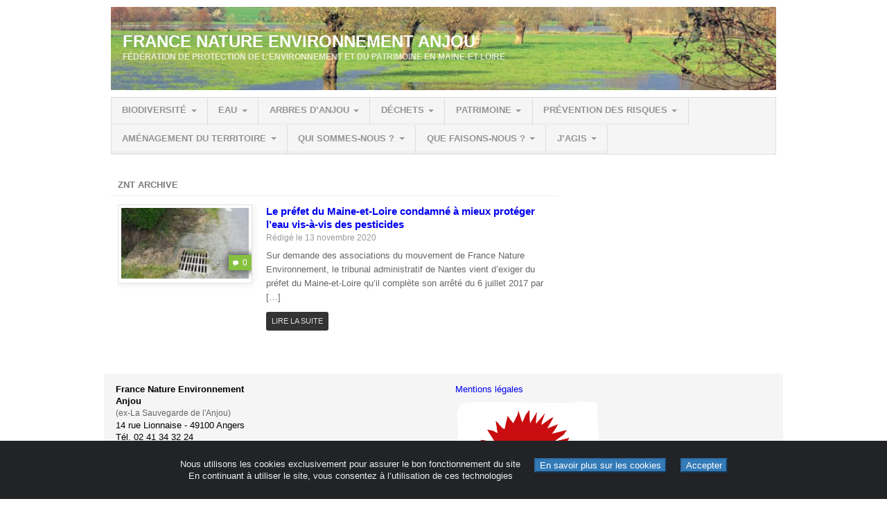

--- FILE ---
content_type: text/html; charset=UTF-8
request_url: https://fne-anjou.org/tag/znt/
body_size: 14200
content:
<!DOCTYPE html>
<html lang="fr-FR">

<head>

<meta charset="UTF-8" />
<meta name="viewport" content="width=device-width" />


<title>znt | France Nature Environnement Anjou</title>

<link rel="profile" href="https://gmpg.org/xfn/11" />
<link rel="pingback" href="https://fne-anjou.org/xmlrpc.php" />


<meta name='robots' content='max-image-preview:large' />
<link rel="alternate" type="application/rss+xml" title="France Nature Environnement Anjou &raquo; Flux" href="https://fne-anjou.org/feed/" />
<link rel="alternate" type="text/calendar" title="France Nature Environnement Anjou &raquo; Flux iCal" href="https://fne-anjou.org/events/?ical=1" />
<link rel="alternate" type="application/rss+xml" title="France Nature Environnement Anjou &raquo; Flux de l’étiquette znt" href="https://fne-anjou.org/tag/znt/feed/" />
<style id='wp-img-auto-sizes-contain-inline-css' type='text/css'>
img:is([sizes=auto i],[sizes^="auto," i]){contain-intrinsic-size:3000px 1500px}
/*# sourceURL=wp-img-auto-sizes-contain-inline-css */
</style>
<style id='wp-emoji-styles-inline-css' type='text/css'>

	img.wp-smiley, img.emoji {
		display: inline !important;
		border: none !important;
		box-shadow: none !important;
		height: 1em !important;
		width: 1em !important;
		margin: 0 0.07em !important;
		vertical-align: -0.1em !important;
		background: none !important;
		padding: 0 !important;
	}
/*# sourceURL=wp-emoji-styles-inline-css */
</style>
<link rel='stylesheet' id='wp-block-library-css' href='https://fne-anjou.org/wp-includes/css/dist/block-library/style.min.css?ver=1772ec68866a3f144e8bf5a13b25d6e5' type='text/css' media='all' />
<style id='wp-block-button-inline-css' type='text/css'>
.wp-block-button__link{align-content:center;box-sizing:border-box;cursor:pointer;display:inline-block;height:100%;text-align:center;word-break:break-word}.wp-block-button__link.aligncenter{text-align:center}.wp-block-button__link.alignright{text-align:right}:where(.wp-block-button__link){border-radius:9999px;box-shadow:none;padding:calc(.667em + 2px) calc(1.333em + 2px);text-decoration:none}.wp-block-button[style*=text-decoration] .wp-block-button__link{text-decoration:inherit}.wp-block-buttons>.wp-block-button.has-custom-width{max-width:none}.wp-block-buttons>.wp-block-button.has-custom-width .wp-block-button__link{width:100%}.wp-block-buttons>.wp-block-button.has-custom-font-size .wp-block-button__link{font-size:inherit}.wp-block-buttons>.wp-block-button.wp-block-button__width-25{width:calc(25% - var(--wp--style--block-gap, .5em)*.75)}.wp-block-buttons>.wp-block-button.wp-block-button__width-50{width:calc(50% - var(--wp--style--block-gap, .5em)*.5)}.wp-block-buttons>.wp-block-button.wp-block-button__width-75{width:calc(75% - var(--wp--style--block-gap, .5em)*.25)}.wp-block-buttons>.wp-block-button.wp-block-button__width-100{flex-basis:100%;width:100%}.wp-block-buttons.is-vertical>.wp-block-button.wp-block-button__width-25{width:25%}.wp-block-buttons.is-vertical>.wp-block-button.wp-block-button__width-50{width:50%}.wp-block-buttons.is-vertical>.wp-block-button.wp-block-button__width-75{width:75%}.wp-block-button.is-style-squared,.wp-block-button__link.wp-block-button.is-style-squared{border-radius:0}.wp-block-button.no-border-radius,.wp-block-button__link.no-border-radius{border-radius:0!important}:root :where(.wp-block-button .wp-block-button__link.is-style-outline),:root :where(.wp-block-button.is-style-outline>.wp-block-button__link){border:2px solid;padding:.667em 1.333em}:root :where(.wp-block-button .wp-block-button__link.is-style-outline:not(.has-text-color)),:root :where(.wp-block-button.is-style-outline>.wp-block-button__link:not(.has-text-color)){color:currentColor}:root :where(.wp-block-button .wp-block-button__link.is-style-outline:not(.has-background)),:root :where(.wp-block-button.is-style-outline>.wp-block-button__link:not(.has-background)){background-color:initial;background-image:none}
/*# sourceURL=https://fne-anjou.org/wp-includes/blocks/button/style.min.css */
</style>
<style id='wp-block-image-inline-css' type='text/css'>
.wp-block-image>a,.wp-block-image>figure>a{display:inline-block}.wp-block-image img{box-sizing:border-box;height:auto;max-width:100%;vertical-align:bottom}@media not (prefers-reduced-motion){.wp-block-image img.hide{visibility:hidden}.wp-block-image img.show{animation:show-content-image .4s}}.wp-block-image[style*=border-radius] img,.wp-block-image[style*=border-radius]>a{border-radius:inherit}.wp-block-image.has-custom-border img{box-sizing:border-box}.wp-block-image.aligncenter{text-align:center}.wp-block-image.alignfull>a,.wp-block-image.alignwide>a{width:100%}.wp-block-image.alignfull img,.wp-block-image.alignwide img{height:auto;width:100%}.wp-block-image .aligncenter,.wp-block-image .alignleft,.wp-block-image .alignright,.wp-block-image.aligncenter,.wp-block-image.alignleft,.wp-block-image.alignright{display:table}.wp-block-image .aligncenter>figcaption,.wp-block-image .alignleft>figcaption,.wp-block-image .alignright>figcaption,.wp-block-image.aligncenter>figcaption,.wp-block-image.alignleft>figcaption,.wp-block-image.alignright>figcaption{caption-side:bottom;display:table-caption}.wp-block-image .alignleft{float:left;margin:.5em 1em .5em 0}.wp-block-image .alignright{float:right;margin:.5em 0 .5em 1em}.wp-block-image .aligncenter{margin-left:auto;margin-right:auto}.wp-block-image :where(figcaption){margin-bottom:1em;margin-top:.5em}.wp-block-image.is-style-circle-mask img{border-radius:9999px}@supports ((-webkit-mask-image:none) or (mask-image:none)) or (-webkit-mask-image:none){.wp-block-image.is-style-circle-mask img{border-radius:0;-webkit-mask-image:url('data:image/svg+xml;utf8,<svg viewBox="0 0 100 100" xmlns="http://www.w3.org/2000/svg"><circle cx="50" cy="50" r="50"/></svg>');mask-image:url('data:image/svg+xml;utf8,<svg viewBox="0 0 100 100" xmlns="http://www.w3.org/2000/svg"><circle cx="50" cy="50" r="50"/></svg>');mask-mode:alpha;-webkit-mask-position:center;mask-position:center;-webkit-mask-repeat:no-repeat;mask-repeat:no-repeat;-webkit-mask-size:contain;mask-size:contain}}:root :where(.wp-block-image.is-style-rounded img,.wp-block-image .is-style-rounded img){border-radius:9999px}.wp-block-image figure{margin:0}.wp-lightbox-container{display:flex;flex-direction:column;position:relative}.wp-lightbox-container img{cursor:zoom-in}.wp-lightbox-container img:hover+button{opacity:1}.wp-lightbox-container button{align-items:center;backdrop-filter:blur(16px) saturate(180%);background-color:#5a5a5a40;border:none;border-radius:4px;cursor:zoom-in;display:flex;height:20px;justify-content:center;opacity:0;padding:0;position:absolute;right:16px;text-align:center;top:16px;width:20px;z-index:100}@media not (prefers-reduced-motion){.wp-lightbox-container button{transition:opacity .2s ease}}.wp-lightbox-container button:focus-visible{outline:3px auto #5a5a5a40;outline:3px auto -webkit-focus-ring-color;outline-offset:3px}.wp-lightbox-container button:hover{cursor:pointer;opacity:1}.wp-lightbox-container button:focus{opacity:1}.wp-lightbox-container button:focus,.wp-lightbox-container button:hover,.wp-lightbox-container button:not(:hover):not(:active):not(.has-background){background-color:#5a5a5a40;border:none}.wp-lightbox-overlay{box-sizing:border-box;cursor:zoom-out;height:100vh;left:0;overflow:hidden;position:fixed;top:0;visibility:hidden;width:100%;z-index:100000}.wp-lightbox-overlay .close-button{align-items:center;cursor:pointer;display:flex;justify-content:center;min-height:40px;min-width:40px;padding:0;position:absolute;right:calc(env(safe-area-inset-right) + 16px);top:calc(env(safe-area-inset-top) + 16px);z-index:5000000}.wp-lightbox-overlay .close-button:focus,.wp-lightbox-overlay .close-button:hover,.wp-lightbox-overlay .close-button:not(:hover):not(:active):not(.has-background){background:none;border:none}.wp-lightbox-overlay .lightbox-image-container{height:var(--wp--lightbox-container-height);left:50%;overflow:hidden;position:absolute;top:50%;transform:translate(-50%,-50%);transform-origin:top left;width:var(--wp--lightbox-container-width);z-index:9999999999}.wp-lightbox-overlay .wp-block-image{align-items:center;box-sizing:border-box;display:flex;height:100%;justify-content:center;margin:0;position:relative;transform-origin:0 0;width:100%;z-index:3000000}.wp-lightbox-overlay .wp-block-image img{height:var(--wp--lightbox-image-height);min-height:var(--wp--lightbox-image-height);min-width:var(--wp--lightbox-image-width);width:var(--wp--lightbox-image-width)}.wp-lightbox-overlay .wp-block-image figcaption{display:none}.wp-lightbox-overlay button{background:none;border:none}.wp-lightbox-overlay .scrim{background-color:#fff;height:100%;opacity:.9;position:absolute;width:100%;z-index:2000000}.wp-lightbox-overlay.active{visibility:visible}@media not (prefers-reduced-motion){.wp-lightbox-overlay.active{animation:turn-on-visibility .25s both}.wp-lightbox-overlay.active img{animation:turn-on-visibility .35s both}.wp-lightbox-overlay.show-closing-animation:not(.active){animation:turn-off-visibility .35s both}.wp-lightbox-overlay.show-closing-animation:not(.active) img{animation:turn-off-visibility .25s both}.wp-lightbox-overlay.zoom.active{animation:none;opacity:1;visibility:visible}.wp-lightbox-overlay.zoom.active .lightbox-image-container{animation:lightbox-zoom-in .4s}.wp-lightbox-overlay.zoom.active .lightbox-image-container img{animation:none}.wp-lightbox-overlay.zoom.active .scrim{animation:turn-on-visibility .4s forwards}.wp-lightbox-overlay.zoom.show-closing-animation:not(.active){animation:none}.wp-lightbox-overlay.zoom.show-closing-animation:not(.active) .lightbox-image-container{animation:lightbox-zoom-out .4s}.wp-lightbox-overlay.zoom.show-closing-animation:not(.active) .lightbox-image-container img{animation:none}.wp-lightbox-overlay.zoom.show-closing-animation:not(.active) .scrim{animation:turn-off-visibility .4s forwards}}@keyframes show-content-image{0%{visibility:hidden}99%{visibility:hidden}to{visibility:visible}}@keyframes turn-on-visibility{0%{opacity:0}to{opacity:1}}@keyframes turn-off-visibility{0%{opacity:1;visibility:visible}99%{opacity:0;visibility:visible}to{opacity:0;visibility:hidden}}@keyframes lightbox-zoom-in{0%{transform:translate(calc((-100vw + var(--wp--lightbox-scrollbar-width))/2 + var(--wp--lightbox-initial-left-position)),calc(-50vh + var(--wp--lightbox-initial-top-position))) scale(var(--wp--lightbox-scale))}to{transform:translate(-50%,-50%) scale(1)}}@keyframes lightbox-zoom-out{0%{transform:translate(-50%,-50%) scale(1);visibility:visible}99%{visibility:visible}to{transform:translate(calc((-100vw + var(--wp--lightbox-scrollbar-width))/2 + var(--wp--lightbox-initial-left-position)),calc(-50vh + var(--wp--lightbox-initial-top-position))) scale(var(--wp--lightbox-scale));visibility:hidden}}
/*# sourceURL=https://fne-anjou.org/wp-includes/blocks/image/style.min.css */
</style>
<style id='wp-block-buttons-inline-css' type='text/css'>
.wp-block-buttons{box-sizing:border-box}.wp-block-buttons.is-vertical{flex-direction:column}.wp-block-buttons.is-vertical>.wp-block-button:last-child{margin-bottom:0}.wp-block-buttons>.wp-block-button{display:inline-block;margin:0}.wp-block-buttons.is-content-justification-left{justify-content:flex-start}.wp-block-buttons.is-content-justification-left.is-vertical{align-items:flex-start}.wp-block-buttons.is-content-justification-center{justify-content:center}.wp-block-buttons.is-content-justification-center.is-vertical{align-items:center}.wp-block-buttons.is-content-justification-right{justify-content:flex-end}.wp-block-buttons.is-content-justification-right.is-vertical{align-items:flex-end}.wp-block-buttons.is-content-justification-space-between{justify-content:space-between}.wp-block-buttons.aligncenter{text-align:center}.wp-block-buttons:not(.is-content-justification-space-between,.is-content-justification-right,.is-content-justification-left,.is-content-justification-center) .wp-block-button.aligncenter{margin-left:auto;margin-right:auto;width:100%}.wp-block-buttons[style*=text-decoration] .wp-block-button,.wp-block-buttons[style*=text-decoration] .wp-block-button__link{text-decoration:inherit}.wp-block-buttons.has-custom-font-size .wp-block-button__link{font-size:inherit}.wp-block-buttons .wp-block-button__link{width:100%}.wp-block-button.aligncenter{text-align:center}
/*# sourceURL=https://fne-anjou.org/wp-includes/blocks/buttons/style.min.css */
</style>
<style id='wp-block-search-inline-css' type='text/css'>
.wp-block-search__button{margin-left:10px;word-break:normal}.wp-block-search__button.has-icon{line-height:0}.wp-block-search__button svg{height:1.25em;min-height:24px;min-width:24px;width:1.25em;fill:currentColor;vertical-align:text-bottom}:where(.wp-block-search__button){border:1px solid #ccc;padding:6px 10px}.wp-block-search__inside-wrapper{display:flex;flex:auto;flex-wrap:nowrap;max-width:100%}.wp-block-search__label{width:100%}.wp-block-search.wp-block-search__button-only .wp-block-search__button{box-sizing:border-box;display:flex;flex-shrink:0;justify-content:center;margin-left:0;max-width:100%}.wp-block-search.wp-block-search__button-only .wp-block-search__inside-wrapper{min-width:0!important;transition-property:width}.wp-block-search.wp-block-search__button-only .wp-block-search__input{flex-basis:100%;transition-duration:.3s}.wp-block-search.wp-block-search__button-only.wp-block-search__searchfield-hidden,.wp-block-search.wp-block-search__button-only.wp-block-search__searchfield-hidden .wp-block-search__inside-wrapper{overflow:hidden}.wp-block-search.wp-block-search__button-only.wp-block-search__searchfield-hidden .wp-block-search__input{border-left-width:0!important;border-right-width:0!important;flex-basis:0;flex-grow:0;margin:0;min-width:0!important;padding-left:0!important;padding-right:0!important;width:0!important}:where(.wp-block-search__input){appearance:none;border:1px solid #949494;flex-grow:1;font-family:inherit;font-size:inherit;font-style:inherit;font-weight:inherit;letter-spacing:inherit;line-height:inherit;margin-left:0;margin-right:0;min-width:3rem;padding:8px;text-decoration:unset!important;text-transform:inherit}:where(.wp-block-search__button-inside .wp-block-search__inside-wrapper){background-color:#fff;border:1px solid #949494;box-sizing:border-box;padding:4px}:where(.wp-block-search__button-inside .wp-block-search__inside-wrapper) .wp-block-search__input{border:none;border-radius:0;padding:0 4px}:where(.wp-block-search__button-inside .wp-block-search__inside-wrapper) .wp-block-search__input:focus{outline:none}:where(.wp-block-search__button-inside .wp-block-search__inside-wrapper) :where(.wp-block-search__button){padding:4px 8px}.wp-block-search.aligncenter .wp-block-search__inside-wrapper{margin:auto}.wp-block[data-align=right] .wp-block-search.wp-block-search__button-only .wp-block-search__inside-wrapper{float:right}
/*# sourceURL=https://fne-anjou.org/wp-includes/blocks/search/style.min.css */
</style>
<style id='wp-block-columns-inline-css' type='text/css'>
.wp-block-columns{box-sizing:border-box;display:flex;flex-wrap:wrap!important}@media (min-width:782px){.wp-block-columns{flex-wrap:nowrap!important}}.wp-block-columns{align-items:normal!important}.wp-block-columns.are-vertically-aligned-top{align-items:flex-start}.wp-block-columns.are-vertically-aligned-center{align-items:center}.wp-block-columns.are-vertically-aligned-bottom{align-items:flex-end}@media (max-width:781px){.wp-block-columns:not(.is-not-stacked-on-mobile)>.wp-block-column{flex-basis:100%!important}}@media (min-width:782px){.wp-block-columns:not(.is-not-stacked-on-mobile)>.wp-block-column{flex-basis:0;flex-grow:1}.wp-block-columns:not(.is-not-stacked-on-mobile)>.wp-block-column[style*=flex-basis]{flex-grow:0}}.wp-block-columns.is-not-stacked-on-mobile{flex-wrap:nowrap!important}.wp-block-columns.is-not-stacked-on-mobile>.wp-block-column{flex-basis:0;flex-grow:1}.wp-block-columns.is-not-stacked-on-mobile>.wp-block-column[style*=flex-basis]{flex-grow:0}:where(.wp-block-columns){margin-bottom:1.75em}:where(.wp-block-columns.has-background){padding:1.25em 2.375em}.wp-block-column{flex-grow:1;min-width:0;overflow-wrap:break-word;word-break:break-word}.wp-block-column.is-vertically-aligned-top{align-self:flex-start}.wp-block-column.is-vertically-aligned-center{align-self:center}.wp-block-column.is-vertically-aligned-bottom{align-self:flex-end}.wp-block-column.is-vertically-aligned-stretch{align-self:stretch}.wp-block-column.is-vertically-aligned-bottom,.wp-block-column.is-vertically-aligned-center,.wp-block-column.is-vertically-aligned-top{width:100%}
/*# sourceURL=https://fne-anjou.org/wp-includes/blocks/columns/style.min.css */
</style>
<style id='wp-block-paragraph-inline-css' type='text/css'>
.is-small-text{font-size:.875em}.is-regular-text{font-size:1em}.is-large-text{font-size:2.25em}.is-larger-text{font-size:3em}.has-drop-cap:not(:focus):first-letter{float:left;font-size:8.4em;font-style:normal;font-weight:100;line-height:.68;margin:.05em .1em 0 0;text-transform:uppercase}body.rtl .has-drop-cap:not(:focus):first-letter{float:none;margin-left:.1em}p.has-drop-cap.has-background{overflow:hidden}:root :where(p.has-background){padding:1.25em 2.375em}:where(p.has-text-color:not(.has-link-color)) a{color:inherit}p.has-text-align-left[style*="writing-mode:vertical-lr"],p.has-text-align-right[style*="writing-mode:vertical-rl"]{rotate:180deg}
/*# sourceURL=https://fne-anjou.org/wp-includes/blocks/paragraph/style.min.css */
</style>
<style id='global-styles-inline-css' type='text/css'>
:root{--wp--preset--aspect-ratio--square: 1;--wp--preset--aspect-ratio--4-3: 4/3;--wp--preset--aspect-ratio--3-4: 3/4;--wp--preset--aspect-ratio--3-2: 3/2;--wp--preset--aspect-ratio--2-3: 2/3;--wp--preset--aspect-ratio--16-9: 16/9;--wp--preset--aspect-ratio--9-16: 9/16;--wp--preset--color--black: #000000;--wp--preset--color--cyan-bluish-gray: #abb8c3;--wp--preset--color--white: #ffffff;--wp--preset--color--pale-pink: #f78da7;--wp--preset--color--vivid-red: #cf2e2e;--wp--preset--color--luminous-vivid-orange: #ff6900;--wp--preset--color--luminous-vivid-amber: #fcb900;--wp--preset--color--light-green-cyan: #7bdcb5;--wp--preset--color--vivid-green-cyan: #00d084;--wp--preset--color--pale-cyan-blue: #8ed1fc;--wp--preset--color--vivid-cyan-blue: #0693e3;--wp--preset--color--vivid-purple: #9b51e0;--wp--preset--gradient--vivid-cyan-blue-to-vivid-purple: linear-gradient(135deg,rgb(6,147,227) 0%,rgb(155,81,224) 100%);--wp--preset--gradient--light-green-cyan-to-vivid-green-cyan: linear-gradient(135deg,rgb(122,220,180) 0%,rgb(0,208,130) 100%);--wp--preset--gradient--luminous-vivid-amber-to-luminous-vivid-orange: linear-gradient(135deg,rgb(252,185,0) 0%,rgb(255,105,0) 100%);--wp--preset--gradient--luminous-vivid-orange-to-vivid-red: linear-gradient(135deg,rgb(255,105,0) 0%,rgb(207,46,46) 100%);--wp--preset--gradient--very-light-gray-to-cyan-bluish-gray: linear-gradient(135deg,rgb(238,238,238) 0%,rgb(169,184,195) 100%);--wp--preset--gradient--cool-to-warm-spectrum: linear-gradient(135deg,rgb(74,234,220) 0%,rgb(151,120,209) 20%,rgb(207,42,186) 40%,rgb(238,44,130) 60%,rgb(251,105,98) 80%,rgb(254,248,76) 100%);--wp--preset--gradient--blush-light-purple: linear-gradient(135deg,rgb(255,206,236) 0%,rgb(152,150,240) 100%);--wp--preset--gradient--blush-bordeaux: linear-gradient(135deg,rgb(254,205,165) 0%,rgb(254,45,45) 50%,rgb(107,0,62) 100%);--wp--preset--gradient--luminous-dusk: linear-gradient(135deg,rgb(255,203,112) 0%,rgb(199,81,192) 50%,rgb(65,88,208) 100%);--wp--preset--gradient--pale-ocean: linear-gradient(135deg,rgb(255,245,203) 0%,rgb(182,227,212) 50%,rgb(51,167,181) 100%);--wp--preset--gradient--electric-grass: linear-gradient(135deg,rgb(202,248,128) 0%,rgb(113,206,126) 100%);--wp--preset--gradient--midnight: linear-gradient(135deg,rgb(2,3,129) 0%,rgb(40,116,252) 100%);--wp--preset--font-size--small: 13px;--wp--preset--font-size--medium: 20px;--wp--preset--font-size--large: 36px;--wp--preset--font-size--x-large: 42px;--wp--preset--spacing--20: 0.44rem;--wp--preset--spacing--30: 0.67rem;--wp--preset--spacing--40: 1rem;--wp--preset--spacing--50: 1.5rem;--wp--preset--spacing--60: 2.25rem;--wp--preset--spacing--70: 3.38rem;--wp--preset--spacing--80: 5.06rem;--wp--preset--shadow--natural: 6px 6px 9px rgba(0, 0, 0, 0.2);--wp--preset--shadow--deep: 12px 12px 50px rgba(0, 0, 0, 0.4);--wp--preset--shadow--sharp: 6px 6px 0px rgba(0, 0, 0, 0.2);--wp--preset--shadow--outlined: 6px 6px 0px -3px rgb(255, 255, 255), 6px 6px rgb(0, 0, 0);--wp--preset--shadow--crisp: 6px 6px 0px rgb(0, 0, 0);}:where(.is-layout-flex){gap: 0.5em;}:where(.is-layout-grid){gap: 0.5em;}body .is-layout-flex{display: flex;}.is-layout-flex{flex-wrap: wrap;align-items: center;}.is-layout-flex > :is(*, div){margin: 0;}body .is-layout-grid{display: grid;}.is-layout-grid > :is(*, div){margin: 0;}:where(.wp-block-columns.is-layout-flex){gap: 2em;}:where(.wp-block-columns.is-layout-grid){gap: 2em;}:where(.wp-block-post-template.is-layout-flex){gap: 1.25em;}:where(.wp-block-post-template.is-layout-grid){gap: 1.25em;}.has-black-color{color: var(--wp--preset--color--black) !important;}.has-cyan-bluish-gray-color{color: var(--wp--preset--color--cyan-bluish-gray) !important;}.has-white-color{color: var(--wp--preset--color--white) !important;}.has-pale-pink-color{color: var(--wp--preset--color--pale-pink) !important;}.has-vivid-red-color{color: var(--wp--preset--color--vivid-red) !important;}.has-luminous-vivid-orange-color{color: var(--wp--preset--color--luminous-vivid-orange) !important;}.has-luminous-vivid-amber-color{color: var(--wp--preset--color--luminous-vivid-amber) !important;}.has-light-green-cyan-color{color: var(--wp--preset--color--light-green-cyan) !important;}.has-vivid-green-cyan-color{color: var(--wp--preset--color--vivid-green-cyan) !important;}.has-pale-cyan-blue-color{color: var(--wp--preset--color--pale-cyan-blue) !important;}.has-vivid-cyan-blue-color{color: var(--wp--preset--color--vivid-cyan-blue) !important;}.has-vivid-purple-color{color: var(--wp--preset--color--vivid-purple) !important;}.has-black-background-color{background-color: var(--wp--preset--color--black) !important;}.has-cyan-bluish-gray-background-color{background-color: var(--wp--preset--color--cyan-bluish-gray) !important;}.has-white-background-color{background-color: var(--wp--preset--color--white) !important;}.has-pale-pink-background-color{background-color: var(--wp--preset--color--pale-pink) !important;}.has-vivid-red-background-color{background-color: var(--wp--preset--color--vivid-red) !important;}.has-luminous-vivid-orange-background-color{background-color: var(--wp--preset--color--luminous-vivid-orange) !important;}.has-luminous-vivid-amber-background-color{background-color: var(--wp--preset--color--luminous-vivid-amber) !important;}.has-light-green-cyan-background-color{background-color: var(--wp--preset--color--light-green-cyan) !important;}.has-vivid-green-cyan-background-color{background-color: var(--wp--preset--color--vivid-green-cyan) !important;}.has-pale-cyan-blue-background-color{background-color: var(--wp--preset--color--pale-cyan-blue) !important;}.has-vivid-cyan-blue-background-color{background-color: var(--wp--preset--color--vivid-cyan-blue) !important;}.has-vivid-purple-background-color{background-color: var(--wp--preset--color--vivid-purple) !important;}.has-black-border-color{border-color: var(--wp--preset--color--black) !important;}.has-cyan-bluish-gray-border-color{border-color: var(--wp--preset--color--cyan-bluish-gray) !important;}.has-white-border-color{border-color: var(--wp--preset--color--white) !important;}.has-pale-pink-border-color{border-color: var(--wp--preset--color--pale-pink) !important;}.has-vivid-red-border-color{border-color: var(--wp--preset--color--vivid-red) !important;}.has-luminous-vivid-orange-border-color{border-color: var(--wp--preset--color--luminous-vivid-orange) !important;}.has-luminous-vivid-amber-border-color{border-color: var(--wp--preset--color--luminous-vivid-amber) !important;}.has-light-green-cyan-border-color{border-color: var(--wp--preset--color--light-green-cyan) !important;}.has-vivid-green-cyan-border-color{border-color: var(--wp--preset--color--vivid-green-cyan) !important;}.has-pale-cyan-blue-border-color{border-color: var(--wp--preset--color--pale-cyan-blue) !important;}.has-vivid-cyan-blue-border-color{border-color: var(--wp--preset--color--vivid-cyan-blue) !important;}.has-vivid-purple-border-color{border-color: var(--wp--preset--color--vivid-purple) !important;}.has-vivid-cyan-blue-to-vivid-purple-gradient-background{background: var(--wp--preset--gradient--vivid-cyan-blue-to-vivid-purple) !important;}.has-light-green-cyan-to-vivid-green-cyan-gradient-background{background: var(--wp--preset--gradient--light-green-cyan-to-vivid-green-cyan) !important;}.has-luminous-vivid-amber-to-luminous-vivid-orange-gradient-background{background: var(--wp--preset--gradient--luminous-vivid-amber-to-luminous-vivid-orange) !important;}.has-luminous-vivid-orange-to-vivid-red-gradient-background{background: var(--wp--preset--gradient--luminous-vivid-orange-to-vivid-red) !important;}.has-very-light-gray-to-cyan-bluish-gray-gradient-background{background: var(--wp--preset--gradient--very-light-gray-to-cyan-bluish-gray) !important;}.has-cool-to-warm-spectrum-gradient-background{background: var(--wp--preset--gradient--cool-to-warm-spectrum) !important;}.has-blush-light-purple-gradient-background{background: var(--wp--preset--gradient--blush-light-purple) !important;}.has-blush-bordeaux-gradient-background{background: var(--wp--preset--gradient--blush-bordeaux) !important;}.has-luminous-dusk-gradient-background{background: var(--wp--preset--gradient--luminous-dusk) !important;}.has-pale-ocean-gradient-background{background: var(--wp--preset--gradient--pale-ocean) !important;}.has-electric-grass-gradient-background{background: var(--wp--preset--gradient--electric-grass) !important;}.has-midnight-gradient-background{background: var(--wp--preset--gradient--midnight) !important;}.has-small-font-size{font-size: var(--wp--preset--font-size--small) !important;}.has-medium-font-size{font-size: var(--wp--preset--font-size--medium) !important;}.has-large-font-size{font-size: var(--wp--preset--font-size--large) !important;}.has-x-large-font-size{font-size: var(--wp--preset--font-size--x-large) !important;}
:where(.wp-block-columns.is-layout-flex){gap: 2em;}:where(.wp-block-columns.is-layout-grid){gap: 2em;}
/*# sourceURL=global-styles-inline-css */
</style>
<style id='core-block-supports-inline-css' type='text/css'>
.wp-container-core-columns-is-layout-9d6595d7{flex-wrap:nowrap;}.wp-container-core-buttons-is-layout-16018d1d{justify-content:center;}
/*# sourceURL=core-block-supports-inline-css */
</style>

<style id='classic-theme-styles-inline-css' type='text/css'>
/*! This file is auto-generated */
.wp-block-button__link{color:#fff;background-color:#32373c;border-radius:9999px;box-shadow:none;text-decoration:none;padding:calc(.667em + 2px) calc(1.333em + 2px);font-size:1.125em}.wp-block-file__button{background:#32373c;color:#fff;text-decoration:none}
/*# sourceURL=/wp-includes/css/classic-themes.min.css */
</style>
<link rel='stylesheet' id='ar2-css' href='https://fne-anjou.org/wp-content/themes/ar2-d57c18d/style.css?ver=2011-12-05' type='text/css' media='screen' />
<link rel='stylesheet' id='ar2-user-css' href='https://fne-anjou.org/wp-content/themes/ar2-d57c18d/user.css?ver=2011-12-05' type='text/css' media='screen' />
<script type="text/javascript" src="https://fne-anjou.org/wp-includes/js/jquery/jquery.min.js?ver=3.7.1" id="jquery-core-js"></script>
<script type="text/javascript" src="https://fne-anjou.org/wp-includes/js/jquery/jquery-migrate.min.js?ver=3.4.1" id="jquery-migrate-js"></script>
<script type="text/javascript" src="https://fne-anjou.org/wp-content/themes/ar2-d57c18d/js/jquery.flexslider.min.js?ver=2012-07-08" id="flexslider-js"></script>
<script type="text/javascript" src="https://fne-anjou.org/wp-content/themes/ar2-d57c18d/js/modernizr.custom.min.js?ver=2012-07-08" id="modernizr-js"></script>
<script type="text/javascript" src="https://fne-anjou.org/wp-content/themes/ar2-d57c18d/js/tinynav.min.js?ver=2012-08-02" id="tinynav-js"></script>
<link rel="https://api.w.org/" href="https://fne-anjou.org/wp-json/" /><link rel="alternate" title="JSON" type="application/json" href="https://fne-anjou.org/wp-json/wp/v2/tags/212" /><link rel="EditURI" type="application/rsd+xml" title="RSD" href="https://fne-anjou.org/xmlrpc.php?rsd" />
<meta name="tec-api-version" content="v1"><meta name="tec-api-origin" content="https://fne-anjou.org"><link rel="alternate" href="https://fne-anjou.org/wp-json/tribe/events/v1/events/?tags=znt" />		<!-- Generated by AR2 Theme -->
		<style type="text/css">
			
		</style>
			<style type="text/css">
			#branding {
		height: 120px;
		background: url( https://fne-anjou.org/wp-content/uploads/2015/12/cropped-extrait5.jpeg ) no-repeat;
	}
	.blog-name a:link, .blog-name a:visited, .blog-description {
		color: #ffffff;
	}
			</style>
		<style type="text/css">
		body { 
			background: #ffffff; 
		}
		#wrapper {
			box-shadow: none;
		}
	</style>
	<link rel="icon" href="https://fne-anjou.org/wp-content/uploads/2023/03/FNE_Anjou_Logo_Acronyme_Rouge-400x300-aplatie-36x36.png" sizes="32x32" />
<link rel="icon" href="https://fne-anjou.org/wp-content/uploads/2023/03/FNE_Anjou_Logo_Acronyme_Rouge-400x300-aplatie.png" sizes="192x192" />
<link rel="apple-touch-icon" href="https://fne-anjou.org/wp-content/uploads/2023/03/FNE_Anjou_Logo_Acronyme_Rouge-400x300-aplatie.png" />
<meta name="msapplication-TileImage" content="https://fne-anjou.org/wp-content/uploads/2023/03/FNE_Anjou_Logo_Acronyme_Rouge-400x300-aplatie.png" />
		<style type="text/css" id="wp-custom-css">
			/*.wp-block-file * + .wp-block-file__button {
  color: white;
}*/
span.email b {
	display: none;
}		</style>
		    <!-- ###: -->
    
    <!-- :### -->
</head>

<body data-rsssl=1 class="archive tag tag-znt tag-212 custom-background wp-theme-ar2-d57c18d tribe-no-js twocol-r">

<div id="wrapper">

<nav id="top-menu" class="clearfix" role="navigation">
	</nav><!-- #top-menu -->

<header id="header" role="banner">
	<div id="branding" class="clearfix">
				<div class="logo">
			<span class="blog-name"><a href="https://fne-anjou.org">France Nature Environnement Anjou</a></span>
			<span class="blog-description">Fédération de protection de l&#039;environnement et du patrimoine en Maine-et-Loire</span>
		</div>
				
		<div class="banner">
				</div>
		
	</div><!-- #branding -->
</header><!-- #header -->

<nav id="main-nav" role="navigation">
	<ul id="menu-navigation-principal" class="menu clearfix"><li id="menu-item-546" class="menu-item menu-item-type-taxonomy menu-item-object-category menu-item-has-children menu-item-546"><a href="https://fne-anjou.org/category/biodiversite/">Biodiversité</a>
<ul class="sub-menu">
	<li id="menu-item-415" class="menu-item menu-item-type-taxonomy menu-item-object-category menu-item-415"><a href="https://fne-anjou.org/category/biodiversite/especes-protegees/">Espèces protégées</a></li>
	<li id="menu-item-416" class="menu-item menu-item-type-taxonomy menu-item-object-category menu-item-416"><a href="https://fne-anjou.org/category/biodiversite/natura-2000/">Natura 2000</a></li>
	<li id="menu-item-417" class="menu-item menu-item-type-taxonomy menu-item-object-category menu-item-417"><a href="https://fne-anjou.org/category/biodiversite/trame-verte-et-bleue/">Trame verte et bleue</a></li>
</ul>
</li>
<li id="menu-item-219" class="menu-item menu-item-type-taxonomy menu-item-object-category menu-item-has-children menu-item-219"><a href="https://fne-anjou.org/category/eau/">Eau</a>
<ul class="sub-menu">
	<li id="menu-item-552" class="menu-item menu-item-type-taxonomy menu-item-object-category menu-item-552"><a href="https://fne-anjou.org/category/eau/politiques-de-leau/">Politiques de l&rsquo;eau</a></li>
	<li id="menu-item-555" class="menu-item menu-item-type-taxonomy menu-item-object-category menu-item-555"><a href="https://fne-anjou.org/category/eau/secheresse-et-irrigation/">Sécheresse et irrigation</a></li>
	<li id="menu-item-554" class="menu-item menu-item-type-taxonomy menu-item-object-category menu-item-554"><a href="https://fne-anjou.org/category/eau/pollutions/">Pollutions</a></li>
	<li id="menu-item-553" class="menu-item menu-item-type-taxonomy menu-item-object-category menu-item-553"><a href="https://fne-anjou.org/category/eau/eau-potable-assainissement/">Eau potable &amp; assainissement</a></li>
</ul>
</li>
<li id="menu-item-4909" class="menu-item menu-item-type-post_type menu-item-object-page menu-item-has-children menu-item-4909"><a href="https://fne-anjou.org/arbres-danjou/">Arbres d’Anjou</a>
<ul class="sub-menu">
	<li id="menu-item-5168" class="menu-item menu-item-type-post_type menu-item-object-page menu-item-5168"><a href="https://fne-anjou.org/arbres-danjou/inventaire-participatif-des-arbres-du-maine-et-loire/">Inventaire des arbres</a></li>
	<li id="menu-item-4910" class="menu-item menu-item-type-post_type menu-item-object-post menu-item-4910"><a href="https://fne-anjou.org/2023/01/30/fne-anjou-propose-une-charte-de-larbre/">La Charte de l’Arbre</a></li>
	<li id="menu-item-4894" class="menu-item menu-item-type-taxonomy menu-item-object-category menu-item-4894"><a href="https://fne-anjou.org/category/arbres-danjou/sensibilisation/">Sensibilisation</a></li>
	<li id="menu-item-4893" class="menu-item menu-item-type-taxonomy menu-item-object-category menu-item-4893"><a href="https://fne-anjou.org/category/arbres-danjou/alertes/">Alertes</a></li>
</ul>
</li>
<li id="menu-item-577" class="menu-item menu-item-type-taxonomy menu-item-object-category menu-item-has-children menu-item-577"><a href="https://fne-anjou.org/category/dechets/">Déchets</a>
<ul class="sub-menu">
	<li id="menu-item-578" class="menu-item menu-item-type-taxonomy menu-item-object-category menu-item-578"><a href="https://fne-anjou.org/category/dechets/plans-dechets/">Plans déchets</a></li>
	<li id="menu-item-579" class="menu-item menu-item-type-taxonomy menu-item-object-category menu-item-579"><a href="https://fne-anjou.org/category/dechets/prevention/">Prévention</a></li>
	<li id="menu-item-580" class="menu-item menu-item-type-taxonomy menu-item-object-category menu-item-580"><a href="https://fne-anjou.org/category/dechets/traitement-recyclage/">Traitement / recyclage</a></li>
</ul>
</li>
<li id="menu-item-581" class="menu-item menu-item-type-taxonomy menu-item-object-category menu-item-has-children menu-item-581"><a href="https://fne-anjou.org/category/patrimoine/">Patrimoine</a>
<ul class="sub-menu">
	<li id="menu-item-582" class="menu-item menu-item-type-taxonomy menu-item-object-category menu-item-582"><a href="https://fne-anjou.org/category/patrimoine/patrimoine-bati/">Patrimoine bâti</a></li>
	<li id="menu-item-583" class="menu-item menu-item-type-taxonomy menu-item-object-category menu-item-583"><a href="https://fne-anjou.org/category/patrimoine/paysages-et-sites/">Paysages et sites</a></li>
</ul>
</li>
<li id="menu-item-585" class="menu-item menu-item-type-taxonomy menu-item-object-category menu-item-has-children menu-item-585"><a href="https://fne-anjou.org/category/risques/">Prévention des risques</a>
<ul class="sub-menu">
	<li id="menu-item-586" class="menu-item menu-item-type-taxonomy menu-item-object-category menu-item-586"><a href="https://fne-anjou.org/category/risques/installations-classees/">Installations classées</a></li>
	<li id="menu-item-591" class="menu-item menu-item-type-taxonomy menu-item-object-category menu-item-591"><a href="https://fne-anjou.org/category/risques/carrieres/">Carrières</a></li>
	<li id="menu-item-589" class="menu-item menu-item-type-taxonomy menu-item-object-category menu-item-589"><a href="https://fne-anjou.org/category/risques/sante-risques-sante/">Santé</a></li>
</ul>
</li>
<li id="menu-item-1864" class="menu-item menu-item-type-taxonomy menu-item-object-category menu-item-has-children menu-item-1864"><a href="https://fne-anjou.org/category/amenagement-du-territoire/">Aménagement du territoire</a>
<ul class="sub-menu">
	<li id="menu-item-156" class="menu-item menu-item-type-taxonomy menu-item-object-category menu-item-156"><a href="https://fne-anjou.org/category/amenagement-du-territoire/urbanisme/">Urbanisme</a></li>
	<li id="menu-item-590" class="menu-item menu-item-type-taxonomy menu-item-object-category menu-item-590"><a href="https://fne-anjou.org/category/amenagement-du-territoire/mobilite/">Mobilité</a></li>
	<li id="menu-item-374" class="menu-item menu-item-type-taxonomy menu-item-object-category menu-item-374"><a href="https://fne-anjou.org/category/amenagement-du-territoire/energie-climat/">Energie Climat</a></li>
	<li id="menu-item-373" class="menu-item menu-item-type-taxonomy menu-item-object-category menu-item-373"><a href="https://fne-anjou.org/category/amenagement-du-territoire/agriculture/">Agriculture</a></li>
</ul>
</li>
<li id="menu-item-5521" class="menu-item menu-item-type-post_type menu-item-object-page menu-item-has-children menu-item-5521"><a href="https://fne-anjou.org/qui-sommes-nous-2/">Qui sommes-nous ?</a>
<ul class="sub-menu">
	<li id="menu-item-4933" class="menu-item menu-item-type-post_type menu-item-object-page menu-item-4933"><a href="https://fne-anjou.org/qui-sommes-nous/">Présentation</a></li>
	<li id="menu-item-4934" class="menu-item menu-item-type-post_type menu-item-object-page menu-item-4934"><a href="https://fne-anjou.org/qui-sommes-nous/associations-membres/">Les associations fédérées</a></li>
	<li id="menu-item-4936" class="menu-item menu-item-type-post_type menu-item-object-page menu-item-4936"><a href="https://fne-anjou.org/qui-sommes-nous/objectifs-et-missions/">Objectifs et missions</a></li>
	<li id="menu-item-4937" class="menu-item menu-item-type-post_type menu-item-object-page menu-item-4937"><a href="https://fne-anjou.org/qui-sommes-nous/statuts-et-agrements/">Statuts et agréments de FNE Anjou</a></li>
	<li id="menu-item-4938" class="menu-item menu-item-type-post_type menu-item-object-page menu-item-4938"><a href="https://fne-anjou.org/qui-sommes-nous/organisation/">Organisation</a></li>
	<li id="menu-item-4939" class="menu-item menu-item-type-post_type menu-item-object-post menu-item-4939"><a href="https://fne-anjou.org/2023/04/30/rapports-dactivites/">Rapports d’activités</a></li>
</ul>
</li>
<li id="menu-item-5515" class="menu-item menu-item-type-post_type menu-item-object-page menu-item-has-children menu-item-5515"><a href="https://fne-anjou.org/que-faisons-nous/">Que faisons-nous ?</a>
<ul class="sub-menu">
	<li id="menu-item-4943" class="menu-item menu-item-type-post_type menu-item-object-page menu-item-4943"><a href="https://fne-anjou.org/que-faisons-nous/rapports-activite/">Commissions consultatives</a></li>
	<li id="menu-item-4944" class="menu-item menu-item-type-post_type menu-item-object-page menu-item-4944"><a href="https://fne-anjou.org/que-faisons-nous/conseil-aux-associations/">Conseil aux associations</a></li>
	<li id="menu-item-4945" class="menu-item menu-item-type-post_type menu-item-object-page menu-item-4945"><a href="https://fne-anjou.org/que-faisons-nous/enquetes-publiques/">Enquêtes publiques et consultations</a></li>
	<li id="menu-item-4947" class="menu-item menu-item-type-post_type menu-item-object-page menu-item-4947"><a href="https://fne-anjou.org/que-faisons-nous/formations/">Des formations pour agir plus efficacement</a></li>
</ul>
</li>
<li id="menu-item-4948" class="menu-item menu-item-type-post_type menu-item-object-page menu-item-has-children menu-item-4948"><a href="https://fne-anjou.org/participer/">J’agis</a>
<ul class="sub-menu">
	<li id="menu-item-4949" class="menu-item menu-item-type-post_type menu-item-object-page menu-item-4949"><a href="https://fne-anjou.org/participer/adherer/">Devenir membre</a></li>
	<li id="menu-item-5629" class="menu-item menu-item-type-post_type menu-item-object-page menu-item-5629"><a href="https://fne-anjou.org/adhesion-dune-association/">Devenir association membre</a></li>
	<li id="menu-item-4953" class="menu-item menu-item-type-post_type menu-item-object-page menu-item-4953"><a href="https://fne-anjou.org/participer/adherer/nos-missions-benevoles/">Nos missions bénévoles</a></li>
	<li id="menu-item-4954" class="menu-item menu-item-type-post_type menu-item-object-page menu-item-4954"><a href="https://fne-anjou.org/participer/faire-un-don/">Faire un don</a></li>
	<li id="menu-item-4955" class="menu-item menu-item-type-taxonomy menu-item-object-category menu-item-4955"><a href="https://fne-anjou.org/category/lettre-dinformation/">Lettre d&rsquo;information</a></li>
</ul>
</li>
</ul></nav><!-- #nav -->

 
<div id="main" class="clearfix">
<div id="container" class="clearfix">
<div id="content" class="section" role="main">

	
	        <h1 class="archive-title">znt Archive</h1>
	    
	<div id="archive-posts">
	<div id="section-archive-posts" class="clearfix"><ul class="hfeed posts-quick">
<li class="post-3727 post type-post status-publish format-standard has-post-thumbnail hentry category-actualites category-agriculture category-eau category-pollutions category-sante-risques-sante tag-agriculture-2 tag-eau-2 tag-pesticides tag-znt post-container clearfix">
	<a class="entry-thumbnail" rel="bookmark" href="https://fne-anjou.org/2020/11/13/le-prefet-du-maine-et-loire-condamne-a-mieux-proteger-leau-vis-a-vis-des-pesticides/">
		<img width="200" height="110" src="https://fne-anjou.org/wp-content/uploads/2017/07/2014-04-Vigne44-pesticides_XMetay-200x110.jpg" class="section-thumb wp-post-image" alt="Sur demande des associations du mouvement de France Nature Environnement, le tribunal administratif de Nantes vient d’exiger du préfet du Maine-et-Loire qu’il complète son arrêté du 6 juillet 2017 par [&hellip;]" title="Le préfet du Maine-et-Loire condamné à mieux protéger l’eau vis-à-vis des pesticides" decoding="async" />		<span class="entry-comments">0</span>
	</a>
		<h3 class="entry-title">
		<a href="https://fne-anjou.org/2020/11/13/le-prefet-du-maine-et-loire-condamne-a-mieux-proteger-leau-vis-a-vis-des-pesticides/" rel="bookmark">Le préfet du Maine-et-Loire condamné à mieux protéger l’eau vis-à-vis des pesticides</a>
	</h3>
	
	<div class="entry-summary">
		<div class="entry-info">
			<abbr class="published">Rédigé le 13 novembre 2020</abbr>
		</div>
		Sur demande des associations du mouvement de France Nature Environnement, le tribunal administratif de Nantes vient d’exiger du préfet du Maine-et-Loire qu’il complète son arrêté du 6 juillet 2017 par [&hellip;]		<p><a class="more-link" href="https://fne-anjou.org/2020/11/13/le-prefet-du-maine-et-loire-condamne-a-mieux-proteger-leau-vis-a-vis-des-pesticides/" title="Lien permanent vers Le préfet du Maine-et-Loire condamné à mieux protéger l’eau vis-à-vis des pesticides">
		Lire la suite		</a></p>
	</div>	
</li></ul><!-- .posts-quick--></div><!-- #section-archive-posts-->	</div><!-- #archive-posts -->
	

</div><!-- #content -->

</div><!-- #container -->


<div id="primary" class="aside main-aside sidebar" role="complementary">

	<aside id="block-4" class="widget_block widget_search widget clearfix"><form role="search" method="get" action="https://fne-anjou.org/" class="wp-block-search__button-outside wp-block-search__text-button wp-block-search"    ><label class="wp-block-search__label" for="wp-block-search__input-1" >Rechercher</label><div class="wp-block-search__inside-wrapper" ><input class="wp-block-search__input" id="wp-block-search__input-1" placeholder="" value="" type="search" name="s" required /><button aria-label="Rechercher" class="wp-block-search__button wp-element-button" type="submit" >Rechercher</button></div></form></aside><aside id="block-15" class="widget_block widget clearfix">
<div class="wp-block-columns is-layout-flex wp-container-core-columns-is-layout-9d6595d7 wp-block-columns-is-layout-flex">
<div class="wp-block-column is-layout-flow wp-block-column-is-layout-flow"><div class="wp-block-image">
<figure class="aligncenter size-large is-resized"><a href="https://arbres.fne-anjou.org/"><img decoding="async" src="https://arbres.fne-anjou.org/IMG/png/logo_4-index.png" alt="" style="width:161px;height:auto"/></a></figure>
</div>


<p class="has-text-align-center"><strong><a href="https://arbres.fne-anjou.org/">Accéder à l'inventaire des arbres du Maine-et-Loire.</a></strong></p>



<p class="has-text-align-center"></p>


<div class="wp-block-image">
<figure class="aligncenter size-large"><a href="https://arbres.fne-anjou.org/carteengrand.html"><img decoding="async" src="/wp-content/uploads/2022/07/Screenshot-2022-07-05-at-15-03-13-Carte-des-arbres-remarquables-du-Maine-et-Loire.png" alt="échantillon de la carte" title="Accès direct à la carte d'inventaire des arbres"/></a></figure>
</div>


<p></p>
</div>
</div>
</aside><aside id="block-19" class="widget_block widget clearfix">
<div class="wp-block-buttons has-custom-font-size has-medium-font-size is-content-justification-center is-layout-flex wp-container-core-buttons-is-layout-16018d1d wp-block-buttons-is-layout-flex">
<div class="wp-block-button is-style-fill"><a class="wp-block-button__link has-background has-medium-font-size has-custom-font-size wp-element-button" href="https://05fff128.sibforms.com/serve/[base64]" style="border-radius:100px;background-color:#c90c0f">Je souhaite recevoir l'infolettre</a></div>
</div>
</aside><aside id="block-18" class="widget_block widget_media_image widget clearfix"><div class="wp-block-image">
<figure class="aligncenter size-large is-resized"><a href="https://sentinellesdelanature.fr/"><img decoding="async" src="/wp-content/uploads/2022/07/widget_Sentinelles1-300x212-1.jpg" alt="Texte : Une personne regarde au loin avec des jumelles. Texte : « Sentinelles de la nature. Signalez »" style="width:208px;height:147px"/></a></figure>
</div></aside><aside id="block-7" class="widget_block widget clearfix"><iframe loading="lazy" src="https://www.airpl.org/widget/regional" width="320px" height="400px"></iframe></aside>	
</div><!-- #primary-sidebar -->
	</div><!-- #main -->

	   
	<footer id="footer" class="clearfix" role="contentinfo">
	
		<div class="footer-sidebar-container clearfix">
							<div id="footer-sidebar-1" class="footer-sidebar clearfix xoxo">
					<aside id="custom_html-5" class="widget_text widget_custom_html widget clearfix"><div class="textwidget custom-html-widget"><span style="color:black;"><span style="font-weight:bold;">France Nature Environnement Anjou</span><br /><small>(ex-La Sauvegarde de l'Anjou)</small><br />
14 rue Lionnaise - 49100 Angers<br />
Tél. 02 41 34 32 24</span><br />
Courriel : <span class="email">contact@fne-anjou<b>.labasmaispasloin</b>.org<b>.com</b></span>
<br />
Ouvert au public le jeudi de 14h à 17h,<br/>sauf en juillet et août.
<br />
<a href="https://www.facebook.com/sauvegardedelanjou/">
<img title="Facebook" alt="logo Facebook" width="25px" src="/wp-content/uploads/2021/05/facebook.png"> @sauvegardedelanjou</a><br />
<a rel="me" href="https://piaille.fr/@fneanjou"><img alt="logo Mastodon" width="25px" src="/wp-content/uploads/2023/08/logo-Mastodon.png">@fneanjou@piaille.fr</a><br />
<a href="https://bsky.app/profile/fne-anjou.bsky.social"><img alt="papillon bleu, logo de Bluesky" width="25px" src="/wp-content/uploads/2025/03/bluesky.svg">@fne-anjou.bsky.social</a>
<!-- L'adresse de courriel ci-dessus est volontairement bizarre contre les spams. Voir aussi le css. --></div></aside>				</div>
							<div id="footer-sidebar-2" class="footer-sidebar clearfix xoxo">
														</div>
							<div id="footer-sidebar-3" class="footer-sidebar clearfix xoxo">
					<aside id="text-5" class="widget_text widget clearfix">			<div class="textwidget"><a href=/mentions-legales/>Mentions légales</a></div>
		</aside><aside id="block-3" class="widget_block widget_media_image widget clearfix">
<figure class="wp-block-image size-large"><img decoding="async" src="/wp-content/uploads/2023/03/FNE_Anjou_Logo_Principal_Rouge_400x390px.png" alt=""/></figure>
</aside>				</div>
							<div id="footer-sidebar-4" class="footer-sidebar clearfix xoxo">
					<aside id="custom_html-6" class="widget_text widget_custom_html widget clearfix"><div class="textwidget custom-html-widget"><style>
	.flex-container {
		display: flex;
		flex-wrap: wrap;
		width: 100%;
		justify-content: center;
		position: fixed;
		bottom: 0;
		padding: 15px 15px 15px 15px;
		left: 0;
		color: #ecf0f1;
		background: #212327;
	}
	.flex-container > div {
		margin: 10px 10px 10px 10px;
		text-align: center;
	}
	.flex-container > div > button {
		color: #fff;
		background-color: #337ab7;
		border-color: #2e6da4;
		overflow: visible;
		user-select: none;
	}
</style>
<div class="flex-container" id="Cookie">
	<div>Nous utilisons les cookies exclusivement pour assurer le bon fonctionnement du site<br />
	En continuant à utiliser le site, vous consentez à l’utilisation de ces technologies</div>
	<div><button onclick="location.href='https://www.cnil.fr/fr/cookies-les-outils-pour-les-maitriser'">En savoir plus sur les cookies</button></div>
	<div><button type="button" onclick="document.cookie = 'cookie_agree=on'; document.getElementById('Cookie').style.visibility = 'hidden';">Accepter</button></div>
</div>
<script>
	function ReadCookie() {
		var allcookies = document.cookie;
		cookiearray = allcookies.split(";");
																		var iscookie = false;
																		for (var i = 0; i < cookiearray.length; i++) {
																	 name = cookiearray[i].split("=")[0].replace(' ','');
																	 value = cookiearray[i].split("=")[1];
																	 if (!(name != "cookie_agree" || value != "on")) {
																	 iscookie = true;
																	 }
																	 }
																	 if (iscookie) {
			document.getElementById("Cookie").style.visibility = "hidden";
															 }
															 }
															 ReadCookie();
</script>
</div></aside>				</div>
					</div>
		
		<nav class="footer-meta">
			<ul id="menu-top-menus-1" class="menu clearfix">
				<ul class="menu clearfix">	<li class="cat-item cat-item-1"><a href="https://fne-anjou.org/category/non-classe/">Non classé</a>
</li>
	<li class="cat-item cat-item-4"><a href="https://fne-anjou.org/category/jagis/">J&#039;agis</a>
</li>
	<li class="cat-item cat-item-10"><a href="https://fne-anjou.org/category/lettre-dinformation/">Lettre d&#039;information</a>
</li>
	<li class="cat-item cat-item-13"><a href="https://fne-anjou.org/category/eau/">Eau</a>
<ul class='children'>
	<li class="cat-item cat-item-39"><a href="https://fne-anjou.org/category/eau/politiques-de-leau/">Politiques de l&#039;eau</a>
</li>
	<li class="cat-item cat-item-40"><a href="https://fne-anjou.org/category/eau/secheresse-et-irrigation/">Sécheresse et irrigation</a>
</li>
	<li class="cat-item cat-item-41"><a href="https://fne-anjou.org/category/eau/pollutions/">Pollutions</a>
</li>
	<li class="cat-item cat-item-42"><a href="https://fne-anjou.org/category/eau/eau-potable-assainissement/">Eau potable &amp; assainissement</a>
</li>
</ul>
</li>
	<li class="cat-item cat-item-14"><a href="https://fne-anjou.org/category/actualites/">Actualités</a>
<ul class='children'>
	<li class="cat-item cat-item-145"><a href="https://fne-anjou.org/category/actualites/agenda-asso-membres/">Agenda des associations</a>
</li>
</ul>
</li>
	<li class="cat-item cat-item-15"><a href="https://fne-anjou.org/category/rapport-dactivite/">Rapport d&#039;activité</a>
</li>
	<li class="cat-item cat-item-32"><a href="https://fne-anjou.org/category/biodiversite/">Biodiversité</a>
<ul class='children'>
	<li class="cat-item cat-item-36"><a href="https://fne-anjou.org/category/biodiversite/especes-protegees/">Espèces protégées</a>
</li>
	<li class="cat-item cat-item-37"><a href="https://fne-anjou.org/category/biodiversite/natura-2000/">Natura 2000</a>
</li>
	<li class="cat-item cat-item-38"><a href="https://fne-anjou.org/category/biodiversite/trame-verte-et-bleue/">Trame verte et bleue</a>
</li>
</ul>
</li>
	<li class="cat-item cat-item-43"><a href="https://fne-anjou.org/category/dechets/">Déchets</a>
<ul class='children'>
	<li class="cat-item cat-item-44"><a href="https://fne-anjou.org/category/dechets/prevention/">Prévention</a>
</li>
	<li class="cat-item cat-item-45"><a href="https://fne-anjou.org/category/dechets/plans-dechets/">Plans déchets</a>
</li>
	<li class="cat-item cat-item-46"><a href="https://fne-anjou.org/category/dechets/traitement-recyclage/">Traitement / recyclage</a>
</li>
</ul>
</li>
	<li class="cat-item cat-item-47"><a href="https://fne-anjou.org/category/amenagement-du-territoire/">Aménagement du territoire</a>
<ul class='children'>
	<li class="cat-item cat-item-8"><a href="https://fne-anjou.org/category/amenagement-du-territoire/urbanisme/">Urbanisme</a>
	<ul class='children'>
	<li class="cat-item cat-item-147"><a href="https://fne-anjou.org/category/amenagement-du-territoire/urbanisme/plui-angers-2016/">PLUI ANGERS 2016</a>
</li>
	</ul>
</li>
	<li class="cat-item cat-item-27"><a href="https://fne-anjou.org/category/amenagement-du-territoire/energie-climat/">Energie Climat</a>
</li>
	<li class="cat-item cat-item-28"><a href="https://fne-anjou.org/category/amenagement-du-territoire/agriculture/">Agriculture</a>
</li>
	<li class="cat-item cat-item-48"><a href="https://fne-anjou.org/category/amenagement-du-territoire/mobilite/">Mobilité</a>
</li>
</ul>
</li>
	<li class="cat-item cat-item-49"><a href="https://fne-anjou.org/category/patrimoine/">Patrimoine</a>
<ul class='children'>
	<li class="cat-item cat-item-50"><a href="https://fne-anjou.org/category/patrimoine/paysages-et-sites/">Paysages et sites</a>
</li>
	<li class="cat-item cat-item-52"><a href="https://fne-anjou.org/category/patrimoine/patrimoine-bati/">Patrimoine bâti</a>
</li>
</ul>
</li>
	<li class="cat-item cat-item-53"><a href="https://fne-anjou.org/category/risques/">Prévention des risques</a>
<ul class='children'>
	<li class="cat-item cat-item-54"><a href="https://fne-anjou.org/category/risques/installations-classees/">Installations classées</a>
</li>
	<li class="cat-item cat-item-61"><a href="https://fne-anjou.org/category/risques/sante-risques-sante/">Santé</a>
</li>
	<li class="cat-item cat-item-69"><a href="https://fne-anjou.org/category/risques/carrieres/">Carrières</a>
</li>
</ul>
</li>
	<li class="cat-item cat-item-92"><a href="https://fne-anjou.org/category/50-ans/">50 ans</a>
<ul class='children'>
	<li class="cat-item cat-item-103"><a href="https://fne-anjou.org/category/50-ans/animations-locales/">Animations locales</a>
</li>
	<li class="cat-item cat-item-118"><a href="https://fne-anjou.org/category/50-ans/ouvrage-anniversaire/">Ouvrage anniversaire</a>
</li>
	<li class="cat-item cat-item-119"><a href="https://fne-anjou.org/category/50-ans/fete-du-31-octobre/">Fête du 31 octobre</a>
</li>
	<li class="cat-item cat-item-120"><a href="https://fne-anjou.org/category/50-ans/expo-photos/">Expo photos</a>
</li>
	<li class="cat-item cat-item-127"><a href="https://fne-anjou.org/category/50-ans/mission-service-civique/">Mission service civique</a>
</li>
</ul>
</li>
	<li class="cat-item cat-item-231"><a href="https://fne-anjou.org/category/arbres-danjou/">Arbres d&#039;Anjou</a>
<ul class='children'>
	<li class="cat-item cat-item-232"><a href="https://fne-anjou.org/category/arbres-danjou/inventaire-des-arbres/">Inventaire des arbres</a>
</li>
	<li class="cat-item cat-item-233"><a href="https://fne-anjou.org/category/arbres-danjou/charte/">Charte</a>
</li>
	<li class="cat-item cat-item-234"><a href="https://fne-anjou.org/category/arbres-danjou/sensibilisation/">Sensibilisation</a>
</li>
	<li class="cat-item cat-item-235"><a href="https://fne-anjou.org/category/arbres-danjou/alertes/">Alertes</a>
</li>
</ul>
</li>
	<li class="cat-item cat-item-261"><a href="https://fne-anjou.org/category/60-ans/">60 ans</a>
</li>
</ul>				<li class="menu-item"><a href="#header"><strong>Haut de la page</strong></a></li>
			</ul>
		
			<p>© France Nature Environnement Anjou.</p>		
		</nav><!-- .footer-meta -->
		
	</footer>

</div><!-- #wrapper -->

<script type="speculationrules">
{"prefetch":[{"source":"document","where":{"and":[{"href_matches":"/*"},{"not":{"href_matches":["/wp-*.php","/wp-admin/*","/wp-content/uploads/*","/wp-content/*","/wp-content/plugins/*","/wp-content/themes/ar2-d57c18d/*","/*\\?(.+)"]}},{"not":{"selector_matches":"a[rel~=\"nofollow\"]"}},{"not":{"selector_matches":".no-prefetch, .no-prefetch a"}}]},"eagerness":"conservative"}]}
</script>
<script>function loadScript(a){var b=document.getElementsByTagName("head")[0],c=document.createElement("script");c.type="text/javascript",c.src="https://tracker.metricool.com/app/resources/be.js",c.onreadystatechange=a,c.onload=a,b.appendChild(c)}loadScript(function(){beTracker.t({hash:'18bca9b7182a81c1f44592b483a746c5'})})</script>		<script>
		( function ( body ) {
			'use strict';
			body.className = body.className.replace( /\btribe-no-js\b/, 'tribe-js' );
		} )( document.body );
		</script>
		<script> /* <![CDATA[ */var tribe_l10n_datatables = {"aria":{"sort_ascending":": activate to sort column ascending","sort_descending":": activate to sort column descending"},"length_menu":"Show _MENU_ entries","empty_table":"No data available in table","info":"Showing _START_ to _END_ of _TOTAL_ entries","info_empty":"Showing 0 to 0 of 0 entries","info_filtered":"(filtered from _MAX_ total entries)","zero_records":"No matching records found","search":"Search:","all_selected_text":"All items on this page were selected. ","select_all_link":"Select all pages","clear_selection":"Clear Selection.","pagination":{"all":"All","next":"Next","previous":"Previous"},"select":{"rows":{"0":"","_":": Selected %d rows","1":": Selected 1 row"}},"datepicker":{"dayNames":["dimanche","lundi","mardi","mercredi","jeudi","vendredi","samedi"],"dayNamesShort":["dim","lun","mar","mer","jeu","ven","sam"],"dayNamesMin":["D","L","M","M","J","V","S"],"monthNames":["janvier","f\u00e9vrier","mars","avril","mai","juin","juillet","ao\u00fbt","septembre","octobre","novembre","d\u00e9cembre"],"monthNamesShort":["janvier","f\u00e9vrier","mars","avril","mai","juin","juillet","ao\u00fbt","septembre","octobre","novembre","d\u00e9cembre"],"monthNamesMin":["Jan","F\u00e9v","Mar","Avr","Mai","Juin","Juil","Ao\u00fbt","Sep","Oct","Nov","D\u00e9c"],"nextText":"Next","prevText":"Prev","currentText":"Today","closeText":"Done","today":"Today","clear":"Clear"}};/* ]]> */ </script><script type="text/javascript" src="https://fne-anjou.org/wp-content/plugins/the-events-calendar/common/build/js/user-agent.js?ver=da75d0bdea6dde3898df" id="tec-user-agent-js"></script>
<script id="wp-emoji-settings" type="application/json">
{"baseUrl":"https://s.w.org/images/core/emoji/17.0.2/72x72/","ext":".png","svgUrl":"https://s.w.org/images/core/emoji/17.0.2/svg/","svgExt":".svg","source":{"concatemoji":"https://fne-anjou.org/wp-includes/js/wp-emoji-release.min.js?ver=1772ec68866a3f144e8bf5a13b25d6e5"}}
</script>
<script type="module">
/* <![CDATA[ */
/*! This file is auto-generated */
const a=JSON.parse(document.getElementById("wp-emoji-settings").textContent),o=(window._wpemojiSettings=a,"wpEmojiSettingsSupports"),s=["flag","emoji"];function i(e){try{var t={supportTests:e,timestamp:(new Date).valueOf()};sessionStorage.setItem(o,JSON.stringify(t))}catch(e){}}function c(e,t,n){e.clearRect(0,0,e.canvas.width,e.canvas.height),e.fillText(t,0,0);t=new Uint32Array(e.getImageData(0,0,e.canvas.width,e.canvas.height).data);e.clearRect(0,0,e.canvas.width,e.canvas.height),e.fillText(n,0,0);const a=new Uint32Array(e.getImageData(0,0,e.canvas.width,e.canvas.height).data);return t.every((e,t)=>e===a[t])}function p(e,t){e.clearRect(0,0,e.canvas.width,e.canvas.height),e.fillText(t,0,0);var n=e.getImageData(16,16,1,1);for(let e=0;e<n.data.length;e++)if(0!==n.data[e])return!1;return!0}function u(e,t,n,a){switch(t){case"flag":return n(e,"\ud83c\udff3\ufe0f\u200d\u26a7\ufe0f","\ud83c\udff3\ufe0f\u200b\u26a7\ufe0f")?!1:!n(e,"\ud83c\udde8\ud83c\uddf6","\ud83c\udde8\u200b\ud83c\uddf6")&&!n(e,"\ud83c\udff4\udb40\udc67\udb40\udc62\udb40\udc65\udb40\udc6e\udb40\udc67\udb40\udc7f","\ud83c\udff4\u200b\udb40\udc67\u200b\udb40\udc62\u200b\udb40\udc65\u200b\udb40\udc6e\u200b\udb40\udc67\u200b\udb40\udc7f");case"emoji":return!a(e,"\ud83e\u1fac8")}return!1}function f(e,t,n,a){let r;const o=(r="undefined"!=typeof WorkerGlobalScope&&self instanceof WorkerGlobalScope?new OffscreenCanvas(300,150):document.createElement("canvas")).getContext("2d",{willReadFrequently:!0}),s=(o.textBaseline="top",o.font="600 32px Arial",{});return e.forEach(e=>{s[e]=t(o,e,n,a)}),s}function r(e){var t=document.createElement("script");t.src=e,t.defer=!0,document.head.appendChild(t)}a.supports={everything:!0,everythingExceptFlag:!0},new Promise(t=>{let n=function(){try{var e=JSON.parse(sessionStorage.getItem(o));if("object"==typeof e&&"number"==typeof e.timestamp&&(new Date).valueOf()<e.timestamp+604800&&"object"==typeof e.supportTests)return e.supportTests}catch(e){}return null}();if(!n){if("undefined"!=typeof Worker&&"undefined"!=typeof OffscreenCanvas&&"undefined"!=typeof URL&&URL.createObjectURL&&"undefined"!=typeof Blob)try{var e="postMessage("+f.toString()+"("+[JSON.stringify(s),u.toString(),c.toString(),p.toString()].join(",")+"));",a=new Blob([e],{type:"text/javascript"});const r=new Worker(URL.createObjectURL(a),{name:"wpTestEmojiSupports"});return void(r.onmessage=e=>{i(n=e.data),r.terminate(),t(n)})}catch(e){}i(n=f(s,u,c,p))}t(n)}).then(e=>{for(const n in e)a.supports[n]=e[n],a.supports.everything=a.supports.everything&&a.supports[n],"flag"!==n&&(a.supports.everythingExceptFlag=a.supports.everythingExceptFlag&&a.supports[n]);var t;a.supports.everythingExceptFlag=a.supports.everythingExceptFlag&&!a.supports.flag,a.supports.everything||((t=a.source||{}).concatemoji?r(t.concatemoji):t.wpemoji&&t.twemoji&&(r(t.twemoji),r(t.wpemoji)))});
//# sourceURL=https://fne-anjou.org/wp-includes/js/wp-emoji-loader.min.js
/* ]]> */
</script>
	<script type="text/javascript">
	/* <![CDATA[ */
	( function( $ ) {

$( document ).ready( function( $ ) {

	$( '.menu' ).tinyNav();
	
			$( '.posts-slideshow' ).flexslider( {
			useCSS: false,
			animation: 'slide'
	    } );
			
} );

} )( jQuery );	/* ]]> */
	</script>
	</body>
</html>
   
<!-- Dynamic page generated in 0.224 seconds. -->
<!-- Cached page generated by WP-Super-Cache on 2026-01-27 10:16:36 -->

<!-- Compression = gzip -->

--- FILE ---
content_type: text/html; charset=UTF-8
request_url: https://www.airpl.org/widget/regional
body_size: 1566
content:
<!DOCTYPE html>
<html lang="fr" dir="ltr">
  <head>
        <script>(function(w,d,s,l,i){w[l]=w[l]||[];w[l].push({'gtm.start':
    new Date().getTime(),event:'gtm.js'});var f=d.getElementsByTagName(s)[0],
    j=d.createElement(s),dl=l!='dataLayer'?'&l='+l:'';j.async=true;j.src=
    'https://www.googletagmanager.com/gtm.js?id='+i+dl;f.parentNode.insertBefore(j,f);
    })(window,document,'script','dataLayer','GTM-NTWSB3DD');</script>
        <meta charset="utf-8" />
<link rel="canonical" href="https://www.airpl.org/widget/regional" />
<meta name="Generator" content="Drupal 10 (https://www.drupal.org)" />
<meta name="MobileOptimized" content="width" />
<meta name="HandheldFriendly" content="true" />
<meta name="viewport" content="width=device-width, initial-scale=1.0" />
<link rel="icon" href="/profiles/airpl/themes/airpl_theme/favicon.ico" type="image/vnd.microsoft.icon" />

    <title>Qualité de l’air Pays de la Loire | Air Pays de la Loire</title>
    <link rel="stylesheet" media="all" href="/sites/default/files/css/css_WGyWn0ecezjCGKd2NkJbJOu7RL31eqjftO1RKWFvhk8.css?delta=0&amp;language=fr&amp;theme=airpl_theme&amp;include=eJxVyEEKwCAMBMAPCT6pbOlihaSWZEH8fa91joMerx266awGjYJf-HiUjIC2Dhgn1nazX40quVL0eiL5AVT7I3w" />
<link rel="stylesheet" media="all" href="//fonts.googleapis.com/css?family=Lato:wght@400:600;700&amp;display=swap" />
<link rel="stylesheet" media="all" href="//fonts.googleapis.com/css2?family=Montserrat:wght@400;600;700;800" />
<link rel="stylesheet" media="all" href="//fonts.googleapis.com/css2?family=Raleway:wght@400;600;700" />
<link rel="stylesheet" media="all" href="/sites/default/files/css/css_Fy3onKfPhwoOFAB788-SSkGe2icADuNZjV175X6Jluw.css?delta=4&amp;language=fr&amp;theme=airpl_theme&amp;include=eJxVyEEKwCAMBMAPCT6pbOlihaSWZEH8fa91joMerx266awGjYJf-HiUjIC2Dhgn1nazX40quVL0eiL5AVT7I3w" />

    
    <meta name="twitter:image" content="http://www.airpl.org/profiles/airpl/themes/airpl_theme/images/favicons/apple-touch-icon.png">
    <meta property="og:image" content="http://www.airpl.org/profiles/airpl/themes/airpl_theme/images/favicons/apple-touch-icon.png">
    <link rel="apple-touch-icon" sizes="180x180" href="/profiles/airpl/themes/airpl_theme/images/favicons/apple-touch-icon.png">
    <link rel="icon" type="image/png" sizes="32x32" href="/profiles/airpl/themes/airpl_theme/images/favicons/favicon-32x32.png">
    <link rel="icon" type="image/png" sizes="16x16" href="/profiles/airpl/themes/airpl_theme/images/favicons/favicon-16x16.png">
    <link rel="manifest" href="/profiles/airpl/themes/airpl_theme/images/favicons/site.webmanifest">
  </head>
  <body>
        <noscript><iframe src="https://www.googletagmanager.com/ns.html?id=GTM-NTWSB3DD"
    height="0" width="0" style="display:none;visibility:hidden"></iframe></noscript>
    
      <div class="dialog-off-canvas-main-canvas" data-off-canvas-main-canvas>
    <div id="block-aiprl-theme-main-content">
  
    
      <div data-dataviz-widget-regional></div>
  </div>



  </div>


    <script src="/sites/default/files/js/js_D66wwHVZL0u7NL0n-XuNFrVp3wd1tek1UepgqytLPoI.js?scope=footer&amp;delta=0&amp;language=fr&amp;theme=airpl_theme&amp;include=eJxLzCwqyIkvyUjNTdUvz0xJTy0BAEVCBz4"></script>


          <script>
        var _paq = window._paq = window._paq || [];
        _paq.push(['trackPageView']);
        _paq.push(['enableLinkTracking']);
        (function() {
          var u='//makinacorpus.matomo.cloud/';
          _paq.push(['setTrackerUrl', u+'matomo.php']);
          _paq.push(['setSiteId', '7']);
          _paq.push(['disableCookies']);
          var d=document, g=d.createElement('script'), s=d.getElementsByTagName('script')[0];
          g.async=true; g.src=u+'matomo.js'; s.parentNode.insertBefore(g,s);
        })();
      </script>
      </body>
</html>


--- FILE ---
content_type: text/css
request_url: https://fne-anjou.org/wp-content/themes/ar2-d57c18d/style.css?ver=2011-12-05
body_size: 7493
content:
/*   
Theme Name: Project AR2
Theme URI: http://www.arrastheme.com/
Description: Arras 2.0. Built on HTML5/CSS3. Customize your home layout with a featured slideshow and 3 post sections with 4 different layouts. Support available at http://www.arrastheme.com/.
Author: Melvin Lee
Author URI: http://www.zy.sg/
Version: 2.0.1-beta-dev
Tags: white,light,two-columns,left-sidebar,right-sidebar,fixed-width,theme-options,threaded-comments,translation-ready,custom-background,custom-menu,custom-header,editor-style,post-formats,rtl-language-support

License: GNU General Public License, v2
License URI: http://www.gnu.org/licenses/old-licenses/gpl-2.0.html
.
Project AR2, like WordPress, is released under the GNU General Public License, version 2 (GPL).

For more information about the GPL, please visit:
http://www.gnu.org/licenses/old-licenses/gpl-2.0.html

If you require any support, please visit the theme website at 
http://www.arrastheme.com/.
.
*/

/* =CSS reset. Based on: TwentyEleven & http://meyerweb.com/eric/tools/css/reset/index.html
-------------------------------------------------------------- */
html, body, div, span, applet, object, iframe,
h1, h2, h3, h4, h5, h6, p, blockquote, pre,
a, abbr, acronym, address, big, cite, code,
del, dfn, em, img, ins, kbd, q, s, samp,
small, strike, strong, sub, sup, tt, var,
b, u, i, center,
dl, dt, dd, ol, ul, li,
fieldset, form, label, legend,
table, caption, tbody, tfoot, thead, tr, th, td,
article, aside, canvas, details, embed, 
figure, figcaption, footer, header, hgroup, 
menu, nav, output, ruby, section, summary,
time, mark, audio, video {
	margin: 0;
	padding: 0;
	border: 0;
	font-size: 100%;
	font: inherit;
	vertical-align: baseline;
}
/* HTML5 display-role reset for older browsers */
article, aside, details, figcaption, figure, 
footer, header, hgroup, menu, nav, section {
	display: block;
}
body {
	line-height: 1;
}
/* début [20220712 AF] pour n'afficher la barre latérale que sur la première page */
.sidebar {
   display : none;
}

body.home .sidebar {
   display : block;
}
/* fin [20220712 AF] */
ol, ul {
	list-style: none;
}
blockquote, q {
	quotes: none;
}
blockquote:before, blockquote:after,
q:before, q:after {
	content: '';
	content: none;
}
table {
	border-collapse: collapse;
	border-spacing: 0;
}

/* =Global
-------------------------------------------------------------- */
/* font-size ci-dessous mise à 100 % au lieu de 80% (2024-03-28)
 *  retour à 80% à la demande d'utilisatrice. (2024-04-28) */
body, input, textarea {
	color: #333;
	font-size: 80%;
	font-family: "Helvetica Neue", Helvetica, Arial, "Lucida Grande", sans-serif;
	line-height: 1.625;
}
body {
	background: #F0F0F0;
}

/* Changement le 19/7/2024 pour les boutons entre autres.
  a:link, a:visited {
	color: #111;
	text-decoration: none;
 */
a:link {
	/*font-size: 1em;*/
	text-decoration: none;
}
a:visited {
/*	color: #0c0;*/
}
a:hover {
	color: #86C140;
}
h1, h2, h3, h4, h5, h6 {
	line-height: 1.4em;
	font-weight: bold;
}
h1 {
	font-size: 150%;
}
h2 {
	font-size: 140%;
}
h3 {
	font-size: 130%;
}
h4 {
	font-size: 120%;
}
h5 {
	font-size: 110%;
}
h6 {
	font-size: 100%;
}
p, dd {
	margin-bottom: 1.425em;
}
dl {
	margin: 0 1.425em;
}
dt {
	font-weight: bold;
}
ul, ol {
	margin: 1.425em 1.8em;
}
ul {
	list-style: square;
}
ol {
	list-style: decimal;
}
ol ol {
	list-style: upper-alpha;
}
ol ol ol {
	list-style: lower-roman;
}
ol ol ol ol {
	list-style: lower-alpha;
}
ul ol, ul ul, ol ol, ol ul {
	margin-bottom: 0;
}
hr {
	border: none;
	background: #CCC;
	height: 1px;
	margin-bottom: 1.625em;
}
strong {
	font-weight: bold;
}
em {
	font-style: italic;
}
sup, sub {
	font-size: 10px;
	height: 0;
	line-height: 1;
	position: relative;
	vertical-align: baseline;
}
sup {
	bottom: 1ex;
}
sub {
	top: 1ex;
}
abbr {
	border-bottom: 1px dotted #333;	
}
pre {
	border: 1px dashed #CCC;
	background: #F5F5F5;
	padding: 10px;
	margin-bottom: 1.625em;
}
code {
	font: 80% Monaco, Consolas, "Andale Mono", "DejaVu Sans Mono", monospace;
	background: #EFEFEF;
}
table {
	margin-bottom: 1.625em;
	min-width: 50%;
}
th, td {
	border-spacing: 3px;
	padding: 0.5em;
	border: 1px solid #CCC;
}
th {
	background: #333;
	color: #F5F5F5;	
	border: 1px solid #222;
}
tr:nth-child(odd) {
	background: #F5F5F5;
}
blockquote {
	margin: 0 1.625em 1.625em;
	font-size: 100%;
	font-style: italic;
}
blockquote cite {
	font-size: 95%;
}
small {
	font-size: 90%;
}
img {
	max-width: 100%;
}

/* Forms */
input[type=date], input[type=datetime], input[type=datetime-local], 
input[type=email], input[type=month], input[type=number], input[type=search],
input[type=tel], input[type=time], input[type=url], input[type=week],
input[type=text], textarea {
	font-size: 110%;
	padding: .2em .3em;
	border: 1px solid #CCC;
	color: #333;
	-webkit-appearance: none;
}
input[type=submit] {
	padding: .5em 1em;
	background: #333;
	color: #DDD;
	text-decoration: none;
	display: inline-block;
	border-radius: 3px;
	font-size: 85%;
	text-transform: uppercase;
	border: none;
	-webkit-appearance: none;
}
input[type=submit]:hover {
	color: #FFF;
	background: #86C140;
}

/* Alignment */
.alignleft {
	display: inline;
	float: left;
	margin: 1em 1em 1em 0;
}
.alignright {
	display: inline;
	float: right;
	margin: 1em 0 1em 1em;
}
.aligncenter {
	clear: both;
	display: block;
	margin: 0 auto;
}
.alignnone  {
	clear: both;
	margin: 1em;
}

/* Captions */
.wp-caption {
	margin-bottom: 1.625em;
	line-height: 1;
	max-width: 100%;
}
.wp-caption a {
	display: block;
	padding: 5px;
	border: 1px solid #CCC;
	box-shadow: 0 0 5px #EFEFEF;
}
.wp-caption a:hover {
	background: #FFF;	
}
p.wp-caption-text {
	font-size: 90%;
	margin: 1em 0 0;
	color: #646464;
	text-align: center;
}

/* Misc */
.hide, .ui-tabs-hide, .tinynav {
	display: none;
}
a.more-link:link, a.more-link:visited, .navigation a:link, .navigation a:visited, 
.comment-controls a:link, .comment-controls a:visited, a.post-edit-link, .wp-pagenavi a:link, 
.wp-pagenavi a:visited, .post-navigation a span {
	padding:.75em;
	margin: 1em 0;
	background: #333;
	color: #DDD;
	text-decoration: none;
	display: inline-block;
	border-radius: 3px;
	-moz-border-radius: 3px;
	-webkit-border-radius: 3px;
	font-size: 85%;
	text-transform: uppercase;
	line-height: 1;
}
a.more-link:hover, .navigation a:hover, .comment-controls a:hover, a.post-edit-link:hover,
.wp-pagenavi a:hover, .post-navigation a:hover span {
	color: #FFF;
	background: #86C140;
}
.tags a:link, .tags a:visited, .tagcloud a:link, .tagcloud a:visited {
	display: inline-block;
	background: #EFEFEF;
	padding: .2em .5em;
	margin: .2em 0 .2em;
}
.tags a:hover, .tagcloud a:hover {
	color: #EFEFEF;
	background: #86C140;
}

/* Navigation */
.navigation, .wp-pagenavi, .post-navigation {
	margin: .5em 1.75em 1.5em .75em;
	padding: .75em;
	background: #F5F5F5;
	clear: both;
}
.navigation a:link, .navigation a:visited, .wp-pagenavi a:link, .wp-pagenavi a:visited {
	display: inline-block;
	margin: 0 .5em 0 0;
}
.navigation .current, .wp-pagenavi .current {
	display: inline-block;
	line-height: 1;
    margin: 0;
    padding: 0.75em;
    text-decoration: none;
    text-transform: uppercase;
    background: #86C140;
    color: #FFF;
    border-radius: 3px;
    font-size: 85%;
}
.navigation .prev {
	float: left;
}
.navigation .next {
	float: right;	
}
.wp-pagenavi span, .wp-pagenavi .current {
	margin: 0 .5em 0 0;
	display: inline-block;
}
.wp-pagenavi .pages {
	font-size: 85%;
	text-transform: uppercase;
	padding: .75em;
	line-height: 1;
}
.post-navigation a span, .post-navigation a:visited {
	display: inline-block;
	margin: 0;
}
.post-navigation span {
	display: inline-block;
	padding:.75em;
	background: #86C140;
	color: #DDD;
	text-decoration: none;
	display: inline-block;
	border-radius: 3px;
	-moz-border-radius: 3px;
	-webkit-border-radius: 3px;
	font-size: 85%;
	text-transform: uppercase;
	line-height: 1;
}
.sticky {
}

/* Micro Clearfix */
.clearfix:before, .clearfix:after {
	content: '';
	display: table;
}
.clearfix:after {
	clear: both;
}
.clearfix { 
	zoom: 1; /* for IE6/IE7 (trigger hasLayout) */
} 

/* =Structure
-------------------------------------------------------------- */
#wrapper {
	min-width: 980px;
}
#main {
	max-width: 960px;
	margin: 0 auto;
	padding: 10px 10px 0;
	background: #FFF;
}
#content {
	overflow: hidden;
	margin: 0;
	padding: 1em 0;
}
#primary {
	padding: 1em 0;
}
#subsidiary {
	width: 100%;
	margin: 0 auto;
	overflow: hidden;
}
#subsidiary .aside {
	width: 31.25%; /* 300 / 960 */
	float: left;
}

/* Two-Column Specific Layout */
.twocol-l .main-aside, .twocol-r .main-aside {
	width: 31.25%; /* 300 / 960 */
	float: right;

}
.twocol-l #subsidiary .aside, .twocol-r #subsidiary .aside {
	margin: 0 20px 0 0;
}
.twocol-l #container {
	width: 98%; /* 960 / 980 */
	float: right;
	margin-left: -31.25%; /* 300 / 960 */
}
.twocol-l #content {
	margin-left: 31.2%; /* 310 / 960 */
	width: 68.75%; /* 660 / 960 */
}
.twocol-l #primary {
	float: left;
}
.twocol-l #secondary {
	clear: left;
}
.twocol-r #container {
	width: 68.75%; /* 660 / 960 */
	float: left;
}
.twocol-r #secondary {
	clear: right;
}

/* =Header
-------------------------------------------------------------- */
#header {
	max-width: 960px;
	margin: 0 auto;
	padding: 10px;
	background: #FFF;
}
#branding {
	max-height: 120px;
}
.logo {
	float: left;
	padding: 4% 1.3em;
	font-weight: 700;
	text-transform: uppercase;
}
.blog-name {
	margin: 0 0 0.2em;
	line-height: 1em;
	display: block;
	font-size: 190%;
}
.blog-name a:link, .blog-name a:visited {
	color: #111;
	text-decoration: none;
}
.blog-description {
	line-height: 1em;
	display: block;
	margin: 0;
	padding: 0 0 0;
	font-size: 90%;
	color: #999;
	opacity: 0.75;
}

.banner {
	float: right;
	padding: .8em 0 0;
	max-width: 720px;
}

/* Search Bar */
#searchform {
	padding: .4em;
	border: 1px solid #CCC;
	position: relative;
	margin: 0 1.75em 1.5em .75em;
	height: 24px;
	overflow: visible;
}
#searchform #s {
	border: 0;
	margin: 0;
	color: #666;
	font-size: 100%;
	width: 99%;
	outline: none;
}
#searchsubmit {
	border-radius: 0;
	display: block;
	position: absolute;
	top: 0;
	right: 0;
	height: 101%;
	margin: 0;
	padding: 0 .75em;
	vertical-align: middle;
}
.widget #searchform {
	margin: 0;
}
.widget #searchsubmit {
	padding: 0 .75em .1em;
}
.no-results {
	padding: 0 .75em;
}

/* =Menu
-------------------------------------------------------------- */
#top-menu, #nav {
	position: relative;
}
nav ul.menu, nav ul.menu ul {
	margin: 0;
	list-style: none;
}
nav ul.menu li {
	float: left;
	line-height: 1.3em;
	vertical-align: middle;
	zoom: 1;
}
nav ul.menu li.hover, nav ul.menu li:hover {
	position: relative;
	z-index: 599;
	cursor: default;
	visibility: inherit;
}
nav ul.menu ul {
	visibility: hidden;
	position: absolute;
	top: 100%;
	z-index: 1000;
}
nav ul.menu ul li {
	float: none;
	width: 12em;
}
nav ul.menu ul ul {
	top: 0;
	left: 12em;
}
nav ul.menu li:hover > ul {
	visibility: visible;
}
nav ul.menu li a {
	display: block;
	overflow: hidden;
}
nav ul.menu li > a:after {
	float: right;
	display: block;
	height: 0;
	width: 0;
	border: 4px solid transparent;
	border-left-color: #999;
	content: '';
	margin: .4em 0 0;
}
nav ul.menu li a:hover:after {
	border-left-color: #FFF;
}
nav ul.menu > li > a:after {
	margin: .5em 0 0 .5em;
	height: 0;
	width: 0;
	border: 4px solid transparent;
	border-top-color: #999;
}
nav ul.menu > li > a:hover:after {
	border-left-color: transparent;
}
nav ul.menu li a:only-child:after {
	border: none;
	margin: 0;
}

/* Top Menu */
#top-menu {
	background: #111;
}
#top-menu ul.menu {
	max-width: 978px;
	margin: 0 auto;
}
#top-menu ul.menu li {
	margin-left: -1px;
	border: solid #333;
	border-width: 0 1px 1px;
}
#top-menu ul.menu li a {
	padding: .8em 1.2em .9em;
	font-size: 85%;

	color: #FFFEFE;
	text-transform: uppercase;
}
#top-menu ul.menu li:hover {
	background: #222;
	color: #FFF;
}
#top-menu ul.menu li:hover > ul.sub-menu {
	background: #222;
	color: #76b900;
	min-width: 10em;
}
#top-menu ul.menu li:hover > ul.sub-menu li {
	border: 0;
}
#top-menu ul.menu ul a {
	background: #000;
}
#top-menu ul.menu ul a:hover {
	color: #FFF;
	background: #3E3E3E;
}

/* Main Menu */
#main-nav {
	margin: 0 auto;
	max-width: 980px;
	background: #FFF;
}
#main-nav ul.menu {
	margin: 0 10px;
	background: #F5F5F5;
	border: 1px solid #DEDEDE;
	/*box-shadow: 0 0 10px 2px #EEE;*/
}
#main-nav ul.menu li {
	margin: 0;
	border-right: 1px solid #DEDEDE;
}
#main-nav ul.menu li a:link, #main-nav ul.menu li a:visited {
	padding: .8em 1.2em;
	font-size: 100%;
	font-weight: 700;
	text-transform: uppercase;
	color: #949494;
	border-bottom: .3em solid #EFEFEF;	
}
#main-nav ul.menu li.current-menu-item a {
	color: #333;
}
#main-nav ul.menu ul ul {
	top: -1px;
}
#main-nav ul.menu ul li a {
	padding: .7em 1em;
	font-size: 100%;
}
#main-nav ul.menu li:hover, #main-nav ul.menu li a:hover {
	border-bottom-color: #86C140;
	color: #333;
}
#main-nav ul.menu li:hover > ul.sub-menu {
	background: #F5F5F5;
	min-width: 10em;
	border: 1px solid #DEDEDE;
	margin-left: -1px;
}
#main-nav ul.menu li:hover > ul.sub-menu li:hover > ul.sub-menu {
	margin-left: 0;
}
#main-nav ul.menu li:hover > ul.sub-menu li {
	border-right: 0;
}
#main-nav ul.menu li:hover > ul.sub-menu li a {
	border: 0;
}
#main-nav ul.menu ul a {
	background: #F5F5F5;
}
#main-nav ul.menu ul a:hover {
	background: #86C140;
	color: #FFF;
}
#main-nav ul.menu ul li:hover, #main-nav ul.menu ul li:hover > ul.sub-menu {
	background: #F5F5F5;
}
#main-nav ul.menu ul ul a:hover {
	background: #86C140;
}

/* =Asides
-------------------------------------------------------------- */
.widget {
	padding: 1em;
	margin: 0 0 1.5em;
	border: 1px solid #E1E1E1;
	background: repeat-x #FFF;
	line-height: 1.4em;
	/*box-shadow: 0 0 10px 2px #EEE;*/
	font-size: 100%;
}
.widget iframe {
	width: 90%;
}
.widget ul, .widget .xoxo, .widget ol {
	margin: 0 0 0 1.25em;
	padding: 0;
}
.widget li {
	margin: 6px 0;
}
.widget .entry-title {
	font-weight: 700;
}
.widget .entry-summary {
	float: left;
	margin: 5px 0;
	color: #555;
	font-size: 95%;
}
.widget .more-link {
	font-size: 90%;
	float: left;	
}
.widget small, .widget cite {
	font-size: 90%;
	color: #666;	
}
.widget-title {
	font-size: 90%;
	padding: 0 0 .75em;
	border-bottom: 1px solid #EEE;
	margin: 0 0 .75em 0;
	color: #7A7A7A;
	text-transform: uppercase;
}

/* Social Buttons */
.social-nav {
	margin: 0 auto;
	padding: 0;
	text-align: center;
}
.social-nav a {
	display: inline-block;
	background: url( images/sprites.png ) #333;
	width: 36px;
	height: 36px;
	border-radius: 18px;
	margin: 0 .4em .4em 0;

	text-indent: -9000px;
}
.social-nav a:hover {
	background-color: #86C140;
}
.social-nav a.rss {
	background-position: -62px -62px;
}
.social-nav a.twitter {
	background-position: -30px -30px;
}
.social-nav a.facebook {
	background-position: 2px -29px;
}
.social-nav a.gplus {
	background-position: 2px -61px;
}
.social-nav a.flickr {
	background-position: -30px -62px;
}
.social-nav a.youtube {
	background-position: -62px -30px;
}

/* Facebook Widget */
.fb-like-box, .fb-activity {
	margin: -.5em -.75em 0;
}

/* Twitter Widget */
.tweet-time {
	color: #999;
	font-size: 95%;
	margin-left: .3em;
}

/* RSS Widget */
.rsswidget {
	font-weight: bold;
}
.rss-date {
	color: #999;
	font-size: 95%;
}
.rssSummary {
	margin: .5em 0;
	color: #666;
	line-height: 1.4em;
}
.rsswidget img {
	display: none;
}

/* Bottom Content */
.bottom-sidebar {
	float: left;
	width: 47.6%;
	margin: 1.5em 1.2%;
	overflow: hidden;
}
.bottom-sidebar .widget {
	border: none;
	box-shadow: none;
	padding: 0;
}

/* Multi-Tabbed Sidebar */
.multi-sidebar .tabs {
	list-style: none;
	margin: 0 0 .25em;
	padding: 0;
	overflow: hidden;
}
.multi-sidebar .tabs li {
	float: left;	
	margin: 0 .25em .25em 0;
}
.multi-sidebar .widget {
	border: 1px solid #E1E1E1;
	margin: 0 0 1.5em;
	padding: 1em;
}
.multi-sidebar .widget ul, ul.featured-stories, ul.related-posts {
	list-style: none;
	margin: 0;
}
.multi-sidebar .widget li, .featured-stories li, .related-posts li {
	border-bottom: 1px dotted #CCC;
	padding: 0 0 .75em;
	margin: 0 0 .75em;
}
.multi-sidebar .entry-thumbnail, .multi-sidebar .recentcomments .avatar, .featured-stories .entry-thumbnail {
	float: left;
	border: 1px solid #CCC;
	margin: 0 10px 0 0;
	background: #FFF;
	padding: 2px;
	line-height: 1;
}
.multi-sidebar .entry-thumbnail img, .multi-sidebar .recentcomments .avatar img, .featured-stories .entry-thumbnail img {
	width: 36px;
	height: auto;
}
.multi-sidebar .tabs a:link, .multi-sidebar .tabs a:visited {
	font-size: 90%;
	font-weight: 700;
	color: #7A7A7A;
	text-decoration: none;
	padding: .5em .6em .6em;
	background: #F0F0F0;
	display: block;
	text-transform: uppercase;
}
.multi-sidebar .tabs a:hover {
	background: #86C140;
	color: #FFF;
}
.multi-sidebar .tabs .ui-state-active a {
	background: #86C140;
}
.multi-sidebar .tabs .ui-state-active a:link, .multi-sidebar .tabs .ui-state-active a:visited {
	color: #FFF;
}
.multi-sidebar .entry-author {
	color: #666;
	font-size: 90%;
}

/* Calendar Widget */
#wp-calendar {
	width: 100%;
	border: 1px solid #CCC;
}
#wp-calendar td {
	text-align: center;
}
#wp-calendar caption {
	color: #333;
	font-size: 100%;
	font-weight: 700;
	margin: 0;
	padding: 5px 9px;
	background: #EFEFEF;
	border: 1px solid #CCC;
	text-align: center;
}

/* =Sections
-------------------------------------------------------------- */
.home-title, .bottom-sidebar .widget-title, .archive-title, .module-title, #reply-title {
	font-size: 100%;
	padding: 0 1.5% .5em;
	border-bottom: 1px solid #EEE;
	margin: 1em 1em 1em 0;
	color: #7A7A7A;
	text-transform: uppercase;
}
.posts-node, .posts-quick, .posts-line {
	list-style: none;
	margin: 0 0 10px;
	padding: 0;
	overflow: hidden;
}
.posts-node .entry-comments, .posts-quick .entry-comments {
	position: absolute;
	font-size: 90%;
	right: 0;
	bottom: 1.5em;
	padding: .5em .5em .5em 1.75em;
	color: #FFF;
	background: url( images/sprites.png ) no-repeat -82px 8px #86C140;
	box-shadow: 0 0 10px 2px #555;
	text-transform: uppercase;
}
.posts-node .published, .posts-quick .published {
	font-size: 95%;
	color: #999;
	border-bottom: none;
	margin: 0 5px .5em;
	display: block;
}

.entry-thumbnail {
	border: 1px solid #E1E1E1;
	background: #FFF;
	box-shadow: 0 0 10px 2px #EEE;
	line-height: 1;
	position: relative;
}
.entry-thumbnail:hover {
	border-color: #CCC;
}
.entry-thumbnail img {
	margin: 0 auto;
	width: 100%;
	height: auto;
}

.entry-format {
	text-indent: -9000px;
	background: url( images/sprites.png ) no-repeat #DDD;
	background-position: -41px -138px;
	width: 28px;
	height: 28px;
	border-radius: 14px;
	display: inline-block;
}
.format-video .entry-format, .format-video .entry-format {
	background-position: -9px -107px;
}
.format-audio .entry-format, .format-audio .entry-format {
	background-position: -10px -137px;
}
.format-gallery .entry-format, .format-gallery .entry-format,
.format-image .entry-format, .format-image .entry-format  {
	background-position: -41px -107px;
}
.format-status .entry-format, .format-status .entry-format {
	background-position: -74px -107px;
}
.format-link .entry-format, .format-link .entry-format {
	background-position: -106px -107px;
}

/* Slideshow */
.posts-slideshow {
	margin: 0 2% 1.5em 0;
	padding: .5em;
	border: 1px solid #E1E1E1;
	box-shadow: 0 0 10px 2px #EEE;
	position: relative;
	min-height: 305px;
}
.posts-slideshow .slides {
	margin: 0;
	padding: 0;
	list-style: none;
}
.posts-slideshow .slides li {
	padding: 0;
}
.posts-slideshow .slides > li {
	position: relative;
	display: none;
	-webkit-backface-visibility: hidden;
}
.posts-slideshow .slides img {
	width: 100%;
	display: block;
	height: auto;
}
.posts-slideshow ol.flex-control-nav {
	position: absolute;
	top: 1.5em;
	left: 1.5em;
	list-style: none;
	margin: 0 auto;
	padding: 0;
}
.posts-slideshow .entry-meta {
	position: absolute;
	bottom: 0;
	background: #111;
	background: rgba( 0, 0, 0, 0.7 );
	padding: .8em 0 1.25em;
	width: 100%;
	overflow: hidden;
	min-height: 22%;
}
.posts-slideshow a.entry-title {	
	font-size: 120%;
	line-height: 1.6em;
	color: #FFF;
	font-weight: bold;
	margin: 0 .9em;
}
.posts-slideshow .entry-summary {
	line-height: 1.5em;
	color: #CCC;
	margin: 0 1em;
	font-size: 105%;
}
.posts-slideshow .entry-summary p {
	margin: 0;
}
.posts-slideshow ol.flex-control-nav li {
	float: left;
	margin: 0 5px 0 0;
}
.posts-slideshow ol.flex-control-nav li a {
	text-indent: -9000px;
	display: block;
	width: 10px;
	height: 10px;
	border: 2px solid #FFF;
	border-radius: 7px;
}
.posts-slideshow ul.flex-direction-nav {
	list-style: none;
	margin: 0 auto;
	padding: 0;
	position: absolute;
	top: 42%;
	width: 98%;
}
.posts-slideshow ul.flex-direction-nav li:first-child {
	float: left;
}
.posts-slideshow ul.flex-direction-nav li {
	float: right;
}
.posts-slideshow ul.flex-direction-nav li a {
	display: block;
	opacity: 0.8;
	text-indent: -9000px;
	width: 32px;
	height: 32px;
	background: url( images/sprites.png ) no-repeat #000;
}
.posts-slideshow ul.flex-direction-nav li a:hover {
	opacity: 1;
	background-color: #86C140;
}
.posts-slideshow ul.flex-direction-nav .flex-prev {
	background-position: 0 0;
}
.posts-slideshow ul.flex-direction-nav .flex-next {
	background-position: -32px 0;
}
.posts-slideshow ol.flex-control-nav li a:hover, .posts-slideshow ol.flex-control-nav li a.flex-active {
	background: #FFF;
}

/* Node Based */
.posts-node {
	width: 98%;
	margin: 0 0 20px 1.5%;
}
.posts-node .post-container {
	float: left;
	padding: 0;
	width: 30.1%;
	overflow: hidden;
	margin: 0 3% 10px 0;
	line-height: 1.4em;
	font-size: 100%;
}
.posts-node .entry-title {
	margin: 5px;
	line-height: 1.4em;
	font-weight: 700;
	font-size: 110%;
}
.posts-node .entry-summary {
	overflow: hidden;
	margin: 0 5px;
	line-height: 1.4em;
	color: #666;
}
.posts-node .entry-thumbnail {
	padding: 4px;
}
.posts-node a:link {
	display: block;
}

/* Quick Preview */
.posts-quick {
	margin: 0 10px 10px 1.5%;
	padding: 0;
}
.posts-quick li {
	padding: 0 10px 0 0;
	margin: 0 0 10px;
}
.posts-quick .entry-title {
	margin: 0;
	line-height: 1.3em;
	font-weight: 700;
	font-size: 120%;
}
.posts-quick .entry-summary {
	line-height: 1.6em;
	margin-bottom: .3em;
	color: #666;
}
.posts-quick .entry-thumbnail {
	float: left;
	margin: 0 20px 5em 0;
	padding: 4px;
	width: 29.2%;
	overflow: hidden;
}
.posts-quick .entry-info {
	margin: 0 0 5px;
	font-size: 100%;
	color: #666;
	border: none;
}
.posts-quick .entry-info abbr {
	padding: 0 4px 0 0;
	text-decoration: none;
	border: none;
}
.posts-quick .entry-info span {
	padding: 0 4px;
}

/* Per Line */
.posts-line {
	margin: 0 20px 20px 1.5%;
}
.posts-line	li {
	padding: 7px 0;
	border-bottom: 1px dotted #EEE;
}
.posts-line .entry-date {
	float: left;
	width: 20%;
	overflow: hidden;
	color: #848485;
}
.posts-line .entry-title {
	float: left;
	margin: 0;
	line-height: 1.4em;
	font-size: 100%;
	font-weight: normal;
	width: 61%;
}
.posts-line .entry-comments {
	float: right;
	color: #848485;
	width: 16%;
}

/* Traditional */
.posts-traditional article {
	margin: 1em 1.75em 1.5em .75em;
}

/* =Single Post
-------------------------------------------------------------- */
article {
	margin: 0 1em 1em;
}
article .entry-cats a:link, article .entry-cats a:visited {
	color: #999;
}
article .entry-cats a:hover {
	color: #333;
}
article .entry-title {
	font-size: 200%;
}
article .entry-format {
	margin: .2em .2em 0 0;
	float: left;
}
article .entry-photo {
	margin: 1.5em .5em 1.5em 0;
	background: #F5F5F5;
	padding: 3px;
	border: 1px solid #CCC;
	display: inline-block;
	line-height: 1;
	width: 98.6%;
}
article .entry-photo img {
	width: 100%;
	height: auto;
}
article .entry-header {
	margin: 0 0 1em;
	border-bottom: 1px solid #EEE;
	padding: 0 0 .5em;
	color: #999;
}
article .post-edit-link {
	margin: 0 1em;
	padding: .5em;
}
article .entry-excerpt, article .entry-caption {
	margin: .5em 0 0;
	padding: .5em 0 0;
	border: dotted #E1E1E1;
	border-width: 1px 0 0;
	font-size: 110%;
	color: #666;
	font-weight: 700;
}
article .entry-excerpt p,  article .entry-caption p {
	margin-bottom: .5em;
}
article .entry-caption {
	text-align: center;
}
article .entry-author {
	margin: 0 0 1em;
}
article .entry-author address {
	display: inline;
}
article .entry-author abbr {
	border: none;
}
article .entry-social {
	margin: 0 auto;
}
article .entry-content {
	font-size: 105%;
	margin: 0 0 20px;
	color: #555;
	border-bottom: 1px solid #EEE;
	padding: 0 0 .5em;
	overflow: hidden;
	position: relative;
}
article .entry-content h1, article .entry-content h2, article .entry-content h3, 
article .entry-content h4, article .entry-content h5, article .entry-content h6,
.comment-content h1, .comment-content h2, .comment-content h3,
.comment-content h4, .comment-content h5, .comment-content h6 {
	margin: .3em 0 1em;
}
article .entry-embed {
	position: relative;
	padding-bottom: 56.25%;
	padding-top: 30px;
	height: 0;
	margin: 0 0 1em;
	overflow: hidden;
}
article .entry-embed embed, article .entry-embed iframe {
	position: absolute;
	width: 100%;
	height: 100%;
	top: 0;
	left: 0;
}
article .entry-content ol, article .entry-content ul,
.comment-content ol, .comment-content ul {
	margin-bottom: 1.25em;
}
article .entry-content a, .comment-content a {
	text-decoration: underline;
}
article .entry-tags {
	margin: 1em 0;
	color: #999;
}
article .entry-tags a {
	font-size: 90%;
}
article .navigation {
	margin: 1em 0 0;
}

/* Gallery */
.gallery {
	margin: .75em 0;
}
.gallery-item {
	margin: 0 1em 1em 0;
	float: left;
	position: relative;
	overflow: hidden;
}
.gallery-icon a {
	border: 1px solid #E1E1E1;
	background: #FFF;
	box-shadow: 0 0 10px 2px #EEE;
	line-height: 1;
	display: block;
	padding: 4px;
	overflow: hidden;
}
.gallery-icon img {
	width: 100%;
	height: auto;
}
.gallery-icon a:hover {
	border-color: #CCC;
}
.gallery-caption {
	display: none;
}
.gallery-columns-1 .gallery-item {
	max-width: 99%;
}
.gallery-columns-2 .gallery-item {
	max-width: 47.75%;
}
.gallery-columns-3 .gallery-item {
	max-width: 31.15%;
}
.gallery-columns-4 .gallery-item {
	max-width: 22.75%;
}
.gallery-columns-5 .gallery-item {
	max-width: 17.85%;
}
.gallery-columns-6 .gallery-item {
	max-width: 14.45%;
}
.gallery-columns-7 .gallery-item {
	max-width: 12.15%;
}
.gallery-columns-8 .gallery-item {
	max-width: 10.35%;
}
.gallery-columns-9 .gallery-item {
	max-width: 8.5%;
}

/* Author */
.about-author {
	margin: 1em 0 2em;
}
.about-author .author-avatar {
	padding: 2px;
	background: #F5F5F5;
	border: 1px solid #CCC;
	float: left;
	line-height: 1;
}
.about-author .author-meta {
	float: left;
	width: 85%;
	margin-left: 15px;
	color: #666;
}
.about-author .author-meta h4 {
	color: #333;
}

.author-archive {
	margin: 0 1em 1em 0;
}
.author-archive .entry-header .entry-title, article.page .entry-header h1.entry-title {
	font-size: 100%;
	padding: 0 1.5% .5em;
	border-bottom: 1px solid #EEE;
	margin: 1em 0 1em 0;
	color: #7A7A7A;
	text-transform: uppercase;
}
.author-archive .entry-header {
	margin: 0;
	padding: 0;
	border: 0;
}
.author-archive .about-author {
	margin: 0 .75em 1.5em;
}

/* Page */
article.page .entry-header h1.entry-title {
	padding: 0 0 .5em;
}

/* =Comments
-------------------------------------------------------------- */
#comments, #disqus_thread {
	margin: 1em .75em;	
}
#commentlist {
	list-style: none;
	margin: 0 1em 0 0;
}
#commentlist .avatar {
	border: 1px solid #CCC;
	padding: 1px;
	float: left;
	line-height: 1;
	margin: 0 .5em 1em 0;
}
#commentlist li {
	padding: 0 0 1em;
}
#commentlist p {
	clear: left;
}
#commentlist .comment-author {
	font-weight: 700;
	font-style: normal;
	font-size: 100%;
	line-height: 1.2em;
}
#commentlist .comment-node {
	margin: 0 0 1em;
	padding: .75em;
	border-bottom: 1px dotted #E1E1E1;
	position: relative;
}
#commentlist .children {
	clear: right;
	border-left: 2px solid #E1E1E1;
	list-style: none;
	padding: 0 0 .5em .5em;
	margin: 0 0 0 .5em;
	
}
#commentlist .comment-content {
	font-size: 100%;
	color: #555;
	overflow: hidden;
}
#commentlist .comment-content li {
	padding: .2em;
}
#commentlist .comment-meta, #commentlist .comment-meta abbr {
	border: none;
	text-decoration: none;
	color: #999;
	font-size: 95%;
}
#commentlist .comment-controls a {
	margin: 0;
	font-size: 80%;
}
#commentlist #respond {
	border: 1px solid #EEE;
	padding: .5em;
	background: #FFF9D7;
}
#commentlist .bypostauthor {
	background: #F5F5F5;
}
.nocomments {
	margin: 0 10px 10px 0;
	font-size: 100%;
}
#commentform {
	padding: 0 1em 1em;
	overflow: hidden;
	color: #555;
}
#commentform label {
	color: #999;
}
#commentform span.required {
	color: #FF0000;
}
#commentform input[type=text] {
	display: block;
	width: 50%;
	margin: .2em 0;
}
#commentform textarea {
	width: 98%;
	height: 150px;
	padding: 5px;
	display: block;
	margin-bottom: 5px;
}
#cancel-comment-reply-link {
	padding: 0 10px;
	font-size: 90%;
	color: #990000;
}

/* Pingbacks */
#pingbacks {
	margin: 0 2.2em 1.5em;
}
#pingbacks li {
	margin: 0 0 .2em;
	font-weight: 400;
}

/* Archives
-------------------------------------------------------------- */



/* =Footer
-------------------------------------------------------------- */
#footer {
	margin: 0 auto;
	max-width: 980px;
	background: #F5F5F5;
}
#footer .footer-meta {
	margin: 0;
	padding: 1.5%;
	font-size: 95%;
	background: #F5F5F5;
	color: #999;
}
#footer .footer-meta p {
	margin: 0.5em 0 0;
}
#footer .footer-meta .menu {
	padding: 0 0 1%;
	border-bottom: 1px solid #DDD;
}
#footer .footer-meta .menu li {
	padding: 0 0.75em;
	border-left: 1px solid #CCC;
}
#footer .footer-meta .menu li:first-child {
	border: none;
	padding: 0 1% 0 0;
}

.footer-sidebar-container {
	margin: 1% 0 0;
}
.footer-sidebar {
	overflow: hidden;
	margin: 0;
	padding: 0 0.5% 1%;
	width: 24%;
	float: left;
}
#footer .widget {
	padding: 2% 5%;
	background: none;
	border: none;
	box-shadow: none;
}
#footer .widget-title {
	background: none;
	border-color: #DDD;
	border-width: 0 0 1px;
	color: #999;
	padding: 0 0 3%;
	text-transform: uppercase;
	margin: 0;
}
#footer .widget {
	margin: 0 auto;
	color: #666;
}

/* =Media Queries - iPads (Portrait & Landscape)
-------------------------------------------------------------- */
@media screen and ( min-width: 768px ) and ( max-width: 1024px ) {

	body {
		-webkit-text-size-adjust: 110%;
	}

}

/* =Media Queries - Smartphones (Portrait & Landscape)
-------------------------------------------------------------- */
@media screen and ( max-width: 480px ) {

	/* Structure */
	body, input, textarea {
		font-size: 100%;
	}
	
	#wrapper {
		min-width: 0;
	}
	.twocol-r #container, .twocol-l #container, .twocol-l .main-aside, .twocol-r .main-aside,
	.footer-sidebar {
		float: none;
		width: 90%;
	}
	
	.logo {
		width: 100%;
		float: none;
		padding: 1em 0 !important;
		text-align: center;
		text-indent: 0 !important;
	}
	
	.blog-name a:link, .blog-name a:visited {
		height: auto !important;
	}
	
	.blog-description {
		display: block !important;
	}
	
	/* Bottom Sidebar */
	.bottom-sidebar {
		float: none;
		width: 90%;
	}
	
	/* Misc */
	.tags a:link, .tags a:visited, .tagcloud a:link, .tagcloud a:visited {
		font-size: 100% !important;
	}
	
	/* Search Form */
	#searchform {
		height: 33px;
		padding: .3em;
	}
	
	/* Post Sections */
	.home-title, .bottom-sidebar .widget-title, .archive-title, .module-title, #reply-title {
		margin-right: 0;
	}
	
	.posts-node .entry-comments, .posts-quick .entry-comments {
		display: none;
	}
	.posts-node .entry-thumbnail img, .posts-quick .entry-thumbnail img {
		width: auto;
	}
	.posts-node .entry-thumbnail, .posts-quick .entry-thumbnail {
		margin: 0 0 1em;
		display: inline-block;
	}
	
	
	.posts-slideshow {
		min-height: 0;
		margin: 0 0 1.5em;
	}
	.posts-slideshow .flex-viewport {
		background: #000;
	}
	.posts-slideshow .entry-meta {
		padding: 3% 5%;
		width: 90%;
		min-height: 10%;
	}
	.posts-slideshow .entry-summary {
		display: none;
	}
	.posts-slideshow a.entry-title, .posts-slideshow .entry-summary {
		margin: 0;
		font-size: 90%;
	}
	.posts-slideshow .flex-direction-nav {
		display: none;
	}
	
	.posts-node .post {
		float: none;
		width: 100%;
	}
	
	.posts-quick .entry-thumbnail {
		float: none;
		width: auto;
	}
	.posts-quick .published {
		margin-left: 0;
	}
	
	.posts-line .entry-title, .posts-line .entry-date {
		float: none;
		width: 100%;
	}
	.posts-line .entry-comments {
		display: none;
	}
	
	/* Single */
	article .entry-title {
		font-size: 180%;
	}
	.post-navigation {
		text-align: center;
	}
	.about-author .author-avatar {
		display: none;
	}
	.about-author .author-meta {
		float: none;
		width: 100%;
		margin: 0;
	}
	
	#commentform input[type=text] {
		width: 98%;
	}
	
	/* Navigation */
	#main-nav {
		background: #F5F5F5;
	}
	.js .menu { 
		display: none; 
	}
	.js nav {
		padding: 0 1em;
	}
	.js .tinynav {
		display: block;
		width: 100%;
		margin: 1em 0;
	}
	
	/* Footer */
	#footer .widget {
		padding: 1em;
	}
	#footer .footer-meta {
		padding: 1em;
	}
	#footer .footer-meta p {
		margin: 1em 0;
		text-align: center;
	}
	/* boutons AF*/
	.wp-element-button !important {
		padding-inline: 5px;
		padding-block: 1px;
		text-decoration: none;
	}
}


--- FILE ---
content_type: text/css
request_url: https://www.airpl.org/sites/default/files/css/css_Fy3onKfPhwoOFAB788-SSkGe2icADuNZjV175X6Jluw.css?delta=4&language=fr&theme=airpl_theme&include=eJxVyEEKwCAMBMAPCT6pbOlihaSWZEH8fa91joMerx266awGjYJf-HiUjIC2Dhgn1nazX40quVL0eiL5AVT7I3w
body_size: 13135
content:
/* @license GPL-2.0-or-later https://www.drupal.org/licensing/faq */
body{margin:0}.widget{background:transparent;color:#000;display:flex;flex-direction:column;height:100vh;justify-content:space-between;text-decoration:none;width:100vw}.widget .footer,.widget .header{background-color:#24244e;padding:10px}.widget .header{color:#fff;font-family:Lato,sans-serif}.widget .header p{font-size:27px;font-weight:500;margin:0}.widget .header svg{display:none}.widget .body{background:#fff;flex-grow:1;overflow:hidden;position:relative}.widget .body .pic{align-items:center;color:#1c3550;display:flex;flex-direction:column;height:100%;justify-content:center;width:100%}.widget .body .pic p{font-family:Lato,sans-serif;margin:0;padding:0 1rem;text-align:center;z-index:10}.widget .body .pic p span{background:#ffffff99}.widget .body .pic p:first-child{font-size:1.4em;font-weight:600;padding-bottom:5px}.widget .body .pic.map{background-image:url("[data-uri]");background-position:50%;background-repeat:no-repeat;background-size:contain}.widget .body .pic .pic-icon{bottom:-8px;position:absolute;right:6px}.widget .body .pic .pic-icon span{font-family:Lato,sans-serif}.widget .body .pic .pic-icon span:first-child{color:#f93;font-size:3.8rem}.widget .body .pic .pic-icon span:last-child{color:#c00;display:inline-block;font-size:4.5rem;transform:rotate(11deg) translate(-3px,-5px)}.widget .footer svg{display:block}.widget svg{margin:0 auto}.widget svg *{fill:#fff}.dataviz .erreur{align-items:center;background-color:#f9f9f9;display:flex;width:100%}.dataviz .erreur p{text-align:center;width:100%}.dataviz .erreur.maps{background-image:url("[data-uri]");background-position:50%;background-repeat:no-repeat;background-size:contain;height:650px}.dataviz .erreur.maps p{background-color:#ffffff99;padding:3em}.epci-commune .widget .header p{font-size:22px;text-align:center}.epci-commune .widget .header .label-wrapper{padding-top:3px}.epci-commune .widget .header .label-wrapper .label{font-size:17px}.epci-commune .widget .header .label-wrapper .type{font-size:12px}.epci-commune .widget .body,.epci-commune .widget .indicateur-wrapper{align-items:center;display:flex;flex-direction:column;justify-content:space-around}.epci-commune .widget .indicateur{align-items:center;display:flex;justify-content:space-around;padding-top:4px}.epci-commune .widget .indicateur-wrapper p{margin:0}.epci-commune .widget .indicateur-wrapper .qualificatif{font-size:14px;margin-left:4px}.epci-commune .widget .pastille{background-color:#eaebec;border-radius:50%;display:block;height:35px;width:35px}.epci-commune .widget .erreur{align-items:center;display:flex;justify-content:center}.epci-commune .widget .erreur p{color:#1c3550;width:90%}@media (min-width:270px) and (max-width:800px){.epci-commune .widget .header p{font-size:27px;text-align:left}.epci-commune .widget .header .label-wrapper{padding-top:3px}.epci-commune .widget .header .label-wrapper .label{font-size:20px}.epci-commune .widget .header .label-wrapper .type{font-size:15px}.epci-commune .widget .body{display:flex;flex-direction:row;justify-content:space-around}.epci-commune .widget .indicateur{flex-direction:column}}@media (min-width:250px) and (max-width:800px) and (max-height:280px){.epci-commune .widget{flex-direction:row}.epci-commune .widget .header{display:flex;flex:0 0 50%;flex-direction:column;justify-content:space-between}.epci-commune .widget .header p{font-size:22px;text-align:center}.epci-commune .widget .header .label-wrapper{padding-top:3px}.epci-commune .widget .header .label-wrapper .label{font-size:17px}.epci-commune .widget .header .label-wrapper .type{font-size:12px}.epci-commune .widget .header svg{display:block}.epci-commune .widget .body,.epci-commune .widget .indicateur{flex-direction:column}.epci-commune .widget .footer{display:none}}@media (min-width:801px){.epci-commune .widget{flex-direction:row}.epci-commune .widget .header{align-items:center;display:flex;flex-direction:row;overflow:hidden}.epci-commune .widget .header .label-wrapper{padding-left:15px}.epci-commune .widget .body,.epci-commune .widget .indicateur-wrapper{flex-direction:row}.epci-commune .widget .indicateur-wrapper{border-right:2px solid #24244e;height:100%;justify-content:center;width:100%}.epci-commune .widget .indicateur{flex-direction:column;margin-left:10px}.epci-commune .widget .footer{align-items:center;display:flex}}.qualificatif-liste{background-color:transparent}.qualificatif-liste li{align-items:center;display:flex;font-size:10px;list-style:none;padding-bottom:.25rem;white-space:nowrap}.qualificatif-liste li .qualificatif{border-radius:8px;content:"";display:inline-block;height:15px;margin-right:.25rem;width:15px}.widget{font-family:Lato,sans-serif}.widget .erreur p{color:#1c3550}.aujourdhui{font-size:18px;left:20px;margin:0;position:absolute;top:35px}img{display:block;margin:auto;max-height:100%;max-width:100%}.widget .qualificatif-liste{bottom:0;position:absolute;right:5px}.widget .qualificatif-liste li{font-size:9px;padding-bottom:.05em}.widget .qualificatif-liste .qualificatif{border-radius:50%;height:9px;width:9px}


--- FILE ---
content_type: application/javascript
request_url: https://www.airpl.org/sites/default/files/js/js_D66wwHVZL0u7NL0n-XuNFrVp3wd1tek1UepgqytLPoI.js?scope=footer&delta=0&language=fr&theme=airpl_theme&include=eJxLzCwqyIkvyUjNTdUvz0xJTy0BAEVCBz4
body_size: 71102
content:
/* @license GPL-2.0-or-later https://www.drupal.org/licensing/faq */
(self.webpackChunk=self.webpackChunk||[]).push([[263],{2262:(t,e,n)=>{"use strict";n.d(e,{Bj:()=>u,qq:()=>y,Fl:()=>Dt,X3:()=>wt,PG:()=>yt,dq:()=>Ct,Xl:()=>xt,Jd:()=>x,WL:()=>Et,qj:()=>dt,lk:()=>M,Um:()=>vt,IU:()=>bt,j:()=>S,X$:()=>C});var r=n(3577);let o;const i=[];class u{constructor(t=!1){this.active=!0,this.effects=[],this.cleanups=[],!t&&o&&(this.parent=o,this.index=(o.scopes||(o.scopes=[])).push(this)-1)}run(t){if(this.active)try{return this.on(),t()}finally{this.off()}else 0}on(){this.active&&(i.push(this),o=this)}off(){this.active&&(i.pop(),o=i[i.length-1])}stop(t){if(this.active){if(this.effects.forEach((t=>t.stop())),this.cleanups.forEach((t=>t())),this.scopes&&this.scopes.forEach((t=>t.stop(!0))),this.parent&&!t){const t=this.parent.scopes.pop();t&&t!==this&&(this.parent.scopes[this.index]=t,t.index=this.index)}this.active=!1}}}function a(t,e){(e=e||o)&&e.active&&e.effects.push(t)}const s=t=>{const e=new Set(t);return e.w=0,e.n=0,e},c=t=>(t.w&p)>0,l=t=>(t.n&p)>0,f=new WeakMap;let h=0,p=1;const d=[];let v;const g=Symbol(""),m=Symbol("");class y{constructor(t,e=null,n){this.fn=t,this.scheduler=e,this.active=!0,this.deps=[],a(this,n)}run(){if(!this.active)return this.fn();if(!d.includes(this))try{return d.push(v=this),b.push(w),w=!0,p=1<<++h,h<=30?(({deps:t})=>{if(t.length)for(let e=0;e<t.length;e++)t[e].w|=p})(this):_(this),this.fn()}finally{h<=30&&(t=>{const{deps:e}=t;if(e.length){let n=0;for(let r=0;r<e.length;r++){const o=e[r];c(o)&&!l(o)?o.delete(t):e[n++]=o,o.w&=~p,o.n&=~p}e.length=n}})(this),p=1<<--h,M(),d.pop();const t=d.length;v=t>0?d[t-1]:void 0}}stop(){this.active&&(_(this),this.onStop&&this.onStop(),this.active=!1)}}function _(t){const{deps:e}=t;if(e.length){for(let n=0;n<e.length;n++)e[n].delete(t);e.length=0}}let w=!0;const b=[];function x(){b.push(w),w=!1}function M(){const t=b.pop();w=void 0===t||t}function S(t,e,n){if(!k())return;let r=f.get(t);r||f.set(t,r=new Map);let o=r.get(n);o||r.set(n,o=s());T(o,undefined)}function k(){return w&&void 0!==v}function T(t,e){let n=!1;h<=30?l(t)||(t.n|=p,n=!c(t)):n=!t.has(v),n&&(t.add(v),v.deps.push(t))}function C(t,e,n,o,i,u){const a=f.get(t);if(!a)return;let c=[];if("clear"===e)c=[...a.values()];else if("length"===n&&(0,r.kJ)(t))a.forEach(((t,e)=>{("length"===e||e>=o)&&c.push(t)}));else switch(void 0!==n&&c.push(a.get(n)),e){case"add":(0,r.kJ)(t)?(0,r.S0)(n)&&c.push(a.get("length")):(c.push(a.get(g)),(0,r._N)(t)&&c.push(a.get(m)));break;case"delete":(0,r.kJ)(t)||(c.push(a.get(g)),(0,r._N)(t)&&c.push(a.get(m)));break;case"set":(0,r._N)(t)&&c.push(a.get(g))}if(1===c.length)c[0]&&A(c[0]);else{const t=[];for(const e of c)e&&t.push(...e);A(s(t))}}function A(t,e){for(const e of(0,r.kJ)(t)?t:[...t])(e!==v||e.allowRecurse)&&(e.scheduler?e.scheduler():e.run())}const E=(0,r.fY)("__proto__,__v_isRef,__isVue"),O=new Set(Object.getOwnPropertyNames(Symbol).map((t=>Symbol[t])).filter(r.yk)),D=N(),P=N(!1,!0),U=N(!0),j=R();function R(){const t={};return["includes","indexOf","lastIndexOf"].forEach((e=>{t[e]=function(...t){const n=bt(this);for(let t=0,e=this.length;t<e;t++)S(n,0,t+"");const r=n[e](...t);return-1===r||!1===r?n[e](...t.map(bt)):r}})),["push","pop","shift","unshift","splice"].forEach((e=>{t[e]=function(...t){x();const n=bt(this)[e].apply(this,t);return M(),n}})),t}function N(t=!1,e=!1){return function(n,o,i){if("__v_isReactive"===o)return!t;if("__v_isReadonly"===o)return t;if("__v_raw"===o&&i===(t?e?pt:ht:e?ft:lt).get(n))return n;const u=(0,r.kJ)(n);if(!t&&u&&(0,r.RI)(j,o))return Reflect.get(j,o,i);const a=Reflect.get(n,o,i);if((0,r.yk)(o)?O.has(o):E(o))return a;if(t||S(n,0,o),e)return a;if(Ct(a)){return!u||!(0,r.S0)(o)?a.value:a}return(0,r.Kn)(a)?t?gt(a):dt(a):a}}const L=F(),I=F(!0);function F(t=!1){return function(e,n,o,i){let u=e[n];if(!t&&(o=bt(o),u=bt(u),!(0,r.kJ)(e)&&Ct(u)&&!Ct(o)))return u.value=o,!0;const a=(0,r.kJ)(e)&&(0,r.S0)(n)?Number(n)<e.length:(0,r.RI)(e,n),s=Reflect.set(e,n,o,i);return e===bt(i)&&(a?(0,r.aU)(o,u)&&C(e,"set",n,o):C(e,"add",n,o)),s}}const V={get:D,set:L,deleteProperty:function(t,e){const n=(0,r.RI)(t,e),o=(t[e],Reflect.deleteProperty(t,e));return o&&n&&C(t,"delete",e,void 0),o},has:function(t,e){const n=Reflect.has(t,e);return(0,r.yk)(e)&&O.has(e)||S(t,0,e),n},ownKeys:function(t){return S(t,0,(0,r.kJ)(t)?"length":g),Reflect.ownKeys(t)}},z={get:U,set:(t,e)=>!0,deleteProperty:(t,e)=>!0},H=(0,r.l7)({},V,{get:P,set:I}),q=t=>t,Y=t=>Reflect.getPrototypeOf(t);function $(t,e,n=!1,r=!1){const o=bt(t=t.__v_raw),i=bt(e);e!==i&&!n&&S(o,0,e),!n&&S(o,0,i);const{has:u}=Y(o),a=r?q:n?St:Mt;return u.call(o,e)?a(t.get(e)):u.call(o,i)?a(t.get(i)):void(t!==o&&t.get(e))}function J(t,e=!1){const n=this.__v_raw,r=bt(n),o=bt(t);return t!==o&&!e&&S(r,0,t),!e&&S(r,0,o),t===o?n.has(t):n.has(t)||n.has(o)}function B(t,e=!1){return t=t.__v_raw,!e&&S(bt(t),0,g),Reflect.get(t,"size",t)}function G(t){t=bt(t);const e=bt(this);return Y(e).has.call(e,t)||(e.add(t),C(e,"add",t,t)),this}function W(t,e){e=bt(e);const n=bt(this),{has:o,get:i}=Y(n);let u=o.call(n,t);u||(t=bt(t),u=o.call(n,t));const a=i.call(n,t);return n.set(t,e),u?(0,r.aU)(e,a)&&C(n,"set",t,e):C(n,"add",t,e),this}function Z(t){const e=bt(this),{has:n,get:r}=Y(e);let o=n.call(e,t);o||(t=bt(t),o=n.call(e,t));r&&r.call(e,t);const i=e.delete(t);return o&&C(e,"delete",t,void 0),i}function X(){const t=bt(this),e=0!==t.size,n=t.clear();return e&&C(t,"clear",void 0,void 0),n}function K(t,e){return function(n,r){const o=this,i=o.__v_raw,u=bt(i),a=e?q:t?St:Mt;return!t&&S(u,0,g),i.forEach(((t,e)=>n.call(r,a(t),a(e),o)))}}function Q(t,e,n){return function(...o){const i=this.__v_raw,u=bt(i),a=(0,r._N)(u),s="entries"===t||t===Symbol.iterator&&a,c="keys"===t&&a,l=i[t](...o),f=n?q:e?St:Mt;return!e&&S(u,0,c?m:g),{next(){const{value:t,done:e}=l.next();return e?{value:t,done:e}:{value:s?[f(t[0]),f(t[1])]:f(t),done:e}},[Symbol.iterator](){return this}}}}function tt(t){return function(...e){return"delete"!==t&&this}}function et(){const t={get(t){return $(this,t)},get size(){return B(this)},has:J,add:G,set:W,delete:Z,clear:X,forEach:K(!1,!1)},e={get(t){return $(this,t,!1,!0)},get size(){return B(this)},has:J,add:G,set:W,delete:Z,clear:X,forEach:K(!1,!0)},n={get(t){return $(this,t,!0)},get size(){return B(this,!0)},has(t){return J.call(this,t,!0)},add:tt("add"),set:tt("set"),delete:tt("delete"),clear:tt("clear"),forEach:K(!0,!1)},r={get(t){return $(this,t,!0,!0)},get size(){return B(this,!0)},has(t){return J.call(this,t,!0)},add:tt("add"),set:tt("set"),delete:tt("delete"),clear:tt("clear"),forEach:K(!0,!0)};return["keys","values","entries",Symbol.iterator].forEach((o=>{t[o]=Q(o,!1,!1),n[o]=Q(o,!0,!1),e[o]=Q(o,!1,!0),r[o]=Q(o,!0,!0)})),[t,n,e,r]}const[nt,rt,ot,it]=et();function ut(t,e){const n=e?t?it:ot:t?rt:nt;return(e,o,i)=>"__v_isReactive"===o?!t:"__v_isReadonly"===o?t:"__v_raw"===o?e:Reflect.get((0,r.RI)(n,o)&&o in e?n:e,o,i)}const at={get:ut(!1,!1)},st={get:ut(!1,!0)},ct={get:ut(!0,!1)};const lt=new WeakMap,ft=new WeakMap,ht=new WeakMap,pt=new WeakMap;function dt(t){return t&&t.__v_isReadonly?t:mt(t,!1,V,at,lt)}function vt(t){return mt(t,!1,H,st,ft)}function gt(t){return mt(t,!0,z,ct,ht)}function mt(t,e,n,o,i){if(!(0,r.Kn)(t))return t;if(t.__v_raw&&(!e||!t.__v_isReactive))return t;const u=i.get(t);if(u)return u;const a=(s=t).__v_skip||!Object.isExtensible(s)?0:function(t){switch(t){case"Object":case"Array":return 1;case"Map":case"Set":case"WeakMap":case"WeakSet":return 2;default:return 0}}((0,r.W7)(s));var s;if(0===a)return t;const c=new Proxy(t,2===a?o:n);return i.set(t,c),c}function yt(t){return _t(t)?yt(t.__v_raw):!(!t||!t.__v_isReactive)}function _t(t){return!(!t||!t.__v_isReadonly)}function wt(t){return yt(t)||_t(t)}function bt(t){const e=t&&t.__v_raw;return e?bt(e):t}function xt(t){return(0,r.Nj)(t,"__v_skip",!0),t}const Mt=t=>(0,r.Kn)(t)?dt(t):t,St=t=>(0,r.Kn)(t)?gt(t):t;function kt(t){k()&&((t=bt(t)).dep||(t.dep=s()),T(t.dep))}function Tt(t,e){(t=bt(t)).dep&&A(t.dep)}function Ct(t){return Boolean(t&&!0===t.__v_isRef)}const At={get:(t,e,n)=>function(t){return Ct(t)?t.value:t}(Reflect.get(t,e,n)),set:(t,e,n,r)=>{const o=t[e];return Ct(o)&&!Ct(n)?(o.value=n,!0):Reflect.set(t,e,n,r)}};function Et(t){return yt(t)?t:new Proxy(t,At)}class Ot{constructor(t,e,n){this._setter=e,this.dep=void 0,this._dirty=!0,this.__v_isRef=!0,this.effect=new y(t,(()=>{this._dirty||(this._dirty=!0,Tt(this))})),this.__v_isReadonly=n}get value(){const t=bt(this);return kt(t),t._dirty&&(t._dirty=!1,t._value=t.effect.run()),t._value}set value(t){this._setter(t)}}function Dt(t,e){let n,o;const i=(0,r.mf)(t);i?(n=t,o=r.dG):(n=t.get,o=t.set);return new Ot(n,o,i||!o)}Promise.resolve()},6252:(t,e,n)=>{"use strict";n.d(e,{P$:()=>E,HY:()=>Zt,lR:()=>Ht,$d:()=>Xe,j4:()=>se,kq:()=>we,iD:()=>ae,_:()=>de,Us:()=>Ut,Nv:()=>Te,uE:()=>_e,Uk:()=>ye,Wm:()=>ve,aZ:()=>N,FN:()=>Ne,Q6:()=>R,h:()=>An,dG:()=>Se,ic:()=>X,wg:()=>ne,Ko:()=>ke,WI:()=>Ce,up:()=>Yt,Q2:()=>Bt,LL:()=>Jt,U2:()=>D,nK:()=>j,Y8:()=>C,w5:()=>_,wy:()=>Ct});var r=n(2262),o=n(3577);new Set;new Map;let i,u=[];function a(t,...e){i?i.emit(t,...e):u.push({event:t,args:e})}function s(t,e){if(i=t,i)i.enabled=!0,u.forEach((({event:t,args:e})=>i.emit(t,...e))),u=[];else{(e.__VUE_DEVTOOLS_HOOK_REPLAY__=e.__VUE_DEVTOOLS_HOOK_REPLAY__||[]).push((t=>{s(t,e)})),setTimeout((()=>{u=[]}),3e3)}}const c=h("component:added"),l=h("component:updated"),f=h("component:removed");function h(t){return e=>{a(t,e.appContext.app,e.uid,e.parent?e.parent.uid:void 0,e)}}function p(t,e,...n){const r=t.vnode.props||o.kT;let i=n;const u=e.startsWith("update:"),s=u&&e.slice(7);if(s&&s in r){const t=`${"modelValue"===s?"model":s}Modifiers`,{number:e,trim:u}=r[t]||o.kT;u?i=n.map((t=>t.trim())):e&&(i=n.map(o.He))}let c;__VUE_PROD_DEVTOOLS__&&function(t,e,n){a("component:emit",t.appContext.app,t,e,n)}(t,e,i);let l=r[c=(0,o.hR)(e)]||r[c=(0,o.hR)((0,o._A)(e))];!l&&u&&(l=r[c=(0,o.hR)((0,o.rs)(e))]),l&&Xe(l,t,6,i);const f=r[c+"Once"];if(f){if(t.emitted){if(t.emitted[c])return}else t.emitted={};t.emitted[c]=!0,Xe(f,t,6,i)}}function d(t,e,n=!1){const r=e.emitsCache,i=r.get(t);if(void 0!==i)return i;const u=t.emits;let a={},s=!1;if(__VUE_OPTIONS_API__&&!(0,o.mf)(t)){const r=t=>{const n=d(t,e,!0);n&&(s=!0,(0,o.l7)(a,n))};!n&&e.mixins.length&&e.mixins.forEach(r),t.extends&&r(t.extends),t.mixins&&t.mixins.forEach(r)}return u||s?((0,o.kJ)(u)?u.forEach((t=>a[t]=null)):(0,o.l7)(a,u),r.set(t,a),a):(r.set(t,null),null)}function v(t,e){return!(!t||!(0,o.F7)(e))&&(e=e.slice(2).replace(/Once$/,""),(0,o.RI)(t,e[0].toLowerCase()+e.slice(1))||(0,o.RI)(t,(0,o.rs)(e))||(0,o.RI)(t,e))}let g=null,m=null;function y(t){const e=g;return g=t,m=t&&t.type.__scopeId||null,e}function _(t,e=g,n){if(!e)return t;if(t._n)return t;const r=(...n)=>{r._d&&ie(-1);const o=y(e),i=t(...n);return y(o),r._d&&ie(1),__VUE_PROD_DEVTOOLS__&&l(e),i};return r._n=!0,r._c=!0,r._d=!0,r}function w(t){const{type:e,vnode:n,proxy:r,withProxy:i,props:u,propsOptions:[a],slots:s,attrs:c,emit:l,render:f,renderCache:h,data:p,setupState:d,ctx:v,inheritAttrs:g}=t;let m,_;const w=y(t);try{if(4&n.shapeFlag){const t=i||r;m=be(f.call(t,t,h,u,d,p,v)),_=c}else{const t=e;0,m=be(t.length>1?t(u,{attrs:c,slots:s,emit:l}):t(u,null)),_=e.props?c:b(c)}}catch(e){te.length=0,Ke(e,t,1),m=ve(Kt)}let M=m;if(_&&!1!==g){const t=Object.keys(_),{shapeFlag:e}=M;t.length&&7&e&&(a&&t.some(o.tR)&&(_=x(_,a)),M=me(M,_))}return n.dirs&&(M.dirs=M.dirs?M.dirs.concat(n.dirs):n.dirs),n.transition&&(M.transition=n.transition),m=M,y(w),m}const b=t=>{let e;for(const n in t)("class"===n||"style"===n||(0,o.F7)(n))&&((e||(e={}))[n]=t[n]);return e},x=(t,e)=>{const n={};for(const r in t)(0,o.tR)(r)&&r.slice(9)in e||(n[r]=t[r]);return n};function M(t,e,n){const r=Object.keys(e);if(r.length!==Object.keys(t).length)return!0;for(let o=0;o<r.length;o++){const i=r[o];if(e[i]!==t[i]&&!v(n,i))return!0}return!1}function S({vnode:t,parent:e},n){for(;e&&e.subTree===t;)(t=e.vnode).el=n,e=e.parent}function k(t,e){e&&e.pendingBranch?(0,o.kJ)(t)?e.effects.push(...t):e.effects.push(t):mn(t)}function T(t,e,n=!1){const r=Re||g;if(r){const i=null==r.parent?r.vnode.appContext&&r.vnode.appContext.provides:r.parent.provides;if(i&&t in i)return i[t];if(arguments.length>1)return n&&(0,o.mf)(e)?e.call(r.proxy):e}else 0}function C(){const t={isMounted:!1,isLeaving:!1,isUnmounting:!1,leavingVNodes:new Map};return W((()=>{t.isMounted=!0})),K((()=>{t.isUnmounting=!0})),t}const A=[Function,Array],E={name:"BaseTransition",props:{mode:String,appear:Boolean,persisted:Boolean,onBeforeEnter:A,onEnter:A,onAfterEnter:A,onEnterCancelled:A,onBeforeLeave:A,onLeave:A,onAfterLeave:A,onLeaveCancelled:A,onBeforeAppear:A,onAppear:A,onAfterAppear:A,onAppearCancelled:A},setup(t,{slots:e}){const n=Ne(),o=C();let i;return()=>{const u=e.default&&R(e.default(),!0);if(!u||!u.length)return;const a=(0,r.IU)(t),{mode:s}=a;const c=u[0];if(o.isLeaving)return P(c);const l=U(c);if(!l)return P(c);const f=D(l,a,o,n);j(l,f);const h=n.subTree,p=h&&U(h);let d=!1;const{getTransitionKey:v}=l.type;if(v){const t=v();void 0===i?i=t:t!==i&&(i=t,d=!0)}if(p&&p.type!==Kt&&(!le(l,p)||d)){const t=D(p,a,o,n);if(j(p,t),"out-in"===s)return o.isLeaving=!0,t.afterLeave=()=>{o.isLeaving=!1,n.update()},P(c);"in-out"===s&&l.type!==Kt&&(t.delayLeave=(t,e,n)=>{O(o,p)[String(p.key)]=p,t._leaveCb=()=>{e(),t._leaveCb=void 0,delete f.delayedLeave},f.delayedLeave=n})}return c}}};function O(t,e){const{leavingVNodes:n}=t;let r=n.get(e.type);return r||(r=Object.create(null),n.set(e.type,r)),r}function D(t,e,n,r){const{appear:o,mode:i,persisted:u=!1,onBeforeEnter:a,onEnter:s,onAfterEnter:c,onEnterCancelled:l,onBeforeLeave:f,onLeave:h,onAfterLeave:p,onLeaveCancelled:d,onBeforeAppear:v,onAppear:g,onAfterAppear:m,onAppearCancelled:y}=e,_=String(t.key),w=O(n,t),b=(t,e)=>{t&&Xe(t,r,9,e)},x={mode:i,persisted:u,beforeEnter(e){let r=a;if(!n.isMounted){if(!o)return;r=v||a}e._leaveCb&&e._leaveCb(!0);const i=w[_];i&&le(t,i)&&i.el._leaveCb&&i.el._leaveCb(),b(r,[e])},enter(t){let e=s,r=c,i=l;if(!n.isMounted){if(!o)return;e=g||s,r=m||c,i=y||l}let u=!1;const a=t._enterCb=e=>{u||(u=!0,b(e?i:r,[t]),x.delayedLeave&&x.delayedLeave(),t._enterCb=void 0)};e?(e(t,a),e.length<=1&&a()):a()},leave(e,r){const o=String(t.key);if(e._enterCb&&e._enterCb(!0),n.isUnmounting)return r();b(f,[e]);let i=!1;const u=e._leaveCb=n=>{i||(i=!0,r(),b(n?d:p,[e]),e._leaveCb=void 0,w[o]===t&&delete w[o])};w[o]=t,h?(h(e,u),h.length<=1&&u()):u()},clone:t=>D(t,e,n,r)};return x}function P(t){if(I(t))return(t=me(t)).children=null,t}function U(t){return I(t)?t.children?t.children[0]:void 0:t}function j(t,e){6&t.shapeFlag&&t.component?j(t.component.subTree,e):128&t.shapeFlag?(t.ssContent.transition=e.clone(t.ssContent),t.ssFallback.transition=e.clone(t.ssFallback)):t.transition=e}function R(t,e=!1){let n=[],r=0;for(let o=0;o<t.length;o++){const i=t[o];i.type===Zt?(128&i.patchFlag&&r++,n=n.concat(R(i.children,e))):(e||i.type!==Kt)&&n.push(i)}if(r>1)for(let t=0;t<n.length;t++)n[t].patchFlag=-2;return n}function N(t){return(0,o.mf)(t)?{setup:t,name:t.name}:t}const L=t=>!!t.type.__asyncLoader;const I=t=>t.type.__isKeepAlive;RegExp,RegExp;function F(t,e){return(0,o.kJ)(t)?t.some((t=>F(t,e))):(0,o.HD)(t)?t.split(",").indexOf(e)>-1:!!t.test&&t.test(e)}function V(t,e){H(t,"a",e)}function z(t,e){H(t,"da",e)}function H(t,e,n=Re){const r=t.__wdc||(t.__wdc=()=>{let e=n;for(;e;){if(e.isDeactivated)return;e=e.parent}t()});if(J(e,r,n),n){let t=n.parent;for(;t&&t.parent;)I(t.parent.vnode)&&q(r,e,n,t),t=t.parent}}function q(t,e,n,r){const i=J(e,t,r,!0);Q((()=>{(0,o.Od)(r[e],i)}),n)}function Y(t){let e=t.shapeFlag;256&e&&(e-=256),512&e&&(e-=512),t.shapeFlag=e}function $(t){return 128&t.shapeFlag?t.ssContent:t}function J(t,e,n=Re,o=!1){if(n){const i=n[t]||(n[t]=[]),u=e.__weh||(e.__weh=(...o)=>{if(n.isUnmounted)return;(0,r.Jd)(),Le(n);const i=Xe(e,n,t,o);return Ie(),(0,r.lk)(),i});return o?i.unshift(u):i.push(u),u}}const B=t=>(e,n=Re)=>(!He||"sp"===t)&&J(t,e,n),G=B("bm"),W=B("m"),Z=B("bu"),X=B("u"),K=B("bum"),Q=B("um"),tt=B("sp"),et=B("rtg"),nt=B("rtc");function rt(t,e=Re){J("ec",t,e)}let ot=!0;function it(t){const e=st(t),n=t.proxy,i=t.ctx;ot=!1,e.beforeCreate&&ut(e.beforeCreate,t,"bc");const{data:u,computed:a,methods:s,watch:c,provide:l,inject:f,created:h,beforeMount:p,mounted:d,beforeUpdate:v,updated:g,activated:m,deactivated:y,beforeDestroy:_,beforeUnmount:w,destroyed:b,unmounted:x,render:M,renderTracked:S,renderTriggered:k,errorCaptured:C,serverPrefetch:A,expose:E,inheritAttrs:O,components:D,directives:P,filters:U}=e;if(f&&function(t,e,n=o.dG,i=!1){(0,o.kJ)(t)&&(t=ht(t));for(const n in t){const u=t[n];let a;a=(0,o.Kn)(u)?"default"in u?T(u.from||n,u.default,!0):T(u.from||n):T(u),(0,r.dq)(a)&&i?Object.defineProperty(e,n,{enumerable:!0,configurable:!0,get:()=>a.value,set:t=>a.value=t}):e[n]=a}}(f,i,null,t.appContext.config.unwrapInjectedRef),s)for(const t in s){const e=s[t];(0,o.mf)(e)&&(i[t]=e.bind(n))}if(u){0;const e=u.call(n,n);0,(0,o.Kn)(e)&&(t.data=(0,r.qj)(e))}if(ot=!0,a)for(const t in a){const e=a[t],u=(0,o.mf)(e)?e.bind(n,n):(0,o.mf)(e.get)?e.get.bind(n,n):o.dG;0;const s=!(0,o.mf)(e)&&(0,o.mf)(e.set)?e.set.bind(n):o.dG,c=(0,r.Fl)({get:u,set:s});Object.defineProperty(i,t,{enumerable:!0,configurable:!0,get:()=>c.value,set:t=>c.value=t})}if(c)for(const t in c)at(c[t],i,n,t);if(l){const t=(0,o.mf)(l)?l.call(n):l;Reflect.ownKeys(t).forEach((e=>{!function(t,e){if(Re){let n=Re.provides;const r=Re.parent&&Re.parent.provides;r===n&&(n=Re.provides=Object.create(r)),n[t]=e}}(e,t[e])}))}function j(t,e){(0,o.kJ)(e)?e.forEach((e=>t(e.bind(n)))):e&&t(e.bind(n))}if(h&&ut(h,t,"c"),j(G,p),j(W,d),j(Z,v),j(X,g),j(V,m),j(z,y),j(rt,C),j(nt,S),j(et,k),j(K,w),j(Q,x),j(tt,A),(0,o.kJ)(E))if(E.length){const e=t.exposed||(t.exposed={});E.forEach((t=>{Object.defineProperty(e,t,{get:()=>n[t],set:e=>n[t]=e})}))}else t.exposed||(t.exposed={});M&&t.render===o.dG&&(t.render=M),null!=O&&(t.inheritAttrs=O),D&&(t.components=D),P&&(t.directives=P)}function ut(t,e,n){Xe((0,o.kJ)(t)?t.map((t=>t.bind(e.proxy))):t.bind(e.proxy),e,n)}function at(t,e,n,r){const i=r.includes(".")?Tn(n,r):()=>n[r];if((0,o.HD)(t)){const n=e[t];(0,o.mf)(n)&&Mn(i,n)}else if((0,o.mf)(t))Mn(i,t.bind(n));else if((0,o.Kn)(t))if((0,o.kJ)(t))t.forEach((t=>at(t,e,n,r)));else{const r=(0,o.mf)(t.handler)?t.handler.bind(n):e[t.handler];(0,o.mf)(r)&&Mn(i,r,t)}else 0}function st(t){const e=t.type,{mixins:n,extends:r}=e,{mixins:o,optionsCache:i,config:{optionMergeStrategies:u}}=t.appContext,a=i.get(e);let s;return a?s=a:o.length||n||r?(s={},o.length&&o.forEach((t=>ct(s,t,u,!0))),ct(s,e,u)):s=e,i.set(e,s),s}function ct(t,e,n,r=!1){const{mixins:o,extends:i}=e;i&&ct(t,i,n,!0),o&&o.forEach((e=>ct(t,e,n,!0)));for(const o in e)if(r&&"expose"===o);else{const r=lt[o]||n&&n[o];t[o]=r?r(t[o],e[o]):e[o]}return t}const lt={data:ft,props:dt,emits:dt,methods:dt,computed:dt,beforeCreate:pt,created:pt,beforeMount:pt,mounted:pt,beforeUpdate:pt,updated:pt,beforeDestroy:pt,beforeUnmount:pt,destroyed:pt,unmounted:pt,activated:pt,deactivated:pt,errorCaptured:pt,serverPrefetch:pt,components:dt,directives:dt,watch:function(t,e){if(!t)return e;if(!e)return t;const n=(0,o.l7)(Object.create(null),t);for(const r in e)n[r]=pt(t[r],e[r]);return n},provide:ft,inject:function(t,e){return dt(ht(t),ht(e))}};function ft(t,e){return e?t?function(){return(0,o.l7)((0,o.mf)(t)?t.call(this,this):t,(0,o.mf)(e)?e.call(this,this):e)}:e:t}function ht(t){if((0,o.kJ)(t)){const e={};for(let n=0;n<t.length;n++)e[t[n]]=t[n];return e}return t}function pt(t,e){return t?[...new Set([].concat(t,e))]:e}function dt(t,e){return t?(0,o.l7)((0,o.l7)(Object.create(null),t),e):e}function vt(t,e,n,i){const[u,a]=t.propsOptions;let s,c=!1;if(e)for(let r in e){if((0,o.Gg)(r))continue;const l=e[r];let f;u&&(0,o.RI)(u,f=(0,o._A)(r))?a&&a.includes(f)?(s||(s={}))[f]=l:n[f]=l:v(t.emitsOptions,r)||l!==i[r]&&(i[r]=l,c=!0)}if(a){const e=(0,r.IU)(n),i=s||o.kT;for(let r=0;r<a.length;r++){const s=a[r];n[s]=gt(u,e,s,i[s],t,!(0,o.RI)(i,s))}}return c}function gt(t,e,n,r,i,u){const a=t[n];if(null!=a){const t=(0,o.RI)(a,"default");if(t&&void 0===r){const t=a.default;if(a.type!==Function&&(0,o.mf)(t)){const{propsDefaults:o}=i;n in o?r=o[n]:(Le(i),r=o[n]=t.call(null,e),Ie())}else r=t}a[0]&&(u&&!t?r=!1:!a[1]||""!==r&&r!==(0,o.rs)(n)||(r=!0))}return r}function mt(t,e,n=!1){const r=e.propsCache,i=r.get(t);if(i)return i;const u=t.props,a={},s=[];let c=!1;if(__VUE_OPTIONS_API__&&!(0,o.mf)(t)){const r=t=>{c=!0;const[n,r]=mt(t,e,!0);(0,o.l7)(a,n),r&&s.push(...r)};!n&&e.mixins.length&&e.mixins.forEach(r),t.extends&&r(t.extends),t.mixins&&t.mixins.forEach(r)}if(!u&&!c)return r.set(t,o.Z6),o.Z6;if((0,o.kJ)(u))for(let t=0;t<u.length;t++){0;const e=(0,o._A)(u[t]);yt(e)&&(a[e]=o.kT)}else if(u){0;for(const t in u){const e=(0,o._A)(t);if(yt(e)){const n=u[t],r=a[e]=(0,o.kJ)(n)||(0,o.mf)(n)?{type:n}:n;if(r){const t=bt(Boolean,r.type),n=bt(String,r.type);r[0]=t>-1,r[1]=n<0||t<n,(t>-1||(0,o.RI)(r,"default"))&&s.push(e)}}}}const l=[a,s];return r.set(t,l),l}function yt(t){return"$"!==t[0]}function _t(t){const e=t&&t.toString().match(/^\s*function (\w+)/);return e?e[1]:null===t?"null":""}function wt(t,e){return _t(t)===_t(e)}function bt(t,e){return(0,o.kJ)(e)?e.findIndex((e=>wt(e,t))):(0,o.mf)(e)&&wt(e,t)?0:-1}const xt=t=>"_"===t[0]||"$stable"===t,Mt=t=>(0,o.kJ)(t)?t.map(be):[be(t)],St=(t,e,n)=>{const r=_(((...t)=>Mt(e(...t))),n);return r._c=!1,r},kt=(t,e,n)=>{const r=t._ctx;for(const n in t){if(xt(n))continue;const i=t[n];if((0,o.mf)(i))e[n]=St(0,i,r);else if(null!=i){0;const t=Mt(i);e[n]=()=>t}}},Tt=(t,e)=>{const n=Mt(e);t.slots.default=()=>n};function Ct(t,e){if(null===g)return t;const n=g.proxy,r=t.dirs||(t.dirs=[]);for(let t=0;t<e.length;t++){let[i,u,a,s=o.kT]=e[t];(0,o.mf)(i)&&(i={mounted:i,updated:i}),i.deep&&Cn(u),r.push({dir:i,instance:n,value:u,oldValue:void 0,arg:a,modifiers:s})}return t}function At(t,e,n,o){const i=t.dirs,u=e&&e.dirs;for(let a=0;a<i.length;a++){const s=i[a];u&&(s.oldValue=u[a].value);let c=s.dir[o];c&&((0,r.Jd)(),Xe(c,n,8,[t.el,s,t,e]),(0,r.lk)())}}function Et(){return{app:null,config:{isNativeTag:o.NO,performance:!1,globalProperties:{},optionMergeStrategies:{},errorHandler:void 0,warnHandler:void 0,compilerOptions:{}},mixins:[],components:{},directives:{},provides:Object.create(null),optionsCache:new WeakMap,propsCache:new WeakMap,emitsCache:new WeakMap}}let Ot=0;function Dt(t,e){return function(n,r=null){null==r||(0,o.Kn)(r)||(r=null);const i=Et(),u=new Set;let s=!1;const c=i.app={_uid:Ot++,_component:n,_props:r,_container:null,_context:i,_instance:null,version:En,get config(){return i.config},set config(t){0},use:(t,...e)=>(u.has(t)||(t&&(0,o.mf)(t.install)?(u.add(t),t.install(c,...e)):(0,o.mf)(t)&&(u.add(t),t(c,...e))),c),mixin:t=>(__VUE_OPTIONS_API__&&(i.mixins.includes(t)||i.mixins.push(t)),c),component:(t,e)=>e?(i.components[t]=e,c):i.components[t],directive:(t,e)=>e?(i.directives[t]=e,c):i.directives[t],mount(o,u,l){if(!s){const f=ve(n,r);return f.appContext=i,u&&e?e(f,o):t(f,o,l),s=!0,c._container=o,o.__vue_app__=c,__VUE_PROD_DEVTOOLS__&&(c._instance=f.component,function(t,e){a("app:init",t,e,{Fragment:Zt,Text:Xt,Comment:Kt,Static:Qt})}(c,En)),Be(f.component)||f.component.proxy}},unmount(){s&&(t(null,c._container),__VUE_PROD_DEVTOOLS__&&(c._instance=null,function(t){a("app:unmount",t)}(c)),delete c._container.__vue_app__)},provide:(t,e)=>(i.provides[t]=e,c)};return c}}const Pt=k;function Ut(t){return jt(t)}function jt(t,e){"boolean"!=typeof __VUE_OPTIONS_API__&&((0,o.E9)().__VUE_OPTIONS_API__=!0),"boolean"!=typeof __VUE_PROD_DEVTOOLS__&&((0,o.E9)().__VUE_PROD_DEVTOOLS__=!1);const n=(0,o.E9)();n.__VUE__=!0,__VUE_PROD_DEVTOOLS__&&s(n.__VUE_DEVTOOLS_GLOBAL_HOOK__,n);const{insert:i,remove:u,patchProp:a,createElement:h,createText:p,createComment:d,setText:g,setElementText:m,parentNode:y,nextSibling:_,setScopeId:b=o.dG,cloneNode:x,insertStaticContent:k}=t,T=(t,e,n,r=null,o=null,i=null,u=!1,a=null,s=!!e.dynamicChildren)=>{if(t===e)return;t&&!le(t,e)&&(r=et(t),Z(t,o,i,!0),t=null),-2===e.patchFlag&&(s=!1,e.dynamicChildren=null);const{type:c,ref:l,shapeFlag:f}=e;switch(c){case Xt:C(t,e,n,r);break;case Kt:A(t,e,n,r);break;case Qt:null==t&&E(e,n,r,u);break;case Zt:V(t,e,n,r,o,i,u,a,s);break;default:1&f?D(t,e,n,r,o,i,u,a,s):6&f?z(t,e,n,r,o,i,u,a,s):(64&f||128&f)&&c.process(t,e,n,r,o,i,u,a,s,rt)}null!=l&&o&&Rt(l,t&&t.ref,i,e||t,!e)},C=(t,e,n,r)=>{if(null==t)i(e.el=p(e.children),n,r);else{const n=e.el=t.el;e.children!==t.children&&g(n,e.children)}},A=(t,e,n,r)=>{null==t?i(e.el=d(e.children||""),n,r):e.el=t.el},E=(t,e,n,r)=>{[t.el,t.anchor]=k(t.children,e,n,r)},O=({el:t,anchor:e})=>{let n;for(;t&&t!==e;)n=_(t),u(t),t=n;u(e)},D=(t,e,n,r,o,i,u,a,s)=>{u=u||"svg"===e.type,null==t?P(e,n,r,o,i,u,a,s):R(t,e,o,i,u,a,s)},P=(t,e,n,r,u,s,c,l)=>{let f,p;const{type:d,props:v,shapeFlag:g,transition:y,patchFlag:_,dirs:w}=t;if(t.el&&void 0!==x&&-1===_)f=t.el=x(t.el);else{if(f=t.el=h(t.type,s,v&&v.is,v),8&g?m(f,t.children):16&g&&j(t.children,f,null,r,u,s&&"foreignObject"!==d,c,l),w&&At(t,null,r,"created"),v){for(const e in v)"value"===e||(0,o.Gg)(e)||a(f,e,null,v[e],s,t.children,r,u,tt);"value"in v&&a(f,"value",null,v.value),(p=v.onVnodeBeforeMount)&&Nt(p,r,t)}U(f,t,t.scopeId,c,r)}__VUE_PROD_DEVTOOLS__&&(Object.defineProperty(f,"__vnode",{value:t,enumerable:!1}),Object.defineProperty(f,"__vueParentComponent",{value:r,enumerable:!1})),w&&At(t,null,r,"beforeMount");const b=(!u||u&&!u.pendingBranch)&&y&&!y.persisted;b&&y.beforeEnter(f),i(f,e,n),((p=v&&v.onVnodeMounted)||b||w)&&Pt((()=>{p&&Nt(p,r,t),b&&y.enter(f),w&&At(t,null,r,"mounted")}),u)},U=(t,e,n,r,o)=>{if(n&&b(t,n),r)for(let e=0;e<r.length;e++)b(t,r[e]);if(o){if(e===o.subTree){const e=o.vnode;U(t,e,e.scopeId,e.slotScopeIds,o.parent)}}},j=(t,e,n,r,o,i,u,a,s=0)=>{for(let c=s;c<t.length;c++){const s=t[c]=a?xe(t[c]):be(t[c]);T(null,s,e,n,r,o,i,u,a)}},R=(t,e,n,r,i,u,s)=>{const c=e.el=t.el;let{patchFlag:l,dynamicChildren:f,dirs:h}=e;l|=16&t.patchFlag;const p=t.props||o.kT,d=e.props||o.kT;let v;(v=d.onVnodeBeforeUpdate)&&Nt(v,n,e,t),h&&At(e,t,n,"beforeUpdate");const g=i&&"foreignObject"!==e.type;if(f?N(t.dynamicChildren,f,c,n,r,g,u):s||J(t,e,c,null,n,r,g,u,!1),l>0){if(16&l)F(c,e,p,d,n,r,i);else if(2&l&&p.class!==d.class&&a(c,"class",null,d.class,i),4&l&&a(c,"style",p.style,d.style,i),8&l){const o=e.dynamicProps;for(let e=0;e<o.length;e++){const u=o[e],s=p[u],l=d[u];l===s&&"value"!==u||a(c,u,s,l,i,t.children,n,r,tt)}}1&l&&t.children!==e.children&&m(c,e.children)}else s||null!=f||F(c,e,p,d,n,r,i);((v=d.onVnodeUpdated)||h)&&Pt((()=>{v&&Nt(v,n,e,t),h&&At(e,t,n,"updated")}),r)},N=(t,e,n,r,o,i,u)=>{for(let a=0;a<e.length;a++){const s=t[a],c=e[a],l=s.el&&(s.type===Zt||!le(s,c)||70&s.shapeFlag)?y(s.el):n;T(s,c,l,null,r,o,i,u,!0)}},F=(t,e,n,r,i,u,s)=>{if(n!==r){for(const c in r){if((0,o.Gg)(c))continue;const l=r[c],f=n[c];l!==f&&"value"!==c&&a(t,c,f,l,s,e.children,i,u,tt)}if(n!==o.kT)for(const c in n)(0,o.Gg)(c)||c in r||a(t,c,n[c],null,s,e.children,i,u,tt);"value"in r&&a(t,"value",n.value,r.value)}},V=(t,e,n,r,o,u,a,s,c)=>{const l=e.el=t?t.el:p(""),f=e.anchor=t?t.anchor:p("");let{patchFlag:h,dynamicChildren:d,slotScopeIds:v}=e;v&&(s=s?s.concat(v):v),null==t?(i(l,n,r),i(f,n,r),j(e.children,n,f,o,u,a,s,c)):h>0&&64&h&&d&&t.dynamicChildren?(N(t.dynamicChildren,d,n,o,u,a,s),(null!=e.key||o&&e===o.subTree)&&Lt(t,e,!0)):J(t,e,n,f,o,u,a,s,c)},z=(t,e,n,r,o,i,u,a,s)=>{e.slotScopeIds=a,null==t?512&e.shapeFlag?o.ctx.activate(e,n,r,u,s):H(e,n,r,o,i,u,s):q(t,e,s)},H=(t,e,n,r,o,i,u)=>{const a=t.component=je(t,r,o);if(I(t)&&(a.ctx.renderer=rt),qe(a),a.asyncDep){if(o&&o.registerDep(a,Y),!t.el){const t=a.subTree=ve(Kt);A(null,t,e,n)}}else Y(a,t,e,n,o,i,u)},q=(t,e,n)=>{const r=e.component=t.component;if(function(t,e,n){const{props:r,children:o,component:i}=t,{props:u,children:a,patchFlag:s}=e,c=i.emitsOptions;if(e.dirs||e.transition)return!0;if(!(n&&s>=0))return!(!o&&!a||a&&a.$stable)||r!==u&&(r?!u||M(r,u,c):!!u);if(1024&s)return!0;if(16&s)return r?M(r,u,c):!!u;if(8&s){const t=e.dynamicProps;for(let e=0;e<t.length;e++){const n=t[e];if(u[n]!==r[n]&&!v(c,n))return!0}}return!1}(t,e,n)){if(r.asyncDep&&!r.asyncResolved)return void $(r,e,n);r.next=e,function(t){const e=en.indexOf(t);e>nn&&en.splice(e,1)}(r.update),r.update()}else e.component=t.component,e.el=t.el,r.vnode=e},Y=(t,e,n,i,u,a,s)=>{const f=new r.qq((()=>{if(t.isMounted){let e,{next:n,bu:r,u:i,parent:c,vnode:h}=t,p=n;0,f.allowRecurse=!1,n?(n.el=h.el,$(t,n,s)):n=h,r&&(0,o.ir)(r),(e=n.props&&n.props.onVnodeBeforeUpdate)&&Nt(e,c,n,h),f.allowRecurse=!0;const d=w(t);0;const v=t.subTree;t.subTree=d,T(v,d,y(v.el),et(v),t,u,a),n.el=d.el,null===p&&S(t,d.el),i&&Pt(i,u),(e=n.props&&n.props.onVnodeUpdated)&&Pt((()=>Nt(e,c,n,h)),u),__VUE_PROD_DEVTOOLS__&&l(t)}else{let r;const{el:s,props:l}=e,{bm:h,m:p,parent:d}=t,v=L(e);if(f.allowRecurse=!1,h&&(0,o.ir)(h),!v&&(r=l&&l.onVnodeBeforeMount)&&Nt(r,d,e),f.allowRecurse=!0,s&&it){const n=()=>{t.subTree=w(t),it(s,t.subTree,t,u,null)};v?e.type.__asyncLoader().then((()=>!t.isUnmounted&&n())):n()}else{0;const r=t.subTree=w(t);0,T(null,r,n,i,t,u,a),e.el=r.el}if(p&&Pt(p,u),!v&&(r=l&&l.onVnodeMounted)){const t=e;Pt((()=>Nt(r,d,t)),u)}256&e.shapeFlag&&t.a&&Pt(t.a,u),t.isMounted=!0,__VUE_PROD_DEVTOOLS__&&c(t),e=n=i=null}}),(()=>dn(t.update)),t.scope),h=t.update=f.run.bind(f);h.id=t.uid,f.allowRecurse=h.allowRecurse=!0,h()},$=(t,e,n)=>{e.component=t;const i=t.vnode.props;t.vnode=e,t.next=null,function(t,e,n,i){const{props:u,attrs:a,vnode:{patchFlag:s}}=t,c=(0,r.IU)(u),[l]=t.propsOptions;let f=!1;if(!(i||s>0)||16&s){let r;vt(t,e,u,a)&&(f=!0);for(const i in c)e&&((0,o.RI)(e,i)||(r=(0,o.rs)(i))!==i&&(0,o.RI)(e,r))||(l?!n||void 0===n[i]&&void 0===n[r]||(u[i]=gt(l,c,i,void 0,t,!0)):delete u[i]);if(a!==c)for(const t in a)e&&(0,o.RI)(e,t)||(delete a[t],f=!0)}else if(8&s){const n=t.vnode.dynamicProps;for(let r=0;r<n.length;r++){let i=n[r];const s=e[i];if(l)if((0,o.RI)(a,i))s!==a[i]&&(a[i]=s,f=!0);else{const e=(0,o._A)(i);u[e]=gt(l,c,e,s,t,!1)}else s!==a[i]&&(a[i]=s,f=!0)}}f&&(0,r.X$)(t,"set","$attrs")}(t,e.props,i,n),((t,e,n)=>{const{vnode:r,slots:i}=t;let u=!0,a=o.kT;if(32&r.shapeFlag){const t=e._;t?n&&1===t?u=!1:((0,o.l7)(i,e),n||1!==t||delete i._):(u=!e.$stable,kt(e,i)),a=e}else e&&(Tt(t,e),a={default:1});if(u)for(const t in i)xt(t)||t in a||delete i[t]})(t,e.children,n),(0,r.Jd)(),yn(void 0,t.update),(0,r.lk)()},J=(t,e,n,r,o,i,u,a,s=!1)=>{const c=t&&t.children,l=t?t.shapeFlag:0,f=e.children,{patchFlag:h,shapeFlag:p}=e;if(h>0){if(128&h)return void G(c,f,n,r,o,i,u,a,s);if(256&h)return void B(c,f,n,r,o,i,u,a,s)}8&p?(16&l&&tt(c,o,i),f!==c&&m(n,f)):16&l?16&p?G(c,f,n,r,o,i,u,a,s):tt(c,o,i,!0):(8&l&&m(n,""),16&p&&j(f,n,r,o,i,u,a,s))},B=(t,e,n,r,i,u,a,s,c)=>{t=t||o.Z6,e=e||o.Z6;const l=t.length,f=e.length,h=Math.min(l,f);let p;for(p=0;p<h;p++){const r=e[p]=c?xe(e[p]):be(e[p]);T(t[p],r,n,null,i,u,a,s,c)}l>f?tt(t,i,u,!0,!1,h):j(e,n,r,i,u,a,s,c,h)},G=(t,e,n,r,i,u,a,s,c)=>{let l=0;const f=e.length;let h=t.length-1,p=f-1;for(;l<=h&&l<=p;){const r=t[l],o=e[l]=c?xe(e[l]):be(e[l]);if(!le(r,o))break;T(r,o,n,null,i,u,a,s,c),l++}for(;l<=h&&l<=p;){const r=t[h],o=e[p]=c?xe(e[p]):be(e[p]);if(!le(r,o))break;T(r,o,n,null,i,u,a,s,c),h--,p--}if(l>h){if(l<=p){const t=p+1,o=t<f?e[t].el:r;for(;l<=p;)T(null,e[l]=c?xe(e[l]):be(e[l]),n,o,i,u,a,s,c),l++}}else if(l>p)for(;l<=h;)Z(t[l],i,u,!0),l++;else{const d=l,v=l,g=new Map;for(l=v;l<=p;l++){const t=e[l]=c?xe(e[l]):be(e[l]);null!=t.key&&g.set(t.key,l)}let m,y=0;const _=p-v+1;let w=!1,b=0;const x=new Array(_);for(l=0;l<_;l++)x[l]=0;for(l=d;l<=h;l++){const r=t[l];if(y>=_){Z(r,i,u,!0);continue}let o;if(null!=r.key)o=g.get(r.key);else for(m=v;m<=p;m++)if(0===x[m-v]&&le(r,e[m])){o=m;break}void 0===o?Z(r,i,u,!0):(x[o-v]=l+1,o>=b?b=o:w=!0,T(r,e[o],n,null,i,u,a,s,c),y++)}const M=w?function(t){const e=t.slice(),n=[0];let r,o,i,u,a;const s=t.length;for(r=0;r<s;r++){const s=t[r];if(0!==s){if(o=n[n.length-1],t[o]<s){e[r]=o,n.push(r);continue}for(i=0,u=n.length-1;i<u;)a=i+u>>1,t[n[a]]<s?i=a+1:u=a;s<t[n[i]]&&(i>0&&(e[r]=n[i-1]),n[i]=r)}}i=n.length,u=n[i-1];for(;i-- >0;)n[i]=u,u=e[u];return n}(x):o.Z6;for(m=M.length-1,l=_-1;l>=0;l--){const t=v+l,o=e[t],h=t+1<f?e[t+1].el:r;0===x[l]?T(null,o,n,h,i,u,a,s,c):w&&(m<0||l!==M[m]?W(o,n,h,2):m--)}}},W=(t,e,n,r,o=null)=>{const{el:u,type:a,transition:s,children:c,shapeFlag:l}=t;if(6&l)return void W(t.component.subTree,e,n,r);if(128&l)return void t.suspense.move(e,n,r);if(64&l)return void a.move(t,e,n,rt);if(a===Zt){i(u,e,n);for(let t=0;t<c.length;t++)W(c[t],e,n,r);return void i(t.anchor,e,n)}if(a===Qt)return void(({el:t,anchor:e},n,r)=>{let o;for(;t&&t!==e;)o=_(t),i(t,n,r),t=o;i(e,n,r)})(t,e,n);if(2!==r&&1&l&&s)if(0===r)s.beforeEnter(u),i(u,e,n),Pt((()=>s.enter(u)),o);else{const{leave:t,delayLeave:r,afterLeave:o}=s,a=()=>i(u,e,n),c=()=>{t(u,(()=>{a(),o&&o()}))};r?r(u,a,c):c()}else i(u,e,n)},Z=(t,e,n,r=!1,o=!1)=>{const{type:i,props:u,ref:a,children:s,dynamicChildren:c,shapeFlag:l,patchFlag:f,dirs:h}=t;if(null!=a&&Rt(a,null,n,t,!0),256&l)return void e.ctx.deactivate(t);const p=1&l&&h,d=!L(t);let v;if(d&&(v=u&&u.onVnodeBeforeUnmount)&&Nt(v,e,t),6&l)Q(t.component,n,r);else{if(128&l)return void t.suspense.unmount(n,r);p&&At(t,null,e,"beforeUnmount"),64&l?t.type.remove(t,e,n,o,rt,r):c&&(i!==Zt||f>0&&64&f)?tt(c,e,n,!1,!0):(i===Zt&&384&f||!o&&16&l)&&tt(s,e,n),r&&X(t)}(d&&(v=u&&u.onVnodeUnmounted)||p)&&Pt((()=>{v&&Nt(v,e,t),p&&At(t,null,e,"unmounted")}),n)},X=t=>{const{type:e,el:n,anchor:r,transition:o}=t;if(e===Zt)return void K(n,r);if(e===Qt)return void O(t);const i=()=>{u(n),o&&!o.persisted&&o.afterLeave&&o.afterLeave()};if(1&t.shapeFlag&&o&&!o.persisted){const{leave:e,delayLeave:r}=o,u=()=>e(n,i);r?r(t.el,i,u):u()}else i()},K=(t,e)=>{let n;for(;t!==e;)n=_(t),u(t),t=n;u(e)},Q=(t,e,n)=>{const{bum:r,scope:i,update:u,subTree:a,um:s}=t;r&&(0,o.ir)(r),i.stop(),u&&(u.active=!1,Z(a,t,e,n)),s&&Pt(s,e),Pt((()=>{t.isUnmounted=!0}),e),e&&e.pendingBranch&&!e.isUnmounted&&t.asyncDep&&!t.asyncResolved&&t.suspenseId===e.pendingId&&(e.deps--,0===e.deps&&e.resolve()),__VUE_PROD_DEVTOOLS__&&f(t)},tt=(t,e,n,r=!1,o=!1,i=0)=>{for(let u=i;u<t.length;u++)Z(t[u],e,n,r,o)},et=t=>6&t.shapeFlag?et(t.component.subTree):128&t.shapeFlag?t.suspense.next():_(t.anchor||t.el),nt=(t,e,n)=>{null==t?e._vnode&&Z(e._vnode,null,null,!0):T(e._vnode||null,t,e,null,null,null,n),_n(),e._vnode=t},rt={p:T,um:Z,m:W,r:X,mt:H,mc:j,pc:J,pbc:N,n:et,o:t};let ot,it;return e&&([ot,it]=e(rt)),{render:nt,hydrate:ot,createApp:Dt(nt,ot)}}function Rt(t,e,n,i,u=!1){if((0,o.kJ)(t))return void t.forEach(((t,r)=>Rt(t,e&&((0,o.kJ)(e)?e[r]:e),n,i,u)));if(L(i)&&!u)return;const a=4&i.shapeFlag?Be(i.component)||i.component.proxy:i.el,s=u?null:a,{i:c,r:l}=t;const f=e&&e.r,h=c.refs===o.kT?c.refs={}:c.refs,p=c.setupState;if(null!=f&&f!==l&&((0,o.HD)(f)?(h[f]=null,(0,o.RI)(p,f)&&(p[f]=null)):(0,r.dq)(f)&&(f.value=null)),(0,o.HD)(l)){const t=()=>{h[l]=s,(0,o.RI)(p,l)&&(p[l]=s)};s?(t.id=-1,Pt(t,n)):t()}else if((0,r.dq)(l)){const t=()=>{l.value=s};s?(t.id=-1,Pt(t,n)):t()}else(0,o.mf)(l)&&Ze(l,c,12,[s,h])}function Nt(t,e,n,r=null){Xe(t,e,7,[n,r])}function Lt(t,e,n=!1){const r=t.children,i=e.children;if((0,o.kJ)(r)&&(0,o.kJ)(i))for(let t=0;t<r.length;t++){const e=r[t];let o=i[t];1&o.shapeFlag&&!o.dynamicChildren&&((o.patchFlag<=0||32===o.patchFlag)&&(o=i[t]=xe(i[t]),o.el=e.el),n||Lt(e,o))}}const It=t=>t&&(t.disabled||""===t.disabled),Ft=t=>"undefined"!=typeof SVGElement&&t instanceof SVGElement,Vt=(t,e)=>{const n=t&&t.to;if((0,o.HD)(n)){if(e){const t=e(n);return t}return null}return n};function zt(t,e,n,{o:{insert:r},m:o},i=2){0===i&&r(t.targetAnchor,e,n);const{el:u,anchor:a,shapeFlag:s,children:c,props:l}=t,f=2===i;if(f&&r(u,e,n),(!f||It(l))&&16&s)for(let t=0;t<c.length;t++)o(c[t],e,n,2);f&&r(a,e,n)}const Ht={__isTeleport:!0,process(t,e,n,r,o,i,u,a,s,c){const{mc:l,pc:f,pbc:h,o:{insert:p,querySelector:d,createText:v,createComment:g}}=c,m=It(e.props);let{shapeFlag:y,children:_,dynamicChildren:w}=e;if(null==t){const t=e.el=v(""),c=e.anchor=v("");p(t,n,r),p(c,n,r);const f=e.target=Vt(e.props,d),h=e.targetAnchor=v("");f&&(p(h,f),u=u||Ft(f));const g=(t,e)=>{16&y&&l(_,t,e,o,i,u,a,s)};m?g(n,c):f&&g(f,h)}else{e.el=t.el;const r=e.anchor=t.anchor,l=e.target=t.target,p=e.targetAnchor=t.targetAnchor,v=It(t.props),g=v?n:l,y=v?r:p;if(u=u||Ft(l),w?(h(t.dynamicChildren,w,g,o,i,u,a),Lt(t,e,!0)):s||f(t,e,g,y,o,i,u,a,!1),m)v||zt(e,n,r,c,1);else if((e.props&&e.props.to)!==(t.props&&t.props.to)){const t=e.target=Vt(e.props,d);t&&zt(e,t,null,c,0)}else v&&zt(e,l,p,c,1)}},remove(t,e,n,r,{um:o,o:{remove:i}},u){const{shapeFlag:a,children:s,anchor:c,targetAnchor:l,target:f,props:h}=t;if(f&&i(l),(u||!It(h))&&(i(c),16&a))for(let t=0;t<s.length;t++){const r=s[t];o(r,e,n,!0,!!r.dynamicChildren)}},move:zt,hydrate:function(t,e,n,r,o,i,{o:{nextSibling:u,parentNode:a,querySelector:s}},c){const l=e.target=Vt(e.props,s);if(l){const s=l._lpa||l.firstChild;16&e.shapeFlag&&(It(e.props)?(e.anchor=c(u(t),e,a(t),n,r,o,i),e.targetAnchor=s):(e.anchor=u(t),e.targetAnchor=c(s,e,l,n,r,o,i)),l._lpa=e.targetAnchor&&u(e.targetAnchor))}return e.anchor&&u(e.anchor)}},qt="components";function Yt(t,e){return Gt(qt,t,!0,e)||t}const $t=Symbol();function Jt(t){return(0,o.HD)(t)?Gt(qt,t,!1)||t:t||$t}function Bt(t){return Gt("directives",t)}function Gt(t,e,n=!0,r=!1){const i=g||Re;if(i){const n=i.type;if(t===qt){const t=Ge(n);if(t&&(t===e||t===(0,o._A)(e)||t===(0,o.kC)((0,o._A)(e))))return n}const u=Wt(i[t]||n[t],e)||Wt(i.appContext[t],e);return!u&&r?n:u}}function Wt(t,e){return t&&(t[e]||t[(0,o._A)(e)]||t[(0,o.kC)((0,o._A)(e))])}const Zt=Symbol(void 0),Xt=Symbol(void 0),Kt=Symbol(void 0),Qt=Symbol(void 0),te=[];let ee=null;function ne(t=!1){te.push(ee=t?null:[])}function re(){te.pop(),ee=te[te.length-1]||null}let oe=1;function ie(t){oe+=t}function ue(t){return t.dynamicChildren=oe>0?ee||o.Z6:null,re(),oe>0&&ee&&ee.push(t),t}function ae(t,e,n,r,o,i){return ue(de(t,e,n,r,o,i,!0))}function se(t,e,n,r,o){return ue(ve(t,e,n,r,o,!0))}function ce(t){return!!t&&!0===t.__v_isVNode}function le(t,e){return t.type===e.type&&t.key===e.key}const fe="__vInternal",he=({key:t})=>null!=t?t:null,pe=({ref:t})=>null!=t?(0,o.HD)(t)||(0,r.dq)(t)||(0,o.mf)(t)?{i:g,r:t}:t:null;function de(t,e=null,n=null,r=0,i=null,u=(t===Zt?0:1),a=!1,s=!1){const c={__v_isVNode:!0,__v_skip:!0,type:t,props:e,key:e&&he(e),ref:e&&pe(e),scopeId:m,slotScopeIds:null,children:n,component:null,suspense:null,ssContent:null,ssFallback:null,dirs:null,transition:null,el:null,anchor:null,target:null,targetAnchor:null,staticCount:0,shapeFlag:u,patchFlag:r,dynamicProps:i,dynamicChildren:null,appContext:null};return s?(Me(c,n),128&u&&t.normalize(c)):n&&(c.shapeFlag|=(0,o.HD)(n)?8:16),oe>0&&!a&&ee&&(c.patchFlag>0||6&u)&&32!==c.patchFlag&&ee.push(c),c}const ve=ge;function ge(t,e=null,n=null,i=0,u=null,a=!1){if(t&&t!==$t||(t=Kt),ce(t)){const r=me(t,e,!0);return n&&Me(r,n),r}if(We(t)&&(t=t.__vccOpts),e){e=function(t){return t?(0,r.X3)(t)||fe in t?(0,o.l7)({},t):t:null}(e);let{class:t,style:n}=e;t&&!(0,o.HD)(t)&&(e.class=(0,o.C_)(t)),(0,o.Kn)(n)&&((0,r.X3)(n)&&!(0,o.kJ)(n)&&(n=(0,o.l7)({},n)),e.style=(0,o.j5)(n))}return de(t,e,n,i,u,(0,o.HD)(t)?1:(t=>t.__isSuspense)(t)?128:(t=>t.__isTeleport)(t)?64:(0,o.Kn)(t)?4:(0,o.mf)(t)?2:0,a,!0)}function me(t,e,n=!1){const{props:r,ref:i,patchFlag:u,children:a}=t,s=e?Se(r||{},e):r;return{__v_isVNode:!0,__v_skip:!0,type:t.type,props:s,key:s&&he(s),ref:e&&e.ref?n&&i?(0,o.kJ)(i)?i.concat(pe(e)):[i,pe(e)]:pe(e):i,scopeId:t.scopeId,slotScopeIds:t.slotScopeIds,children:a,target:t.target,targetAnchor:t.targetAnchor,staticCount:t.staticCount,shapeFlag:t.shapeFlag,patchFlag:e&&t.type!==Zt?-1===u?16:16|u:u,dynamicProps:t.dynamicProps,dynamicChildren:t.dynamicChildren,appContext:t.appContext,dirs:t.dirs,transition:t.transition,component:t.component,suspense:t.suspense,ssContent:t.ssContent&&me(t.ssContent),ssFallback:t.ssFallback&&me(t.ssFallback),el:t.el,anchor:t.anchor}}function ye(t=" ",e=0){return ve(Xt,null,t,e)}function _e(t,e){const n=ve(Qt,null,t);return n.staticCount=e,n}function we(t="",e=!1){return e?(ne(),se(Kt,null,t)):ve(Kt,null,t)}function be(t){return null==t||"boolean"==typeof t?ve(Kt):(0,o.kJ)(t)?ve(Zt,null,t.slice()):"object"==typeof t?xe(t):ve(Xt,null,String(t))}function xe(t){return null===t.el||t.memo?t:me(t)}function Me(t,e){let n=0;const{shapeFlag:r}=t;if(null==e)e=null;else if((0,o.kJ)(e))n=16;else if("object"==typeof e){if(65&r){const n=e.default;return void(n&&(n._c&&(n._d=!1),Me(t,n()),n._c&&(n._d=!0)))}{n=32;const r=e._;r||fe in e?3===r&&g&&(1===g.slots._?e._=1:(e._=2,t.patchFlag|=1024)):e._ctx=g}}else(0,o.mf)(e)?(e={default:e,_ctx:g},n=32):(e=String(e),64&r?(n=16,e=[ye(e)]):n=8);t.children=e,t.shapeFlag|=n}function Se(...t){const e={};for(let n=0;n<t.length;n++){const r=t[n];for(const t in r)if("class"===t)e.class!==r.class&&(e.class=(0,o.C_)([e.class,r.class]));else if("style"===t)e.style=(0,o.j5)([e.style,r.style]);else if((0,o.F7)(t)){const n=e[t],o=r[t];n!==o&&(e[t]=n?[].concat(n,o):o)}else""!==t&&(e[t]=r[t])}return e}function ke(t,e,n,r){let i;const u=n&&n[r];if((0,o.kJ)(t)||(0,o.HD)(t)){i=new Array(t.length);for(let n=0,r=t.length;n<r;n++)i[n]=e(t[n],n,void 0,u&&u[n])}else if("number"==typeof t){0,i=new Array(t);for(let n=0;n<t;n++)i[n]=e(n+1,n,void 0,u&&u[n])}else if((0,o.Kn)(t))if(t[Symbol.iterator])i=Array.from(t,((t,n)=>e(t,n,void 0,u&&u[n])));else{const n=Object.keys(t);i=new Array(n.length);for(let r=0,o=n.length;r<o;r++){const o=n[r];i[r]=e(t[o],o,r,u&&u[r])}}else i=[];return n&&(n[r]=i),i}function Te(t,e){for(let n=0;n<e.length;n++){const r=e[n];if((0,o.kJ)(r))for(let e=0;e<r.length;e++)t[r[e].name]=r[e].fn;else r&&(t[r.name]=r.fn)}return t}function Ce(t,e,n={},r,o){if(g.isCE)return ve("slot","default"===e?null:{name:e},r&&r());let i=t[e];i&&i._c&&(i._d=!1),ne();const u=i&&Ae(i(n)),a=se(Zt,{key:n.key||`_${e}`},u||(r?r():[]),u&&1===t._?64:-2);return!o&&a.scopeId&&(a.slotScopeIds=[a.scopeId+"-s"]),i&&i._c&&(i._d=!0),a}function Ae(t){return t.some((t=>!ce(t)||t.type!==Kt&&!(t.type===Zt&&!Ae(t.children))))?t:null}const Ee=t=>t?Fe(t)?Be(t)||t.proxy:Ee(t.parent):null,Oe=(0,o.l7)(Object.create(null),{$:t=>t,$el:t=>t.vnode.el,$data:t=>t.data,$props:t=>t.props,$attrs:t=>t.attrs,$slots:t=>t.slots,$refs:t=>t.refs,$parent:t=>Ee(t.parent),$root:t=>Ee(t.root),$emit:t=>t.emit,$options:t=>__VUE_OPTIONS_API__?st(t):t.type,$forceUpdate:t=>()=>dn(t.update),$nextTick:t=>pn.bind(t.proxy),$watch:t=>__VUE_OPTIONS_API__?kn.bind(t):o.dG}),De={get({_:t},e){const{ctx:n,setupState:i,data:u,props:a,accessCache:s,type:c,appContext:l}=t;let f;if("$"!==e[0]){const r=s[e];if(void 0!==r)switch(r){case 0:return i[e];case 1:return u[e];case 3:return n[e];case 2:return a[e]}else{if(i!==o.kT&&(0,o.RI)(i,e))return s[e]=0,i[e];if(u!==o.kT&&(0,o.RI)(u,e))return s[e]=1,u[e];if((f=t.propsOptions[0])&&(0,o.RI)(f,e))return s[e]=2,a[e];if(n!==o.kT&&(0,o.RI)(n,e))return s[e]=3,n[e];__VUE_OPTIONS_API__&&!ot||(s[e]=4)}}const h=Oe[e];let p,d;return h?("$attrs"===e&&(0,r.j)(t,"get",e),h(t)):(p=c.__cssModules)&&(p=p[e])?p:n!==o.kT&&(0,o.RI)(n,e)?(s[e]=3,n[e]):(d=l.config.globalProperties,(0,o.RI)(d,e)?d[e]:void 0)},set({_:t},e,n){const{data:r,setupState:i,ctx:u}=t;if(i!==o.kT&&(0,o.RI)(i,e))i[e]=n;else if(r!==o.kT&&(0,o.RI)(r,e))r[e]=n;else if((0,o.RI)(t.props,e))return!1;return("$"!==e[0]||!(e.slice(1)in t))&&(u[e]=n,!0)},has({_:{data:t,setupState:e,accessCache:n,ctx:r,appContext:i,propsOptions:u}},a){let s;return void 0!==n[a]||t!==o.kT&&(0,o.RI)(t,a)||e!==o.kT&&(0,o.RI)(e,a)||(s=u[0])&&(0,o.RI)(s,a)||(0,o.RI)(r,a)||(0,o.RI)(Oe,a)||(0,o.RI)(i.config.globalProperties,a)}};const Pe=Et();let Ue=0;function je(t,e,n){const i=t.type,u=(e?e.appContext:t.appContext)||Pe,a={uid:Ue++,vnode:t,type:i,parent:e,appContext:u,root:null,next:null,subTree:null,update:null,scope:new r.Bj(!0),render:null,proxy:null,exposed:null,exposeProxy:null,withProxy:null,provides:e?e.provides:Object.create(u.provides),accessCache:null,renderCache:[],components:null,directives:null,propsOptions:mt(i,u),emitsOptions:d(i,u),emit:null,emitted:null,propsDefaults:o.kT,inheritAttrs:i.inheritAttrs,ctx:o.kT,data:o.kT,props:o.kT,attrs:o.kT,slots:o.kT,refs:o.kT,setupState:o.kT,setupContext:null,suspense:n,suspenseId:n?n.pendingId:0,asyncDep:null,asyncResolved:!1,isMounted:!1,isUnmounted:!1,isDeactivated:!1,bc:null,c:null,bm:null,m:null,bu:null,u:null,um:null,bum:null,da:null,a:null,rtg:null,rtc:null,ec:null,sp:null};return a.ctx={_:a},a.root=e?e.root:a,a.emit=p.bind(null,a),t.ce&&t.ce(a),a}let Re=null;const Ne=()=>Re||g,Le=t=>{Re=t,t.scope.on()},Ie=()=>{Re&&Re.scope.off(),Re=null};function Fe(t){return 4&t.vnode.shapeFlag}let Ve,ze,He=!1;function qe(t,e=!1){He=e;const{props:n,children:i}=t.vnode,u=Fe(t);!function(t,e,n,i=!1){const u={},a={};(0,o.Nj)(a,fe,1),t.propsDefaults=Object.create(null),vt(t,e,u,a);for(const e in t.propsOptions[0])e in u||(u[e]=void 0);n?t.props=i?u:(0,r.Um)(u):t.type.props?t.props=u:t.props=a,t.attrs=a}(t,n,u,e),((t,e)=>{if(32&t.vnode.shapeFlag){const n=e._;n?(t.slots=(0,r.IU)(e),(0,o.Nj)(e,"_",n)):kt(e,t.slots={})}else t.slots={},e&&Tt(t,e);(0,o.Nj)(t.slots,fe,1)})(t,i);const a=u?function(t,e){const n=t.type;0;t.accessCache=Object.create(null),t.proxy=(0,r.Xl)(new Proxy(t.ctx,De)),!1;const{setup:i}=n;if(i){const n=t.setupContext=i.length>1?Je(t):null;Le(t),(0,r.Jd)();const u=Ze(i,t,0,[t.props,n]);if((0,r.lk)(),Ie(),(0,o.tI)(u)){if(u.then(Ie,Ie),e)return u.then((n=>{Ye(t,n,e)})).catch((e=>{Ke(e,t,0)}));t.asyncDep=u}else Ye(t,u,e)}else $e(t,e)}(t,e):void 0;return He=!1,a}function Ye(t,e,n){(0,o.mf)(e)?t.type.__ssrInlineRender?t.ssrRender=e:t.render=e:(0,o.Kn)(e)&&(__VUE_PROD_DEVTOOLS__&&(t.devtoolsRawSetupState=e),t.setupState=(0,r.WL)(e)),$e(t,n)}function $e(t,e,n){const i=t.type;if(!t.render){if(!e&&Ve&&!i.render){const e=i.template;if(e){0;const{isCustomElement:n,compilerOptions:r}=t.appContext.config,{delimiters:u,compilerOptions:a}=i,s=(0,o.l7)((0,o.l7)({isCustomElement:n,delimiters:u},r),a);i.render=Ve(e,s)}}t.render=i.render||o.dG,ze&&ze(t)}__VUE_OPTIONS_API__&&(Le(t),(0,r.Jd)(),it(t),(0,r.lk)(),Ie())}function Je(t){const e=e=>{t.exposed=e||{}};let n;return{get attrs(){return n||(n=function(t){return new Proxy(t.attrs,{get:(e,n)=>((0,r.j)(t,"get","$attrs"),e[n])})}(t))},slots:t.slots,emit:t.emit,expose:e}}function Be(t){if(t.exposed)return t.exposeProxy||(t.exposeProxy=new Proxy((0,r.WL)((0,r.Xl)(t.exposed)),{get:(e,n)=>n in e?e[n]:n in Oe?Oe[n](t):void 0}))}function Ge(t){return(0,o.mf)(t)&&t.displayName||t.name}function We(t){return(0,o.mf)(t)&&"__vccOpts"in t}function Ze(t,e,n,r){let o;try{o=r?t(...r):t()}catch(t){Ke(t,e,n)}return o}function Xe(t,e,n,r){if((0,o.mf)(t)){const i=Ze(t,e,n,r);return i&&(0,o.tI)(i)&&i.catch((t=>{Ke(t,e,n)})),i}const i=[];for(let o=0;o<t.length;o++)i.push(Xe(t[o],e,n,r));return i}function Ke(t,e,n,r=!0){e&&e.vnode;if(e){let r=e.parent;const o=e.proxy,i=n;for(;r;){const e=r.ec;if(e)for(let n=0;n<e.length;n++)if(!1===e[n](t,o,i))return;r=r.parent}const u=e.appContext.config.errorHandler;if(u)return void Ze(u,null,10,[t,o,i])}!function(t,e,n,r=!0){console.error(t)}(t,0,0,r)}let Qe=!1,tn=!1;const en=[];let nn=0;const rn=[];let on=null,un=0;const an=[];let sn=null,cn=0;const ln=Promise.resolve();let fn=null,hn=null;function pn(t){const e=fn||ln;return t?e.then(this?t.bind(this):t):e}function dn(t){en.length&&en.includes(t,Qe&&t.allowRecurse?nn+1:nn)||t===hn||(null==t.id?en.push(t):en.splice(function(t){let e=nn+1,n=en.length;for(;e<n;){const r=e+n>>>1;wn(en[r])<t?e=r+1:n=r}return e}(t.id),0,t),vn())}function vn(){Qe||tn||(tn=!0,fn=ln.then(bn))}function gn(t,e,n,r){(0,o.kJ)(t)?n.push(...t):e&&e.includes(t,t.allowRecurse?r+1:r)||n.push(t),vn()}function mn(t){gn(t,sn,an,cn)}function yn(t,e=null){if(rn.length){for(hn=e,on=[...new Set(rn)],rn.length=0,un=0;un<on.length;un++)on[un]();on=null,un=0,hn=null,yn(t,e)}}function _n(t){if(an.length){const t=[...new Set(an)];if(an.length=0,sn)return void sn.push(...t);for(sn=t,sn.sort(((t,e)=>wn(t)-wn(e))),cn=0;cn<sn.length;cn++)sn[cn]();sn=null,cn=0}}const wn=t=>null==t.id?1/0:t.id;function bn(t){tn=!1,Qe=!0,yn(t),en.sort(((t,e)=>wn(t)-wn(e)));o.dG;try{for(nn=0;nn<en.length;nn++){const t=en[nn];t&&!1!==t.active&&Ze(t,null,14)}}finally{nn=0,en.length=0,_n(),Qe=!1,fn=null,(en.length||rn.length||an.length)&&bn(t)}}const xn={};function Mn(t,e,n){return Sn(t,e,n)}function Sn(t,e,{immediate:n,deep:i,flush:u,onTrack:a,onTrigger:s}=o.kT){const c=Re;let l,f,h=!1,p=!1;if((0,r.dq)(t)?(l=()=>t.value,h=!!t._shallow):(0,r.PG)(t)?(l=()=>t,i=!0):(0,o.kJ)(t)?(p=!0,h=t.some(r.PG),l=()=>t.map((t=>(0,r.dq)(t)?t.value:(0,r.PG)(t)?Cn(t):(0,o.mf)(t)?Ze(t,c,2):void 0))):l=(0,o.mf)(t)?e?()=>Ze(t,c,2):()=>{if(!c||!c.isUnmounted)return f&&f(),Xe(t,c,3,[d])}:o.dG,e&&i){const t=l;l=()=>Cn(t())}let d=t=>{f=y.onStop=()=>{Ze(t,c,4)}};if(He)return d=o.dG,e?n&&Xe(e,c,3,[l(),p?[]:void 0,d]):l(),o.dG;let v=p?[]:xn;const g=()=>{if(y.active)if(e){const t=y.run();(i||h||(p?t.some(((t,e)=>(0,o.aU)(t,v[e]))):(0,o.aU)(t,v)))&&(f&&f(),Xe(e,c,3,[t,v===xn?void 0:v,d]),v=t)}else y.run()};let m;g.allowRecurse=!!e,m="sync"===u?g:"post"===u?()=>Pt(g,c&&c.suspense):()=>{!c||c.isMounted?function(t){gn(t,on,rn,un)}(g):g()};const y=new r.qq(l,m);return e?n?g():v=y.run():"post"===u?Pt(y.run.bind(y),c&&c.suspense):y.run(),()=>{y.stop(),c&&c.scope&&(0,o.Od)(c.scope.effects,y)}}function kn(t,e,n){const r=this.proxy,i=(0,o.HD)(t)?t.includes(".")?Tn(r,t):()=>r[t]:t.bind(r,r);let u;(0,o.mf)(e)?u=e:(u=e.handler,n=e);const a=Re;Le(this);const s=Sn(i,u.bind(r),n);return a?Le(a):Ie(),s}function Tn(t,e){const n=e.split(".");return()=>{let e=t;for(let t=0;t<n.length&&e;t++)e=e[n[t]];return e}}function Cn(t,e){if(!(0,o.Kn)(t)||t.__v_skip)return t;if((e=e||new Set).has(t))return t;if(e.add(t),(0,r.dq)(t))Cn(t.value,e);else if((0,o.kJ)(t))for(let n=0;n<t.length;n++)Cn(t[n],e);else if((0,o.DM)(t)||(0,o._N)(t))t.forEach((t=>{Cn(t,e)}));else if((0,o.PO)(t))for(const n in t)Cn(t[n],e);return t}function An(t,e,n){const r=arguments.length;return 2===r?(0,o.Kn)(e)&&!(0,o.kJ)(e)?ce(e)?ve(t,null,[e]):ve(t,e):ve(t,null,e):(r>3?n=Array.prototype.slice.call(arguments,2):3===r&&ce(n)&&(n=[n]),ve(t,e,n))}Symbol("");const En="3.2.20"},9963:(t,e,n)=>{"use strict";n.d(e,{uT:()=>S,ri:()=>Q,nr:()=>H,F8:()=>G,D2:()=>B,iM:()=>$});var r=n(3577),o=n(6252);n(2262);const i="undefined"!=typeof document?document:null,u=new Map,a={insert:(t,e,n)=>{e.insertBefore(t,n||null)},remove:t=>{const e=t.parentNode;e&&e.removeChild(t)},createElement:(t,e,n,r)=>{const o=e?i.createElementNS("http://www.w3.org/2000/svg",t):i.createElement(t,n?{is:n}:void 0);return"select"===t&&r&&null!=r.multiple&&o.setAttribute("multiple",r.multiple),o},createText:t=>i.createTextNode(t),createComment:t=>i.createComment(t),setText:(t,e)=>{t.nodeValue=e},setElementText:(t,e)=>{t.textContent=e},parentNode:t=>t.parentNode,nextSibling:t=>t.nextSibling,querySelector:t=>i.querySelector(t),setScopeId(t,e){t.setAttribute(e,"")},cloneNode(t){const e=t.cloneNode(!0);return"_value"in t&&(e._value=t._value),e},insertStaticContent(t,e,n,r){const o=n?n.previousSibling:e.lastChild;let a=u.get(t);if(!a){const e=i.createElement("template");if(e.innerHTML=r?`<svg>${t}</svg>`:t,a=e.content,r){const t=a.firstChild;for(;t.firstChild;)a.appendChild(t.firstChild);a.removeChild(t)}u.set(t,a)}return e.insertBefore(a.cloneNode(!0),n),[o?o.nextSibling:e.firstChild,n?n.previousSibling:e.lastChild]}};const s=/\s*!important$/;function c(t,e,n){if((0,r.kJ)(n))n.forEach((n=>c(t,e,n)));else if(e.startsWith("--"))t.setProperty(e,n);else{const o=function(t,e){const n=f[e];if(n)return n;let o=(0,r._A)(e);if("filter"!==o&&o in t)return f[e]=o;o=(0,r.kC)(o);for(let n=0;n<l.length;n++){const r=l[n]+o;if(r in t)return f[e]=r}return e}(t,e);s.test(n)?t.setProperty((0,r.rs)(o),n.replace(s,""),"important"):t[o]=n}}const l=["Webkit","Moz","ms"],f={};const h="http://www.w3.org/1999/xlink";let p=Date.now,d=!1;if("undefined"!=typeof window){p()>document.createEvent("Event").timeStamp&&(p=()=>performance.now());const t=navigator.userAgent.match(/firefox\/(\d+)/i);d=!!(t&&Number(t[1])<=53)}let v=0;const g=Promise.resolve(),m=()=>{v=0};function y(t,e,n,r){t.addEventListener(e,n,r)}function _(t,e,n,i,u=null){const a=t._vei||(t._vei={}),s=a[e];if(i&&s)s.value=i;else{const[n,c]=function(t){let e;if(w.test(t)){let n;for(e={};n=t.match(w);)t=t.slice(0,t.length-n[0].length),e[n[0].toLowerCase()]=!0}return[(0,r.rs)(t.slice(2)),e]}(e);if(i){const s=a[e]=function(t,e){const n=t=>{const i=t.timeStamp||p();(d||i>=n.attached-1)&&(0,o.$d)(function(t,e){if((0,r.kJ)(e)){const n=t.stopImmediatePropagation;return t.stopImmediatePropagation=()=>{n.call(t),t._stopped=!0},e.map((t=>e=>!e._stopped&&t(e)))}return e}(t,n.value),e,5,[t])};return n.value=t,n.attached=(()=>v||(g.then(m),v=p()))(),n}(i,u);y(t,n,s,c)}else s&&(!function(t,e,n,r){t.removeEventListener(e,n,r)}(t,n,s,c),a[e]=void 0)}}const w=/(?:Once|Passive|Capture)$/;const b=/^on[a-z]/;"undefined"!=typeof HTMLElement&&HTMLElement;const x="transition",M="animation",S=(t,{slots:e})=>(0,o.h)(o.P$,A(t),e);S.displayName="Transition";const k={name:String,type:String,css:{type:Boolean,default:!0},duration:[String,Number,Object],enterFromClass:String,enterActiveClass:String,enterToClass:String,appearFromClass:String,appearActiveClass:String,appearToClass:String,leaveFromClass:String,leaveActiveClass:String,leaveToClass:String},T=(S.props=(0,r.l7)({},o.P$.props,k),(t,e=[])=>{(0,r.kJ)(t)?t.forEach((t=>t(...e))):t&&t(...e)}),C=t=>!!t&&((0,r.kJ)(t)?t.some((t=>t.length>1)):t.length>1);function A(t){const e={};for(const n in t)n in k||(e[n]=t[n]);if(!1===t.css)return e;const{name:n="v",type:o,duration:i,enterFromClass:u=`${n}-enter-from`,enterActiveClass:a=`${n}-enter-active`,enterToClass:s=`${n}-enter-to`,appearFromClass:c=u,appearActiveClass:l=a,appearToClass:f=s,leaveFromClass:h=`${n}-leave-from`,leaveActiveClass:p=`${n}-leave-active`,leaveToClass:d=`${n}-leave-to`}=t,v=function(t){if(null==t)return null;if((0,r.Kn)(t))return[E(t.enter),E(t.leave)];{const e=E(t);return[e,e]}}(i),g=v&&v[0],m=v&&v[1],{onBeforeEnter:y,onEnter:_,onEnterCancelled:w,onLeave:b,onLeaveCancelled:x,onBeforeAppear:M=y,onAppear:S=_,onAppearCancelled:A=w}=e,U=(t,e,n)=>{D(t,e?f:s),D(t,e?l:a),n&&n()},R=(t,e)=>{D(t,d),D(t,p),e&&e()},N=t=>(e,n)=>{const r=t?S:_,i=()=>U(e,t,n);T(r,[e,i]),P((()=>{D(e,t?c:u),O(e,t?f:s),C(r)||j(e,o,g,i)}))};return(0,r.l7)(e,{onBeforeEnter(t){T(y,[t]),O(t,u),O(t,a)},onBeforeAppear(t){T(M,[t]),O(t,c),O(t,l)},onEnter:N(!1),onAppear:N(!0),onLeave(t,e){const n=()=>R(t,e);O(t,h),I(),O(t,p),P((()=>{D(t,h),O(t,d),C(b)||j(t,o,m,n)})),T(b,[t,n])},onEnterCancelled(t){U(t,!1),T(w,[t])},onAppearCancelled(t){U(t,!0),T(A,[t])},onLeaveCancelled(t){R(t),T(x,[t])}})}function E(t){return(0,r.He)(t)}function O(t,e){e.split(/\s+/).forEach((e=>e&&t.classList.add(e))),(t._vtc||(t._vtc=new Set)).add(e)}function D(t,e){e.split(/\s+/).forEach((e=>e&&t.classList.remove(e)));const{_vtc:n}=t;n&&(n.delete(e),n.size||(t._vtc=void 0))}function P(t){requestAnimationFrame((()=>{requestAnimationFrame(t)}))}let U=0;function j(t,e,n,r){const o=t._endId=++U,i=()=>{o===t._endId&&r()};if(n)return setTimeout(i,n);const{type:u,timeout:a,propCount:s}=R(t,e);if(!u)return r();const c=u+"end";let l=0;const f=()=>{t.removeEventListener(c,h),i()},h=e=>{e.target===t&&++l>=s&&f()};setTimeout((()=>{l<s&&f()}),a+1),t.addEventListener(c,h)}function R(t,e){const n=window.getComputedStyle(t),r=t=>(n[t]||"").split(", "),o=r("transitionDelay"),i=r("transitionDuration"),u=N(o,i),a=r("animationDelay"),s=r("animationDuration"),c=N(a,s);let l=null,f=0,h=0;e===x?u>0&&(l=x,f=u,h=i.length):e===M?c>0&&(l=M,f=c,h=s.length):(f=Math.max(u,c),l=f>0?u>c?x:M:null,h=l?l===x?i.length:s.length:0);return{type:l,timeout:f,propCount:h,hasTransform:l===x&&/\b(transform|all)(,|$)/.test(n.transitionProperty)}}function N(t,e){for(;t.length<e.length;)t=t.concat(t);return Math.max(...e.map(((e,n)=>L(e)+L(t[n]))))}function L(t){return 1e3*Number(t.slice(0,-1).replace(",","."))}function I(){return document.body.offsetHeight}new WeakMap,new WeakMap;const F=t=>{const e=t.props["onUpdate:modelValue"];return(0,r.kJ)(e)?t=>(0,r.ir)(e,t):e};function V(t){t.target.composing=!0}function z(t){const e=t.target;e.composing&&(e.composing=!1,function(t,e){const n=document.createEvent("HTMLEvents");n.initEvent(e,!0,!0),t.dispatchEvent(n)}(e,"input"))}const H={created(t,{modifiers:{lazy:e,trim:n,number:o}},i){t._assign=F(i);const u=o||i.props&&"number"===i.props.type;y(t,e?"change":"input",(e=>{if(e.target.composing)return;let o=t.value;n?o=o.trim():u&&(o=(0,r.He)(o)),t._assign(o)})),n&&y(t,"change",(()=>{t.value=t.value.trim()})),e||(y(t,"compositionstart",V),y(t,"compositionend",z),y(t,"change",z))},mounted(t,{value:e}){t.value=null==e?"":e},beforeUpdate(t,{value:e,modifiers:{lazy:n,trim:o,number:i}},u){if(t._assign=F(u),t.composing)return;if(document.activeElement===t){if(n)return;if(o&&t.value.trim()===e)return;if((i||"number"===t.type)&&(0,r.He)(t.value)===e)return}const a=null==e?"":e;t.value!==a&&(t.value=a)}};const q=["ctrl","shift","alt","meta"],Y={stop:t=>t.stopPropagation(),prevent:t=>t.preventDefault(),self:t=>t.target!==t.currentTarget,ctrl:t=>!t.ctrlKey,shift:t=>!t.shiftKey,alt:t=>!t.altKey,meta:t=>!t.metaKey,left:t=>"button"in t&&0!==t.button,middle:t=>"button"in t&&1!==t.button,right:t=>"button"in t&&2!==t.button,exact:(t,e)=>q.some((n=>t[`${n}Key`]&&!e.includes(n)))},$=(t,e)=>(n,...r)=>{for(let t=0;t<e.length;t++){const r=Y[e[t]];if(r&&r(n,e))return}return t(n,...r)},J={esc:"escape",space:" ",up:"arrow-up",left:"arrow-left",right:"arrow-right",down:"arrow-down",delete:"backspace"},B=(t,e)=>n=>{if(!("key"in n))return;const o=(0,r.rs)(n.key);return e.some((t=>t===o||J[t]===o))?t(n):void 0},G={beforeMount(t,{value:e},{transition:n}){t._vod="none"===t.style.display?"":t.style.display,n&&e?n.beforeEnter(t):W(t,e)},mounted(t,{value:e},{transition:n}){n&&e&&n.enter(t)},updated(t,{value:e,oldValue:n},{transition:r}){!e!=!n&&(r?e?(r.beforeEnter(t),W(t,!0),r.enter(t)):r.leave(t,(()=>{W(t,!1)})):W(t,e))},beforeUnmount(t,{value:e}){W(t,e)}};function W(t,e){t.style.display=e?t._vod:"none"}const Z=(0,r.l7)({patchProp:(t,e,n,o,i=!1,u,a,s,l)=>{"class"===e?function(t,e,n){const r=t._vtc;r&&(e=(e?[e,...r]:[...r]).join(" ")),null==e?t.removeAttribute("class"):n?t.setAttribute("class",e):t.className=e}(t,o,i):"style"===e?function(t,e,n){const o=t.style,i=o.display;if(n)if((0,r.HD)(n))e!==n&&(o.cssText=n);else{for(const t in n)c(o,t,n[t]);if(e&&!(0,r.HD)(e))for(const t in e)null==n[t]&&c(o,t,"")}else t.removeAttribute("style");"_vod"in t&&(o.display=i)}(t,n,o):(0,r.F7)(e)?(0,r.tR)(e)||_(t,e,0,o,a):("."===e[0]?(e=e.slice(1),1):"^"===e[0]?(e=e.slice(1),0):function(t,e,n,o){if(o)return"innerHTML"===e||"textContent"===e||!!(e in t&&b.test(e)&&(0,r.mf)(n));if("spellcheck"===e||"draggable"===e)return!1;if("form"===e)return!1;if("list"===e&&"INPUT"===t.tagName)return!1;if("type"===e&&"TEXTAREA"===t.tagName)return!1;if(b.test(e)&&(0,r.HD)(n))return!1;return e in t}(t,e,o,i))?function(t,e,n,o,i,u,a){if("innerHTML"===e||"textContent"===e)return o&&a(o,i,u),void(t[e]=null==n?"":n);if("value"===e&&"PROGRESS"!==t.tagName){t._value=n;const r=null==n?"":n;return t.value!==r&&(t.value=r),void(null==n&&t.removeAttribute(e))}if(""===n||null==n){const o=typeof t[e];if("boolean"===o)return void(t[e]=(0,r.yA)(n));if(null==n&&"string"===o)return t[e]="",void t.removeAttribute(e);if("number"===o){try{t[e]=0}catch(t){}return void t.removeAttribute(e)}}try{t[e]=n}catch(t){}}(t,e,o,u,a,s,l):("true-value"===e?t._trueValue=o:"false-value"===e&&(t._falseValue=o),function(t,e,n,o,i){if(o&&e.startsWith("xlink:"))null==n?t.removeAttributeNS(h,e.slice(6,e.length)):t.setAttributeNS(h,e,n);else{const o=(0,r.Pq)(e);null==n||o&&!(0,r.yA)(n)?t.removeAttribute(e):t.setAttribute(e,o?"":n)}}(t,e,o,i))}},a);let X;function K(){return X||(X=(0,o.Us)(Z))}const Q=(...t)=>{const e=K().createApp(...t);const{mount:n}=e;return e.mount=t=>{const o=tt(t);if(!o)return;const i=e._component;(0,r.mf)(i)||i.render||i.template||(i.template=o.innerHTML),o.innerHTML="";const u=n(o,!1,o instanceof SVGElement);return o instanceof Element&&(o.removeAttribute("v-cloak"),o.setAttribute("data-v-app","")),u},e};function tt(t){if((0,r.HD)(t)){return document.querySelector(t)}return t}},3577:(t,e,n)=>{"use strict";function r(t,e){const n=Object.create(null),r=t.split(",");for(let t=0;t<r.length;t++)n[r[t]]=!0;return e?t=>!!n[t.toLowerCase()]:t=>!!n[t]}n.d(e,{Z6:()=>y,kT:()=>m,NO:()=>w,dG:()=>_,_A:()=>$,kC:()=>G,Nj:()=>K,l7:()=>S,E9:()=>et,aU:()=>Z,RI:()=>C,rs:()=>B,yA:()=>a,ir:()=>X,kJ:()=>A,mf:()=>P,e1:()=>o,S0:()=>z,_N:()=>E,tR:()=>M,Kn:()=>R,F7:()=>x,PO:()=>V,tI:()=>N,Gg:()=>H,DM:()=>O,Pq:()=>u,HD:()=>U,yk:()=>j,WV:()=>p,hq:()=>d,fY:()=>r,C_:()=>h,j5:()=>s,Od:()=>k,zw:()=>v,hR:()=>W,He:()=>Q,W7:()=>F});const o=r("Infinity,undefined,NaN,isFinite,isNaN,parseFloat,parseInt,decodeURI,decodeURIComponent,encodeURI,encodeURIComponent,Math,Number,Date,Array,Object,Boolean,String,RegExp,Map,Set,JSON,Intl,BigInt");const i="itemscope,allowfullscreen,formnovalidate,ismap,nomodule,novalidate,readonly",u=r(i);function a(t){return!!t||""===t}function s(t){if(A(t)){const e={};for(let n=0;n<t.length;n++){const r=t[n],o=U(r)?f(r):s(r);if(o)for(const t in o)e[t]=o[t]}return e}return U(t)||R(t)?t:void 0}const c=/;(?![^(]*\))/g,l=/:(.+)/;function f(t){const e={};return t.split(c).forEach((t=>{if(t){const n=t.split(l);n.length>1&&(e[n[0].trim()]=n[1].trim())}})),e}function h(t){let e="";if(U(t))e=t;else if(A(t))for(let n=0;n<t.length;n++){const r=h(t[n]);r&&(e+=r+" ")}else if(R(t))for(const n in t)t[n]&&(e+=n+" ");return e.trim()}function p(t,e){if(t===e)return!0;let n=D(t),r=D(e);if(n||r)return!(!n||!r)&&t.getTime()===e.getTime();if(n=A(t),r=A(e),n||r)return!(!n||!r)&&function(t,e){if(t.length!==e.length)return!1;let n=!0;for(let r=0;n&&r<t.length;r++)n=p(t[r],e[r]);return n}(t,e);if(n=R(t),r=R(e),n||r){if(!n||!r)return!1;if(Object.keys(t).length!==Object.keys(e).length)return!1;for(const n in t){const r=t.hasOwnProperty(n),o=e.hasOwnProperty(n);if(r&&!o||!r&&o||!p(t[n],e[n]))return!1}}return String(t)===String(e)}function d(t,e){return t.findIndex((t=>p(t,e)))}const v=t=>null==t?"":A(t)||R(t)&&(t.toString===L||!P(t.toString))?JSON.stringify(t,g,2):String(t),g=(t,e)=>e&&e.__v_isRef?g(t,e.value):E(e)?{[`Map(${e.size})`]:[...e.entries()].reduce(((t,[e,n])=>(t[`${e} =>`]=n,t)),{})}:O(e)?{[`Set(${e.size})`]:[...e.values()]}:!R(e)||A(e)||V(e)?e:String(e),m={},y=[],_=()=>{},w=()=>!1,b=/^on[^a-z]/,x=t=>b.test(t),M=t=>t.startsWith("onUpdate:"),S=Object.assign,k=(t,e)=>{const n=t.indexOf(e);n>-1&&t.splice(n,1)},T=Object.prototype.hasOwnProperty,C=(t,e)=>T.call(t,e),A=Array.isArray,E=t=>"[object Map]"===I(t),O=t=>"[object Set]"===I(t),D=t=>t instanceof Date,P=t=>"function"==typeof t,U=t=>"string"==typeof t,j=t=>"symbol"==typeof t,R=t=>null!==t&&"object"==typeof t,N=t=>R(t)&&P(t.then)&&P(t.catch),L=Object.prototype.toString,I=t=>L.call(t),F=t=>I(t).slice(8,-1),V=t=>"[object Object]"===I(t),z=t=>U(t)&&"NaN"!==t&&"-"!==t[0]&&""+parseInt(t,10)===t,H=r(",key,ref,onVnodeBeforeMount,onVnodeMounted,onVnodeBeforeUpdate,onVnodeUpdated,onVnodeBeforeUnmount,onVnodeUnmounted"),q=t=>{const e=Object.create(null);return n=>e[n]||(e[n]=t(n))},Y=/-(\w)/g,$=q((t=>t.replace(Y,((t,e)=>e?e.toUpperCase():"")))),J=/\B([A-Z])/g,B=q((t=>t.replace(J,"-$1").toLowerCase())),G=q((t=>t.charAt(0).toUpperCase()+t.slice(1))),W=q((t=>t?`on${G(t)}`:"")),Z=(t,e)=>!Object.is(t,e),X=(t,e)=>{for(let n=0;n<t.length;n++)t[n](e)},K=(t,e,n)=>{Object.defineProperty(t,e,{configurable:!0,enumerable:!1,value:n})},Q=t=>{const e=parseFloat(t);return isNaN(e)?t:e};let tt;const et=()=>tt||(tt="undefined"!=typeof globalThis?globalThis:"undefined"!=typeof self?self:"undefined"!=typeof window?window:void 0!==n.g?n.g:{})},1295:(t,e,n)=>{"use strict";n.d(e,{_l:()=>o,w3:()=>i,zD:()=>u,D4:()=>a,Cd:()=>s,Qz:()=>c,ak:()=>l,Z0:()=>f,sX:()=>h,qh:()=>p,z3:()=>d,p6:()=>v});n(8674),n(3948),n(1637),n(9714);var r=n(3949);function o(){return i()?"http://beta-data.airpl.org":"https://data.airpl.org"}function i(){return-1!==window.location.href.indexOf("beta-data")}function u(t){return t?null!=t&&t.notation_html?t.notation_html:null!=t&&t.libelle_fr?t.libelle_fr:t.libelle:""}function a(){let t=arguments.length>0&&void 0!==arguments[0]&&arguments[0];const e=new Date,n=new Date(e.getFullYear()+"-09-30"),r=new Date(e.getFullYear()+"-06-01");return r<=e&&e<=n?t?"O3":"08":t?"PM10":"24"}async function s(t){try{const e=await fetch(o()+"/api/v1/mesure/polluant/?"+new URLSearchParams({limit:"1",code:t}),{method:"GET",headers:{"Content-Type":"application/json"}});return(await e.json()).results[0]}catch(t){console.log(t)}}const c=["44","49","53","72","85"];function l(t){const e=new Date(t);return e.setHours(0),e.setMinutes(0),e.setSeconds(0),e.setSeconds(0),e}function f(t){let e=!(arguments.length>1&&void 0!==arguments[1])||arguments[1],n=!(arguments.length>2&&void 0!==arguments[2])||arguments[2],r=e?t.getUTCFullYear()+"-"+("00"+(t.getUTCMonth()+1)).slice(-2)+"-"+("00"+t.getUTCDate()).slice(-2):t.getFullYear()+"-"+("00"+(t.getMonth()+1)).slice(-2)+"-"+("00"+t.getDate()).slice(-2);return n&&(r+=e?" "+("00"+t.getUTCHours()).slice(-2)+":"+("00"+t.getUTCMinutes()).slice(-2):" "+("00"+t.getHours()).slice(-2)+":"+("00"+t.getMinutes()).slice(-2)),r}const h=["08","24","39","03","01","12","04","V4","80","82","87","19","P6","P8","QX","PD","QY","P9","QZ","97","T3","G8","GA","GB","05","21","02","VQ","VA","VV","VU"];function p(t){return"1"==t?d.niveau_1:d.niveau_2}const d={niveau_1:{label:"Information et recommandation",niveau:1},niveau_2:{label:"Alerte",niveau:2}};function v(t,e){const n=new Date(t.toString());let o=(0,r.i$Z)("%Y");return e<=2?o=(0,r.rr1)(n)<n?(0,r.i$Z)("%H:%M"):(0,r.i$Z)("%d/%m"):e<=120?o=(0,r.i$Z)("%d/%m"):e<=1460&&(o=(0,r.i$Z)("%b %Y")),o(n)}},3451:(t,e,n)=>{"use strict";n(3948);var r=n(9963),o=n(6252),i=n(3577);const u={class:"dataviz epci-commune"},a={class:"label-wrapper"},s={class:"label"},c={key:0,class:"type"},l={class:"indicateur-wrapper"},f=(0,o._)("p",{class:"label"},"Aujourd'hui",-1),h={class:"indicateur"},p={class:"qualificatif"},d={class:"indicateur-wrapper"},v=(0,o._)("p",{class:"label"},"Demain",-1),g={class:"indicateur"},m={class:"qualificatif"};n(8674),n(1637);var y=n(1295);const _={class:"widget",href:"/",target:"_blank"},w={class:"header"},b=(0,o._)("p",null,"Qualité de l’air",-1),x=(0,o._)("svg",{role:"img",focusable:"false",width:"123",height:"54",viewBox:"0 0 123 54",xmlns:"http://www.w3.org/2000/svg"},[(0,o._)("g",{"fill-rule":"nonzero",fill:"none"},[(0,o._)("path",{d:"M16.743 26.758v-.678c0-1.515-.362-2.668-1.074-3.464-.72-.795-1.774-1.192-3.183-1.192-1.316 0-2.358.373-3.126 1.125-.769.753-1.155 1.943-1.155 3.571v.684c0 1.708.406 2.847 1.223 3.408.809.576 1.847.855 3.102.855a4.516 4.516 0 002.918-1.04c.86-.69 1.295-1.778 1.295-3.27m6.74 8.455h-6.567l-.112-3.292c-.544 1.058-1.453 1.917-2.724 2.592-1.28.672-2.773 1.011-4.47 1.011-2.801 0-4.922-.7-6.354-2.112-1.436-1.4-2.16-3.527-2.16-6.382v-.438c0-2.819.965-5 2.876-6.529 1.92-1.529 4.49-2.285 7.726-2.285.981 0 1.943.14 2.9.422.95.284 1.646.636 2.085 1.057v-2.499c0-.879-.306-1.611-1.191-2.217-.881-.608-2.133-.91-3.754-.91-1.738 0-3.283.17-4.644.512-1.356.346-2.539.77-4.892 1.931v-4.271c2.651-1.119 4.1-1.527 5.693-1.867 1.598-.34 3.529-.507 5.81-.507 3.654 0 5.87.734 7.432 2.203 1.561 1.473 2.346 3.828 2.346 7.055v16.526zM34.383 35.212h-6.989V9.917h6.99v25.295zm.181-30.945c0 1.059-.358 1.94-1.07 2.664a3.57 3.57 0 01-2.608 1.072c-1.01 0-1.875-.36-2.595-1.072-.724-.724-1.086-1.605-1.086-2.664 0-1.022.362-1.893 1.086-2.61.72-.717 1.585-1.075 2.595-1.075 1.022 0 1.888.358 2.608 1.074.712.718 1.07 1.59 1.07 2.611M57.583 17.592H51.09c0-.72-.153-1.326-.446-1.833-.302-.51-.894-.772-1.767-.772-.832 0-1.537.231-2.108.69-.568.454-.942.94-1.119 1.454v18.08h-6.985V9.918h6.72l.137 4.005c.655-1.434 1.512-2.543 2.555-3.323 1.05-.785 2.285-1.171 3.705-1.171 2.125 0 3.714.692 4.756 2.088 1.05 1.39 1.397 3.418 1.046 6.076M68.604 15.66c.483.349.917.502 1.4.502 1.187 0 1.924-.904 1.924-2.342 0-1.467-.668-2.324-1.819-2.324-.52 0-.905.16-1.505.628v3.537zm0-5.055c.68-.57 1.372-.817 2.205-.817 1.996 0 3.573 1.696 3.573 3.899 0 2.475-1.5 4.096-3.794 4.096a4.056 4.056 0 01-1.984-.54v4.228h-2.422V9.93h2.422v.674zM80.088 13.908c-1.432.515-2.113.847-2.113 1.62 0 .453.347.82.777.82.45 0 .938-.22 1.336-.589v-1.85zm3.746 3.173c-.668.398-1.617.702-2.277.702-.797 0-1.179-.258-1.348-.871-.938.638-1.702.871-2.54.871-1.234 0-2.156-.92-2.156-1.89 0-1.836 1.356-2.206 4.575-3.206.056-.714-.286-1.286-1.336-1.286-.966 0-2.064.501-2.832 1.286v-1.972a6.267 6.267 0 013.34-.927c1.934 0 3.25.646 3.25 2.336v3.506c0 .378.157.532.403.532.169 0 .35-.035.921-.435v1.354z"}),(0,o._)("path",{d:"M86.506 21.316h-2.571l2.257-4.94-3.006-6.445h2.587l1.618 3.96 1.738-3.96h2.535zM97.977 12.071c-1.058-.647-2.088-.855-2.575-.855-.314 0-.869.067-.869.604 0 .855 3.826.885 3.826 3.456 0 1.6-1.139 2.507-3.142 2.507-1.232 0-2.418-.386-2.748-.57V15.51c.78.332 1.565.652 2.486.652.716 0 1.167-.22 1.167-.572 0-1.119-3.822-.913-3.822-3.436 0-1.416 1.287-2.366 3.19-2.366.966 0 1.682.165 2.487.561v1.722zM109.778 11.86c-.35-.253-.917-.457-1.351-.457-1.22 0-1.936.886-1.936 2.425 0 1.4.716 2.337 1.851 2.337.52 0 .938-.183 1.436-.635v-3.67zm2.423 5.774h-2.423v-.618c-.684.546-1.32.767-2.136.767-2.072 0-3.605-1.702-3.605-4.002 0-2.357 1.533-3.999 3.742-3.999.696 0 1.348.171 2 .487v-4.02h2.422v11.385zM119.697 12.909c-.096-1.049-.732-1.689-1.674-1.689-.95 0-1.569.622-1.67 1.689h3.344zm2.004 3.858c-1.384 1.016-2.84 1.016-3.437 1.016-2.707 0-4.458-1.565-4.458-3.97 0-2.36 1.682-4.031 4.056-4.031 2.234 0 4.089 1.587 3.976 4.396h-5.533c.085 1.368 1.022 2.169 2.543 2.169.97 0 1.718-.284 2.853-1.097v1.517zM66.134 23.82h2.414v11.385h-2.414zM75.561 31.48c-1.436.519-2.116.855-2.116 1.627 0 .445.35.817.78.817.451 0 .938-.217 1.336-.586V31.48zm3.742 3.178c-.668.4-1.621.698-2.269.698-.801 0-1.187-.25-1.352-.869-.937.638-1.706.87-2.54.87-1.234 0-2.151-.914-2.151-1.886 0-1.835 1.351-2.205 4.57-3.203.057-.72-.285-1.286-1.336-1.286-.965 0-2.064.5-2.84 1.286v-1.973a6.262 6.262 0 013.344-.934c1.939 0 3.255.648 3.255 2.338v3.5c0 .389.149.54.402.54.165 0 .354-.032.918-.432v1.351zM84.884 23.82h2.422v11.385h-2.422zM94.17 28.796c-1.053 0-1.77.818-1.77 2.555 0 1.987.854 2.573 1.77 2.573 1.136 0 1.735-.934 1.735-2.623 0-1.505-.515-2.505-1.734-2.505m0 6.56c-2.523 0-4.358-1.583-4.358-4.005 0-2.622 2.089-3.99 4.358-3.99 1.89 0 4.325 1.053 4.325 4.008 0 3.054-2.619 3.987-4.325 3.987M103.244 35.205h-2.422V27.51h2.422v7.695zm.217-10.198a1.337 1.337 0 01-2.671 0 1.34 1.34 0 011.336-1.335c.736 0 1.335.6 1.335 1.335M108.62 29.717h.032c.72-1.607 1.521-2.356 2.462-2.356.479 0 .902.187 1.598.703l-.668 2.136c-.64-.404-1.055-.57-1.437-.57-.885 0-1.452.836-1.988 2.252v3.323h-2.418V27.51h2.418v2.207zM119.633 30.486c-.101-1.048-.74-1.69-1.674-1.69-.954 0-1.57.62-1.666 1.69h3.34zm2.003 3.852c-1.384 1.018-2.836 1.018-3.44 1.018-2.708 0-4.458-1.57-4.458-3.973 0-2.35 1.682-4.022 4.052-4.022 2.241 0 4.092 1.588 3.98 4.394h-5.53c.081 1.362 1.019 2.169 2.54 2.169.97 0 1.718-.284 2.857-1.107v1.521z"}),(0,o._)("path",{d:"M60.947 9.79h1.45v25.395h-1.45z"}),(0,o._)("path",{d:"M11.798 41.657l-4.084 7.82h-.708L5.972 44.46l-2.696 5.018h-.708l-1.59-7.82H2.44l.962 5.162 2.595-5.163h.736l.966 5.163 2.668-5.163zM25.438 41.657l-4.088 7.82h-.704l-1.034-5.017-2.696 5.018h-.708l-1.59-7.82h1.461l.97 5.162 2.591-5.163h.737l.965 5.163 2.66-5.163zM39.079 41.657l-4.084 7.82h-.7l-1.039-5.017-2.7 5.018h-.704l-1.593-7.82h1.465l.965 5.162 2.592-5.163h.732l.97 5.163 2.663-5.163zM41.102 48.552c0-.271.097-.505.298-.694a.988.988 0 01.72-.296c.278 0 .52.097.72.296.206.19.294.423.294.694a.916.916 0 01-.293.7.995.995 0 01-.72.288.997.997 0 01-.72-.288.935.935 0 01-.299-.7M52.703 47.13l.652-4.438c-.161-.006-.318-.017-.463-.017-1.175 0-2.068.36-2.684 1.097-.611.724-.917 1.53-.917 2.426 0 .622.149 1.123.446 1.52.29.387.664.585 1.115.585.366 0 .76-.177 1.187-.515.434-.35.652-.566.664-.658m2.294-5.452l-1.12 7.643h-1.492l.129-.856v-.038c-.692.7-1.4 1.05-2.129 1.05-.728 0-1.344-.292-1.85-.879-.508-.601-.761-1.307-.761-2.15 0-1.455.475-2.652 1.416-3.593.938-.948 2.258-1.417 3.948-1.417.683 0 1.303.079 1.859.24M59.869 39.245a.78.78 0 01.253-.59.86.86 0 01.612-.243.88.88 0 01.612.244c.165.16.25.356.25.59 0 .229-.085.426-.25.589a.863.863 0 01-.612.243.843.843 0 01-.612-.243.79.79 0 01-.253-.59m1.336 2.412l-1.11 7.664h-1.497l1.11-7.664h1.497zM67.57 41.657l-.225 1.463.032.034c.47-.654.845-1.088 1.123-1.298.274-.22.6-.323.977-.323.238 0 .455.038.66.114v1.646a1.997 1.997 0 00-.925-.247c-.29 0-.555.074-.785.215-.233.143-.511.438-.833.91-.334.462-.498.743-.51.848l-.616 4.302H64.97l1.107-7.664h1.492zM75.903 42.74l-.812 5.593h.724c1.014 0 1.818-.336 2.422-.99.6-.664.901-1.444.901-2.35 0-.774-.213-1.386-.636-1.817-.426-.436-.965-.651-1.613-.651-.358 0-.68.07-.986.215m.435-3.002l-.286 1.931a3.722 3.722 0 011.336-.23c.925 0 1.706.34 2.326 1.019.627.674.937 1.525.937 2.545 0 1.22-.423 2.281-1.268 3.199-.852.907-2.015 1.372-3.488 1.372h-.986l-.523 3.673h-1.493l1.396-9.68c-.314.217-.603.509-.856.863-.258.358-.407.533-.443.533-.04 0-.068-.028-.068-.107 0-.25.152-.624.45-1.108a4.76 4.76 0 011.067-1.211l.402-2.799h1.497zM87.677 37.666L85.979 49.32h-1.485l1.69-11.655zM90.493 48.552c0-.271.097-.505.302-.694a.97.97 0 01.72-.296.98.98 0 01.717.296c.197.19.301.423.301.694a.954.954 0 01-.301.7.988.988 0 01-.717.288.978.978 0 01-.72-.288.924.924 0 01-.302-.7M100.444 42.617c-.62 0-1.147.36-1.598 1.095-.442.728-.664 1.59-.664 2.579 0 .597.133 1.078.403 1.459.261.374.595.553.998.553.627 0 1.163-.338 1.613-1.018.443-.688.664-1.54.664-2.577 0-.632-.129-1.14-.394-1.527-.258-.377-.592-.564-1.022-.564m0-1.179c.88 0 1.597.312 2.132.91.532.607.797 1.408.797 2.418 0 1.398-.354 2.539-1.083 3.43-.72.893-1.601 1.344-2.66 1.344-.92 0-1.649-.3-2.18-.901-.523-.604-.785-1.44-.785-2.517 0-1.328.366-2.44 1.09-3.34.73-.893 1.627-1.344 2.689-1.344M109.968 41.657l-.225 1.463.035.034c.467-.654.838-1.088 1.115-1.298.278-.22.604-.323.986-.323.23 0 .455.038.652.114v1.646a1.978 1.978 0 00-.918-.247c-.297 0-.559.074-.788.215-.23.143-.511.438-.833.91-.33.462-.499.743-.511.848l-.616 4.302h-1.496l1.11-7.664h1.489zM118.727 46.176c.447 0 .817-.183 1.107-.543.293-.358.434-.779.434-1.26 0-.454-.129-.822-.398-1.108a1.319 1.319 0 00-1.01-.432c-.395 0-.76.18-1.078.547a1.79 1.79 0 00-.48 1.233c0 .455.13.823.403 1.117.266.293.612.446 1.022.446m-.346 5.993c.503 0 .91-.086 1.22-.263.297-.183.45-.414.45-.7.012-.276-.233-.527-.736-.75-.5-.232-.837-.347-1.022-.347-.214 0-.62.117-1.184.35-.579.23-.86.49-.86.781 0 .284.189.51.567.682.382.16.901.247 1.565.247m4.483-10.512l-.153 1.113h-1.546c.35.477.524.986.524 1.521 0 .612-.141 1.153-.419 1.624-.286.462-.628.794-1.038.99-.406.186-.934.343-1.581.456-.64.113-1.046.23-1.22.344-.168.113-.253.244-.253.397 0 .116.068.22.225.317.145.101.685.264 1.598.481.921.225 1.565.517 1.931.883.358.362.547.793.547 1.288 0 .623-.306 1.14-.913 1.557-.608.414-1.376.62-2.31.62-.998 0-1.822-.181-2.467-.566-.643-.372-.97-.847-.97-1.414 0-.738.77-1.263 2.306-1.58-.91-.33-1.376-.784-1.376-1.355 0-.298.141-.574.418-.829.278-.263.657-.465 1.14-.594-.958-.442-1.429-1.173-1.429-2.203 0-.855.29-1.579.86-2.17.577-.586 1.272-.88 2.077-.88h4.049z"})])],-1),M={class:"body"},S=[(0,o._)("p",null,[(0,o._)("span",null,"Pic de pollution en cours")],-1),(0,o._)("div",{class:"pic-icon"},[(0,o._)("span",null,"!"),(0,o._)("span",null,"!")],-1),(0,o._)("p",null,[(0,o._)("span",null,"Pour plus d'information, cliquez ici.")],-1)],k=(0,o._)("div",{class:"footer"},[(0,o._)("svg",{role:"img",focusable:"false",width:"123",height:"54",viewBox:"0 0 123 54",xmlns:"http://www.w3.org/2000/svg"},[(0,o._)("g",{"fill-rule":"nonzero",fill:"none"},[(0,o._)("path",{d:"M16.743 26.758v-.678c0-1.515-.362-2.668-1.074-3.464-.72-.795-1.774-1.192-3.183-1.192-1.316 0-2.358.373-3.126 1.125-.769.753-1.155 1.943-1.155 3.571v.684c0 1.708.406 2.847 1.223 3.408.809.576 1.847.855 3.102.855a4.516 4.516 0 002.918-1.04c.86-.69 1.295-1.778 1.295-3.27m6.74 8.455h-6.567l-.112-3.292c-.544 1.058-1.453 1.917-2.724 2.592-1.28.672-2.773 1.011-4.47 1.011-2.801 0-4.922-.7-6.354-2.112-1.436-1.4-2.16-3.527-2.16-6.382v-.438c0-2.819.965-5 2.876-6.529 1.92-1.529 4.49-2.285 7.726-2.285.981 0 1.943.14 2.9.422.95.284 1.646.636 2.085 1.057v-2.499c0-.879-.306-1.611-1.191-2.217-.881-.608-2.133-.91-3.754-.91-1.738 0-3.283.17-4.644.512-1.356.346-2.539.77-4.892 1.931v-4.271c2.651-1.119 4.1-1.527 5.693-1.867 1.598-.34 3.529-.507 5.81-.507 3.654 0 5.87.734 7.432 2.203 1.561 1.473 2.346 3.828 2.346 7.055v16.526zM34.383 35.212h-6.989V9.917h6.99v25.295zm.181-30.945c0 1.059-.358 1.94-1.07 2.664a3.57 3.57 0 01-2.608 1.072c-1.01 0-1.875-.36-2.595-1.072-.724-.724-1.086-1.605-1.086-2.664 0-1.022.362-1.893 1.086-2.61.72-.717 1.585-1.075 2.595-1.075 1.022 0 1.888.358 2.608 1.074.712.718 1.07 1.59 1.07 2.611M57.583 17.592H51.09c0-.72-.153-1.326-.446-1.833-.302-.51-.894-.772-1.767-.772-.832 0-1.537.231-2.108.69-.568.454-.942.94-1.119 1.454v18.08h-6.985V9.918h6.72l.137 4.005c.655-1.434 1.512-2.543 2.555-3.323 1.05-.785 2.285-1.171 3.705-1.171 2.125 0 3.714.692 4.756 2.088 1.05 1.39 1.397 3.418 1.046 6.076M68.604 15.66c.483.349.917.502 1.4.502 1.187 0 1.924-.904 1.924-2.342 0-1.467-.668-2.324-1.819-2.324-.52 0-.905.16-1.505.628v3.537zm0-5.055c.68-.57 1.372-.817 2.205-.817 1.996 0 3.573 1.696 3.573 3.899 0 2.475-1.5 4.096-3.794 4.096a4.056 4.056 0 01-1.984-.54v4.228h-2.422V9.93h2.422v.674zM80.088 13.908c-1.432.515-2.113.847-2.113 1.62 0 .453.347.82.777.82.45 0 .938-.22 1.336-.589v-1.85zm3.746 3.173c-.668.398-1.617.702-2.277.702-.797 0-1.179-.258-1.348-.871-.938.638-1.702.871-2.54.871-1.234 0-2.156-.92-2.156-1.89 0-1.836 1.356-2.206 4.575-3.206.056-.714-.286-1.286-1.336-1.286-.966 0-2.064.501-2.832 1.286v-1.972a6.267 6.267 0 013.34-.927c1.934 0 3.25.646 3.25 2.336v3.506c0 .378.157.532.403.532.169 0 .35-.035.921-.435v1.354z"}),(0,o._)("path",{d:"M86.506 21.316h-2.571l2.257-4.94-3.006-6.445h2.587l1.618 3.96 1.738-3.96h2.535zM97.977 12.071c-1.058-.647-2.088-.855-2.575-.855-.314 0-.869.067-.869.604 0 .855 3.826.885 3.826 3.456 0 1.6-1.139 2.507-3.142 2.507-1.232 0-2.418-.386-2.748-.57V15.51c.78.332 1.565.652 2.486.652.716 0 1.167-.22 1.167-.572 0-1.119-3.822-.913-3.822-3.436 0-1.416 1.287-2.366 3.19-2.366.966 0 1.682.165 2.487.561v1.722zM109.778 11.86c-.35-.253-.917-.457-1.351-.457-1.22 0-1.936.886-1.936 2.425 0 1.4.716 2.337 1.851 2.337.52 0 .938-.183 1.436-.635v-3.67zm2.423 5.774h-2.423v-.618c-.684.546-1.32.767-2.136.767-2.072 0-3.605-1.702-3.605-4.002 0-2.357 1.533-3.999 3.742-3.999.696 0 1.348.171 2 .487v-4.02h2.422v11.385zM119.697 12.909c-.096-1.049-.732-1.689-1.674-1.689-.95 0-1.569.622-1.67 1.689h3.344zm2.004 3.858c-1.384 1.016-2.84 1.016-3.437 1.016-2.707 0-4.458-1.565-4.458-3.97 0-2.36 1.682-4.031 4.056-4.031 2.234 0 4.089 1.587 3.976 4.396h-5.533c.085 1.368 1.022 2.169 2.543 2.169.97 0 1.718-.284 2.853-1.097v1.517zM66.134 23.82h2.414v11.385h-2.414zM75.561 31.48c-1.436.519-2.116.855-2.116 1.627 0 .445.35.817.78.817.451 0 .938-.217 1.336-.586V31.48zm3.742 3.178c-.668.4-1.621.698-2.269.698-.801 0-1.187-.25-1.352-.869-.937.638-1.706.87-2.54.87-1.234 0-2.151-.914-2.151-1.886 0-1.835 1.351-2.205 4.57-3.203.057-.72-.285-1.286-1.336-1.286-.965 0-2.064.5-2.84 1.286v-1.973a6.262 6.262 0 013.344-.934c1.939 0 3.255.648 3.255 2.338v3.5c0 .389.149.54.402.54.165 0 .354-.032.918-.432v1.351zM84.884 23.82h2.422v11.385h-2.422zM94.17 28.796c-1.053 0-1.77.818-1.77 2.555 0 1.987.854 2.573 1.77 2.573 1.136 0 1.735-.934 1.735-2.623 0-1.505-.515-2.505-1.734-2.505m0 6.56c-2.523 0-4.358-1.583-4.358-4.005 0-2.622 2.089-3.99 4.358-3.99 1.89 0 4.325 1.053 4.325 4.008 0 3.054-2.619 3.987-4.325 3.987M103.244 35.205h-2.422V27.51h2.422v7.695zm.217-10.198a1.337 1.337 0 01-2.671 0 1.34 1.34 0 011.336-1.335c.736 0 1.335.6 1.335 1.335M108.62 29.717h.032c.72-1.607 1.521-2.356 2.462-2.356.479 0 .902.187 1.598.703l-.668 2.136c-.64-.404-1.055-.57-1.437-.57-.885 0-1.452.836-1.988 2.252v3.323h-2.418V27.51h2.418v2.207zM119.633 30.486c-.101-1.048-.74-1.69-1.674-1.69-.954 0-1.57.62-1.666 1.69h3.34zm2.003 3.852c-1.384 1.018-2.836 1.018-3.44 1.018-2.708 0-4.458-1.57-4.458-3.973 0-2.35 1.682-4.022 4.052-4.022 2.241 0 4.092 1.588 3.98 4.394h-5.53c.081 1.362 1.019 2.169 2.54 2.169.97 0 1.718-.284 2.857-1.107v1.521z"}),(0,o._)("path",{d:"M60.947 9.79h1.45v25.395h-1.45z"}),(0,o._)("path",{d:"M11.798 41.657l-4.084 7.82h-.708L5.972 44.46l-2.696 5.018h-.708l-1.59-7.82H2.44l.962 5.162 2.595-5.163h.736l.966 5.163 2.668-5.163zM25.438 41.657l-4.088 7.82h-.704l-1.034-5.017-2.696 5.018h-.708l-1.59-7.82h1.461l.97 5.162 2.591-5.163h.737l.965 5.163 2.66-5.163zM39.079 41.657l-4.084 7.82h-.7l-1.039-5.017-2.7 5.018h-.704l-1.593-7.82h1.465l.965 5.162 2.592-5.163h.732l.97 5.163 2.663-5.163zM41.102 48.552c0-.271.097-.505.298-.694a.988.988 0 01.72-.296c.278 0 .52.097.72.296.206.19.294.423.294.694a.916.916 0 01-.293.7.995.995 0 01-.72.288.997.997 0 01-.72-.288.935.935 0 01-.299-.7M52.703 47.13l.652-4.438c-.161-.006-.318-.017-.463-.017-1.175 0-2.068.36-2.684 1.097-.611.724-.917 1.53-.917 2.426 0 .622.149 1.123.446 1.52.29.387.664.585 1.115.585.366 0 .76-.177 1.187-.515.434-.35.652-.566.664-.658m2.294-5.452l-1.12 7.643h-1.492l.129-.856v-.038c-.692.7-1.4 1.05-2.129 1.05-.728 0-1.344-.292-1.85-.879-.508-.601-.761-1.307-.761-2.15 0-1.455.475-2.652 1.416-3.593.938-.948 2.258-1.417 3.948-1.417.683 0 1.303.079 1.859.24M59.869 39.245a.78.78 0 01.253-.59.86.86 0 01.612-.243.88.88 0 01.612.244c.165.16.25.356.25.59 0 .229-.085.426-.25.589a.863.863 0 01-.612.243.843.843 0 01-.612-.243.79.79 0 01-.253-.59m1.336 2.412l-1.11 7.664h-1.497l1.11-7.664h1.497zM67.57 41.657l-.225 1.463.032.034c.47-.654.845-1.088 1.123-1.298.274-.22.6-.323.977-.323.238 0 .455.038.66.114v1.646a1.997 1.997 0 00-.925-.247c-.29 0-.555.074-.785.215-.233.143-.511.438-.833.91-.334.462-.498.743-.51.848l-.616 4.302H64.97l1.107-7.664h1.492zM75.903 42.74l-.812 5.593h.724c1.014 0 1.818-.336 2.422-.99.6-.664.901-1.444.901-2.35 0-.774-.213-1.386-.636-1.817-.426-.436-.965-.651-1.613-.651-.358 0-.68.07-.986.215m.435-3.002l-.286 1.931a3.722 3.722 0 011.336-.23c.925 0 1.706.34 2.326 1.019.627.674.937 1.525.937 2.545 0 1.22-.423 2.281-1.268 3.199-.852.907-2.015 1.372-3.488 1.372h-.986l-.523 3.673h-1.493l1.396-9.68c-.314.217-.603.509-.856.863-.258.358-.407.533-.443.533-.04 0-.068-.028-.068-.107 0-.25.152-.624.45-1.108a4.76 4.76 0 011.067-1.211l.402-2.799h1.497zM87.677 37.666L85.979 49.32h-1.485l1.69-11.655zM90.493 48.552c0-.271.097-.505.302-.694a.97.97 0 01.72-.296.98.98 0 01.717.296c.197.19.301.423.301.694a.954.954 0 01-.301.7.988.988 0 01-.717.288.978.978 0 01-.72-.288.924.924 0 01-.302-.7M100.444 42.617c-.62 0-1.147.36-1.598 1.095-.442.728-.664 1.59-.664 2.579 0 .597.133 1.078.403 1.459.261.374.595.553.998.553.627 0 1.163-.338 1.613-1.018.443-.688.664-1.54.664-2.577 0-.632-.129-1.14-.394-1.527-.258-.377-.592-.564-1.022-.564m0-1.179c.88 0 1.597.312 2.132.91.532.607.797 1.408.797 2.418 0 1.398-.354 2.539-1.083 3.43-.72.893-1.601 1.344-2.66 1.344-.92 0-1.649-.3-2.18-.901-.523-.604-.785-1.44-.785-2.517 0-1.328.366-2.44 1.09-3.34.73-.893 1.627-1.344 2.689-1.344M109.968 41.657l-.225 1.463.035.034c.467-.654.838-1.088 1.115-1.298.278-.22.604-.323.986-.323.23 0 .455.038.652.114v1.646a1.978 1.978 0 00-.918-.247c-.297 0-.559.074-.788.215-.23.143-.511.438-.833.91-.33.462-.499.743-.511.848l-.616 4.302h-1.496l1.11-7.664h1.489zM118.727 46.176c.447 0 .817-.183 1.107-.543.293-.358.434-.779.434-1.26 0-.454-.129-.822-.398-1.108a1.319 1.319 0 00-1.01-.432c-.395 0-.76.18-1.078.547a1.79 1.79 0 00-.48 1.233c0 .455.13.823.403 1.117.266.293.612.446 1.022.446m-.346 5.993c.503 0 .91-.086 1.22-.263.297-.183.45-.414.45-.7.012-.276-.233-.527-.736-.75-.5-.232-.837-.347-1.022-.347-.214 0-.62.117-1.184.35-.579.23-.86.49-.86.781 0 .284.189.51.567.682.382.16.901.247 1.565.247m4.483-10.512l-.153 1.113h-1.546c.35.477.524.986.524 1.521 0 .612-.141 1.153-.419 1.624-.286.462-.628.794-1.038.99-.406.186-.934.343-1.581.456-.64.113-1.046.23-1.22.344-.168.113-.253.244-.253.397 0 .116.068.22.225.317.145.101.685.264 1.598.481.921.225 1.565.517 1.931.883.358.362.547.793.547 1.288 0 .623-.306 1.14-.913 1.557-.608.414-1.376.62-2.31.62-.998 0-1.822-.181-2.467-.566-.643-.372-.97-.847-.97-1.414 0-.738.77-1.263 2.306-1.58-.91-.33-1.376-.784-1.376-1.355 0-.298.141-.574.418-.829.278-.263.657-.465 1.14-.594-.958-.442-1.429-1.173-1.429-2.203 0-.855.29-1.579.86-2.17.577-.586 1.272-.88 2.077-.88h4.049z"})])])],-1);n(6755);var T=n(3949);const C=(0,o.aZ)({name:"Widget",props:{type:{type:String},id:{type:String,default:null}},data:()=>({isPic:!1}),mounted(){this.fetchData()},methods:{async fetchData(){const t=await this.hasAlertes(),e=await this.hasAlertesSo2();this.isPic=t||e},async hasAlertes(){try{const t=await fetch((0,y._l)()+"/api/v1/alerte/description-alerte/?"+new URLSearchParams({limit:"50"}),{method:"GET",headers:{"Content-Type":"application/json"}}),e=await t.json(),n=T.DYV(e.results,(t=>new Date(t.date_heure_debut)));for(const t of n){let e=new Date(t.date_heure_debut);const n=new Date(t.date_heure_fin);if("commune"===this.type&&!this.id.startsWith(t.code_departement))return!1;if(!(e<this.todayStart&&n<this.todayStart||e>this.todayEnd&&n>this.todayEnd))return!0}}catch(t){console.log(t)}return!1},async hasAlertesSo2(){try{const t=await fetch((0,y._l)()+"/api/v1/alerte/so2/?"+new URLSearchParams({limit:"50"}),{method:"GET",headers:{"Content-Type":"application/json"}}),e=await t.json(),n=T.DYV(e.results,(t=>new Date(t.date_heure_debut)));for(const t of n)if(!t.date_heure_fin)return!0}catch(t){console.log(t)}return!1}},computed:{map(){return"regional"===this.type},todayStart(){const t=new Date;return t.setHours(0),t.setMinutes(0),t.setSeconds(0),t},todayEnd(){const t=new Date;return t.setDate(t.getDate()+1),t.setHours(0),t.setMinutes(0),t.setSeconds(0),t}}});var A=n(3744);const E=(0,A.Z)(C,[["render",function(t,e,n,r,u,a){return(0,o.wg)(),(0,o.iD)("a",_,[(0,o._)("div",w,[b,(0,o.WI)(t.$slots,"title"),x]),(0,o._)("div",M,[t.isPic?((0,o.wg)(),(0,o.iD)("div",{key:0,class:(0,i.C_)("pic"+(t.map?" map":""))},S,2)):(0,o.WI)(t.$slots,"default",{key:1})]),k])}]]);var O=n(2250);const D=(0,o.aZ)({name:"widget-epci-commune",props:{type:{type:String,default:"commune"},id:{type:String,default:"49223"}},components:{Widget:E,Erreur:O.Z},data:()=>({indiceJ:null,indiceJP1:null,erreur:!1}),async mounted(){this.fetchIndices()},methods:{async fetchIndices(){try{let t="";const e=new Date;let n=new Date;n.setDate(n.getDate()+1);let r=new URLSearchParams({date__range:(0,y.Z0)(e,!1,!1)+","+(0,y.Z0)(n,!1,!1),limit:"10000"});"commune"==this.type?(t=(0,y._l)()+"/api/v1/indice/commune",r.append("commune",this.id)):(t=(0,y._l)()+"/api/v1/indice/epci",r.append("epci",this.id));const o=await fetch(t+"?"+r,{method:"GET",headers:{"Content-Type":"application/json"}}),i=(await o.json()).results;this.indiceJ=i[1],this.indiceJP1=i[0]}catch(t){console.log(t),this.erreur=!0}},formatIndice:t=>t&&t.indice?t.indice[0].toUpperCase()+t.indice.slice(1):"-"}}),P=(0,A.Z)(D,[["render",function(t,e,n,r,y,_){const w=(0,o.up)("erreur"),b=(0,o.up)("Widget");return(0,o.wg)(),(0,o.iD)("div",u,[(0,o.Wm)(b,{type:t.type,id:t.id},{title:(0,o.w5)((()=>{var e,n,r;return[(0,o._)("div",a,[(0,o._)("p",s,(0,i.zw)("epci"===t.type?null===(e=t.indiceJ)||void 0===e?void 0:e.epci_nom_com_1:null===(n=t.indiceJ)||void 0===n?void 0:n.commune_nom_com_1),1),"epci"===t.type?((0,o.wg)(),(0,o.iD)("p",c,(0,i.zw)(null===(r=t.indiceJ)||void 0===r?void 0:r.epci_nom_com_3),1)):(0,o.kq)("v-if",!0)])]})),default:(0,o.w5)((()=>{var e,n;return[t.erreur?((0,o.wg)(),(0,o.j4)(w,{key:0,height:"100%",maps:!1})):((0,o.wg)(),(0,o.iD)(o.HY,{key:1},[(0,o._)("div",l,[f,(0,o._)("div",h,[(0,o._)("span",{class:"pastille",style:(0,i.j5)("background-color: "+(null===(e=t.indiceJ)||void 0===e?void 0:e.couleur))},null,4),(0,o._)("p",p,(0,i.zw)(t.formatIndice(t.indiceJ)),1)])]),(0,o._)("div",d,[v,(0,o._)("div",g,[(0,o._)("span",{class:"pastille",style:(0,i.j5)("background-color: "+(null===(n=t.indiceJP1)||void 0===n?void 0:n.couleur))},null,4),(0,o._)("p",m,(0,i.zw)(t.formatIndice(t.indiceJP1)),1)])])],64))]})),_:1},8,["type","id"])])}]]),U={class:"dataviz"},j=(0,o._)("p",null,"Pays de la Loire",-1),R=(0,o._)("p",{class:"aujourdhui"},"Aujourd'hui",-1),N=["src"];var L=n(7038);const I=(0,o.aZ)({name:"widget-regional",components:{QualificatifListe:L.Z,Widget:E,Erreur:O.Z},data:()=>({urlCarteIndice:(0,y._l)()+"/api/v1/indice/carte-indice/nl_carte_j/",erreur:!1}),methods:{imageErreur(){this.erreur=!0}}}),F=(0,A.Z)(I,[["render",function(t,e,n,r,i,u){const a=(0,o.up)("erreur"),s=(0,o.up)("qualificatif-liste"),c=(0,o.up)("Widget");return(0,o.wg)(),(0,o.iD)("div",U,[(0,o.Wm)(c,{type:"regional"},{title:(0,o.w5)((()=>[j])),default:(0,o.w5)((()=>[t.erreur?((0,o.wg)(),(0,o.j4)(a,{key:0,maps:!0,height:"100%"})):((0,o.wg)(),(0,o.iD)(o.HY,{key:1},[R,(0,o._)("img",{src:t.urlCarteIndice,onError:e[0]||(e[0]=e=>t.imageErreur())},null,40,N),(0,o.Wm)(s)],64))])),_:1})])}]]);document.addEventListener("DOMContentLoaded",(t=>{for(const t of document.querySelectorAll("[data-dataviz-widget-regional]"))(0,r.ri)(F).mount(t);for(const t of document.querySelectorAll("[data-dataviz-widget-epci-commune]"))(0,r.ri)(P,{type:t.getAttribute("data-type"),id:t.getAttribute("data-id")}).mount(t)}))},9662:(t,e,n)=>{var r=n(614),o=n(6330);t.exports=function(t){if(r(t))return t;throw TypeError(o(t)+" is not a function")}},9483:(t,e,n)=>{var r=n(4411),o=n(6330);t.exports=function(t){if(r(t))return t;throw TypeError(o(t)+" is not a constructor")}},6077:(t,e,n)=>{var r=n(614);t.exports=function(t){if("object"==typeof t||r(t))return t;throw TypeError("Can't set "+String(t)+" as a prototype")}},1223:(t,e,n)=>{var r=n(5112),o=n(30),i=n(3070),u=r("unscopables"),a=Array.prototype;null==a[u]&&i.f(a,u,{configurable:!0,value:o(null)}),t.exports=function(t){a[u][t]=!0}},5787:t=>{t.exports=function(t,e,n){if(t instanceof e)return t;throw TypeError("Incorrect "+(n?n+" ":"")+"invocation")}},9670:(t,e,n)=>{var r=n(111);t.exports=function(t){if(r(t))return t;throw TypeError(String(t)+" is not an object")}},1318:(t,e,n)=>{var r=n(5656),o=n(1400),i=n(6244),u=function(t){return function(e,n,u){var a,s=r(e),c=i(s),l=o(u,c);if(t&&n!=n){for(;c>l;)if((a=s[l++])!=a)return!0}else for(;c>l;l++)if((t||l in s)&&s[l]===n)return t||l||0;return!t&&-1}};t.exports={includes:u(!0),indexOf:u(!1)}},7072:(t,e,n)=>{var r=n(5112)("iterator"),o=!1;try{var i=0,u={next:function(){return{done:!!i++}},return:function(){o=!0}};u[r]=function(){return this},Array.from(u,(function(){throw 2}))}catch(t){}t.exports=function(t,e){if(!e&&!o)return!1;var n=!1;try{var i={};i[r]=function(){return{next:function(){return{done:n=!0}}}},t(i)}catch(t){}return n}},4326:t=>{var e={}.toString;t.exports=function(t){return e.call(t).slice(8,-1)}},648:(t,e,n)=>{var r=n(1694),o=n(614),i=n(4326),u=n(5112)("toStringTag"),a="Arguments"==i(function(){return arguments}());t.exports=r?i:function(t){var e,n,r;return void 0===t?"Undefined":null===t?"Null":"string"==typeof(n=function(t,e){try{return t[e]}catch(t){}}(e=Object(t),u))?n:a?i(e):"Object"==(r=i(e))&&o(e.callee)?"Arguments":r}},9920:(t,e,n)=>{var r=n(2597),o=n(3887),i=n(1236),u=n(3070);t.exports=function(t,e){for(var n=o(e),a=u.f,s=i.f,c=0;c<n.length;c++){var l=n[c];r(t,l)||a(t,l,s(e,l))}}},4964:(t,e,n)=>{var r=n(5112)("match");t.exports=function(t){var e=/./;try{"/./"[t](e)}catch(n){try{return e[r]=!1,"/./"[t](e)}catch(t){}}return!1}},8544:(t,e,n)=>{var r=n(7293);t.exports=!r((function(){function t(){}return t.prototype.constructor=null,Object.getPrototypeOf(new t)!==t.prototype}))},4994:(t,e,n)=>{"use strict";var r=n(3383).IteratorPrototype,o=n(30),i=n(9114),u=n(8003),a=n(7497),s=function(){return this};t.exports=function(t,e,n){var c=e+" Iterator";return t.prototype=o(r,{next:i(1,n)}),u(t,c,!1,!0),a[c]=s,t}},8880:(t,e,n)=>{var r=n(9781),o=n(3070),i=n(9114);t.exports=r?function(t,e,n){return o.f(t,e,i(1,n))}:function(t,e,n){return t[e]=n,t}},9114:t=>{t.exports=function(t,e){return{enumerable:!(1&t),configurable:!(2&t),writable:!(4&t),value:e}}},654:(t,e,n)=>{"use strict";var r=n(2109),o=n(1913),i=n(6530),u=n(614),a=n(4994),s=n(9518),c=n(7674),l=n(8003),f=n(8880),h=n(1320),p=n(5112),d=n(7497),v=n(3383),g=i.PROPER,m=i.CONFIGURABLE,y=v.IteratorPrototype,_=v.BUGGY_SAFARI_ITERATORS,w=p("iterator"),b="keys",x="values",M="entries",S=function(){return this};t.exports=function(t,e,n,i,p,v,k){a(n,e,i);var T,C,A,E=function(t){if(t===p&&j)return j;if(!_&&t in P)return P[t];switch(t){case b:case x:case M:return function(){return new n(this,t)}}return function(){return new n(this)}},O=e+" Iterator",D=!1,P=t.prototype,U=P[w]||P["@@iterator"]||p&&P[p],j=!_&&U||E(p),R="Array"==e&&P.entries||U;if(R&&(T=s(R.call(new t)))!==Object.prototype&&T.next&&(o||s(T)===y||(c?c(T,y):u(T[w])||h(T,w,S)),l(T,O,!0,!0),o&&(d[O]=S)),g&&p==x&&U&&U.name!==x&&(!o&&m?f(P,"name",x):(D=!0,j=function(){return U.call(this)})),p)if(C={values:E(x),keys:v?j:E(b),entries:E(M)},k)for(A in C)(_||D||!(A in P))&&h(P,A,C[A]);else r({target:e,proto:!0,forced:_||D},C);return o&&!k||P[w]===j||h(P,w,j,{name:p}),d[e]=j,C}},9781:(t,e,n)=>{var r=n(7293);t.exports=!r((function(){return 7!=Object.defineProperty({},1,{get:function(){return 7}})[1]}))},317:(t,e,n)=>{var r=n(7854),o=n(111),i=r.document,u=o(i)&&o(i.createElement);t.exports=function(t){return u?i.createElement(t):{}}},8324:t=>{t.exports={CSSRuleList:0,CSSStyleDeclaration:0,CSSValueList:0,ClientRectList:0,DOMRectList:0,DOMStringList:0,DOMTokenList:1,DataTransferItemList:0,FileList:0,HTMLAllCollection:0,HTMLCollection:0,HTMLFormElement:0,HTMLSelectElement:0,MediaList:0,MimeTypeArray:0,NamedNodeMap:0,NodeList:1,PaintRequestList:0,Plugin:0,PluginArray:0,SVGLengthList:0,SVGNumberList:0,SVGPathSegList:0,SVGPointList:0,SVGStringList:0,SVGTransformList:0,SourceBufferList:0,StyleSheetList:0,TextTrackCueList:0,TextTrackList:0,TouchList:0}},8509:(t,e,n)=>{var r=n(317)("span").classList,o=r&&r.constructor&&r.constructor.prototype;t.exports=o===Object.prototype?void 0:o},7871:t=>{t.exports="object"==typeof window},1528:(t,e,n)=>{var r=n(8113),o=n(7854);t.exports=/ipad|iphone|ipod/i.test(r)&&void 0!==o.Pebble},6833:(t,e,n)=>{var r=n(8113);t.exports=/(?:ipad|iphone|ipod).*applewebkit/i.test(r)},5268:(t,e,n)=>{var r=n(4326),o=n(7854);t.exports="process"==r(o.process)},1036:(t,e,n)=>{var r=n(8113);t.exports=/web0s(?!.*chrome)/i.test(r)},8113:(t,e,n)=>{var r=n(5005);t.exports=r("navigator","userAgent")||""},7392:(t,e,n)=>{var r,o,i=n(7854),u=n(8113),a=i.process,s=i.Deno,c=a&&a.versions||s&&s.version,l=c&&c.v8;l?o=(r=l.split("."))[0]<4?1:r[0]+r[1]:u&&(!(r=u.match(/Edge\/(\d+)/))||r[1]>=74)&&(r=u.match(/Chrome\/(\d+)/))&&(o=r[1]),t.exports=o&&+o},748:t=>{t.exports=["constructor","hasOwnProperty","isPrototypeOf","propertyIsEnumerable","toLocaleString","toString","valueOf"]},2109:(t,e,n)=>{var r=n(7854),o=n(1236).f,i=n(8880),u=n(1320),a=n(3505),s=n(9920),c=n(4705);t.exports=function(t,e){var n,l,f,h,p,d=t.target,v=t.global,g=t.stat;if(n=v?r:g?r[d]||a(d,{}):(r[d]||{}).prototype)for(l in e){if(h=e[l],f=t.noTargetGet?(p=o(n,l))&&p.value:n[l],!c(v?l:d+(g?".":"#")+l,t.forced)&&void 0!==f){if(typeof h==typeof f)continue;s(h,f)}(t.sham||f&&f.sham)&&i(h,"sham",!0),u(n,l,h,t)}}},7293:t=>{t.exports=function(t){try{return!!t()}catch(t){return!0}}},9974:(t,e,n)=>{var r=n(9662);t.exports=function(t,e,n){if(r(t),void 0===e)return t;switch(n){case 0:return function(){return t.call(e)};case 1:return function(n){return t.call(e,n)};case 2:return function(n,r){return t.call(e,n,r)};case 3:return function(n,r,o){return t.call(e,n,r,o)}}return function(){return t.apply(e,arguments)}}},6530:(t,e,n)=>{var r=n(9781),o=n(2597),i=Function.prototype,u=r&&Object.getOwnPropertyDescriptor,a=o(i,"name"),s=a&&"something"===function(){}.name,c=a&&(!r||r&&u(i,"name").configurable);t.exports={EXISTS:a,PROPER:s,CONFIGURABLE:c}},5005:(t,e,n)=>{var r=n(7854),o=n(614),i=function(t){return o(t)?t:void 0};t.exports=function(t,e){return arguments.length<2?i(r[t]):r[t]&&r[t][e]}},1246:(t,e,n)=>{var r=n(648),o=n(8173),i=n(7497),u=n(5112)("iterator");t.exports=function(t){if(null!=t)return o(t,u)||o(t,"@@iterator")||i[r(t)]}},8554:(t,e,n)=>{var r=n(9662),o=n(9670),i=n(1246);t.exports=function(t,e){var n=arguments.length<2?i(t):e;if(r(n))return o(n.call(t));throw TypeError(String(t)+" is not iterable")}},8173:(t,e,n)=>{var r=n(9662);t.exports=function(t,e){var n=t[e];return null==n?void 0:r(n)}},7854:(t,e,n)=>{var r=function(t){return t&&t.Math==Math&&t};t.exports=r("object"==typeof globalThis&&globalThis)||r("object"==typeof window&&window)||r("object"==typeof self&&self)||r("object"==typeof n.g&&n.g)||function(){return this}()||Function("return this")()},2597:(t,e,n)=>{var r=n(7908),o={}.hasOwnProperty;t.exports=Object.hasOwn||function(t,e){return o.call(r(t),e)}},3501:t=>{t.exports={}},842:(t,e,n)=>{var r=n(7854);t.exports=function(t,e){var n=r.console;n&&n.error&&(1===arguments.length?n.error(t):n.error(t,e))}},490:(t,e,n)=>{var r=n(5005);t.exports=r("document","documentElement")},4664:(t,e,n)=>{var r=n(9781),o=n(7293),i=n(317);t.exports=!r&&!o((function(){return 7!=Object.defineProperty(i("div"),"a",{get:function(){return 7}}).a}))},8361:(t,e,n)=>{var r=n(7293),o=n(4326),i="".split;t.exports=r((function(){return!Object("z").propertyIsEnumerable(0)}))?function(t){return"String"==o(t)?i.call(t,""):Object(t)}:Object},2788:(t,e,n)=>{var r=n(614),o=n(5465),i=Function.toString;r(o.inspectSource)||(o.inspectSource=function(t){return i.call(t)}),t.exports=o.inspectSource},9909:(t,e,n)=>{var r,o,i,u=n(8536),a=n(7854),s=n(111),c=n(8880),l=n(2597),f=n(5465),h=n(6200),p=n(3501),d="Object already initialized",v=a.WeakMap;if(u||f.state){var g=f.state||(f.state=new v),m=g.get,y=g.has,_=g.set;r=function(t,e){if(y.call(g,t))throw new TypeError(d);return e.facade=t,_.call(g,t,e),e},o=function(t){return m.call(g,t)||{}},i=function(t){return y.call(g,t)}}else{var w=h("state");p[w]=!0,r=function(t,e){if(l(t,w))throw new TypeError(d);return e.facade=t,c(t,w,e),e},o=function(t){return l(t,w)?t[w]:{}},i=function(t){return l(t,w)}}t.exports={set:r,get:o,has:i,enforce:function(t){return i(t)?o(t):r(t,{})},getterFor:function(t){return function(e){var n;if(!s(e)||(n=o(e)).type!==t)throw TypeError("Incompatible receiver, "+t+" required");return n}}}},7659:(t,e,n)=>{var r=n(5112),o=n(7497),i=r("iterator"),u=Array.prototype;t.exports=function(t){return void 0!==t&&(o.Array===t||u[i]===t)}},614:t=>{t.exports=function(t){return"function"==typeof t}},4411:(t,e,n)=>{var r=n(7293),o=n(614),i=n(648),u=n(5005),a=n(2788),s=[],c=u("Reflect","construct"),l=/^\s*(?:class|function)\b/,f=l.exec,h=!l.exec((function(){})),p=function(t){if(!o(t))return!1;try{return c(Object,s,t),!0}catch(t){return!1}};t.exports=!c||r((function(){var t;return p(p.call)||!p(Object)||!p((function(){t=!0}))||t}))?function(t){if(!o(t))return!1;switch(i(t)){case"AsyncFunction":case"GeneratorFunction":case"AsyncGeneratorFunction":return!1}return h||!!f.call(l,a(t))}:p},4705:(t,e,n)=>{var r=n(7293),o=n(614),i=/#|\.prototype\./,u=function(t,e){var n=s[a(t)];return n==l||n!=c&&(o(e)?r(e):!!e)},a=u.normalize=function(t){return String(t).replace(i,".").toLowerCase()},s=u.data={},c=u.NATIVE="N",l=u.POLYFILL="P";t.exports=u},111:(t,e,n)=>{var r=n(614);t.exports=function(t){return"object"==typeof t?null!==t:r(t)}},1913:t=>{t.exports=!1},7850:(t,e,n)=>{var r=n(111),o=n(4326),i=n(5112)("match");t.exports=function(t){var e;return r(t)&&(void 0!==(e=t[i])?!!e:"RegExp"==o(t))}},2190:(t,e,n)=>{var r=n(614),o=n(5005),i=n(3307);t.exports=i?function(t){return"symbol"==typeof t}:function(t){var e=o("Symbol");return r(e)&&Object(t)instanceof e}},408:(t,e,n)=>{var r=n(9670),o=n(7659),i=n(6244),u=n(9974),a=n(8554),s=n(1246),c=n(9212),l=function(t,e){this.stopped=t,this.result=e};t.exports=function(t,e,n){var f,h,p,d,v,g,m,y=n&&n.that,_=!(!n||!n.AS_ENTRIES),w=!(!n||!n.IS_ITERATOR),b=!(!n||!n.INTERRUPTED),x=u(e,y,1+_+b),M=function(t){return f&&c(f,"normal",t),new l(!0,t)},S=function(t){return _?(r(t),b?x(t[0],t[1],M):x(t[0],t[1])):b?x(t,M):x(t)};if(w)f=t;else{if(!(h=s(t)))throw TypeError(String(t)+" is not iterable");if(o(h)){for(p=0,d=i(t);d>p;p++)if((v=S(t[p]))&&v instanceof l)return v;return new l(!1)}f=a(t,h)}for(g=f.next;!(m=g.call(f)).done;){try{v=S(m.value)}catch(t){c(f,"throw",t)}if("object"==typeof v&&v&&v instanceof l)return v}return new l(!1)}},9212:(t,e,n)=>{var r=n(9670),o=n(8173);t.exports=function(t,e,n){var i,u;r(t);try{if(!(i=o(t,"return"))){if("throw"===e)throw n;return n}i=i.call(t)}catch(t){u=!0,i=t}if("throw"===e)throw n;if(u)throw i;return r(i),n}},3383:(t,e,n)=>{"use strict";var r,o,i,u=n(7293),a=n(614),s=n(30),c=n(9518),l=n(1320),f=n(5112),h=n(1913),p=f("iterator"),d=!1;[].keys&&("next"in(i=[].keys())?(o=c(c(i)))!==Object.prototype&&(r=o):d=!0),null==r||u((function(){var t={};return r[p].call(t)!==t}))?r={}:h&&(r=s(r)),a(r[p])||l(r,p,(function(){return this})),t.exports={IteratorPrototype:r,BUGGY_SAFARI_ITERATORS:d}},7497:t=>{t.exports={}},6244:(t,e,n)=>{var r=n(7466);t.exports=function(t){return r(t.length)}},5948:(t,e,n)=>{var r,o,i,u,a,s,c,l,f=n(7854),h=n(1236).f,p=n(261).set,d=n(6833),v=n(1528),g=n(1036),m=n(5268),y=f.MutationObserver||f.WebKitMutationObserver,_=f.document,w=f.process,b=f.Promise,x=h(f,"queueMicrotask"),M=x&&x.value;M||(r=function(){var t,e;for(m&&(t=w.domain)&&t.exit();o;){e=o.fn,o=o.next;try{e()}catch(t){throw o?u():i=void 0,t}}i=void 0,t&&t.enter()},d||m||g||!y||!_?!v&&b&&b.resolve?((c=b.resolve(void 0)).constructor=b,l=c.then,u=function(){l.call(c,r)}):u=m?function(){w.nextTick(r)}:function(){p.call(f,r)}:(a=!0,s=_.createTextNode(""),new y(r).observe(s,{characterData:!0}),u=function(){s.data=a=!a})),t.exports=M||function(t){var e={fn:t,next:void 0};i&&(i.next=e),o||(o=e,u()),i=e}},3366:(t,e,n)=>{var r=n(7854);t.exports=r.Promise},133:(t,e,n)=>{var r=n(7392),o=n(7293);t.exports=!!Object.getOwnPropertySymbols&&!o((function(){var t=Symbol();return!String(t)||!(Object(t)instanceof Symbol)||!Symbol.sham&&r&&r<41}))},590:(t,e,n)=>{var r=n(7293),o=n(5112),i=n(1913),u=o("iterator");t.exports=!r((function(){var t=new URL("b?a=1&b=2&c=3","http://a"),e=t.searchParams,n="";return t.pathname="c%20d",e.forEach((function(t,r){e.delete("b"),n+=r+t})),i&&!t.toJSON||!e.sort||"http://a/c%20d?a=1&c=3"!==t.href||"3"!==e.get("c")||"a=1"!==String(new URLSearchParams("?a=1"))||!e[u]||"a"!==new URL("https://a@b").username||"b"!==new URLSearchParams(new URLSearchParams("a=b")).get("a")||"xn--e1aybc"!==new URL("http://тест").host||"#%D0%B1"!==new URL("http://a#б").hash||"a1c3"!==n||"x"!==new URL("http://x",void 0).host}))},8536:(t,e,n)=>{var r=n(7854),o=n(614),i=n(2788),u=r.WeakMap;t.exports=o(u)&&/native code/.test(i(u))},8523:(t,e,n)=>{"use strict";var r=n(9662),o=function(t){var e,n;this.promise=new t((function(t,r){if(void 0!==e||void 0!==n)throw TypeError("Bad Promise constructor");e=t,n=r})),this.resolve=r(e),this.reject=r(n)};t.exports.f=function(t){return new o(t)}},3929:(t,e,n)=>{var r=n(7850);t.exports=function(t){if(r(t))throw TypeError("The method doesn't accept regular expressions");return t}},30:(t,e,n)=>{var r,o=n(9670),i=n(6048),u=n(748),a=n(3501),s=n(490),c=n(317),l=n(6200),f=l("IE_PROTO"),h=function(){},p=function(t){return"<script>"+t+"</"+"script>"},d=function(t){t.write(p("")),t.close();var e=t.parentWindow.Object;return t=null,e},v=function(){try{r=new ActiveXObject("htmlfile")}catch(t){}var t,e;v="undefined"!=typeof document?document.domain&&r?d(r):((e=c("iframe")).style.display="none",s.appendChild(e),e.src=String("javascript:"),(t=e.contentWindow.document).open(),t.write(p("document.F=Object")),t.close(),t.F):d(r);for(var n=u.length;n--;)delete v.prototype[u[n]];return v()};a[f]=!0,t.exports=Object.create||function(t,e){var n;return null!==t?(h.prototype=o(t),n=new h,h.prototype=null,n[f]=t):n=v(),void 0===e?n:i(n,e)}},6048:(t,e,n)=>{var r=n(9781),o=n(3070),i=n(9670),u=n(1956);t.exports=r?Object.defineProperties:function(t,e){i(t);for(var n,r=u(e),a=r.length,s=0;a>s;)o.f(t,n=r[s++],e[n]);return t}},3070:(t,e,n)=>{var r=n(9781),o=n(4664),i=n(9670),u=n(4948),a=Object.defineProperty;e.f=r?a:function(t,e,n){if(i(t),e=u(e),i(n),o)try{return a(t,e,n)}catch(t){}if("get"in n||"set"in n)throw TypeError("Accessors not supported");return"value"in n&&(t[e]=n.value),t}},1236:(t,e,n)=>{var r=n(9781),o=n(5296),i=n(9114),u=n(5656),a=n(4948),s=n(2597),c=n(4664),l=Object.getOwnPropertyDescriptor;e.f=r?l:function(t,e){if(t=u(t),e=a(e),c)try{return l(t,e)}catch(t){}if(s(t,e))return i(!o.f.call(t,e),t[e])}},8006:(t,e,n)=>{var r=n(6324),o=n(748).concat("length","prototype");e.f=Object.getOwnPropertyNames||function(t){return r(t,o)}},5181:(t,e)=>{e.f=Object.getOwnPropertySymbols},9518:(t,e,n)=>{var r=n(2597),o=n(614),i=n(7908),u=n(6200),a=n(8544),s=u("IE_PROTO"),c=Object.prototype;t.exports=a?Object.getPrototypeOf:function(t){var e=i(t);if(r(e,s))return e[s];var n=e.constructor;return o(n)&&e instanceof n?n.prototype:e instanceof Object?c:null}},6324:(t,e,n)=>{var r=n(2597),o=n(5656),i=n(1318).indexOf,u=n(3501);t.exports=function(t,e){var n,a=o(t),s=0,c=[];for(n in a)!r(u,n)&&r(a,n)&&c.push(n);for(;e.length>s;)r(a,n=e[s++])&&(~i(c,n)||c.push(n));return c}},1956:(t,e,n)=>{var r=n(6324),o=n(748);t.exports=Object.keys||function(t){return r(t,o)}},5296:(t,e)=>{"use strict";var n={}.propertyIsEnumerable,r=Object.getOwnPropertyDescriptor,o=r&&!n.call({1:2},1);e.f=o?function(t){var e=r(this,t);return!!e&&e.enumerable}:n},7674:(t,e,n)=>{var r=n(9670),o=n(6077);t.exports=Object.setPrototypeOf||("__proto__"in{}?function(){var t,e=!1,n={};try{(t=Object.getOwnPropertyDescriptor(Object.prototype,"__proto__").set).call(n,[]),e=n instanceof Array}catch(t){}return function(n,i){return r(n),o(i),e?t.call(n,i):n.__proto__=i,n}}():void 0)},2140:(t,e,n)=>{var r=n(614),o=n(111);t.exports=function(t,e){var n,i;if("string"===e&&r(n=t.toString)&&!o(i=n.call(t)))return i;if(r(n=t.valueOf)&&!o(i=n.call(t)))return i;if("string"!==e&&r(n=t.toString)&&!o(i=n.call(t)))return i;throw TypeError("Can't convert object to primitive value")}},3887:(t,e,n)=>{var r=n(5005),o=n(8006),i=n(5181),u=n(9670);t.exports=r("Reflect","ownKeys")||function(t){var e=o.f(u(t)),n=i.f;return n?e.concat(n(t)):e}},2534:t=>{t.exports=function(t){try{return{error:!1,value:t()}}catch(t){return{error:!0,value:t}}}},9478:(t,e,n)=>{var r=n(9670),o=n(111),i=n(8523);t.exports=function(t,e){if(r(t),o(e)&&e.constructor===t)return e;var n=i.f(t);return(0,n.resolve)(e),n.promise}},2248:(t,e,n)=>{var r=n(1320);t.exports=function(t,e,n){for(var o in e)r(t,o,e[o],n);return t}},1320:(t,e,n)=>{var r=n(7854),o=n(614),i=n(2597),u=n(8880),a=n(3505),s=n(2788),c=n(9909),l=n(6530).CONFIGURABLE,f=c.get,h=c.enforce,p=String(String).split("String");(t.exports=function(t,e,n,s){var c,f=!!s&&!!s.unsafe,d=!!s&&!!s.enumerable,v=!!s&&!!s.noTargetGet,g=s&&void 0!==s.name?s.name:e;o(n)&&("Symbol("===String(g).slice(0,7)&&(g="["+String(g).replace(/^Symbol\(([^)]*)\)/,"$1")+"]"),(!i(n,"name")||l&&n.name!==g)&&u(n,"name",g),(c=h(n)).source||(c.source=p.join("string"==typeof g?g:""))),t!==r?(f?!v&&t[e]&&(d=!0):delete t[e],d?t[e]=n:u(t,e,n)):d?t[e]=n:a(e,n)})(Function.prototype,"toString",(function(){return o(this)&&f(this).source||s(this)}))},7066:(t,e,n)=>{"use strict";var r=n(9670);t.exports=function(){var t=r(this),e="";return t.global&&(e+="g"),t.ignoreCase&&(e+="i"),t.multiline&&(e+="m"),t.dotAll&&(e+="s"),t.unicode&&(e+="u"),t.sticky&&(e+="y"),e}},4488:t=>{t.exports=function(t){if(null==t)throw TypeError("Can't call method on "+t);return t}},3505:(t,e,n)=>{var r=n(7854);t.exports=function(t,e){try{Object.defineProperty(r,t,{value:e,configurable:!0,writable:!0})}catch(n){r[t]=e}return e}},6340:(t,e,n)=>{"use strict";var r=n(5005),o=n(3070),i=n(5112),u=n(9781),a=i("species");t.exports=function(t){var e=r(t),n=o.f;u&&e&&!e[a]&&n(e,a,{configurable:!0,get:function(){return this}})}},8003:(t,e,n)=>{var r=n(3070).f,o=n(2597),i=n(5112)("toStringTag");t.exports=function(t,e,n){t&&!o(t=n?t:t.prototype,i)&&r(t,i,{configurable:!0,value:e})}},6200:(t,e,n)=>{var r=n(2309),o=n(9711),i=r("keys");t.exports=function(t){return i[t]||(i[t]=o(t))}},5465:(t,e,n)=>{var r=n(7854),o=n(3505),i="__core-js_shared__",u=r[i]||o(i,{});t.exports=u},2309:(t,e,n)=>{var r=n(1913),o=n(5465);(t.exports=function(t,e){return o[t]||(o[t]=void 0!==e?e:{})})("versions",[]).push({version:"3.18.3",mode:r?"pure":"global",copyright:"© 2021 Denis Pushkarev (zloirock.ru)"})},6707:(t,e,n)=>{var r=n(9670),o=n(9483),i=n(5112)("species");t.exports=function(t,e){var n,u=r(t).constructor;return void 0===u||null==(n=r(u)[i])?e:o(n)}},261:(t,e,n)=>{var r,o,i,u,a=n(7854),s=n(614),c=n(7293),l=n(9974),f=n(490),h=n(317),p=n(6833),d=n(5268),v=a.setImmediate,g=a.clearImmediate,m=a.process,y=a.MessageChannel,_=a.Dispatch,w=0,b={},x="onreadystatechange";try{r=a.location}catch(t){}var M=function(t){if(b.hasOwnProperty(t)){var e=b[t];delete b[t],e()}},S=function(t){return function(){M(t)}},k=function(t){M(t.data)},T=function(t){a.postMessage(String(t),r.protocol+"//"+r.host)};v&&g||(v=function(t){for(var e=[],n=arguments.length,r=1;n>r;)e.push(arguments[r++]);return b[++w]=function(){(s(t)?t:Function(t)).apply(void 0,e)},o(w),w},g=function(t){delete b[t]},d?o=function(t){m.nextTick(S(t))}:_&&_.now?o=function(t){_.now(S(t))}:y&&!p?(u=(i=new y).port2,i.port1.onmessage=k,o=l(u.postMessage,u,1)):a.addEventListener&&s(a.postMessage)&&!a.importScripts&&r&&"file:"!==r.protocol&&!c(T)?(o=T,a.addEventListener("message",k,!1)):o=x in h("script")?function(t){f.appendChild(h("script")).onreadystatechange=function(){f.removeChild(this),M(t)}}:function(t){setTimeout(S(t),0)}),t.exports={set:v,clear:g}},1400:(t,e,n)=>{var r=n(9303),o=Math.max,i=Math.min;t.exports=function(t,e){var n=r(t);return n<0?o(n+e,0):i(n,e)}},5656:(t,e,n)=>{var r=n(8361),o=n(4488);t.exports=function(t){return r(o(t))}},9303:t=>{var e=Math.ceil,n=Math.floor;t.exports=function(t){var r=+t;return r!=r||0===r?0:(r>0?n:e)(r)}},7466:(t,e,n)=>{var r=n(9303),o=Math.min;t.exports=function(t){return t>0?o(r(t),9007199254740991):0}},7908:(t,e,n)=>{var r=n(4488);t.exports=function(t){return Object(r(t))}},7593:(t,e,n)=>{var r=n(111),o=n(2190),i=n(8173),u=n(2140),a=n(5112)("toPrimitive");t.exports=function(t,e){if(!r(t)||o(t))return t;var n,s=i(t,a);if(s){if(void 0===e&&(e="default"),n=s.call(t,e),!r(n)||o(n))return n;throw TypeError("Can't convert object to primitive value")}return void 0===e&&(e="number"),u(t,e)}},4948:(t,e,n)=>{var r=n(7593),o=n(2190);t.exports=function(t){var e=r(t,"string");return o(e)?e:String(e)}},1694:(t,e,n)=>{var r={};r[n(5112)("toStringTag")]="z",t.exports="[object z]"===String(r)},1340:(t,e,n)=>{var r=n(648);t.exports=function(t){if("Symbol"===r(t))throw TypeError("Cannot convert a Symbol value to a string");return String(t)}},6330:t=>{t.exports=function(t){try{return String(t)}catch(t){return"Object"}}},9711:t=>{var e=0,n=Math.random();t.exports=function(t){return"Symbol("+String(void 0===t?"":t)+")_"+(++e+n).toString(36)}},3307:(t,e,n)=>{var r=n(133);t.exports=r&&!Symbol.sham&&"symbol"==typeof Symbol.iterator},5112:(t,e,n)=>{var r=n(7854),o=n(2309),i=n(2597),u=n(9711),a=n(133),s=n(3307),c=o("wks"),l=r.Symbol,f=s?l:l&&l.withoutSetter||u;t.exports=function(t){return i(c,t)&&(a||"string"==typeof c[t])||(a&&i(l,t)?c[t]=l[t]:c[t]=f("Symbol."+t)),c[t]}},6992:(t,e,n)=>{"use strict";var r=n(5656),o=n(1223),i=n(7497),u=n(9909),a=n(654),s="Array Iterator",c=u.set,l=u.getterFor(s);t.exports=a(Array,"Array",(function(t,e){c(this,{type:s,target:r(t),index:0,kind:e})}),(function(){var t=l(this),e=t.target,n=t.kind,r=t.index++;return!e||r>=e.length?(t.target=void 0,{value:void 0,done:!0}):"keys"==n?{value:r,done:!1}:"values"==n?{value:e[r],done:!1}:{value:[r,e[r]],done:!1}}),"values"),i.Arguments=i.Array,o("keys"),o("values"),o("entries")},8674:(t,e,n)=>{"use strict";var r,o,i,u,a=n(2109),s=n(1913),c=n(7854),l=n(5005),f=n(3366),h=n(1320),p=n(2248),d=n(7674),v=n(8003),g=n(6340),m=n(9662),y=n(614),_=n(111),w=n(5787),b=n(2788),x=n(408),M=n(7072),S=n(6707),k=n(261).set,T=n(5948),C=n(9478),A=n(842),E=n(8523),O=n(2534),D=n(9909),P=n(4705),U=n(5112),j=n(7871),R=n(5268),N=n(7392),L=U("species"),I="Promise",F=D.get,V=D.set,z=D.getterFor(I),H=f&&f.prototype,q=f,Y=H,$=c.TypeError,J=c.document,B=c.process,G=E.f,W=G,Z=!!(J&&J.createEvent&&c.dispatchEvent),X=y(c.PromiseRejectionEvent),K="unhandledrejection",Q=!1,tt=P(I,(function(){var t=b(q),e=t!==String(q);if(!e&&66===N)return!0;if(s&&!Y.finally)return!0;if(N>=51&&/native code/.test(t))return!1;var n=new q((function(t){t(1)})),r=function(t){t((function(){}),(function(){}))};return(n.constructor={})[L]=r,!(Q=n.then((function(){}))instanceof r)||!e&&j&&!X})),et=tt||!M((function(t){q.all(t).catch((function(){}))})),nt=function(t){var e;return!(!_(t)||!y(e=t.then))&&e},rt=function(t,e){if(!t.notified){t.notified=!0;var n=t.reactions;T((function(){for(var r=t.value,o=1==t.state,i=0;n.length>i;){var u,a,s,c=n[i++],l=o?c.ok:c.fail,f=c.resolve,h=c.reject,p=c.domain;try{l?(o||(2===t.rejection&&at(t),t.rejection=1),!0===l?u=r:(p&&p.enter(),u=l(r),p&&(p.exit(),s=!0)),u===c.promise?h($("Promise-chain cycle")):(a=nt(u))?a.call(u,f,h):f(u)):h(r)}catch(t){p&&!s&&p.exit(),h(t)}}t.reactions=[],t.notified=!1,e&&!t.rejection&&it(t)}))}},ot=function(t,e,n){var r,o;Z?((r=J.createEvent("Event")).promise=e,r.reason=n,r.initEvent(t,!1,!0),c.dispatchEvent(r)):r={promise:e,reason:n},!X&&(o=c["on"+t])?o(r):t===K&&A("Unhandled promise rejection",n)},it=function(t){k.call(c,(function(){var e,n=t.facade,r=t.value;if(ut(t)&&(e=O((function(){R?B.emit("unhandledRejection",r,n):ot(K,n,r)})),t.rejection=R||ut(t)?2:1,e.error))throw e.value}))},ut=function(t){return 1!==t.rejection&&!t.parent},at=function(t){k.call(c,(function(){var e=t.facade;R?B.emit("rejectionHandled",e):ot("rejectionhandled",e,t.value)}))},st=function(t,e,n){return function(r){t(e,r,n)}},ct=function(t,e,n){t.done||(t.done=!0,n&&(t=n),t.value=e,t.state=2,rt(t,!0))},lt=function(t,e,n){if(!t.done){t.done=!0,n&&(t=n);try{if(t.facade===e)throw $("Promise can't be resolved itself");var r=nt(e);r?T((function(){var n={done:!1};try{r.call(e,st(lt,n,t),st(ct,n,t))}catch(e){ct(n,e,t)}})):(t.value=e,t.state=1,rt(t,!1))}catch(e){ct({done:!1},e,t)}}};if(tt&&(Y=(q=function(t){w(this,q,I),m(t),r.call(this);var e=F(this);try{t(st(lt,e),st(ct,e))}catch(t){ct(e,t)}}).prototype,(r=function(t){V(this,{type:I,done:!1,notified:!1,parent:!1,reactions:[],rejection:!1,state:0,value:void 0})}).prototype=p(Y,{then:function(t,e){var n=z(this),r=G(S(this,q));return r.ok=!y(t)||t,r.fail=y(e)&&e,r.domain=R?B.domain:void 0,n.parent=!0,n.reactions.push(r),0!=n.state&&rt(n,!1),r.promise},catch:function(t){return this.then(void 0,t)}}),o=function(){var t=new r,e=F(t);this.promise=t,this.resolve=st(lt,e),this.reject=st(ct,e)},E.f=G=function(t){return t===q||t===i?new o(t):W(t)},!s&&y(f)&&H!==Object.prototype)){u=H.then,Q||(h(H,"then",(function(t,e){var n=this;return new q((function(t,e){u.call(n,t,e)})).then(t,e)}),{unsafe:!0}),h(H,"catch",Y.catch,{unsafe:!0}));try{delete H.constructor}catch(t){}d&&d(H,Y)}a({global:!0,wrap:!0,forced:tt},{Promise:q}),v(q,I,!1,!0),g(I),i=l(I),a({target:I,stat:!0,forced:tt},{reject:function(t){var e=G(this);return e.reject.call(void 0,t),e.promise}}),a({target:I,stat:!0,forced:s||tt},{resolve:function(t){return C(s&&this===i?q:this,t)}}),a({target:I,stat:!0,forced:et},{all:function(t){var e=this,n=G(e),r=n.resolve,o=n.reject,i=O((function(){var n=m(e.resolve),i=[],u=0,a=1;x(t,(function(t){var s=u++,c=!1;i.push(void 0),a++,n.call(e,t).then((function(t){c||(c=!0,i[s]=t,--a||r(i))}),o)})),--a||r(i)}));return i.error&&o(i.value),n.promise},race:function(t){var e=this,n=G(e),r=n.reject,o=O((function(){var o=m(e.resolve);x(t,(function(t){o.call(e,t).then(n.resolve,r)}))}));return o.error&&r(o.value),n.promise}})},9714:(t,e,n)=>{"use strict";var r=n(6530).PROPER,o=n(1320),i=n(9670),u=n(1340),a=n(7293),s=n(7066),c="toString",l=RegExp.prototype,f=l.toString,h=a((function(){return"/a/b"!=f.call({source:"a",flags:"b"})})),p=r&&f.name!=c;(h||p)&&o(RegExp.prototype,c,(function(){var t=i(this),e=u(t.source),n=t.flags;return"/"+e+"/"+u(void 0===n&&t instanceof RegExp&&!("flags"in l)?s.call(t):n)}),{unsafe:!0})},6755:(t,e,n)=>{"use strict";var r,o=n(2109),i=n(1236).f,u=n(7466),a=n(1340),s=n(3929),c=n(4488),l=n(4964),f=n(1913),h="".startsWith,p=Math.min,d=l("startsWith");o({target:"String",proto:!0,forced:!!(f||d||(r=i(String.prototype,"startsWith"),!r||r.writable))&&!d},{startsWith:function(t){var e=a(c(this));s(t);var n=u(p(arguments.length>1?arguments[1]:void 0,e.length)),r=a(t);return h?h.call(e,r,n):e.slice(n,n+r.length)===r}})},3948:(t,e,n)=>{var r=n(7854),o=n(8324),i=n(8509),u=n(6992),a=n(8880),s=n(5112),c=s("iterator"),l=s("toStringTag"),f=u.values,h=function(t,e){if(t){if(t[c]!==f)try{a(t,c,f)}catch(e){t[c]=f}if(t[l]||a(t,l,e),o[e])for(var n in u)if(t[n]!==u[n])try{a(t,n,u[n])}catch(e){t[n]=u[n]}}};for(var p in o)h(r[p]&&r[p].prototype,p);h(i,"DOMTokenList")},1637:(t,e,n)=>{"use strict";n(6992);var r=n(2109),o=n(5005),i=n(590),u=n(1320),a=n(2248),s=n(8003),c=n(4994),l=n(9909),f=n(5787),h=n(614),p=n(2597),d=n(9974),v=n(648),g=n(9670),m=n(111),y=n(1340),_=n(30),w=n(9114),b=n(8554),x=n(1246),M=n(5112),S=o("fetch"),k=o("Request"),T=k&&k.prototype,C=o("Headers"),A=M("iterator"),E="URLSearchParams",O="URLSearchParamsIterator",D=l.set,P=l.getterFor(E),U=l.getterFor(O),j=/\+/g,R=Array(4),N=function(t){return R[t-1]||(R[t-1]=RegExp("((?:%[\\da-f]{2}){"+t+"})","gi"))},L=function(t){try{return decodeURIComponent(t)}catch(e){return t}},I=function(t){var e=t.replace(j," "),n=4;try{return decodeURIComponent(e)}catch(t){for(;n;)e=e.replace(N(n--),L);return e}},F=/[!'()~]|%20/g,V={"!":"%21","'":"%27","(":"%28",")":"%29","~":"%7E","%20":"+"},z=function(t){return V[t]},H=function(t){return encodeURIComponent(t).replace(F,z)},q=function(t,e){if(e)for(var n,r,o=e.split("&"),i=0;i<o.length;)(n=o[i++]).length&&(r=n.split("="),t.push({key:I(r.shift()),value:I(r.join("="))}))},Y=function(t){this.entries.length=0,q(this.entries,t)},$=function(t,e){if(t<e)throw TypeError("Not enough arguments")},J=c((function(t,e){D(this,{type:O,iterator:b(P(t).entries),kind:e})}),"Iterator",(function(){var t=U(this),e=t.kind,n=t.iterator.next(),r=n.value;return n.done||(n.value="keys"===e?r.key:"values"===e?r.value:[r.key,r.value]),n})),B=function(){f(this,B,E);var t,e,n,r,o,i,u,a,s,c=arguments.length>0?arguments[0]:void 0,l=this,h=[];if(D(l,{type:E,entries:h,updateURL:function(){},updateSearchParams:Y}),void 0!==c)if(m(c))if(t=x(c))for(n=(e=b(c,t)).next;!(r=n.call(e)).done;){if((u=(i=(o=b(g(r.value))).next).call(o)).done||(a=i.call(o)).done||!i.call(o).done)throw TypeError("Expected sequence with length 2");h.push({key:y(u.value),value:y(a.value)})}else for(s in c)p(c,s)&&h.push({key:s,value:y(c[s])});else q(h,"string"==typeof c?"?"===c.charAt(0)?c.slice(1):c:y(c))},G=B.prototype;if(a(G,{append:function(t,e){$(arguments.length,2);var n=P(this);n.entries.push({key:y(t),value:y(e)}),n.updateURL()},delete:function(t){$(arguments.length,1);for(var e=P(this),n=e.entries,r=y(t),o=0;o<n.length;)n[o].key===r?n.splice(o,1):o++;e.updateURL()},get:function(t){$(arguments.length,1);for(var e=P(this).entries,n=y(t),r=0;r<e.length;r++)if(e[r].key===n)return e[r].value;return null},getAll:function(t){$(arguments.length,1);for(var e=P(this).entries,n=y(t),r=[],o=0;o<e.length;o++)e[o].key===n&&r.push(e[o].value);return r},has:function(t){$(arguments.length,1);for(var e=P(this).entries,n=y(t),r=0;r<e.length;)if(e[r++].key===n)return!0;return!1},set:function(t,e){$(arguments.length,1);for(var n,r=P(this),o=r.entries,i=!1,u=y(t),a=y(e),s=0;s<o.length;s++)(n=o[s]).key===u&&(i?o.splice(s--,1):(i=!0,n.value=a));i||o.push({key:u,value:a}),r.updateURL()},sort:function(){var t,e,n,r=P(this),o=r.entries,i=o.slice();for(o.length=0,n=0;n<i.length;n++){for(t=i[n],e=0;e<n;e++)if(o[e].key>t.key){o.splice(e,0,t);break}e===n&&o.push(t)}r.updateURL()},forEach:function(t){for(var e,n=P(this).entries,r=d(t,arguments.length>1?arguments[1]:void 0,3),o=0;o<n.length;)r((e=n[o++]).value,e.key,this)},keys:function(){return new J(this,"keys")},values:function(){return new J(this,"values")},entries:function(){return new J(this,"entries")}},{enumerable:!0}),u(G,A,G.entries,{name:"entries"}),u(G,"toString",(function(){for(var t,e=P(this).entries,n=[],r=0;r<e.length;)t=e[r++],n.push(H(t.key)+"="+H(t.value));return n.join("&")}),{enumerable:!0}),s(B,E),r({global:!0,forced:!i},{URLSearchParams:B}),!i&&h(C)){var W=function(t){if(m(t)){var e,n=t.body;if(v(n)===E)return(e=t.headers?new C(t.headers):new C).has("content-type")||e.set("content-type","application/x-www-form-urlencoded;charset=UTF-8"),_(t,{body:w(0,String(n)),headers:w(0,e)})}return t};if(h(S)&&r({global:!0,enumerable:!0,forced:!0},{fetch:function(t){return S(t,arguments.length>1?W(arguments[1]):{})}}),h(k)){var Z=function(t){return f(this,Z,"Request"),new k(t,arguments.length>1?W(arguments[1]):{})};T.constructor=Z,Z.prototype=T,r({global:!0,forced:!0},{Request:Z})}}t.exports={URLSearchParams:B,getState:P}},3744:(t,e)=>{"use strict";e.Z=(t,e)=>{for(const[n,r]of e)t[n]=r;return t}},2250:(t,e,n)=>{"use strict";n.d(e,{Z:()=>u});var r=n(6252),o=n(3577);const i=(0,r.aZ)({name:"erreur",props:{maps:Boolean,height:Number,message:String}});const u=(0,n(3744).Z)(i,[["render",function(t,e,n,i,u,a){var s;return(0,r.wg)(),(0,r.iD)("div",{class:(0,o.C_)("erreur"+(t.maps?" maps":"")),style:(0,o.j5)("height:"+t.height+";")},[(0,r._)("p",null,(0,o.zw)(null!==(s=t.message)&&void 0!==s?s:"Problème d'affichage, nos équipes font leur maximum pour rétablir la situation au plus vite."),1)],6)}]])},7038:(t,e,n)=>{"use strict";n.d(e,{Z:()=>s});var r=n(6252),o=n(3577);const i={class:"qualificatif-liste list-unstyled"},u=["data-couleur","data-valeur"];const a=(0,r.aZ)({name:"qualificatif-liste",props:{withEvenement:{type:Boolean,default:!1}},computed:{qualificatifs(){const t=[{valeur:6,qualificatif:"Extrêmement mauvais",couleur:"#7d2181"},{valeur:5,qualificatif:"Très mauvais",couleur:"#960032"},{valeur:4,qualificatif:"Mauvais",couleur:"#ff5050"},{valeur:3,qualificatif:"Degradé",couleur:"#f0e641"},{valeur:2,qualificatif:"Moyen",couleur:"#50ccaa"},{valeur:1,qualificatif:"Bon",couleur:"#50f0e6"}];return this.withEvenement&&t.push({valeur:101,qualificatif:"Événement",couleur:"#888888"}),t}}});const s=(0,n(3744).Z)(a,[["render",function(t,e,n,a,s,c){return(0,r.wg)(),(0,r.iD)("ul",i,[((0,r.wg)(!0),(0,r.iD)(r.HY,null,(0,r.Ko)(t.qualificatifs,(t=>((0,r.wg)(),(0,r.iD)("li",{key:t,"data-couleur":t.couleur,"data-valeur":t.valeur},[(0,r._)("span",{class:"qualificatif",style:(0,o.j5)("background-color: "+t.couleur)},null,4),(0,r.Uk)(" "+(0,o.zw)(t.qualificatif),1)],8,u)))),128))])}]])},3949:(t,e,n)=>{"use strict";n.d(e,{LLu:()=>U,y4O:()=>j,c_6:()=>ea,hXT:()=>w,vtb:()=>y,ruo:()=>l,Xxj:()=>f,ICD:()=>qu,jvg:()=>oa,UID:()=>b,Fp7:()=>p,TSy:()=>d,VV$:()=>v,w6H:()=>g,BYU:()=>Wr,Xf:()=>Tu,Ys:()=>Yu,td_:()=>$u,Gax:()=>_,DYV:()=>x,rr1:()=>go,i$Z:()=>oi,DsU:()=>xu,G0j:()=>S,ywK:()=>Ro,l68:()=>Io,Ksh:()=>Jo,Ox3:()=>Lo,olf:()=>Go});class r extends Map{constructor(t,e=s){if(super(),Object.defineProperties(this,{_intern:{value:new Map},_key:{value:e}}),null!=t)for(const[e,n]of t)this.set(e,n)}get(t){return super.get(i(this,t))}has(t){return super.has(i(this,t))}set(t,e){return super.set(u(this,t),e)}delete(t){return super.delete(a(this,t))}}class o extends Set{constructor(t,e=s){if(super(),Object.defineProperties(this,{_intern:{value:new Map},_key:{value:e}}),null!=t)for(const e of t)this.add(e)}has(t){return super.has(i(this,t))}add(t){return super.add(u(this,t))}delete(t){return super.delete(a(this,t))}}function i({_intern:t,_key:e},n){const r=e(n);return t.has(r)?t.get(r):n}function u({_intern:t,_key:e},n){const r=e(n);return t.has(r)?t.get(r):(t.set(r,n),n)}function a({_intern:t,_key:e},n){const r=e(n);return t.has(r)&&(n=t.get(r),t.delete(r)),n}function s(t){return null!==t&&"object"==typeof t?t.valueOf():t}function c(t){return t}function l(t,...e){return h(t,c,c,e)}function f(t,...e){return h(t,Array.from,c,e)}function h(t,e,n,o){return function t(i,u){if(u>=o.length)return n(i);const a=new r,s=o[u++];let c=-1;for(const t of i){const e=s(t,++c,i),n=a.get(e);n?n.push(t):a.set(e,[t])}for(const[e,n]of a)a.set(e,t(n,u));return e(a)}(t,0)}function p(t,e){let n;if(void 0===e)for(const e of t)null!=e&&(n<e||void 0===n&&e>=e)&&(n=e);else{let r=-1;for(let o of t)null!=(o=e(o,++r,t))&&(n<o||void 0===n&&o>=o)&&(n=o)}return n}function d(t){return Array.from(function*(t){for(const e of t)yield*e}(t))}function v(t,e){let n;if(void 0===e)for(const e of t)null!=e&&(n>e||void 0===n&&e>=e)&&(n=e);else{let r=-1;for(let o of t)null!=(o=e(o,++r,t))&&(n>o||void 0===n&&o>=o)&&(n=o)}return n}function g(t,e,n){t=+t,e=+e,n=(o=arguments.length)<2?(e=t,t=0,1):o<3?1:+n;for(var r=-1,o=0|Math.max(0,Math.ceil((e-t)/n)),i=new Array(o);++r<o;)i[r]=t+r*n;return i}function m(t,e){return null==t||null==e?NaN:t<e?-1:t>e?1:t>=e?0:NaN}function y(t,e=m){let n,r=!1;if(1===e.length){let o;for(const i of t){const t=e(i);(r?m(t,o)>0:0===m(t,t))&&(n=i,o=t,r=!0)}}else for(const o of t)(r?e(o,n)>0:0===e(o,o))&&(n=o,r=!0);return n}function _(t,e){if("function"!=typeof e)throw new TypeError("test is not a function");let n=-1;for(const r of t)if(e(r,++n,t))return!0;return!1}function w(t,e){if("function"!=typeof e)throw new TypeError("test is not a function");const n=[];let r=-1;for(const o of t)e(o,++r,t)&&n.push(o);return n}function b(t,e){if("function"!=typeof t[Symbol.iterator])throw new TypeError("values is not iterable");if("function"!=typeof e)throw new TypeError("mapper is not a function");return Array.from(t,((n,r)=>e(n,r,t)))}function x(t,...e){if("function"!=typeof t[Symbol.iterator])throw new TypeError("values is not iterable");t=Array.from(t);let[n]=e;if(n&&2!==n.length||e.length>1){const i=Uint32Array.from(t,((t,e)=>e));return e.length>1?(e=e.map((e=>t.map(e))),i.sort(((t,n)=>{for(const r of e){const e=M(r[t],r[n]);if(e)return e}}))):(n=t.map(n),i.sort(((t,e)=>M(n[t],n[e])))),r=t,o=i,Array.from(o,(t=>r[t]))}var r,o;return t.sort(function(t=m){if(t===m)return M;if("function"!=typeof t)throw new TypeError("compare is not a function");return(e,n)=>{const r=t(e,n);return r||0===r?r:(0===t(n,n))-(0===t(e,e))}}(n))}function M(t,e){return(null==t||!(t>=t))-(null==e||!(e>=e))||(t<e?-1:t>e?1:0)}function S(...t){const e=new o;for(const n of t)for(const t of n)e.add(t);return e}function k(t){return t}var T=1e-6;function C(t){return"translate("+t+",0)"}function A(t){return"translate(0,"+t+")"}function E(t){return e=>+t(e)}function O(t,e){return e=Math.max(0,t.bandwidth()-2*e)/2,t.round()&&(e=Math.round(e)),n=>+t(n)+e}function D(){return!this.__axis}function P(t,e){var n=[],r=null,o=null,i=6,u=6,a=3,s="undefined"!=typeof window&&window.devicePixelRatio>1?0:.5,c=1===t||4===t?-1:1,l=4===t||2===t?"x":"y",f=1===t||3===t?C:A;function h(h){var p=null==r?e.ticks?e.ticks.apply(e,n):e.domain():r,d=null==o?e.tickFormat?e.tickFormat.apply(e,n):k:o,v=Math.max(i,0)+a,g=e.range(),m=+g[0]+s,y=+g[g.length-1]+s,_=(e.bandwidth?O:E)(e.copy(),s),w=h.selection?h.selection():h,b=w.selectAll(".domain").data([null]),x=w.selectAll(".tick").data(p,e).order(),M=x.exit(),S=x.enter().append("g").attr("class","tick"),C=x.select("line"),A=x.select("text");b=b.merge(b.enter().insert("path",".tick").attr("class","domain").attr("stroke","currentColor")),x=x.merge(S),C=C.merge(S.append("line").attr("stroke","currentColor").attr(l+"2",c*i)),A=A.merge(S.append("text").attr("fill","currentColor").attr(l,c*v).attr("dy",1===t?"0em":3===t?"0.71em":"0.32em")),h!==w&&(b=b.transition(h),x=x.transition(h),C=C.transition(h),A=A.transition(h),M=M.transition(h).attr("opacity",T).attr("transform",(function(t){return isFinite(t=_(t))?f(t+s):this.getAttribute("transform")})),S.attr("opacity",T).attr("transform",(function(t){var e=this.parentNode.__axis;return f((e&&isFinite(e=e(t))?e:_(t))+s)}))),M.remove(),b.attr("d",4===t||2===t?u?"M"+c*u+","+m+"H"+s+"V"+y+"H"+c*u:"M"+s+","+m+"V"+y:u?"M"+m+","+c*u+"V"+s+"H"+y+"V"+c*u:"M"+m+","+s+"H"+y),x.attr("opacity",1).attr("transform",(function(t){return f(_(t)+s)})),C.attr(l+"2",c*i),A.attr(l,c*v).text(d),w.filter(D).attr("fill","none").attr("font-size",10).attr("font-family","sans-serif").attr("text-anchor",2===t?"start":4===t?"end":"middle"),w.each((function(){this.__axis=_}))}return h.scale=function(t){return arguments.length?(e=t,h):e},h.ticks=function(){return n=Array.from(arguments),h},h.tickArguments=function(t){return arguments.length?(n=null==t?[]:Array.from(t),h):n.slice()},h.tickValues=function(t){return arguments.length?(r=null==t?null:Array.from(t),h):r&&r.slice()},h.tickFormat=function(t){return arguments.length?(o=t,h):o},h.tickSize=function(t){return arguments.length?(i=u=+t,h):i},h.tickSizeInner=function(t){return arguments.length?(i=+t,h):i},h.tickSizeOuter=function(t){return arguments.length?(u=+t,h):u},h.tickPadding=function(t){return arguments.length?(a=+t,h):a},h.offset=function(t){return arguments.length?(s=+t,h):s},h}function U(t){return P(3,t)}function j(t){return P(4,t)}function R(){}function N(t){return null==t?R:function(){return this.querySelector(t)}}function L(t){return null==t?[]:Array.isArray(t)?t:Array.from(t)}function I(){return[]}function F(t){return null==t?I:function(){return this.querySelectorAll(t)}}function V(t){return function(){return this.matches(t)}}function z(t){return function(e){return e.matches(t)}}var H=Array.prototype.find;function q(){return this.firstElementChild}var Y=Array.prototype.filter;function $(){return Array.from(this.children)}function J(t){return new Array(t.length)}function B(t,e){this.ownerDocument=t.ownerDocument,this.namespaceURI=t.namespaceURI,this._next=null,this._parent=t,this.__data__=e}function G(t){return function(){return t}}function W(t,e,n,r,o,i){for(var u,a=0,s=e.length,c=i.length;a<c;++a)(u=e[a])?(u.__data__=i[a],r[a]=u):n[a]=new B(t,i[a]);for(;a<s;++a)(u=e[a])&&(o[a]=u)}function Z(t,e,n,r,o,i,u){var a,s,c,l=new Map,f=e.length,h=i.length,p=new Array(f);for(a=0;a<f;++a)(s=e[a])&&(p[a]=c=u.call(s,s.__data__,a,e)+"",l.has(c)?o[a]=s:l.set(c,s));for(a=0;a<h;++a)c=u.call(t,i[a],a,i)+"",(s=l.get(c))?(r[a]=s,s.__data__=i[a],l.delete(c)):n[a]=new B(t,i[a]);for(a=0;a<f;++a)(s=e[a])&&l.get(p[a])===s&&(o[a]=s)}function X(t){return t.__data__}function K(t){return"object"==typeof t&&"length"in t?t:Array.from(t)}function Q(t,e){return t<e?-1:t>e?1:t>=e?0:NaN}B.prototype={constructor:B,appendChild:function(t){return this._parent.insertBefore(t,this._next)},insertBefore:function(t,e){return this._parent.insertBefore(t,e)},querySelector:function(t){return this._parent.querySelector(t)},querySelectorAll:function(t){return this._parent.querySelectorAll(t)}};var tt="http://www.w3.org/1999/xhtml";const et={svg:"http://www.w3.org/2000/svg",xhtml:tt,xlink:"http://www.w3.org/1999/xlink",xml:"http://www.w3.org/XML/1998/namespace",xmlns:"http://www.w3.org/2000/xmlns/"};function nt(t){var e=t+="",n=e.indexOf(":");return n>=0&&"xmlns"!==(e=t.slice(0,n))&&(t=t.slice(n+1)),et.hasOwnProperty(e)?{space:et[e],local:t}:t}function rt(t){return function(){this.removeAttribute(t)}}function ot(t){return function(){this.removeAttributeNS(t.space,t.local)}}function it(t,e){return function(){this.setAttribute(t,e)}}function ut(t,e){return function(){this.setAttributeNS(t.space,t.local,e)}}function at(t,e){return function(){var n=e.apply(this,arguments);null==n?this.removeAttribute(t):this.setAttribute(t,n)}}function st(t,e){return function(){var n=e.apply(this,arguments);null==n?this.removeAttributeNS(t.space,t.local):this.setAttributeNS(t.space,t.local,n)}}function ct(t){return t.ownerDocument&&t.ownerDocument.defaultView||t.document&&t||t.defaultView}function lt(t){return function(){this.style.removeProperty(t)}}function ft(t,e,n){return function(){this.style.setProperty(t,e,n)}}function ht(t,e,n){return function(){var r=e.apply(this,arguments);null==r?this.style.removeProperty(t):this.style.setProperty(t,r,n)}}function pt(t,e){return t.style.getPropertyValue(e)||ct(t).getComputedStyle(t,null).getPropertyValue(e)}function dt(t){return function(){delete this[t]}}function vt(t,e){return function(){this[t]=e}}function gt(t,e){return function(){var n=e.apply(this,arguments);null==n?delete this[t]:this[t]=n}}function mt(t){return t.trim().split(/^|\s+/)}function yt(t){return t.classList||new _t(t)}function _t(t){this._node=t,this._names=mt(t.getAttribute("class")||"")}function wt(t,e){for(var n=yt(t),r=-1,o=e.length;++r<o;)n.add(e[r])}function bt(t,e){for(var n=yt(t),r=-1,o=e.length;++r<o;)n.remove(e[r])}function xt(t){return function(){wt(this,t)}}function Mt(t){return function(){bt(this,t)}}function St(t,e){return function(){(e.apply(this,arguments)?wt:bt)(this,t)}}function kt(){this.textContent=""}function Tt(t){return function(){this.textContent=t}}function Ct(t){return function(){var e=t.apply(this,arguments);this.textContent=null==e?"":e}}function At(){this.innerHTML=""}function Et(t){return function(){this.innerHTML=t}}function Ot(t){return function(){var e=t.apply(this,arguments);this.innerHTML=null==e?"":e}}function Dt(){this.nextSibling&&this.parentNode.appendChild(this)}function Pt(){this.previousSibling&&this.parentNode.insertBefore(this,this.parentNode.firstChild)}function Ut(t){return function(){var e=this.ownerDocument,n=this.namespaceURI;return n===tt&&e.documentElement.namespaceURI===tt?e.createElement(t):e.createElementNS(n,t)}}function jt(t){return function(){return this.ownerDocument.createElementNS(t.space,t.local)}}function Rt(t){var e=nt(t);return(e.local?jt:Ut)(e)}function Nt(){return null}function Lt(){var t=this.parentNode;t&&t.removeChild(this)}function It(){var t=this.cloneNode(!1),e=this.parentNode;return e?e.insertBefore(t,this.nextSibling):t}function Ft(){var t=this.cloneNode(!0),e=this.parentNode;return e?e.insertBefore(t,this.nextSibling):t}function Vt(t){return t.trim().split(/^|\s+/).map((function(t){var e="",n=t.indexOf(".");return n>=0&&(e=t.slice(n+1),t=t.slice(0,n)),{type:t,name:e}}))}function zt(t){return function(){var e=this.__on;if(e){for(var n,r=0,o=-1,i=e.length;r<i;++r)n=e[r],t.type&&n.type!==t.type||n.name!==t.name?e[++o]=n:this.removeEventListener(n.type,n.listener,n.options);++o?e.length=o:delete this.__on}}}function Ht(t,e,n){return function(){var r,o=this.__on,i=function(t){return function(e){t.call(this,e,this.__data__)}}(e);if(o)for(var u=0,a=o.length;u<a;++u)if((r=o[u]).type===t.type&&r.name===t.name)return this.removeEventListener(r.type,r.listener,r.options),this.addEventListener(r.type,r.listener=i,r.options=n),void(r.value=e);this.addEventListener(t.type,i,n),r={type:t.type,name:t.name,value:e,listener:i,options:n},o?o.push(r):this.__on=[r]}}function qt(t,e,n){var r=ct(t),o=r.CustomEvent;"function"==typeof o?o=new o(e,n):(o=r.document.createEvent("Event"),n?(o.initEvent(e,n.bubbles,n.cancelable),o.detail=n.detail):o.initEvent(e,!1,!1)),t.dispatchEvent(o)}function Yt(t,e){return function(){return qt(this,t,e)}}function $t(t,e){return function(){return qt(this,t,e.apply(this,arguments))}}_t.prototype={add:function(t){this._names.indexOf(t)<0&&(this._names.push(t),this._node.setAttribute("class",this._names.join(" ")))},remove:function(t){var e=this._names.indexOf(t);e>=0&&(this._names.splice(e,1),this._node.setAttribute("class",this._names.join(" ")))},contains:function(t){return this._names.indexOf(t)>=0}};var Jt=[null];function Bt(t,e){this._groups=t,this._parents=e}function Gt(){return new Bt([[document.documentElement]],Jt)}Bt.prototype=Gt.prototype={constructor:Bt,select:function(t){"function"!=typeof t&&(t=N(t));for(var e=this._groups,n=e.length,r=new Array(n),o=0;o<n;++o)for(var i,u,a=e[o],s=a.length,c=r[o]=new Array(s),l=0;l<s;++l)(i=a[l])&&(u=t.call(i,i.__data__,l,a))&&("__data__"in i&&(u.__data__=i.__data__),c[l]=u);return new Bt(r,this._parents)},selectAll:function(t){t="function"==typeof t?function(t){return function(){return L(t.apply(this,arguments))}}(t):F(t);for(var e=this._groups,n=e.length,r=[],o=[],i=0;i<n;++i)for(var u,a=e[i],s=a.length,c=0;c<s;++c)(u=a[c])&&(r.push(t.call(u,u.__data__,c,a)),o.push(u));return new Bt(r,o)},selectChild:function(t){return this.select(null==t?q:function(t){return function(){return H.call(this.children,t)}}("function"==typeof t?t:z(t)))},selectChildren:function(t){return this.selectAll(null==t?$:function(t){return function(){return Y.call(this.children,t)}}("function"==typeof t?t:z(t)))},filter:function(t){"function"!=typeof t&&(t=V(t));for(var e=this._groups,n=e.length,r=new Array(n),o=0;o<n;++o)for(var i,u=e[o],a=u.length,s=r[o]=[],c=0;c<a;++c)(i=u[c])&&t.call(i,i.__data__,c,u)&&s.push(i);return new Bt(r,this._parents)},data:function(t,e){if(!arguments.length)return Array.from(this,X);var n=e?Z:W,r=this._parents,o=this._groups;"function"!=typeof t&&(t=G(t));for(var i=o.length,u=new Array(i),a=new Array(i),s=new Array(i),c=0;c<i;++c){var l=r[c],f=o[c],h=f.length,p=K(t.call(l,l&&l.__data__,c,r)),d=p.length,v=a[c]=new Array(d),g=u[c]=new Array(d),m=s[c]=new Array(h);n(l,f,v,g,m,p,e);for(var y,_,w=0,b=0;w<d;++w)if(y=v[w]){for(w>=b&&(b=w+1);!(_=g[b])&&++b<d;);y._next=_||null}}return(u=new Bt(u,r))._enter=a,u._exit=s,u},enter:function(){return new Bt(this._enter||this._groups.map(J),this._parents)},exit:function(){return new Bt(this._exit||this._groups.map(J),this._parents)},join:function(t,e,n){var r=this.enter(),o=this,i=this.exit();return"function"==typeof t?(r=t(r))&&(r=r.selection()):r=r.append(t+""),null!=e&&(o=e(o))&&(o=o.selection()),null==n?i.remove():n(i),r&&o?r.merge(o).order():o},merge:function(t){for(var e=t.selection?t.selection():t,n=this._groups,r=e._groups,o=n.length,i=r.length,u=Math.min(o,i),a=new Array(o),s=0;s<u;++s)for(var c,l=n[s],f=r[s],h=l.length,p=a[s]=new Array(h),d=0;d<h;++d)(c=l[d]||f[d])&&(p[d]=c);for(;s<o;++s)a[s]=n[s];return new Bt(a,this._parents)},selection:function(){return this},order:function(){for(var t=this._groups,e=-1,n=t.length;++e<n;)for(var r,o=t[e],i=o.length-1,u=o[i];--i>=0;)(r=o[i])&&(u&&4^r.compareDocumentPosition(u)&&u.parentNode.insertBefore(r,u),u=r);return this},sort:function(t){function e(e,n){return e&&n?t(e.__data__,n.__data__):!e-!n}t||(t=Q);for(var n=this._groups,r=n.length,o=new Array(r),i=0;i<r;++i){for(var u,a=n[i],s=a.length,c=o[i]=new Array(s),l=0;l<s;++l)(u=a[l])&&(c[l]=u);c.sort(e)}return new Bt(o,this._parents).order()},call:function(){var t=arguments[0];return arguments[0]=this,t.apply(null,arguments),this},nodes:function(){return Array.from(this)},node:function(){for(var t=this._groups,e=0,n=t.length;e<n;++e)for(var r=t[e],o=0,i=r.length;o<i;++o){var u=r[o];if(u)return u}return null},size:function(){let t=0;for(const e of this)++t;return t},empty:function(){return!this.node()},each:function(t){for(var e=this._groups,n=0,r=e.length;n<r;++n)for(var o,i=e[n],u=0,a=i.length;u<a;++u)(o=i[u])&&t.call(o,o.__data__,u,i);return this},attr:function(t,e){var n=nt(t);if(arguments.length<2){var r=this.node();return n.local?r.getAttributeNS(n.space,n.local):r.getAttribute(n)}return this.each((null==e?n.local?ot:rt:"function"==typeof e?n.local?st:at:n.local?ut:it)(n,e))},style:function(t,e,n){return arguments.length>1?this.each((null==e?lt:"function"==typeof e?ht:ft)(t,e,null==n?"":n)):pt(this.node(),t)},property:function(t,e){return arguments.length>1?this.each((null==e?dt:"function"==typeof e?gt:vt)(t,e)):this.node()[t]},classed:function(t,e){var n=mt(t+"");if(arguments.length<2){for(var r=yt(this.node()),o=-1,i=n.length;++o<i;)if(!r.contains(n[o]))return!1;return!0}return this.each(("function"==typeof e?St:e?xt:Mt)(n,e))},text:function(t){return arguments.length?this.each(null==t?kt:("function"==typeof t?Ct:Tt)(t)):this.node().textContent},html:function(t){return arguments.length?this.each(null==t?At:("function"==typeof t?Ot:Et)(t)):this.node().innerHTML},raise:function(){return this.each(Dt)},lower:function(){return this.each(Pt)},append:function(t){var e="function"==typeof t?t:Rt(t);return this.select((function(){return this.appendChild(e.apply(this,arguments))}))},insert:function(t,e){var n="function"==typeof t?t:Rt(t),r=null==e?Nt:"function"==typeof e?e:N(e);return this.select((function(){return this.insertBefore(n.apply(this,arguments),r.apply(this,arguments)||null)}))},remove:function(){return this.each(Lt)},clone:function(t){return this.select(t?Ft:It)},datum:function(t){return arguments.length?this.property("__data__",t):this.node().__data__},on:function(t,e,n){var r,o,i=Vt(t+""),u=i.length;if(!(arguments.length<2)){for(a=e?Ht:zt,r=0;r<u;++r)this.each(a(i[r],e,n));return this}var a=this.node().__on;if(a)for(var s,c=0,l=a.length;c<l;++c)for(r=0,s=a[c];r<u;++r)if((o=i[r]).type===s.type&&o.name===s.name)return s.value},dispatch:function(t,e){return this.each(("function"==typeof e?$t:Yt)(t,e))},[Symbol.iterator]:function*(){for(var t=this._groups,e=0,n=t.length;e<n;++e)for(var r,o=t[e],i=0,u=o.length;i<u;++i)(r=o[i])&&(yield r)}};const Wt=Gt;var Zt={value:()=>{}};function Xt(){for(var t,e=0,n=arguments.length,r={};e<n;++e){if(!(t=arguments[e]+"")||t in r||/[\s.]/.test(t))throw new Error("illegal type: "+t);r[t]=[]}return new Kt(r)}function Kt(t){this._=t}function Qt(t,e){return t.trim().split(/^|\s+/).map((function(t){var n="",r=t.indexOf(".");if(r>=0&&(n=t.slice(r+1),t=t.slice(0,r)),t&&!e.hasOwnProperty(t))throw new Error("unknown type: "+t);return{type:t,name:n}}))}function te(t,e){for(var n,r=0,o=t.length;r<o;++r)if((n=t[r]).name===e)return n.value}function ee(t,e,n){for(var r=0,o=t.length;r<o;++r)if(t[r].name===e){t[r]=Zt,t=t.slice(0,r).concat(t.slice(r+1));break}return null!=n&&t.push({name:e,value:n}),t}Kt.prototype=Xt.prototype={constructor:Kt,on:function(t,e){var n,r=this._,o=Qt(t+"",r),i=-1,u=o.length;if(!(arguments.length<2)){if(null!=e&&"function"!=typeof e)throw new Error("invalid callback: "+e);for(;++i<u;)if(n=(t=o[i]).type)r[n]=ee(r[n],t.name,e);else if(null==e)for(n in r)r[n]=ee(r[n],t.name,null);return this}for(;++i<u;)if((n=(t=o[i]).type)&&(n=te(r[n],t.name)))return n},copy:function(){var t={},e=this._;for(var n in e)t[n]=e[n].slice();return new Kt(t)},call:function(t,e){if((n=arguments.length-2)>0)for(var n,r,o=new Array(n),i=0;i<n;++i)o[i]=arguments[i+2];if(!this._.hasOwnProperty(t))throw new Error("unknown type: "+t);for(i=0,n=(r=this._[t]).length;i<n;++i)r[i].value.apply(e,o)},apply:function(t,e,n){if(!this._.hasOwnProperty(t))throw new Error("unknown type: "+t);for(var r=this._[t],o=0,i=r.length;o<i;++o)r[o].value.apply(e,n)}};const ne=Xt;var re,oe,ie=0,ue=0,ae=0,se=0,ce=0,le=0,fe="object"==typeof performance&&performance.now?performance:Date,he="object"==typeof window&&window.requestAnimationFrame?window.requestAnimationFrame.bind(window):function(t){setTimeout(t,17)};function pe(){return ce||(he(de),ce=fe.now()+le)}function de(){ce=0}function ve(){this._call=this._time=this._next=null}function ge(t,e,n){var r=new ve;return r.restart(t,e,n),r}function me(){ce=(se=fe.now())+le,ie=ue=0;try{!function(){pe(),++ie;for(var t,e=re;e;)(t=ce-e._time)>=0&&e._call.call(void 0,t),e=e._next;--ie}()}finally{ie=0,function(){var t,e,n=re,r=1/0;for(;n;)n._call?(r>n._time&&(r=n._time),t=n,n=n._next):(e=n._next,n._next=null,n=t?t._next=e:re=e);oe=t,_e(r)}(),ce=0}}function ye(){var t=fe.now(),e=t-se;e>1e3&&(le-=e,se=t)}function _e(t){ie||(ue&&(ue=clearTimeout(ue)),t-ce>24?(t<1/0&&(ue=setTimeout(me,t-fe.now()-le)),ae&&(ae=clearInterval(ae))):(ae||(se=fe.now(),ae=setInterval(ye,1e3)),ie=1,he(me)))}function we(t,e,n){var r=new ve;return e=null==e?0:+e,r.restart((n=>{r.stop(),t(n+e)}),e,n),r}ve.prototype=ge.prototype={constructor:ve,restart:function(t,e,n){if("function"!=typeof t)throw new TypeError("callback is not a function");n=(null==n?pe():+n)+(null==e?0:+e),this._next||oe===this||(oe?oe._next=this:re=this,oe=this),this._call=t,this._time=n,_e()},stop:function(){this._call&&(this._call=null,this._time=1/0,_e())}};var be=ne("start","end","cancel","interrupt"),xe=[];function Me(t,e,n,r,o,i){var u=t.__transition;if(u){if(n in u)return}else t.__transition={};!function(t,e,n){var r,o=t.__transition;function i(t){n.state=1,n.timer.restart(u,n.delay,n.time),n.delay<=t&&u(t-n.delay)}function u(i){var c,l,f,h;if(1!==n.state)return s();for(c in o)if((h=o[c]).name===n.name){if(3===h.state)return we(u);4===h.state?(h.state=6,h.timer.stop(),h.on.call("interrupt",t,t.__data__,h.index,h.group),delete o[c]):+c<e&&(h.state=6,h.timer.stop(),h.on.call("cancel",t,t.__data__,h.index,h.group),delete o[c])}if(we((function(){3===n.state&&(n.state=4,n.timer.restart(a,n.delay,n.time),a(i))})),n.state=2,n.on.call("start",t,t.__data__,n.index,n.group),2===n.state){for(n.state=3,r=new Array(f=n.tween.length),c=0,l=-1;c<f;++c)(h=n.tween[c].value.call(t,t.__data__,n.index,n.group))&&(r[++l]=h);r.length=l+1}}function a(e){for(var o=e<n.duration?n.ease.call(null,e/n.duration):(n.timer.restart(s),n.state=5,1),i=-1,u=r.length;++i<u;)r[i].call(t,o);5===n.state&&(n.on.call("end",t,t.__data__,n.index,n.group),s())}function s(){for(var r in n.state=6,n.timer.stop(),delete o[e],o)return;delete t.__transition}o[e]=n,n.timer=ge(i,0,n.time)}(t,n,{name:e,index:r,group:o,on:be,tween:xe,time:i.time,delay:i.delay,duration:i.duration,ease:i.ease,timer:null,state:0})}function Se(t,e){var n=Te(t,e);if(n.state>0)throw new Error("too late; already scheduled");return n}function ke(t,e){var n=Te(t,e);if(n.state>3)throw new Error("too late; already running");return n}function Te(t,e){var n=t.__transition;if(!n||!(n=n[e]))throw new Error("transition not found");return n}function Ce(t,e){return t=+t,e=+e,function(n){return t*(1-n)+e*n}}var Ae,Ee=180/Math.PI,Oe={translateX:0,translateY:0,rotate:0,skewX:0,scaleX:1,scaleY:1};function De(t,e,n,r,o,i){var u,a,s;return(u=Math.sqrt(t*t+e*e))&&(t/=u,e/=u),(s=t*n+e*r)&&(n-=t*s,r-=e*s),(a=Math.sqrt(n*n+r*r))&&(n/=a,r/=a,s/=a),t*r<e*n&&(t=-t,e=-e,s=-s,u=-u),{translateX:o,translateY:i,rotate:Math.atan2(e,t)*Ee,skewX:Math.atan(s)*Ee,scaleX:u,scaleY:a}}function Pe(t,e,n,r){function o(t){return t.length?t.pop()+" ":""}return function(i,u){var a=[],s=[];return i=t(i),u=t(u),function(t,r,o,i,u,a){if(t!==o||r!==i){var s=u.push("translate(",null,e,null,n);a.push({i:s-4,x:Ce(t,o)},{i:s-2,x:Ce(r,i)})}else(o||i)&&u.push("translate("+o+e+i+n)}(i.translateX,i.translateY,u.translateX,u.translateY,a,s),function(t,e,n,i){t!==e?(t-e>180?e+=360:e-t>180&&(t+=360),i.push({i:n.push(o(n)+"rotate(",null,r)-2,x:Ce(t,e)})):e&&n.push(o(n)+"rotate("+e+r)}(i.rotate,u.rotate,a,s),function(t,e,n,i){t!==e?i.push({i:n.push(o(n)+"skewX(",null,r)-2,x:Ce(t,e)}):e&&n.push(o(n)+"skewX("+e+r)}(i.skewX,u.skewX,a,s),function(t,e,n,r,i,u){if(t!==n||e!==r){var a=i.push(o(i)+"scale(",null,",",null,")");u.push({i:a-4,x:Ce(t,n)},{i:a-2,x:Ce(e,r)})}else 1===n&&1===r||i.push(o(i)+"scale("+n+","+r+")")}(i.scaleX,i.scaleY,u.scaleX,u.scaleY,a,s),i=u=null,function(t){for(var e,n=-1,r=s.length;++n<r;)a[(e=s[n]).i]=e.x(t);return a.join("")}}}var Ue=Pe((function(t){const e=new("function"==typeof DOMMatrix?DOMMatrix:WebKitCSSMatrix)(t+"");return e.isIdentity?Oe:De(e.a,e.b,e.c,e.d,e.e,e.f)}),"px, ","px)","deg)"),je=Pe((function(t){return null==t?Oe:(Ae||(Ae=document.createElementNS("http://www.w3.org/2000/svg","g")),Ae.setAttribute("transform",t),(t=Ae.transform.baseVal.consolidate())?De((t=t.matrix).a,t.b,t.c,t.d,t.e,t.f):Oe)}),", ",")",")");function Re(t,e){var n,r;return function(){var o=ke(this,t),i=o.tween;if(i!==n)for(var u=0,a=(r=n=i).length;u<a;++u)if(r[u].name===e){(r=r.slice()).splice(u,1);break}o.tween=r}}function Ne(t,e,n){var r,o;if("function"!=typeof n)throw new Error;return function(){var i=ke(this,t),u=i.tween;if(u!==r){o=(r=u).slice();for(var a={name:e,value:n},s=0,c=o.length;s<c;++s)if(o[s].name===e){o[s]=a;break}s===c&&o.push(a)}i.tween=o}}function Le(t,e,n){var r=t._id;return t.each((function(){var t=ke(this,r);(t.value||(t.value={}))[e]=n.apply(this,arguments)})),function(t){return Te(t,r).value[e]}}function Ie(t,e,n){t.prototype=e.prototype=n,n.constructor=t}function Fe(t,e){var n=Object.create(t.prototype);for(var r in e)n[r]=e[r];return n}function Ve(){}var ze=.7,He=1/ze,qe="\\s*([+-]?\\d+)\\s*",Ye="\\s*([+-]?\\d*\\.?\\d+(?:[eE][+-]?\\d+)?)\\s*",$e="\\s*([+-]?\\d*\\.?\\d+(?:[eE][+-]?\\d+)?)%\\s*",Je=/^#([0-9a-f]{3,8})$/,Be=new RegExp("^rgb\\("+[qe,qe,qe]+"\\)$"),Ge=new RegExp("^rgb\\("+[$e,$e,$e]+"\\)$"),We=new RegExp("^rgba\\("+[qe,qe,qe,Ye]+"\\)$"),Ze=new RegExp("^rgba\\("+[$e,$e,$e,Ye]+"\\)$"),Xe=new RegExp("^hsl\\("+[Ye,$e,$e]+"\\)$"),Ke=new RegExp("^hsla\\("+[Ye,$e,$e,Ye]+"\\)$"),Qe={aliceblue:15792383,antiquewhite:16444375,aqua:65535,aquamarine:8388564,azure:15794175,beige:16119260,bisque:16770244,black:0,blanchedalmond:16772045,blue:255,blueviolet:9055202,brown:10824234,burlywood:14596231,cadetblue:6266528,chartreuse:8388352,chocolate:13789470,coral:16744272,cornflowerblue:6591981,cornsilk:16775388,crimson:14423100,cyan:65535,darkblue:139,darkcyan:35723,darkgoldenrod:12092939,darkgray:11119017,darkgreen:25600,darkgrey:11119017,darkkhaki:12433259,darkmagenta:9109643,darkolivegreen:5597999,darkorange:16747520,darkorchid:10040012,darkred:9109504,darksalmon:15308410,darkseagreen:9419919,darkslateblue:4734347,darkslategray:3100495,darkslategrey:3100495,darkturquoise:52945,darkviolet:9699539,deeppink:16716947,deepskyblue:49151,dimgray:6908265,dimgrey:6908265,dodgerblue:2003199,firebrick:11674146,floralwhite:16775920,forestgreen:2263842,fuchsia:16711935,gainsboro:14474460,ghostwhite:16316671,gold:16766720,goldenrod:14329120,gray:8421504,green:32768,greenyellow:11403055,grey:8421504,honeydew:15794160,hotpink:16738740,indianred:13458524,indigo:4915330,ivory:16777200,khaki:15787660,lavender:15132410,lavenderblush:16773365,lawngreen:8190976,lemonchiffon:16775885,lightblue:11393254,lightcoral:15761536,lightcyan:14745599,lightgoldenrodyellow:16448210,lightgray:13882323,lightgreen:9498256,lightgrey:13882323,lightpink:16758465,lightsalmon:16752762,lightseagreen:2142890,lightskyblue:8900346,lightslategray:7833753,lightslategrey:7833753,lightsteelblue:11584734,lightyellow:16777184,lime:65280,limegreen:3329330,linen:16445670,magenta:16711935,maroon:8388608,mediumaquamarine:6737322,mediumblue:205,mediumorchid:12211667,mediumpurple:9662683,mediumseagreen:3978097,mediumslateblue:8087790,mediumspringgreen:64154,mediumturquoise:4772300,mediumvioletred:13047173,midnightblue:1644912,mintcream:16121850,mistyrose:16770273,moccasin:16770229,navajowhite:16768685,navy:128,oldlace:16643558,olive:8421376,olivedrab:7048739,orange:16753920,orangered:16729344,orchid:14315734,palegoldenrod:15657130,palegreen:10025880,paleturquoise:11529966,palevioletred:14381203,papayawhip:16773077,peachpuff:16767673,peru:13468991,pink:16761035,plum:14524637,powderblue:11591910,purple:8388736,rebeccapurple:6697881,red:16711680,rosybrown:12357519,royalblue:4286945,saddlebrown:9127187,salmon:16416882,sandybrown:16032864,seagreen:3050327,seashell:16774638,sienna:10506797,silver:12632256,skyblue:8900331,slateblue:6970061,slategray:7372944,slategrey:7372944,snow:16775930,springgreen:65407,steelblue:4620980,tan:13808780,teal:32896,thistle:14204888,tomato:16737095,turquoise:4251856,violet:15631086,wheat:16113331,white:16777215,whitesmoke:16119285,yellow:16776960,yellowgreen:10145074};function tn(){return this.rgb().formatHex()}function en(){return this.rgb().formatRgb()}function nn(t){var e,n;return t=(t+"").trim().toLowerCase(),(e=Je.exec(t))?(n=e[1].length,e=parseInt(e[1],16),6===n?rn(e):3===n?new sn(e>>8&15|e>>4&240,e>>4&15|240&e,(15&e)<<4|15&e,1):8===n?on(e>>24&255,e>>16&255,e>>8&255,(255&e)/255):4===n?on(e>>12&15|e>>8&240,e>>8&15|e>>4&240,e>>4&15|240&e,((15&e)<<4|15&e)/255):null):(e=Be.exec(t))?new sn(e[1],e[2],e[3],1):(e=Ge.exec(t))?new sn(255*e[1]/100,255*e[2]/100,255*e[3]/100,1):(e=We.exec(t))?on(e[1],e[2],e[3],e[4]):(e=Ze.exec(t))?on(255*e[1]/100,255*e[2]/100,255*e[3]/100,e[4]):(e=Xe.exec(t))?hn(e[1],e[2]/100,e[3]/100,1):(e=Ke.exec(t))?hn(e[1],e[2]/100,e[3]/100,e[4]):Qe.hasOwnProperty(t)?rn(Qe[t]):"transparent"===t?new sn(NaN,NaN,NaN,0):null}function rn(t){return new sn(t>>16&255,t>>8&255,255&t,1)}function on(t,e,n,r){return r<=0&&(t=e=n=NaN),new sn(t,e,n,r)}function un(t){return t instanceof Ve||(t=nn(t)),t?new sn((t=t.rgb()).r,t.g,t.b,t.opacity):new sn}function an(t,e,n,r){return 1===arguments.length?un(t):new sn(t,e,n,null==r?1:r)}function sn(t,e,n,r){this.r=+t,this.g=+e,this.b=+n,this.opacity=+r}function cn(){return"#"+fn(this.r)+fn(this.g)+fn(this.b)}function ln(){var t=this.opacity;return(1===(t=isNaN(t)?1:Math.max(0,Math.min(1,t)))?"rgb(":"rgba(")+Math.max(0,Math.min(255,Math.round(this.r)||0))+", "+Math.max(0,Math.min(255,Math.round(this.g)||0))+", "+Math.max(0,Math.min(255,Math.round(this.b)||0))+(1===t?")":", "+t+")")}function fn(t){return((t=Math.max(0,Math.min(255,Math.round(t)||0)))<16?"0":"")+t.toString(16)}function hn(t,e,n,r){return r<=0?t=e=n=NaN:n<=0||n>=1?t=e=NaN:e<=0&&(t=NaN),new dn(t,e,n,r)}function pn(t){if(t instanceof dn)return new dn(t.h,t.s,t.l,t.opacity);if(t instanceof Ve||(t=nn(t)),!t)return new dn;if(t instanceof dn)return t;var e=(t=t.rgb()).r/255,n=t.g/255,r=t.b/255,o=Math.min(e,n,r),i=Math.max(e,n,r),u=NaN,a=i-o,s=(i+o)/2;return a?(u=e===i?(n-r)/a+6*(n<r):n===i?(r-e)/a+2:(e-n)/a+4,a/=s<.5?i+o:2-i-o,u*=60):a=s>0&&s<1?0:u,new dn(u,a,s,t.opacity)}function dn(t,e,n,r){this.h=+t,this.s=+e,this.l=+n,this.opacity=+r}function vn(t,e,n){return 255*(t<60?e+(n-e)*t/60:t<180?n:t<240?e+(n-e)*(240-t)/60:e)}function gn(t,e,n,r,o){var i=t*t,u=i*t;return((1-3*t+3*i-u)*e+(4-6*i+3*u)*n+(1+3*t+3*i-3*u)*r+u*o)/6}Ie(Ve,nn,{copy:function(t){return Object.assign(new this.constructor,this,t)},displayable:function(){return this.rgb().displayable()},hex:tn,formatHex:tn,formatHsl:function(){return pn(this).formatHsl()},formatRgb:en,toString:en}),Ie(sn,an,Fe(Ve,{brighter:function(t){return t=null==t?He:Math.pow(He,t),new sn(this.r*t,this.g*t,this.b*t,this.opacity)},darker:function(t){return t=null==t?ze:Math.pow(ze,t),new sn(this.r*t,this.g*t,this.b*t,this.opacity)},rgb:function(){return this},displayable:function(){return-.5<=this.r&&this.r<255.5&&-.5<=this.g&&this.g<255.5&&-.5<=this.b&&this.b<255.5&&0<=this.opacity&&this.opacity<=1},hex:cn,formatHex:cn,formatRgb:ln,toString:ln})),Ie(dn,(function(t,e,n,r){return 1===arguments.length?pn(t):new dn(t,e,n,null==r?1:r)}),Fe(Ve,{brighter:function(t){return t=null==t?He:Math.pow(He,t),new dn(this.h,this.s,this.l*t,this.opacity)},darker:function(t){return t=null==t?ze:Math.pow(ze,t),new dn(this.h,this.s,this.l*t,this.opacity)},rgb:function(){var t=this.h%360+360*(this.h<0),e=isNaN(t)||isNaN(this.s)?0:this.s,n=this.l,r=n+(n<.5?n:1-n)*e,o=2*n-r;return new sn(vn(t>=240?t-240:t+120,o,r),vn(t,o,r),vn(t<120?t+240:t-120,o,r),this.opacity)},displayable:function(){return(0<=this.s&&this.s<=1||isNaN(this.s))&&0<=this.l&&this.l<=1&&0<=this.opacity&&this.opacity<=1},formatHsl:function(){var t=this.opacity;return(1===(t=isNaN(t)?1:Math.max(0,Math.min(1,t)))?"hsl(":"hsla(")+(this.h||0)+", "+100*(this.s||0)+"%, "+100*(this.l||0)+"%"+(1===t?")":", "+t+")")}}));const mn=t=>()=>t;function yn(t,e){return function(n){return t+n*e}}function _n(t){return 1==(t=+t)?wn:function(e,n){return n-e?function(t,e,n){return t=Math.pow(t,n),e=Math.pow(e,n)-t,n=1/n,function(r){return Math.pow(t+r*e,n)}}(e,n,t):mn(isNaN(e)?n:e)}}function wn(t,e){var n=e-t;return n?yn(t,n):mn(isNaN(t)?e:t)}const bn=function t(e){var n=_n(e);function r(t,e){var r=n((t=an(t)).r,(e=an(e)).r),o=n(t.g,e.g),i=n(t.b,e.b),u=wn(t.opacity,e.opacity);return function(e){return t.r=r(e),t.g=o(e),t.b=i(e),t.opacity=u(e),t+""}}return r.gamma=t,r}(1);function xn(t){return function(e){var n,r,o=e.length,i=new Array(o),u=new Array(o),a=new Array(o);for(n=0;n<o;++n)r=an(e[n]),i[n]=r.r||0,u[n]=r.g||0,a[n]=r.b||0;return i=t(i),u=t(u),a=t(a),r.opacity=1,function(t){return r.r=i(t),r.g=u(t),r.b=a(t),r+""}}}xn((function(t){var e=t.length-1;return function(n){var r=n<=0?n=0:n>=1?(n=1,e-1):Math.floor(n*e),o=t[r],i=t[r+1],u=r>0?t[r-1]:2*o-i,a=r<e-1?t[r+2]:2*i-o;return gn((n-r/e)*e,u,o,i,a)}})),xn((function(t){var e=t.length;return function(n){var r=Math.floor(((n%=1)<0?++n:n)*e),o=t[(r+e-1)%e],i=t[r%e],u=t[(r+1)%e],a=t[(r+2)%e];return gn((n-r/e)*e,o,i,u,a)}}));var Mn=/[-+]?(?:\d+\.?\d*|\.?\d+)(?:[eE][-+]?\d+)?/g,Sn=new RegExp(Mn.source,"g");function kn(t,e){var n,r,o,i=Mn.lastIndex=Sn.lastIndex=0,u=-1,a=[],s=[];for(t+="",e+="";(n=Mn.exec(t))&&(r=Sn.exec(e));)(o=r.index)>i&&(o=e.slice(i,o),a[u]?a[u]+=o:a[++u]=o),(n=n[0])===(r=r[0])?a[u]?a[u]+=r:a[++u]=r:(a[++u]=null,s.push({i:u,x:Ce(n,r)})),i=Sn.lastIndex;return i<e.length&&(o=e.slice(i),a[u]?a[u]+=o:a[++u]=o),a.length<2?s[0]?function(t){return function(e){return t(e)+""}}(s[0].x):function(t){return function(){return t}}(e):(e=s.length,function(t){for(var n,r=0;r<e;++r)a[(n=s[r]).i]=n.x(t);return a.join("")})}function Tn(t,e){var n;return("number"==typeof e?Ce:e instanceof nn?bn:(n=nn(e))?(e=n,bn):kn)(t,e)}function Cn(t){return function(){this.removeAttribute(t)}}function An(t){return function(){this.removeAttributeNS(t.space,t.local)}}function En(t,e,n){var r,o,i=n+"";return function(){var u=this.getAttribute(t);return u===i?null:u===r?o:o=e(r=u,n)}}function On(t,e,n){var r,o,i=n+"";return function(){var u=this.getAttributeNS(t.space,t.local);return u===i?null:u===r?o:o=e(r=u,n)}}function Dn(t,e,n){var r,o,i;return function(){var u,a,s=n(this);if(null!=s)return(u=this.getAttribute(t))===(a=s+"")?null:u===r&&a===o?i:(o=a,i=e(r=u,s));this.removeAttribute(t)}}function Pn(t,e,n){var r,o,i;return function(){var u,a,s=n(this);if(null!=s)return(u=this.getAttributeNS(t.space,t.local))===(a=s+"")?null:u===r&&a===o?i:(o=a,i=e(r=u,s));this.removeAttributeNS(t.space,t.local)}}function Un(t,e){return function(n){this.setAttribute(t,e.call(this,n))}}function jn(t,e){return function(n){this.setAttributeNS(t.space,t.local,e.call(this,n))}}function Rn(t,e){var n,r;function o(){var o=e.apply(this,arguments);return o!==r&&(n=(r=o)&&jn(t,o)),n}return o._value=e,o}function Nn(t,e){var n,r;function o(){var o=e.apply(this,arguments);return o!==r&&(n=(r=o)&&Un(t,o)),n}return o._value=e,o}function Ln(t,e){return function(){Se(this,t).delay=+e.apply(this,arguments)}}function In(t,e){return e=+e,function(){Se(this,t).delay=e}}function Fn(t,e){return function(){ke(this,t).duration=+e.apply(this,arguments)}}function Vn(t,e){return e=+e,function(){ke(this,t).duration=e}}function zn(t,e){if("function"!=typeof e)throw new Error;return function(){ke(this,t).ease=e}}function Hn(t,e,n){var r,o,i=function(t){return(t+"").trim().split(/^|\s+/).every((function(t){var e=t.indexOf(".");return e>=0&&(t=t.slice(0,e)),!t||"start"===t}))}(e)?Se:ke;return function(){var u=i(this,t),a=u.on;a!==r&&(o=(r=a).copy()).on(e,n),u.on=o}}var qn=Wt.prototype.constructor;function Yn(t){return function(){this.style.removeProperty(t)}}function $n(t,e,n){return function(r){this.style.setProperty(t,e.call(this,r),n)}}function Jn(t,e,n){var r,o;function i(){var i=e.apply(this,arguments);return i!==o&&(r=(o=i)&&$n(t,i,n)),r}return i._value=e,i}function Bn(t){return function(e){this.textContent=t.call(this,e)}}function Gn(t){var e,n;function r(){var r=t.apply(this,arguments);return r!==n&&(e=(n=r)&&Bn(r)),e}return r._value=t,r}var Wn=0;function Zn(t,e,n,r){this._groups=t,this._parents=e,this._name=n,this._id=r}function Xn(){return++Wn}var Kn=Wt.prototype;Zn.prototype=function(t){return Wt().transition(t)}.prototype={constructor:Zn,select:function(t){var e=this._name,n=this._id;"function"!=typeof t&&(t=N(t));for(var r=this._groups,o=r.length,i=new Array(o),u=0;u<o;++u)for(var a,s,c=r[u],l=c.length,f=i[u]=new Array(l),h=0;h<l;++h)(a=c[h])&&(s=t.call(a,a.__data__,h,c))&&("__data__"in a&&(s.__data__=a.__data__),f[h]=s,Me(f[h],e,n,h,f,Te(a,n)));return new Zn(i,this._parents,e,n)},selectAll:function(t){var e=this._name,n=this._id;"function"!=typeof t&&(t=F(t));for(var r=this._groups,o=r.length,i=[],u=[],a=0;a<o;++a)for(var s,c=r[a],l=c.length,f=0;f<l;++f)if(s=c[f]){for(var h,p=t.call(s,s.__data__,f,c),d=Te(s,n),v=0,g=p.length;v<g;++v)(h=p[v])&&Me(h,e,n,v,p,d);i.push(p),u.push(s)}return new Zn(i,u,e,n)},selectChild:Kn.selectChild,selectChildren:Kn.selectChildren,filter:function(t){"function"!=typeof t&&(t=V(t));for(var e=this._groups,n=e.length,r=new Array(n),o=0;o<n;++o)for(var i,u=e[o],a=u.length,s=r[o]=[],c=0;c<a;++c)(i=u[c])&&t.call(i,i.__data__,c,u)&&s.push(i);return new Zn(r,this._parents,this._name,this._id)},merge:function(t){if(t._id!==this._id)throw new Error;for(var e=this._groups,n=t._groups,r=e.length,o=n.length,i=Math.min(r,o),u=new Array(r),a=0;a<i;++a)for(var s,c=e[a],l=n[a],f=c.length,h=u[a]=new Array(f),p=0;p<f;++p)(s=c[p]||l[p])&&(h[p]=s);for(;a<r;++a)u[a]=e[a];return new Zn(u,this._parents,this._name,this._id)},selection:function(){return new qn(this._groups,this._parents)},transition:function(){for(var t=this._name,e=this._id,n=Xn(),r=this._groups,o=r.length,i=0;i<o;++i)for(var u,a=r[i],s=a.length,c=0;c<s;++c)if(u=a[c]){var l=Te(u,e);Me(u,t,n,c,a,{time:l.time+l.delay+l.duration,delay:0,duration:l.duration,ease:l.ease})}return new Zn(r,this._parents,t,n)},call:Kn.call,nodes:Kn.nodes,node:Kn.node,size:Kn.size,empty:Kn.empty,each:Kn.each,on:function(t,e){var n=this._id;return arguments.length<2?Te(this.node(),n).on.on(t):this.each(Hn(n,t,e))},attr:function(t,e){var n=nt(t),r="transform"===n?je:Tn;return this.attrTween(t,"function"==typeof e?(n.local?Pn:Dn)(n,r,Le(this,"attr."+t,e)):null==e?(n.local?An:Cn)(n):(n.local?On:En)(n,r,e))},attrTween:function(t,e){var n="attr."+t;if(arguments.length<2)return(n=this.tween(n))&&n._value;if(null==e)return this.tween(n,null);if("function"!=typeof e)throw new Error;var r=nt(t);return this.tween(n,(r.local?Rn:Nn)(r,e))},style:function(t,e,n){var r="transform"==(t+="")?Ue:Tn;return null==e?this.styleTween(t,function(t,e){var n,r,o;return function(){var i=pt(this,t),u=(this.style.removeProperty(t),pt(this,t));return i===u?null:i===n&&u===r?o:o=e(n=i,r=u)}}(t,r)).on("end.style."+t,Yn(t)):"function"==typeof e?this.styleTween(t,function(t,e,n){var r,o,i;return function(){var u=pt(this,t),a=n(this),s=a+"";return null==a&&(this.style.removeProperty(t),s=a=pt(this,t)),u===s?null:u===r&&s===o?i:(o=s,i=e(r=u,a))}}(t,r,Le(this,"style."+t,e))).each(function(t,e){var n,r,o,i,u="style."+e,a="end."+u;return function(){var s=ke(this,t),c=s.on,l=null==s.value[u]?i||(i=Yn(e)):void 0;c===n&&o===l||(r=(n=c).copy()).on(a,o=l),s.on=r}}(this._id,t)):this.styleTween(t,function(t,e,n){var r,o,i=n+"";return function(){var u=pt(this,t);return u===i?null:u===r?o:o=e(r=u,n)}}(t,r,e),n).on("end.style."+t,null)},styleTween:function(t,e,n){var r="style."+(t+="");if(arguments.length<2)return(r=this.tween(r))&&r._value;if(null==e)return this.tween(r,null);if("function"!=typeof e)throw new Error;return this.tween(r,Jn(t,e,null==n?"":n))},text:function(t){return this.tween("text","function"==typeof t?function(t){return function(){var e=t(this);this.textContent=null==e?"":e}}(Le(this,"text",t)):function(t){return function(){this.textContent=t}}(null==t?"":t+""))},textTween:function(t){var e="text";if(arguments.length<1)return(e=this.tween(e))&&e._value;if(null==t)return this.tween(e,null);if("function"!=typeof t)throw new Error;return this.tween(e,Gn(t))},remove:function(){return this.on("end.remove",function(t){return function(){var e=this.parentNode;for(var n in this.__transition)if(+n!==t)return;e&&e.removeChild(this)}}(this._id))},tween:function(t,e){var n=this._id;if(t+="",arguments.length<2){for(var r,o=Te(this.node(),n).tween,i=0,u=o.length;i<u;++i)if((r=o[i]).name===t)return r.value;return null}return this.each((null==e?Re:Ne)(n,t,e))},delay:function(t){var e=this._id;return arguments.length?this.each(("function"==typeof t?Ln:In)(e,t)):Te(this.node(),e).delay},duration:function(t){var e=this._id;return arguments.length?this.each(("function"==typeof t?Fn:Vn)(e,t)):Te(this.node(),e).duration},ease:function(t){var e=this._id;return arguments.length?this.each(zn(e,t)):Te(this.node(),e).ease},easeVarying:function(t){if("function"!=typeof t)throw new Error;return this.each(function(t,e){return function(){var n=e.apply(this,arguments);if("function"!=typeof n)throw new Error;ke(this,t).ease=n}}(this._id,t))},end:function(){var t,e,n=this,r=n._id,o=n.size();return new Promise((function(i,u){var a={value:u},s={value:function(){0==--o&&i()}};n.each((function(){var n=ke(this,r),o=n.on;o!==t&&((e=(t=o).copy())._.cancel.push(a),e._.interrupt.push(a),e._.end.push(s)),n.on=e})),0===o&&i()}))},[Symbol.iterator]:Kn[Symbol.iterator]};var Qn={time:null,delay:0,duration:250,ease:function(t){return((t*=2)<=1?t*t*t:(t-=2)*t*t+2)/2}};function tr(t,e){for(var n;!(n=t.__transition)||!(n=n[e]);)if(!(t=t.parentNode))throw new Error(`transition ${e} not found`);return n}Wt.prototype.interrupt=function(t){return this.each((function(){!function(t,e){var n,r,o,i=t.__transition,u=!0;if(i){for(o in e=null==e?null:e+"",i)(n=i[o]).name===e?(r=n.state>2&&n.state<5,n.state=6,n.timer.stop(),n.on.call(r?"interrupt":"cancel",t,t.__data__,n.index,n.group),delete i[o]):u=!1;u&&delete t.__transition}}(this,t)}))},Wt.prototype.transition=function(t){var e,n;t instanceof Zn?(e=t._id,t=t._name):(e=Xn(),(n=Qn).time=pe(),t=null==t?null:t+"");for(var r=this._groups,o=r.length,i=0;i<o;++i)for(var u,a=r[i],s=a.length,c=0;c<s;++c)(u=a[c])&&Me(u,t,e,c,a,n||tr(u,e));return new Zn(r,this._parents,t,e)};const{abs:er,max:nr,min:rr}=Math;function or(t){return[+t[0],+t[1]]}function ir(t){return[or(t[0]),or(t[1])]}["w","e"].map(ur),["n","s"].map(ur),["n","w","e","s","nw","ne","sw","se"].map(ur);function ur(t){return{type:t}}var ar=Math.sqrt(50),sr=Math.sqrt(10),cr=Math.sqrt(2);function lr(t,e,n){var r=(e-t)/Math.max(0,n),o=Math.floor(Math.log(r)/Math.LN10),i=r/Math.pow(10,o);return o>=0?(i>=ar?10:i>=sr?5:i>=cr?2:1)*Math.pow(10,o):-Math.pow(10,-o)/(i>=ar?10:i>=sr?5:i>=cr?2:1)}function fr(t,e,n){var r=Math.abs(e-t)/Math.max(0,n),o=Math.pow(10,Math.floor(Math.log(r)/Math.LN10)),i=r/o;return i>=ar?o*=10:i>=sr?o*=5:i>=cr&&(o*=2),e<t?-o:o}function hr(t){let e=t,n=t,r=t;function o(t,e,o=0,i=t.length){if(o<i){if(0!==n(e,e))return i;do{const n=o+i>>>1;r(t[n],e)<0?o=n+1:i=n}while(o<i)}return o}return 2!==t.length&&(e=(e,n)=>t(e)-n,n=m,r=(e,n)=>m(t(e),n)),{left:o,center:function(t,n,r=0,i=t.length){const u=o(t,n,r,i-1);return u>r&&e(t[u-1],n)>-e(t[u],n)?u-1:u},right:function(t,e,o=0,i=t.length){if(o<i){if(0!==n(e,e))return i;do{const n=o+i>>>1;r(t[n],e)<=0?o=n+1:i=n}while(o<i)}return o}}}const pr=hr(m),dr=pr.right,vr=(pr.left,hr((function(t){return null===t?NaN:+t})).center,dr);function gr(t,e){var n,r=e?e.length:0,o=t?Math.min(r,t.length):0,i=new Array(o),u=new Array(r);for(n=0;n<o;++n)i[n]=wr(t[n],e[n]);for(;n<r;++n)u[n]=e[n];return function(t){for(n=0;n<o;++n)u[n]=i[n](t);return u}}function mr(t,e){var n=new Date;return t=+t,e=+e,function(r){return n.setTime(t*(1-r)+e*r),n}}function yr(t,e){var n,r={},o={};for(n in null!==t&&"object"==typeof t||(t={}),null!==e&&"object"==typeof e||(e={}),e)n in t?r[n]=wr(t[n],e[n]):o[n]=e[n];return function(t){for(n in r)o[n]=r[n](t);return o}}function _r(t,e){e||(e=[]);var n,r=t?Math.min(e.length,t.length):0,o=e.slice();return function(i){for(n=0;n<r;++n)o[n]=t[n]*(1-i)+e[n]*i;return o}}function wr(t,e){var n,r,o=typeof e;return null==e||"boolean"===o?mn(e):("number"===o?Ce:"string"===o?(n=nn(e))?(e=n,bn):kn:e instanceof nn?bn:e instanceof Date?mr:(r=e,!ArrayBuffer.isView(r)||r instanceof DataView?Array.isArray(e)?gr:"function"!=typeof e.valueOf&&"function"!=typeof e.toString||isNaN(e)?yr:Ce:_r))(t,e)}function br(t,e){return t=+t,e=+e,function(n){return Math.round(t*(1-n)+e*n)}}function xr(t){return+t}var Mr=[0,1];function Sr(t){return t}function kr(t,e){return(e-=t=+t)?function(n){return(n-t)/e}:(n=isNaN(e)?NaN:.5,function(){return n});var n}function Tr(t,e,n){var r=t[0],o=t[1],i=e[0],u=e[1];return o<r?(r=kr(o,r),i=n(u,i)):(r=kr(r,o),i=n(i,u)),function(t){return i(r(t))}}function Cr(t,e,n){var r=Math.min(t.length,e.length)-1,o=new Array(r),i=new Array(r),u=-1;for(t[r]<t[0]&&(t=t.slice().reverse(),e=e.slice().reverse());++u<r;)o[u]=kr(t[u],t[u+1]),i[u]=n(e[u],e[u+1]);return function(e){var n=vr(t,e,1,r)-1;return i[n](o[n](e))}}function Ar(t,e){return e.domain(t.domain()).range(t.range()).interpolate(t.interpolate()).clamp(t.clamp()).unknown(t.unknown())}function Er(){var t,e,n,r,o,i,u=Mr,a=Mr,s=wr,c=Sr;function l(){var t,e,n,s=Math.min(u.length,a.length);return c!==Sr&&(t=u[0],e=u[s-1],t>e&&(n=t,t=e,e=n),c=function(n){return Math.max(t,Math.min(e,n))}),r=s>2?Cr:Tr,o=i=null,f}function f(e){return null==e||isNaN(e=+e)?n:(o||(o=r(u.map(t),a,s)))(t(c(e)))}return f.invert=function(n){return c(e((i||(i=r(a,u.map(t),Ce)))(n)))},f.domain=function(t){return arguments.length?(u=Array.from(t,xr),l()):u.slice()},f.range=function(t){return arguments.length?(a=Array.from(t),l()):a.slice()},f.rangeRound=function(t){return a=Array.from(t),s=br,l()},f.clamp=function(t){return arguments.length?(c=!!t||Sr,l()):c!==Sr},f.interpolate=function(t){return arguments.length?(s=t,l()):s},f.unknown=function(t){return arguments.length?(n=t,f):n},function(n,r){return t=n,e=r,l()}}function Or(){return Er()(Sr,Sr)}function Dr(t,e){switch(arguments.length){case 0:break;case 1:this.range(t);break;default:this.range(e).domain(t)}return this}var Pr,Ur=/^(?:(.)?([<>=^]))?([+\-( ])?([$#])?(0)?(\d+)?(,)?(\.\d+)?(~)?([a-z%])?$/i;function jr(t){if(!(e=Ur.exec(t)))throw new Error("invalid format: "+t);var e;return new Rr({fill:e[1],align:e[2],sign:e[3],symbol:e[4],zero:e[5],width:e[6],comma:e[7],precision:e[8]&&e[8].slice(1),trim:e[9],type:e[10]})}function Rr(t){this.fill=void 0===t.fill?" ":t.fill+"",this.align=void 0===t.align?">":t.align+"",this.sign=void 0===t.sign?"-":t.sign+"",this.symbol=void 0===t.symbol?"":t.symbol+"",this.zero=!!t.zero,this.width=void 0===t.width?void 0:+t.width,this.comma=!!t.comma,this.precision=void 0===t.precision?void 0:+t.precision,this.trim=!!t.trim,this.type=void 0===t.type?"":t.type+""}function Nr(t,e){if((n=(t=e?t.toExponential(e-1):t.toExponential()).indexOf("e"))<0)return null;var n,r=t.slice(0,n);return[r.length>1?r[0]+r.slice(2):r,+t.slice(n+1)]}function Lr(t){return(t=Nr(Math.abs(t)))?t[1]:NaN}function Ir(t,e){var n=Nr(t,e);if(!n)return t+"";var r=n[0],o=n[1];return o<0?"0."+new Array(-o).join("0")+r:r.length>o+1?r.slice(0,o+1)+"."+r.slice(o+1):r+new Array(o-r.length+2).join("0")}jr.prototype=Rr.prototype,Rr.prototype.toString=function(){return this.fill+this.align+this.sign+this.symbol+(this.zero?"0":"")+(void 0===this.width?"":Math.max(1,0|this.width))+(this.comma?",":"")+(void 0===this.precision?"":"."+Math.max(0,0|this.precision))+(this.trim?"~":"")+this.type};const Fr={"%":(t,e)=>(100*t).toFixed(e),b:t=>Math.round(t).toString(2),c:t=>t+"",d:function(t){return Math.abs(t=Math.round(t))>=1e21?t.toLocaleString("en").replace(/,/g,""):t.toString(10)},e:(t,e)=>t.toExponential(e),f:(t,e)=>t.toFixed(e),g:(t,e)=>t.toPrecision(e),o:t=>Math.round(t).toString(8),p:(t,e)=>Ir(100*t,e),r:Ir,s:function(t,e){var n=Nr(t,e);if(!n)return t+"";var r=n[0],o=n[1],i=o-(Pr=3*Math.max(-8,Math.min(8,Math.floor(o/3))))+1,u=r.length;return i===u?r:i>u?r+new Array(i-u+1).join("0"):i>0?r.slice(0,i)+"."+r.slice(i):"0."+new Array(1-i).join("0")+Nr(t,Math.max(0,e+i-1))[0]},X:t=>Math.round(t).toString(16).toUpperCase(),x:t=>Math.round(t).toString(16)};function Vr(t){return t}var zr,Hr,qr,Yr=Array.prototype.map,$r=["y","z","a","f","p","n","µ","m","","k","M","G","T","P","E","Z","Y"];function Jr(t){var e,n,r=void 0===t.grouping||void 0===t.thousands?Vr:(e=Yr.call(t.grouping,Number),n=t.thousands+"",function(t,r){for(var o=t.length,i=[],u=0,a=e[0],s=0;o>0&&a>0&&(s+a+1>r&&(a=Math.max(1,r-s)),i.push(t.substring(o-=a,o+a)),!((s+=a+1)>r));)a=e[u=(u+1)%e.length];return i.reverse().join(n)}),o=void 0===t.currency?"":t.currency[0]+"",i=void 0===t.currency?"":t.currency[1]+"",u=void 0===t.decimal?".":t.decimal+"",a=void 0===t.numerals?Vr:function(t){return function(e){return e.replace(/[0-9]/g,(function(e){return t[+e]}))}}(Yr.call(t.numerals,String)),s=void 0===t.percent?"%":t.percent+"",c=void 0===t.minus?"−":t.minus+"",l=void 0===t.nan?"NaN":t.nan+"";function f(t){var e=(t=jr(t)).fill,n=t.align,f=t.sign,h=t.symbol,p=t.zero,d=t.width,v=t.comma,g=t.precision,m=t.trim,y=t.type;"n"===y?(v=!0,y="g"):Fr[y]||(void 0===g&&(g=12),m=!0,y="g"),(p||"0"===e&&"="===n)&&(p=!0,e="0",n="=");var _="$"===h?o:"#"===h&&/[boxX]/.test(y)?"0"+y.toLowerCase():"",w="$"===h?i:/[%p]/.test(y)?s:"",b=Fr[y],x=/[defgprs%]/.test(y);function M(t){var o,i,s,h=_,M=w;if("c"===y)M=b(t)+M,t="";else{var S=(t=+t)<0||1/t<0;if(t=isNaN(t)?l:b(Math.abs(t),g),m&&(t=function(t){t:for(var e,n=t.length,r=1,o=-1;r<n;++r)switch(t[r]){case".":o=e=r;break;case"0":0===o&&(o=r),e=r;break;default:if(!+t[r])break t;o>0&&(o=0)}return o>0?t.slice(0,o)+t.slice(e+1):t}(t)),S&&0==+t&&"+"!==f&&(S=!1),h=(S?"("===f?f:c:"-"===f||"("===f?"":f)+h,M=("s"===y?$r[8+Pr/3]:"")+M+(S&&"("===f?")":""),x)for(o=-1,i=t.length;++o<i;)if(48>(s=t.charCodeAt(o))||s>57){M=(46===s?u+t.slice(o+1):t.slice(o))+M,t=t.slice(0,o);break}}v&&!p&&(t=r(t,1/0));var k=h.length+t.length+M.length,T=k<d?new Array(d-k+1).join(e):"";switch(v&&p&&(t=r(T+t,T.length?d-M.length:1/0),T=""),n){case"<":t=h+t+M+T;break;case"=":t=h+T+t+M;break;case"^":t=T.slice(0,k=T.length>>1)+h+t+M+T.slice(k);break;default:t=T+h+t+M}return a(t)}return g=void 0===g?6:/[gprs]/.test(y)?Math.max(1,Math.min(21,g)):Math.max(0,Math.min(20,g)),M.toString=function(){return t+""},M}return{format:f,formatPrefix:function(t,e){var n=f(((t=jr(t)).type="f",t)),r=3*Math.max(-8,Math.min(8,Math.floor(Lr(e)/3))),o=Math.pow(10,-r),i=$r[8+r/3];return function(t){return n(o*t)+i}}}}function Br(t,e,n,r){var o,i=fr(t,e,n);switch((r=jr(null==r?",f":r)).type){case"s":var u=Math.max(Math.abs(t),Math.abs(e));return null!=r.precision||isNaN(o=function(t,e){return Math.max(0,3*Math.max(-8,Math.min(8,Math.floor(Lr(e)/3)))-Lr(Math.abs(t)))}(i,u))||(r.precision=o),qr(r,u);case"":case"e":case"g":case"p":case"r":null!=r.precision||isNaN(o=function(t,e){return t=Math.abs(t),e=Math.abs(e)-t,Math.max(0,Lr(e)-Lr(t))+1}(i,Math.max(Math.abs(t),Math.abs(e))))||(r.precision=o-("e"===r.type));break;case"f":case"%":null!=r.precision||isNaN(o=function(t){return Math.max(0,-Lr(Math.abs(t)))}(i))||(r.precision=o-2*("%"===r.type))}return Hr(r)}function Gr(t){var e=t.domain;return t.ticks=function(t){var n=e();return function(t,e,n){var r,o,i,u,a=-1;if(n=+n,(t=+t)==(e=+e)&&n>0)return[t];if((r=e<t)&&(o=t,t=e,e=o),0===(u=lr(t,e,n))||!isFinite(u))return[];if(u>0){let n=Math.round(t/u),r=Math.round(e/u);for(n*u<t&&++n,r*u>e&&--r,i=new Array(o=r-n+1);++a<o;)i[a]=(n+a)*u}else{u=-u;let n=Math.round(t*u),r=Math.round(e*u);for(n/u<t&&++n,r/u>e&&--r,i=new Array(o=r-n+1);++a<o;)i[a]=(n+a)/u}return r&&i.reverse(),i}(n[0],n[n.length-1],null==t?10:t)},t.tickFormat=function(t,n){var r=e();return Br(r[0],r[r.length-1],null==t?10:t,n)},t.nice=function(n){null==n&&(n=10);var r,o,i=e(),u=0,a=i.length-1,s=i[u],c=i[a],l=10;for(c<s&&(o=s,s=c,c=o,o=u,u=a,a=o);l-- >0;){if((o=lr(s,c,n))===r)return i[u]=s,i[a]=c,e(i);if(o>0)s=Math.floor(s/o)*o,c=Math.ceil(c/o)*o;else{if(!(o<0))break;s=Math.ceil(s*o)/o,c=Math.floor(c*o)/o}r=o}return t},t}function Wr(){var t=Or();return t.copy=function(){return Ar(t,Wr())},Dr.apply(t,arguments),Gr(t)}zr=Jr({thousands:",",grouping:[3],currency:["$",""]}),Hr=zr.format,qr=zr.formatPrefix;const Zr=1e3,Xr=6e4,Kr=36e5,Qr=864e5,to=6048e5,eo=2592e6,no=31536e6;var ro=new Date,oo=new Date;function io(t,e,n,r){function o(e){return t(e=0===arguments.length?new Date:new Date(+e)),e}return o.floor=function(e){return t(e=new Date(+e)),e},o.ceil=function(n){return t(n=new Date(n-1)),e(n,1),t(n),n},o.round=function(t){var e=o(t),n=o.ceil(t);return t-e<n-t?e:n},o.offset=function(t,n){return e(t=new Date(+t),null==n?1:Math.floor(n)),t},o.range=function(n,r,i){var u,a=[];if(n=o.ceil(n),i=null==i?1:Math.floor(i),!(n<r&&i>0))return a;do{a.push(u=new Date(+n)),e(n,i),t(n)}while(u<n&&n<r);return a},o.filter=function(n){return io((function(e){if(e>=e)for(;t(e),!n(e);)e.setTime(e-1)}),(function(t,r){if(t>=t)if(r<0)for(;++r<=0;)for(;e(t,-1),!n(t););else for(;--r>=0;)for(;e(t,1),!n(t););}))},n&&(o.count=function(e,r){return ro.setTime(+e),oo.setTime(+r),t(ro),t(oo),Math.floor(n(ro,oo))},o.every=function(t){return t=Math.floor(t),isFinite(t)&&t>0?t>1?o.filter(r?function(e){return r(e)%t==0}:function(e){return o.count(0,e)%t==0}):o:null}),o}var uo=io((function(){}),(function(t,e){t.setTime(+t+e)}),(function(t,e){return e-t}));uo.every=function(t){return t=Math.floor(t),isFinite(t)&&t>0?t>1?io((function(e){e.setTime(Math.floor(e/t)*t)}),(function(e,n){e.setTime(+e+n*t)}),(function(e,n){return(n-e)/t})):uo:null};const ao=uo;uo.range;var so=io((function(t){t.setTime(t-t.getMilliseconds())}),(function(t,e){t.setTime(+t+e*Zr)}),(function(t,e){return(e-t)/Zr}),(function(t){return t.getUTCSeconds()}));const co=so;so.range;var lo=io((function(t){t.setTime(t-t.getMilliseconds()-t.getSeconds()*Zr)}),(function(t,e){t.setTime(+t+e*Xr)}),(function(t,e){return(e-t)/Xr}),(function(t){return t.getMinutes()}));const fo=lo;lo.range;var ho=io((function(t){t.setTime(t-t.getMilliseconds()-t.getSeconds()*Zr-t.getMinutes()*Xr)}),(function(t,e){t.setTime(+t+e*Kr)}),(function(t,e){return(e-t)/Kr}),(function(t){return t.getHours()}));const po=ho;ho.range;var vo=io((t=>t.setHours(0,0,0,0)),((t,e)=>t.setDate(t.getDate()+e)),((t,e)=>(e-t-(e.getTimezoneOffset()-t.getTimezoneOffset())*Xr)/Qr),(t=>t.getDate()-1));const go=vo;vo.range;function mo(t){return io((function(e){e.setDate(e.getDate()-(e.getDay()+7-t)%7),e.setHours(0,0,0,0)}),(function(t,e){t.setDate(t.getDate()+7*e)}),(function(t,e){return(e-t-(e.getTimezoneOffset()-t.getTimezoneOffset())*Xr)/to}))}var yo=mo(0),_o=mo(1),wo=mo(2),bo=mo(3),xo=mo(4),Mo=mo(5),So=mo(6),ko=(yo.range,_o.range,wo.range,bo.range,xo.range,Mo.range,So.range,io((function(t){t.setDate(1),t.setHours(0,0,0,0)}),(function(t,e){t.setMonth(t.getMonth()+e)}),(function(t,e){return e.getMonth()-t.getMonth()+12*(e.getFullYear()-t.getFullYear())}),(function(t){return t.getMonth()})));const To=ko;ko.range;var Co=io((function(t){t.setMonth(0,1),t.setHours(0,0,0,0)}),(function(t,e){t.setFullYear(t.getFullYear()+e)}),(function(t,e){return e.getFullYear()-t.getFullYear()}),(function(t){return t.getFullYear()}));Co.every=function(t){return isFinite(t=Math.floor(t))&&t>0?io((function(e){e.setFullYear(Math.floor(e.getFullYear()/t)*t),e.setMonth(0,1),e.setHours(0,0,0,0)}),(function(e,n){e.setFullYear(e.getFullYear()+n*t)})):null};const Ao=Co;Co.range;var Eo=io((function(t){t.setUTCSeconds(0,0)}),(function(t,e){t.setTime(+t+e*Xr)}),(function(t,e){return(e-t)/Xr}),(function(t){return t.getUTCMinutes()}));const Oo=Eo;Eo.range;var Do=io((function(t){t.setUTCMinutes(0,0,0)}),(function(t,e){t.setTime(+t+e*Kr)}),(function(t,e){return(e-t)/Kr}),(function(t){return t.getUTCHours()}));const Po=Do;Do.range;var Uo=io((function(t){t.setUTCHours(0,0,0,0)}),(function(t,e){t.setUTCDate(t.getUTCDate()+e)}),(function(t,e){return(e-t)/Qr}),(function(t){return t.getUTCDate()-1}));const jo=Uo;var Ro=Uo.range;function No(t){return io((function(e){e.setUTCDate(e.getUTCDate()-(e.getUTCDay()+7-t)%7),e.setUTCHours(0,0,0,0)}),(function(t,e){t.setUTCDate(t.getUTCDate()+7*e)}),(function(t,e){return(e-t)/to}))}var Lo=No(0),Io=No(1),Fo=No(2),Vo=No(3),zo=No(4),Ho=No(5),qo=No(6),Yo=(Lo.range,Io.range,Fo.range,Vo.range,zo.range,Ho.range,qo.range,io((function(t){t.setUTCDate(1),t.setUTCHours(0,0,0,0)}),(function(t,e){t.setUTCMonth(t.getUTCMonth()+e)}),(function(t,e){return e.getUTCMonth()-t.getUTCMonth()+12*(e.getUTCFullYear()-t.getUTCFullYear())}),(function(t){return t.getUTCMonth()})));const $o=Yo;var Jo=Yo.range,Bo=io((function(t){t.setUTCMonth(0,1),t.setUTCHours(0,0,0,0)}),(function(t,e){t.setUTCFullYear(t.getUTCFullYear()+e)}),(function(t,e){return e.getUTCFullYear()-t.getUTCFullYear()}),(function(t){return t.getUTCFullYear()}));Bo.every=function(t){return isFinite(t=Math.floor(t))&&t>0?io((function(e){e.setUTCFullYear(Math.floor(e.getUTCFullYear()/t)*t),e.setUTCMonth(0,1),e.setUTCHours(0,0,0,0)}),(function(e,n){e.setUTCFullYear(e.getUTCFullYear()+n*t)})):null};const Go=Bo;Bo.range;function Wo(t,e,n,r,o,i){const u=[[co,1,Zr],[co,5,5e3],[co,15,15e3],[co,30,3e4],[i,1,Xr],[i,5,3e5],[i,15,9e5],[i,30,18e5],[o,1,Kr],[o,3,108e5],[o,6,216e5],[o,12,432e5],[r,1,Qr],[r,2,1728e5],[n,1,to],[e,1,eo],[e,3,7776e6],[t,1,no]];function a(e,n,r){const o=Math.abs(n-e)/r,i=hr((([,,t])=>t)).right(u,o);if(i===u.length)return t.every(fr(e/no,n/no,r));if(0===i)return ao.every(Math.max(fr(e,n,r),1));const[a,s]=u[o/u[i-1][2]<u[i][2]/o?i-1:i];return a.every(s)}return[function(t,e,n){const r=e<t;r&&([t,e]=[e,t]);const o=n&&"function"==typeof n.range?n:a(t,e,n),i=o?o.range(t,+e+1):[];return r?i.reverse():i},a]}const[Zo,Xo]=Wo(Go,$o,Lo,jo,Po,Oo),[Ko,Qo]=Wo(Ao,To,yo,go,po,fo);function ti(t){if(0<=t.y&&t.y<100){var e=new Date(-1,t.m,t.d,t.H,t.M,t.S,t.L);return e.setFullYear(t.y),e}return new Date(t.y,t.m,t.d,t.H,t.M,t.S,t.L)}function ei(t){if(0<=t.y&&t.y<100){var e=new Date(Date.UTC(-1,t.m,t.d,t.H,t.M,t.S,t.L));return e.setUTCFullYear(t.y),e}return new Date(Date.UTC(t.y,t.m,t.d,t.H,t.M,t.S,t.L))}function ni(t,e,n){return{y:t,m:e,d:n,H:0,M:0,S:0,L:0}}var ri,oi,ii={"-":"",_:" ",0:"0"},ui=/^\s*\d+/,ai=/^%/,si=/[\\^$*+?|[\]().{}]/g;function ci(t,e,n){var r=t<0?"-":"",o=(r?-t:t)+"",i=o.length;return r+(i<n?new Array(n-i+1).join(e)+o:o)}function li(t){return t.replace(si,"\\$&")}function fi(t){return new RegExp("^(?:"+t.map(li).join("|")+")","i")}function hi(t){return new Map(t.map(((t,e)=>[t.toLowerCase(),e])))}function pi(t,e,n){var r=ui.exec(e.slice(n,n+1));return r?(t.w=+r[0],n+r[0].length):-1}function di(t,e,n){var r=ui.exec(e.slice(n,n+1));return r?(t.u=+r[0],n+r[0].length):-1}function vi(t,e,n){var r=ui.exec(e.slice(n,n+2));return r?(t.U=+r[0],n+r[0].length):-1}function gi(t,e,n){var r=ui.exec(e.slice(n,n+2));return r?(t.V=+r[0],n+r[0].length):-1}function mi(t,e,n){var r=ui.exec(e.slice(n,n+2));return r?(t.W=+r[0],n+r[0].length):-1}function yi(t,e,n){var r=ui.exec(e.slice(n,n+4));return r?(t.y=+r[0],n+r[0].length):-1}function _i(t,e,n){var r=ui.exec(e.slice(n,n+2));return r?(t.y=+r[0]+(+r[0]>68?1900:2e3),n+r[0].length):-1}function wi(t,e,n){var r=/^(Z)|([+-]\d\d)(?::?(\d\d))?/.exec(e.slice(n,n+6));return r?(t.Z=r[1]?0:-(r[2]+(r[3]||"00")),n+r[0].length):-1}function bi(t,e,n){var r=ui.exec(e.slice(n,n+1));return r?(t.q=3*r[0]-3,n+r[0].length):-1}function xi(t,e,n){var r=ui.exec(e.slice(n,n+2));return r?(t.m=r[0]-1,n+r[0].length):-1}function Mi(t,e,n){var r=ui.exec(e.slice(n,n+2));return r?(t.d=+r[0],n+r[0].length):-1}function Si(t,e,n){var r=ui.exec(e.slice(n,n+3));return r?(t.m=0,t.d=+r[0],n+r[0].length):-1}function ki(t,e,n){var r=ui.exec(e.slice(n,n+2));return r?(t.H=+r[0],n+r[0].length):-1}function Ti(t,e,n){var r=ui.exec(e.slice(n,n+2));return r?(t.M=+r[0],n+r[0].length):-1}function Ci(t,e,n){var r=ui.exec(e.slice(n,n+2));return r?(t.S=+r[0],n+r[0].length):-1}function Ai(t,e,n){var r=ui.exec(e.slice(n,n+3));return r?(t.L=+r[0],n+r[0].length):-1}function Ei(t,e,n){var r=ui.exec(e.slice(n,n+6));return r?(t.L=Math.floor(r[0]/1e3),n+r[0].length):-1}function Oi(t,e,n){var r=ai.exec(e.slice(n,n+1));return r?n+r[0].length:-1}function Di(t,e,n){var r=ui.exec(e.slice(n));return r?(t.Q=+r[0],n+r[0].length):-1}function Pi(t,e,n){var r=ui.exec(e.slice(n));return r?(t.s=+r[0],n+r[0].length):-1}function Ui(t,e){return ci(t.getDate(),e,2)}function ji(t,e){return ci(t.getHours(),e,2)}function Ri(t,e){return ci(t.getHours()%12||12,e,2)}function Ni(t,e){return ci(1+go.count(Ao(t),t),e,3)}function Li(t,e){return ci(t.getMilliseconds(),e,3)}function Ii(t,e){return Li(t,e)+"000"}function Fi(t,e){return ci(t.getMonth()+1,e,2)}function Vi(t,e){return ci(t.getMinutes(),e,2)}function zi(t,e){return ci(t.getSeconds(),e,2)}function Hi(t){var e=t.getDay();return 0===e?7:e}function qi(t,e){return ci(yo.count(Ao(t)-1,t),e,2)}function Yi(t){var e=t.getDay();return e>=4||0===e?xo(t):xo.ceil(t)}function $i(t,e){return t=Yi(t),ci(xo.count(Ao(t),t)+(4===Ao(t).getDay()),e,2)}function Ji(t){return t.getDay()}function Bi(t,e){return ci(_o.count(Ao(t)-1,t),e,2)}function Gi(t,e){return ci(t.getFullYear()%100,e,2)}function Wi(t,e){return ci((t=Yi(t)).getFullYear()%100,e,2)}function Zi(t,e){return ci(t.getFullYear()%1e4,e,4)}function Xi(t,e){var n=t.getDay();return ci((t=n>=4||0===n?xo(t):xo.ceil(t)).getFullYear()%1e4,e,4)}function Ki(t){var e=t.getTimezoneOffset();return(e>0?"-":(e*=-1,"+"))+ci(e/60|0,"0",2)+ci(e%60,"0",2)}function Qi(t,e){return ci(t.getUTCDate(),e,2)}function tu(t,e){return ci(t.getUTCHours(),e,2)}function eu(t,e){return ci(t.getUTCHours()%12||12,e,2)}function nu(t,e){return ci(1+jo.count(Go(t),t),e,3)}function ru(t,e){return ci(t.getUTCMilliseconds(),e,3)}function ou(t,e){return ru(t,e)+"000"}function iu(t,e){return ci(t.getUTCMonth()+1,e,2)}function uu(t,e){return ci(t.getUTCMinutes(),e,2)}function au(t,e){return ci(t.getUTCSeconds(),e,2)}function su(t){var e=t.getUTCDay();return 0===e?7:e}function cu(t,e){return ci(Lo.count(Go(t)-1,t),e,2)}function lu(t){var e=t.getUTCDay();return e>=4||0===e?zo(t):zo.ceil(t)}function fu(t,e){return t=lu(t),ci(zo.count(Go(t),t)+(4===Go(t).getUTCDay()),e,2)}function hu(t){return t.getUTCDay()}function pu(t,e){return ci(Io.count(Go(t)-1,t),e,2)}function du(t,e){return ci(t.getUTCFullYear()%100,e,2)}function vu(t,e){return ci((t=lu(t)).getUTCFullYear()%100,e,2)}function gu(t,e){return ci(t.getUTCFullYear()%1e4,e,4)}function mu(t,e){var n=t.getUTCDay();return ci((t=n>=4||0===n?zo(t):zo.ceil(t)).getUTCFullYear()%1e4,e,4)}function yu(){return"+0000"}function _u(){return"%"}function wu(t){return+t}function bu(t){return Math.floor(+t/1e3)}function xu(t){return ri=function(t){var e=t.dateTime,n=t.date,r=t.time,o=t.periods,i=t.days,u=t.shortDays,a=t.months,s=t.shortMonths,c=fi(o),l=hi(o),f=fi(i),h=hi(i),p=fi(u),d=hi(u),v=fi(a),g=hi(a),m=fi(s),y=hi(s),_={a:function(t){return u[t.getDay()]},A:function(t){return i[t.getDay()]},b:function(t){return s[t.getMonth()]},B:function(t){return a[t.getMonth()]},c:null,d:Ui,e:Ui,f:Ii,g:Wi,G:Xi,H:ji,I:Ri,j:Ni,L:Li,m:Fi,M:Vi,p:function(t){return o[+(t.getHours()>=12)]},q:function(t){return 1+~~(t.getMonth()/3)},Q:wu,s:bu,S:zi,u:Hi,U:qi,V:$i,w:Ji,W:Bi,x:null,X:null,y:Gi,Y:Zi,Z:Ki,"%":_u},w={a:function(t){return u[t.getUTCDay()]},A:function(t){return i[t.getUTCDay()]},b:function(t){return s[t.getUTCMonth()]},B:function(t){return a[t.getUTCMonth()]},c:null,d:Qi,e:Qi,f:ou,g:vu,G:mu,H:tu,I:eu,j:nu,L:ru,m:iu,M:uu,p:function(t){return o[+(t.getUTCHours()>=12)]},q:function(t){return 1+~~(t.getUTCMonth()/3)},Q:wu,s:bu,S:au,u:su,U:cu,V:fu,w:hu,W:pu,x:null,X:null,y:du,Y:gu,Z:yu,"%":_u},b={a:function(t,e,n){var r=p.exec(e.slice(n));return r?(t.w=d.get(r[0].toLowerCase()),n+r[0].length):-1},A:function(t,e,n){var r=f.exec(e.slice(n));return r?(t.w=h.get(r[0].toLowerCase()),n+r[0].length):-1},b:function(t,e,n){var r=m.exec(e.slice(n));return r?(t.m=y.get(r[0].toLowerCase()),n+r[0].length):-1},B:function(t,e,n){var r=v.exec(e.slice(n));return r?(t.m=g.get(r[0].toLowerCase()),n+r[0].length):-1},c:function(t,n,r){return S(t,e,n,r)},d:Mi,e:Mi,f:Ei,g:_i,G:yi,H:ki,I:ki,j:Si,L:Ai,m:xi,M:Ti,p:function(t,e,n){var r=c.exec(e.slice(n));return r?(t.p=l.get(r[0].toLowerCase()),n+r[0].length):-1},q:bi,Q:Di,s:Pi,S:Ci,u:di,U:vi,V:gi,w:pi,W:mi,x:function(t,e,r){return S(t,n,e,r)},X:function(t,e,n){return S(t,r,e,n)},y:_i,Y:yi,Z:wi,"%":Oi};function x(t,e){return function(n){var r,o,i,u=[],a=-1,s=0,c=t.length;for(n instanceof Date||(n=new Date(+n));++a<c;)37===t.charCodeAt(a)&&(u.push(t.slice(s,a)),null!=(o=ii[r=t.charAt(++a)])?r=t.charAt(++a):o="e"===r?" ":"0",(i=e[r])&&(r=i(n,o)),u.push(r),s=a+1);return u.push(t.slice(s,a)),u.join("")}}function M(t,e){return function(n){var r,o,i=ni(1900,void 0,1);if(S(i,t,n+="",0)!=n.length)return null;if("Q"in i)return new Date(i.Q);if("s"in i)return new Date(1e3*i.s+("L"in i?i.L:0));if(e&&!("Z"in i)&&(i.Z=0),"p"in i&&(i.H=i.H%12+12*i.p),void 0===i.m&&(i.m="q"in i?i.q:0),"V"in i){if(i.V<1||i.V>53)return null;"w"in i||(i.w=1),"Z"in i?(o=(r=ei(ni(i.y,0,1))).getUTCDay(),r=o>4||0===o?Io.ceil(r):Io(r),r=jo.offset(r,7*(i.V-1)),i.y=r.getUTCFullYear(),i.m=r.getUTCMonth(),i.d=r.getUTCDate()+(i.w+6)%7):(o=(r=ti(ni(i.y,0,1))).getDay(),r=o>4||0===o?_o.ceil(r):_o(r),r=go.offset(r,7*(i.V-1)),i.y=r.getFullYear(),i.m=r.getMonth(),i.d=r.getDate()+(i.w+6)%7)}else("W"in i||"U"in i)&&("w"in i||(i.w="u"in i?i.u%7:"W"in i?1:0),o="Z"in i?ei(ni(i.y,0,1)).getUTCDay():ti(ni(i.y,0,1)).getDay(),i.m=0,i.d="W"in i?(i.w+6)%7+7*i.W-(o+5)%7:i.w+7*i.U-(o+6)%7);return"Z"in i?(i.H+=i.Z/100|0,i.M+=i.Z%100,ei(i)):ti(i)}}function S(t,e,n,r){for(var o,i,u=0,a=e.length,s=n.length;u<a;){if(r>=s)return-1;if(37===(o=e.charCodeAt(u++))){if(o=e.charAt(u++),!(i=b[o in ii?e.charAt(u++):o])||(r=i(t,n,r))<0)return-1}else if(o!=n.charCodeAt(r++))return-1}return r}return _.x=x(n,_),_.X=x(r,_),_.c=x(e,_),w.x=x(n,w),w.X=x(r,w),w.c=x(e,w),{format:function(t){var e=x(t+="",_);return e.toString=function(){return t},e},parse:function(t){var e=M(t+="",!1);return e.toString=function(){return t},e},utcFormat:function(t){var e=x(t+="",w);return e.toString=function(){return t},e},utcParse:function(t){var e=M(t+="",!0);return e.toString=function(){return t},e}}}(t),oi=ri.format,ri.parse,ri.utcFormat,ri.utcParse,ri}function Mu(t){return new Date(t)}function Su(t){return t instanceof Date?+t:+new Date(+t)}function ku(t,e,n,r,o,i,u,a,s,c){var l=Or(),f=l.invert,h=l.domain,p=c(".%L"),d=c(":%S"),v=c("%I:%M"),g=c("%I %p"),m=c("%a %d"),y=c("%b %d"),_=c("%B"),w=c("%Y");function b(t){return(s(t)<t?p:a(t)<t?d:u(t)<t?v:i(t)<t?g:r(t)<t?o(t)<t?m:y:n(t)<t?_:w)(t)}return l.invert=function(t){return new Date(f(t))},l.domain=function(t){return arguments.length?h(Array.from(t,Su)):h().map(Mu)},l.ticks=function(e){var n=h();return t(n[0],n[n.length-1],null==e?10:e)},l.tickFormat=function(t,e){return null==e?b:c(e)},l.nice=function(t){var n=h();return t&&"function"==typeof t.range||(t=e(n[0],n[n.length-1],null==t?10:t)),t?h(function(t,e){var n,r=0,o=(t=t.slice()).length-1,i=t[r],u=t[o];return u<i&&(n=r,r=o,o=n,n=i,i=u,u=n),t[r]=e.floor(i),t[o]=e.ceil(u),t}(n,t)):l},l.copy=function(){return Ar(l,ku(t,e,n,r,o,i,u,a,s,c))},l}function Tu(){return Dr.apply(ku(Ko,Qo,Ao,To,yo,go,po,fo,co,oi).domain([new Date(2e3,0,1),new Date(2e3,0,2)]),arguments)}xu({dateTime:"%x, %X",date:"%-m/%-d/%Y",time:"%-I:%M:%S %p",periods:["AM","PM"],days:["Sunday","Monday","Tuesday","Wednesday","Thursday","Friday","Saturday"],shortDays:["Sun","Mon","Tue","Wed","Thu","Fri","Sat"],months:["January","February","March","April","May","June","July","August","September","October","November","December"],shortMonths:["Jan","Feb","Mar","Apr","May","Jun","Jul","Aug","Sep","Oct","Nov","Dec"]});const Cu=Math.PI/180,Au=180/Math.PI;var Eu=-.14861,Ou=1.78277,Du=-.29227,Pu=-.90649,Uu=1.97294,ju=Uu*Pu,Ru=Uu*Ou,Nu=Ou*Du-Pu*Eu;function Lu(t){if(t instanceof Fu)return new Fu(t.h,t.s,t.l,t.opacity);t instanceof sn||(t=un(t));var e=t.r/255,n=t.g/255,r=t.b/255,o=(Nu*r+ju*e-Ru*n)/(Nu+ju-Ru),i=r-o,u=(Uu*(n-o)-Du*i)/Pu,a=Math.sqrt(u*u+i*i)/(Uu*o*(1-o)),s=a?Math.atan2(u,i)*Au-120:NaN;return new Fu(s<0?s+360:s,a,o,t.opacity)}function Iu(t,e,n,r){return 1===arguments.length?Lu(t):new Fu(t,e,n,null==r?1:r)}function Fu(t,e,n,r){this.h=+t,this.s=+e,this.l=+n,this.opacity=+r}function Vu(t){return function e(n){function r(e,r){var o=t((e=Iu(e)).h,(r=Iu(r)).h),i=wn(e.s,r.s),u=wn(e.l,r.l),a=wn(e.opacity,r.opacity);return function(t){return e.h=o(t),e.s=i(t),e.l=u(Math.pow(t,n)),e.opacity=a(t),e+""}}return n=+n,r.gamma=e,r}(1)}Ie(Fu,Iu,Fe(Ve,{brighter:function(t){return t=null==t?He:Math.pow(He,t),new Fu(this.h,this.s,this.l*t,this.opacity)},darker:function(t){return t=null==t?ze:Math.pow(ze,t),new Fu(this.h,this.s,this.l*t,this.opacity)},rgb:function(){var t=isNaN(this.h)?0:(this.h+120)*Cu,e=+this.l,n=isNaN(this.s)?0:this.s*e*(1-e),r=Math.cos(t),o=Math.sin(t);return new sn(255*(e+n*(Eu*r+Ou*o)),255*(e+n*(Du*r+Pu*o)),255*(e+n*(Uu*r)),this.opacity)}}));Vu((function(t,e){var n=e-t;return n?yn(t,n>180||n<-180?n-360*Math.round(n/360):n):mn(isNaN(t)?e:t)}));var zu=Vu(wn),Hu=(zu(Iu(-100,.75,.35),Iu(80,1.5,.8)),zu(Iu(260,.75,.35),Iu(80,1.5,.8)),Iu());function qu(t){(t<0||t>1)&&(t-=Math.floor(t));var e=Math.abs(t-.5);return Hu.h=360*t-100,Hu.s=1.5-1.5*e,Hu.l=.8-.9*e,Hu+""}function Yu(t){return"string"==typeof t?new Bt([[document.querySelector(t)]],[document.documentElement]):new Bt([[t]],Jt)}function $u(t){return"string"==typeof t?new Bt([document.querySelectorAll(t)],[document.documentElement]):new Bt([L(t)],Jt)}const Ju=Math.PI,Bu=2*Ju,Gu=1e-6,Wu=Bu-Gu;function Zu(){this._x0=this._y0=this._x1=this._y1=null,this._=""}function Xu(){return new Zu}Zu.prototype=Xu.prototype={constructor:Zu,moveTo:function(t,e){this._+="M"+(this._x0=this._x1=+t)+","+(this._y0=this._y1=+e)},closePath:function(){null!==this._x1&&(this._x1=this._x0,this._y1=this._y0,this._+="Z")},lineTo:function(t,e){this._+="L"+(this._x1=+t)+","+(this._y1=+e)},quadraticCurveTo:function(t,e,n,r){this._+="Q"+ +t+","+ +e+","+(this._x1=+n)+","+(this._y1=+r)},bezierCurveTo:function(t,e,n,r,o,i){this._+="C"+ +t+","+ +e+","+ +n+","+ +r+","+(this._x1=+o)+","+(this._y1=+i)},arcTo:function(t,e,n,r,o){t=+t,e=+e,n=+n,r=+r,o=+o;var i=this._x1,u=this._y1,a=n-t,s=r-e,c=i-t,l=u-e,f=c*c+l*l;if(o<0)throw new Error("negative radius: "+o);if(null===this._x1)this._+="M"+(this._x1=t)+","+(this._y1=e);else if(f>Gu)if(Math.abs(l*a-s*c)>Gu&&o){var h=n-i,p=r-u,d=a*a+s*s,v=h*h+p*p,g=Math.sqrt(d),m=Math.sqrt(f),y=o*Math.tan((Ju-Math.acos((d+f-v)/(2*g*m)))/2),_=y/m,w=y/g;Math.abs(_-1)>Gu&&(this._+="L"+(t+_*c)+","+(e+_*l)),this._+="A"+o+","+o+",0,0,"+ +(l*h>c*p)+","+(this._x1=t+w*a)+","+(this._y1=e+w*s)}else this._+="L"+(this._x1=t)+","+(this._y1=e);else;},arc:function(t,e,n,r,o,i){t=+t,e=+e,i=!!i;var u=(n=+n)*Math.cos(r),a=n*Math.sin(r),s=t+u,c=e+a,l=1^i,f=i?r-o:o-r;if(n<0)throw new Error("negative radius: "+n);null===this._x1?this._+="M"+s+","+c:(Math.abs(this._x1-s)>Gu||Math.abs(this._y1-c)>Gu)&&(this._+="L"+s+","+c),n&&(f<0&&(f=f%Bu+Bu),f>Wu?this._+="A"+n+","+n+",0,1,"+l+","+(t-u)+","+(e-a)+"A"+n+","+n+",0,1,"+l+","+(this._x1=s)+","+(this._y1=c):f>Gu&&(this._+="A"+n+","+n+",0,"+ +(f>=Ju)+","+l+","+(this._x1=t+n*Math.cos(o))+","+(this._y1=e+n*Math.sin(o))))},rect:function(t,e,n,r){this._+="M"+(this._x0=this._x1=+t)+","+(this._y0=this._y1=+e)+"h"+ +n+"v"+ +r+"h"+-n+"Z"},toString:function(){return this._}};const Ku=Xu;Array.prototype.slice;function Qu(t){return function(){return t}}function ta(t){this._context=t}function ea(t){return new ta(t)}function na(t){return t[0]}function ra(t){return t[1]}function oa(t,e){var n=Qu(!0),r=null,o=ea,i=null;function u(u){var a,s,c,l=(u=function(t){return"object"==typeof t&&"length"in t?t:Array.from(t)}(u)).length,f=!1;for(null==r&&(i=o(c=Ku())),a=0;a<=l;++a)!(a<l&&n(s=u[a],a,u))===f&&((f=!f)?i.lineStart():i.lineEnd()),f&&i.point(+t(s,a,u),+e(s,a,u));if(c)return i=null,c+""||null}return t="function"==typeof t?t:void 0===t?na:Qu(t),e="function"==typeof e?e:void 0===e?ra:Qu(e),u.x=function(e){return arguments.length?(t="function"==typeof e?e:Qu(+e),u):t},u.y=function(t){return arguments.length?(e="function"==typeof t?t:Qu(+t),u):e},u.defined=function(t){return arguments.length?(n="function"==typeof t?t:Qu(!!t),u):n},u.curve=function(t){return arguments.length?(o=t,null!=r&&(i=o(r)),u):o},u.context=function(t){return arguments.length?(null==t?r=i=null:i=o(r=t),u):r},u}function ia(t,e,n){this.k=t,this.x=e,this.y=n}ta.prototype={areaStart:function(){this._line=0},areaEnd:function(){this._line=NaN},lineStart:function(){this._point=0},lineEnd:function(){(this._line||0!==this._line&&1===this._point)&&this._context.closePath(),this._line=1-this._line},point:function(t,e){switch(t=+t,e=+e,this._point){case 0:this._point=1,this._line?this._context.lineTo(t,e):this._context.moveTo(t,e);break;case 1:this._point=2;default:this._context.lineTo(t,e)}}},ia.prototype={constructor:ia,scale:function(t){return 1===t?this:new ia(this.k*t,this.x,this.y)},translate:function(t,e){return 0===t&0===e?this:new ia(this.k,this.x+this.k*t,this.y+this.k*e)},apply:function(t){return[t[0]*this.k+this.x,t[1]*this.k+this.y]},applyX:function(t){return t*this.k+this.x},applyY:function(t){return t*this.k+this.y},invert:function(t){return[(t[0]-this.x)/this.k,(t[1]-this.y)/this.k]},invertX:function(t){return(t-this.x)/this.k},invertY:function(t){return(t-this.y)/this.k},rescaleX:function(t){return t.copy().domain(t.range().map(this.invertX,this).map(t.invert,t))},rescaleY:function(t){return t.copy().domain(t.range().map(this.invertY,this).map(t.invert,t))},toString:function(){return"translate("+this.x+","+this.y+") scale("+this.k+")"}};new ia(1,0,0);ia.prototype}},t=>{var e;e=3451,t(t.s=e)}]);;
(()=>{"use strict";var e,r={},t={};function o(e){var n=t[e];if(void 0!==n)return n.exports;var i=t[e]={exports:{}};return r[e].call(i.exports,i,i.exports,o),i.exports}o.m=r,e=[],o.O=(r,t,n,i)=>{if(!t){var l=1/0;for(s=0;s<e.length;s++){for(var[t,n,i]=e[s],a=!0,u=0;u<t.length;u++)(!1&i||l>=i)&&Object.keys(o.O).every((e=>o.O[e](t[u])))?t.splice(u--,1):(a=!1,i<l&&(l=i));if(a){e.splice(s--,1);var f=n();void 0!==f&&(r=f)}}return r}i=i||0;for(var s=e.length;s>0&&e[s-1][2]>i;s--)e[s]=e[s-1];e[s]=[t,n,i]},o.n=e=>{var r=e&&e.__esModule?()=>e.default:()=>e;return o.d(r,{a:r}),r},o.d=(e,r)=>{for(var t in r)o.o(r,t)&&!o.o(e,t)&&Object.defineProperty(e,t,{enumerable:!0,get:r[t]})},o.g=function(){if("object"==typeof globalThis)return globalThis;try{return this||new Function("return this")()}catch(e){if("object"==typeof window)return window}}(),o.o=(e,r)=>Object.prototype.hasOwnProperty.call(e,r),o.r=e=>{"undefined"!=typeof Symbol&&Symbol.toStringTag&&Object.defineProperty(e,Symbol.toStringTag,{value:"Module"}),Object.defineProperty(e,"__esModule",{value:!0})},(()=>{var e={666:0};o.O.j=r=>0===e[r];var r=(r,t)=>{var n,i,[l,a,u]=t,f=0;if(l.some((r=>0!==e[r]))){for(n in a)o.o(a,n)&&(o.m[n]=a[n]);if(u)var s=u(o)}for(r&&r(t);f<l.length;f++)i=l[f],o.o(e,i)&&e[i]&&e[i][0](),e[l[f]]=0;return o.O(s)},t=self.webpackChunk=self.webpackChunk||[];t.forEach(r.bind(null,0)),t.push=r.bind(null,t.push.bind(t))})()})();;


--- FILE ---
content_type: image/svg+xml
request_url: https://fne-anjou.org/wp-content/uploads/2025/03/bluesky.svg
body_size: 781
content:
<?xml version="1.0" encoding="UTF-8" standalone="no"?>
<svg xmlns="http://www.w3.org/2000/svg" xmlns:svg="http://www.w3.org/2000/svg" version="1.1" id="svg4" width="64" height="56.533188">
  <defs id="defs8"></defs>
  <path fill="#0085ff" d="M 13.873,3.8051619 C 21.21,9.3321619 29.103,20.537162 32,26.550162 v 15.882 c 0,-0.338 -0.13,0.044 -0.41,0.867 -1.512,4.456 -7.418,21.847 -20.923,7.944 -7.111,-7.32 -3.819,-14.64 9.125,-16.85 -7.405,1.264 -15.73,-0.825 -18.014,-9.015 C 1.12,23.022162 0,8.5101619 0,6.5501619 c 0,-9.818 8.579,-6.73200006 13.873,-2.745 z m 36.254,0 C 42.79,9.3321619 34.897,20.537162 32,26.550162 v 15.882 c 0,-0.338 0.13,0.044 0.41,0.867 1.512,4.456 7.418,21.847 20.923,7.944 7.111,-7.32 3.819,-14.64 -9.125,-16.85 7.405,1.264 15.73,-0.825 18.014,-9.015 C 62.88,23.022162 64,8.5101619 64,6.5501619 c 0,-9.818 -8.578,-6.73200006 -13.873,-2.745 z" id="path2"></path>
</svg>
